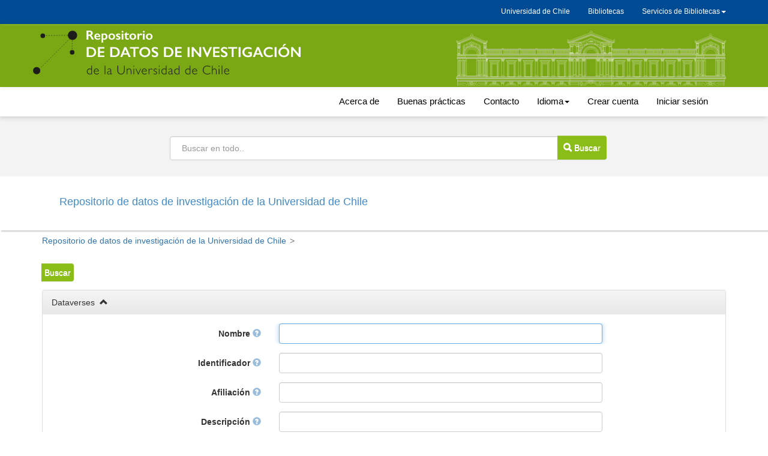

--- FILE ---
content_type: text/html;charset=UTF-8
request_url: https://datos.uchile.cl/dataverse/uchile/search;jsessionid=9695a94131214d9464a04b436593
body_size: 38260
content:
<?xml version='1.0' encoding='UTF-8' ?>
<!DOCTYPE html>
<html xmlns="http://www.w3.org/1999/xhtml" lang="es" xml:lang="es"><head id="j_idt6">
            <title>Búsqueda avanzada - Repositorio de datos de investigación de la Universidad de Chile</title>
	    <meta http-equiv="Content-Type" content="text/html; charset=utf-8" />
            <meta name="viewport" content="width=device-width, initial-scale=1" />
            <meta http-equiv="X-UA-Compatible" content="IE=edge" /><link type="text/css" rel="stylesheet" href="/javax.faces.resource/theme.css.xhtml;jsessionid=ea9d7dc5402e8374004b0648ba67?ln=primefaces-bootstrap&amp;v=11.0.0" /><link type="text/css" rel="stylesheet" href="/javax.faces.resource/primeicons/primeicons.css.xhtml;jsessionid=ea9d7dc5402e8374004b0648ba67?ln=primefaces&amp;v=11.0.0" /><script type="text/javascript" src="/javax.faces.resource/omnifaces.js.xhtml;jsessionid=ea9d7dc5402e8374004b0648ba67?ln=omnifaces&amp;v=3.8"></script><link type="text/css" rel="stylesheet" href="/javax.faces.resource/components.css.xhtml;jsessionid=ea9d7dc5402e8374004b0648ba67?ln=primefaces&amp;v=11.0.0" /><script type="text/javascript" src="/javax.faces.resource/jquery/jquery.js.xhtml;jsessionid=ea9d7dc5402e8374004b0648ba67?ln=primefaces&amp;v=11.0.0"></script><script type="text/javascript" src="/javax.faces.resource/jquery/jquery-plugins.js.xhtml;jsessionid=ea9d7dc5402e8374004b0648ba67?ln=primefaces&amp;v=11.0.0"></script><script type="text/javascript" src="/javax.faces.resource/core.js.xhtml;jsessionid=ea9d7dc5402e8374004b0648ba67?ln=primefaces&amp;v=11.0.0"></script><script type="text/javascript" src="/javax.faces.resource/components.js.xhtml;jsessionid=ea9d7dc5402e8374004b0648ba67?ln=primefaces&amp;v=11.0.0"></script><script type="text/javascript">if(window.PrimeFaces){PrimeFaces.settings.locale='es';PrimeFaces.settings.viewId='/search/advanced.xhtml';PrimeFaces.settings.contextPath='';PrimeFaces.settings.cookiesSecure=false;}</script>
		<meta name="twitter:card" content="summary_large_image" />
		<meta name="twitter:site" content="@sisib" />
		<meta name="twitter:image" content="https://datos.uchile.cl/resources/images/rrss-RepositorioDatos.png" />	
		<meta name="og:type" content="article" />
		<meta name="og:image" content="https://datos.uchile.cl/resources/images/rrss-RepositorioDatos.png" />

        <link rel="apple-touch-icon" sizes="180x180" href="/javax.faces.resource/images/fav/apple-touch-icon.png.xhtml;jsessionid=ea9d7dc5402e8374004b0648ba67" />
        <link rel="icon" type="image/png" sizes="16x16" href="/javax.faces.resource/images/fav/favicon-16x16.png.xhtml;jsessionid=ea9d7dc5402e8374004b0648ba67" />
        <link rel="icon" type="image/png" sizes="32x32" href="/javax.faces.resource/images/fav/favicon-32x32.png.xhtml;jsessionid=ea9d7dc5402e8374004b0648ba67" />
        <link rel="manifest" href="/javax.faces.resource/images/fav/site.webmanifest.xhtml;jsessionid=ea9d7dc5402e8374004b0648ba67" />
        <link rel="mask-icon" href="/javax.faces.resource/images/fav/safari-pinned-tab.svg.xhtml;jsessionid=ea9d7dc5402e8374004b0648ba67" color="#da532c" />
        <meta name="msapplication-TileColor" content="#da532c" />
        <meta name="theme-color" content="#ffffff" />
        <link type="image/png" rel="image_src" href="/javax.faces.resource/images/dataverseproject.png.xhtml;jsessionid=ea9d7dc5402e8374004b0648ba67" />
        <link type="text/css" rel="stylesheet" href="/javax.faces.resource/bs/css/bootstrap.min.css.xhtml;jsessionid=ea9d7dc5402e8374004b0648ba67?version=5.13" />
        <link type="text/css" rel="stylesheet" href="/javax.faces.resource/bs/css/bootstrap-theme.min.css.xhtml;jsessionid=ea9d7dc5402e8374004b0648ba67?version=5.13" />
        <link type="text/css" rel="stylesheet" href="/javax.faces.resource/css/ie-compat.css.xhtml;jsessionid=ea9d7dc5402e8374004b0648ba67?version=5.13" />
        <link type="text/css" rel="stylesheet" href="/javax.faces.resource/css/owl.carousel.css.xhtml;jsessionid=ea9d7dc5402e8374004b0648ba67?version=5.13" />
        <link type="text/css" rel="stylesheet" href="/javax.faces.resource/css/fontcustom.css.xhtml;jsessionid=ea9d7dc5402e8374004b0648ba67?version=5.13" />
        <link type="text/css" rel="stylesheet" href="/javax.faces.resource/css/socicon.css.xhtml;jsessionid=ea9d7dc5402e8374004b0648ba67?version=5.13" />
        <link type="text/css" rel="stylesheet" href="/javax.faces.resource/css/structure.css.xhtml;jsessionid=ea9d7dc5402e8374004b0648ba67?version=5.13" />
            <style>
                /* Custom CSS */
                body {
    margin-bottom: 0px; 
    	font-family: "Noto Sans",-apple-system,BlinkMacSystemFont,"Segoe UI","Roboto","Oxygen-Sans","Ubuntu","Cantarell","Helvetica Neue",sans-serif;
}

#dataverse-header-block {
	 padding-top: 0px;
    flex-direction: column-reverse;
    flex-wrap: nowrap;
    align-content: stretch;
    justify-content: space-evenly;
    align-items: center;
}
#dataverseHeader .dataverseHeaderBlock {
    display: table-row;
    /*position: absolute;*/
    width: 100%;
    left: 0;
}
#dataverseHeader .dataverseHeaderCell.dataverseHeaderLogo img {
    max-width: 200px;
    max-height: 100px;
    /*border-right: 4px solid #d46dba;*/
    padding-right: 10px;
}
#dataverseHeader {
    margin: 0 auto;
    box-shadow: 2px 2px 2px #ccc;
    background: #fff;
}
#breadCrumbPanel {
    width: 100%;
}
.buscador {
    background: #cccccc3b;
    text-align: center;
    width: 100%;
    left: 0;
    height: 100px;
    padding-top: 20px;
    
}

.alert.alert-dismissable.alert-warning {
	margin-top:100px
}
.estadisticas_home {
    display: inline-flex;
    flex-wrap: wrap;
    flex-direction: column;
    align-content: space-between;
    width: 100%;
    background: #f0f8ff;
    padding: 8px;
}
.citationCount, .downloadCount, .viewCount {
	border: 2px solid #f0f8ff;
   width: 100%;
   font-size: 90%;
}
#citationCount, #downloadCount, #viewCount {
	text-align: right;
	margin-top: -17px;
	font-size: 90%;
}
.pie_metrica {
	text-align: right;
	font-size: 12px;
}
.pie_metrica img {
	 height: 30px;
	 margin-top: 10px;
}
.destacados {
	    text-align: center;
	    }
.destacados .card {
	    background: #8abd1824;
	    padding-bottom: 15px;
}
.destacados .card img {
	 height: 180px;
    width: auto;
    border: 1px solid #eef6de00;
}
.mas_detacados {
	    float: right;
    margin-right: 30px;
    padding: 5px;
    font-size: 16px;
}
#metrics-block1, .ui-commandlink.ui-widget.text-button.btn-contact.bootstrap-button-tooltip, .ui-commandlink.ui-widget.text-button.btn-share.bootstrap-button-tooltip {
        display: none;
}
#metrics-block {
    display: none;
}
#metrics-block1 button {

}
div.alert.alert-danger
{
	margin-top: 7em!important;
}

#dataverseForm{
margin-top:15px
}
#datasetForm {
	margin-top:30px
}

#title {
    font-size: 23px !important;
}
.navbar {
	width:100%
}

li.uchile-nav a {
	color:#000!important;
	font-size: 15px;
	padding-top: 15px;
    padding-bottom: 15px;
}
.uchile-nav>li>a:hover, .uchile-nav>li>a:focus, li.uchile-nav a:hover, li.uchile-nav a:focus {
	color:#000!important;
	font-size: 15px;
	text:decoration:underline;
	background-color: #fff!important;
	padding-top: 14px;
    padding-bottom: 14px;
    margin-top:1px;
    margin-bottom:1px;
}
.navbar-default .navbar-collapse, .navbar-default .navbar-form {
    position: absolute;
    margin-top: 140px;
    width: 100%;
    background: #ccc;
    text-align: center;
}
.navbar-default .navbar-nav>li>a {
    font-size: 17px;
}
.menu_generico {
    background-color: #004B93;
    height: 40px;
    display: flex;
    left: 0;
    z-index: 99999;
    top: 0;
}

.menu_generico_v2{
	
	box-shadow: -2px 2px 8px #ccc;
	    margin-top: -21px;
}

.generico {
max-height: 29px;
}
.navbar-nav-uchile {
    float: right;
    margin: 0;
    display: inline-flex;
    max-height: 29px;
    font-size:12px;
}

.menu-menu-uchile {
    padding-left: 0px;
    padding-right: 0px;
    width: 230px;
    text-decoration: none;
    background: #036;
    -webkit-transition: max-height 0.6s ease-in;
    transition: max-height 0.6s ease-in;
    text-align: center;
    margin-top: 6px;
  	font-size:12px;
}

.menu-menu-uchile>li>a {
    text-decoration: none;
    color: #fff;
    text-align: left;
    line-height: 32px;
    padding: 0 18px;
    margin: 0;
    opacity: 0.8;
    
}
.menu-menu-uchile>li>a:hover {
	
	background: #1a4876;
	color:#fff;
	opacity:1;
	
	}

.nav .open>a, .nav .open>a:focus, .nav .open>a:hover {
    background-color: transparent;
    }
#headerNavigationContainer div:nth-child(1) nav div:nth-child(1) div:nth-child(1) a {
    font-size: 12px;
    margin-top: -19px;
}
a span.navbar-nav #text {
 display:none;
}
.nav>li>a {
    color: #fff;
}

.nav>li>a:hover, .nav>li>a:focus, .menu-uchile a:focus {
    text-decoration: underline;
    background-color: #004B93;
}
.navbar-nav .dropdown li a {
    text-decoration: none;
    color: #fff;
    text-align: center;
    line-height: 32px;
    padding: 0 18px;
    margin: 0;
    opacity: 0.8;
    
}
.navbar-nav .dropdown li a:hover {
    text-decoration: underline;
    color: #fff;
 }
 .navbar-brand {
    float: left;
    height: 83px;
    padding: 15px 15px;
    font-size: 18px;
    line-height: 20px;
}
#navbarFixed .navbar-brand {
 	color: transparent;
    background-image: url(/resources/images/logo-rep-datos-inv.svg);
    background-repeat: no-repeat;
    background-size: 99%;
    width: 450px;
    font-size: 0px;
}
.navbar-brand .icon-dataverse:before {
    content: " ";
}
.logo_casa_cantral {
    color: transparent;
    background-image: url(/resources/images/casaCentral.svg);
    background-repeat: no-repeat;
    background-size: 100%;
    width: 450px;
    float: right;
    height: 92px;
    margin-left: 255px;
    opacity: 0.7;
    margin-bottom: -9px
;
}

.navbar-default {
    background-color: #7aa814;
    background-image: none;
    top: 0px;
	border-radius: 0; 
	border-color: #7aa814;
	}
#navbarFixed form.navbar-form-link a.ui-commandlink, .navbar-default .navbar-nav>li>a {
	color:#000
}
.navbar-default .navbar-nav>li>a:hover {
	 text-decoration: underline;
    color: #000;
 }

.small-container {
    width: 100%;
    min-width: auto!important;
    max-width: 400px;
    max-height: 15px;
    padding-right: 15px;
    padding-left: 15px;
    margin-right: auto;
    margin-left: auto;
    margin-top: 140px;
      	font-family: "Noto Sans",-apple-system,BlinkMacSystemFont,"Segoe UI","Roboto","Oxygen-Sans","Ubuntu","Cantarell","Helvetica Neue",sans-serif!important;
}
.owl-carousel .item {
    text-align: center;
    padding: 10px;
    border-radius: 4px;
    margin: 10px;
    background: #8abd1852;
    border: solid 1px #8abd18;
}
#featuredDataversesList .item .icon-dataverse {
    display: none;
}
div.dataverseHeaderCell.dataverseHeaderName span {
	display:none
}
.show {
    color: #000;
    padding: 10px 0 0;
    font-size: 1.6rem;
}

.input-group-btn > .btn-group, .btn-default,  .pagination>.active>a, button.btn-default, div[id$="filesTable"] .ui-paginator .ui-paginator-pages .ui-state-active, .btn-link  {
    border-top-left-radius: 0;
    border-bottom-left-radius: 0;
    margin-left: -1px;
    font-size: 14px;
    background: #8abd18!important;
    color: #FFFFFF!important;
    padding: 5px;
}
.input-group-btn > .btn, #btn_find_my_data {
	padding: 10px;
    margin-left: -14px!important;
    margin-top: -1px;
}
.btn {
    border: 0px solid transparent;
}
.card-title-icon-block a span {
    font-size: 1.6rem;
    font-weight: 500;
}
.results-sort-pagination.results-bottom.text-center {
    margin-top: 20px;
}
#dataverseHeader .dataverseHeaderName {
    padding: 2em 1em 2em 1em;
    border-radius: 4px;
    margin-top: 5px;
}
.pagination>.active>a, div[id$="filesTable"] .ui-paginator .ui-paginator-pages .ui-state-active  {
	padding: 6px 12px;
}
.ui-button-text-only .ui-button-text {
    padding: 8px;
}
table[id$='resultsTable'] td > div.datasetResult, table[id$='resultsTable'] td > div.dataverseResult {
    border-color: #ccc;
}
div.alert-info.bg-citation, div.alert-danger.bg-danger {
    border-color: #8abd18;
    background: #8abd1824;
    word-break: break-word;
}

div.citation-block div.alert {
  
    border-color: #8abd18;
    background: #8abd1824;
    border-radius: 10px;
}
div#builtinProvider {
    border-bottom: 1px solid #ccc;
    margin-bottom: 40px;
}

form#loginForm {
    margin-bottom: 30px;
}
.footer_per {
    background: #32373D;
    margin-top: 25px;
}
.Uchilelogo-01 {
    width: max-content;
    float: left;
    margin: 20px 20px 20px 0;
}
.departamento_footer {
    color: #fff;
    width: 100%;
    margin-top: 30px;
}
.boton_footer {
    text-align: right; 
    margin-top: 30px;
    display: inline-flex;
    flex-direction: row;
    flex-wrap: nowrap;
    justify-content: space-evenly;
    align-items: baseline;
    align-content: stretch;
}
.btn-secondary {
    color: #fff;
    background-color: #6c757d;
    border-color: #6c757d;
    margin-bottom: 5px;
    width: 215px;
}
.btn-secondary:hover {
    color: #fff;
    background-color: #5c757d;
    border-color: #51585e;
}
.caja_footer {
    width: 220px;
}
#search-row-panel {
    border-top: 1px solid #ddd;
    border-bottom: 1px solid #fff;
    border-left: 1px solid #fff;
    border-right: 1px solid #fff;
}

.downloadCitation, .desc-more-link, .desc-less-link, button.btn.btn-link.dropdown-toggle {
		background: #ccccccbd!important;
    color: #000!important;
    padding: 5px!important;
    border-radius: 3px;

}
.ui-widget-content .ui-inputfield {
       padding: 10px;
}
div[id$="filesTable"] td.col-file-action .btn-group .btn-link {
    font-size: 15px !important;
}
.input-group .form-control:not(:first-child):not(:last-child) {
	padding:19px;
}
button.btn-default, .btn-default, #themeWidgetsForm:themeWidgetsTabView:themeCancel, #themeWidgetsForm:themeWidgetsTabView:widgetsDone, #themeWidgetsForm:themeWidgetsTabView:themeCancel,
 #dataverseForm:cancelCreate {
	padding:5px!important;
}
li.dropdown.accountName.open.dropdown li a {
    text-decoration: none;
    color: #000;
    text-align: left;
    line-height: 32px;
    padding: 0 18px;
    margin: 0;
    opacity: 0.8;
}
.accountName {
	background: #ffffff47;
}
	
.container>.navbar-header {
   margin-top: 10px;
    margin-bottom: 10px;
}
.form-inline .form-group {
    width: 100%;
}

.form-inline .input-group>.form-control {
    width: 647px;
    margin: 13px;
    padding: 19px;
}
.panelSearchForm .col-sm-9 {
	width: 100%;
	text-align: center;

}
.citation-standards {
	display:none;
}



#login-container {
     margin-top: 50px;
     margin-bottom:  50px;
 }
#otherProviders a.ui-commandlink.ui-widget {
    margin-right: 1em;
    margin-bottom: 1em;
    background-image: url(/resources/images/Google-logo.png)!important;
    background-size: cover!important;
    background-color: transparent!important;
	 color: #000!important;
    font-size: 16px;
    width: 242px;
    height: 42px;
    border: 0px solid transparent;
    padding-top: 10px;
    padding-left: 26px;
}
#otherProviders a.ui-commandlink.ui-widget:hover {
    background-image: url(/resources/images/Google-logo_hover.png)!important;
 }
#otherProviders .help-block {
	display:none;
}
#signUpLink {
	display:none;
}
#dataverseDesc {
	display:none;
}

div.citation-block div.preview-icon-block span[class^='icon'] {
    font-size: 4em;
    line-height: 1.1;
    color: #7aa814
}
[id$='resultsTable'] div.card-preview-icon-block span[class^='icon'], [id$='resultsTable'] div.card-preview-icon-block span[class^='glyphicon'] {
    font-size: 2.8em;
    color: #7aa814;
}
.metricas_datacite {
	 padding: 10px;
    margin-bottom: 30px;
    margin-left: -450px;

}
.img_bpracticas{
 text-align: center;
 margin-top: 30px;
  margin-bottom: 30px;
}
#datasetForm\:tabView\:filesTable\:filesHeaderBlock .input-group-btn > .btn {
	padding: 9px;
    margin-left: 0px!important;
    margin-top: 0px;
    width: 38px;
}
.re3data_badge img {
	width:80%;
	
}
.re3data_badge {
	margin-top: 20px;
    text-align: center;
}
@media (max-width: 1200px) {
	.logo_casa_cantral {
    margin-left: 55px;
}
.destacados .card img {
    max-width: 100%;
}
.metricas_datacite {
	   margin-left: -260px;
}

}
@media (min-width: 757px) and (max-width: 994px) {
	.navbar-nav-uchile {
    margin-top: -86px;
}
.boton_footer {
    text-align: right;
    margin-top: 41px;
    margin-left: 1px;
}
.metricas_datacite {
	   margin-left: -350px;
}
}

@media (max-width: 992px) {
	
.menu_generico {
	display:none;
}
#navbarFixed .dropdown-menu.navbar-language a.language-menu-link {
	 color: #000;
    line-height: 20px;
    padding: 5px 15px 5px 25px;
    font-size: 19px;
    background: #dfdfdf;
}
.navbar-default .navbar-nav>li>a {
    font-size: 19px;
}
.form-inline .input-group>.form-control {
    width: 647px;
 }
.navbar-toggle {
	margin-right: 33px;
   border: 3px solid #fff;
	 border-color: #fff!important;
     position: relative;
    float: right;
    padding: 15px 15px;
    margin-right: 15px;
    margin-top: 0px;
    margin-bottom: 0px;
    background-color: #ffffff54;
    background-image: none;
    border-radius: 4px;
}
.navbar-default .navbar-collapse, .navbar-default .navbar-form {
    margin-top: 0px;
}

	.logo_casa_cantral {
    display:none;
}
.img_bpracticas img {
	 width: 90%;
}
}

@media (max-width: 991px) {
	.boton_footer {
    text-align: right;
    display: inline-flex;
    flex-direction: column;
    flex-wrap: nowrap;
    justify-content: space-evenly;
    align-items: baseline;
    align-content: stretch;
    position: absolute;
    margin-top: -29px;
    margin-left: 61%;
}
	
}
@media (max-width: 768px) {
 .menu_generico, .generico {
  display:none
 }
 .navbar-default {
	top:0;
}
.input-group {
    position: relative;
    display: inline-flex;
    border-collapse: separate;
    flex-wrap: nowrap;
    flex-direction: row;
    align-content: stretch;
    justify-content: space-evenly;
    align-items: center;
}
.form-inline .input-group>.form-control {
    width: 300px;

}

.input-group-btn > .btn, #btn_find_my_data {
    padding: 9px;
    margin-left: -29px!important;
    margin-top: -1px;
    width: 83px;
}



#navbarFixed .navbar-brand {
    margin-left: 16px;
    width: 60%;
    background-size: 100%;
    margin-top: 10px;
 }
 .boton_footer {
   display:none;
}
.departamento_footer {
    color: #fff;
    width: 100%;
   margin-top: 0px;
    padding-top: 40px;
}
.metricas_datacite {
    margin-left: -112px;
}
.destacados .card img {
    height: 77px;
}
.container>.navbar-header {
 
    margin-bottom: 0px;
}
#file-title-block span.file-title-label {
    word-break: break-all;
}
}

@media(max-width: 550px) {
	
	.input-group-btn > .btn, #btn_find_my_data {
    margin-left: -19px!important;
    width: 41px;
}
.btn span.glyphicon.no-text {
    font-size: 21px;
}
.input-group-btn:last-child>.btn, .input-group-btn:last-child>.btn-group {
    font-size: 0px;
}
.form-inline .input-group>.form-control {
    width: 300px;
}

#title {
    
    word-break: break-word;
}
.alert-dismissable {
   display:none;
}
.metricas_datacite {
    margin-left: -112px;
}
.panel-body.metadata-container {
    word-break: break-all;
}
}
@media (max-width: 460px) {
	.metricas_datacite {
    margin-left: -25px;
}
#dataverseHeader .dataverseHeaderLogo {
    display: none;
}
table[id$='resultsTable'] td > div.datasetResult, table[id$='resultsTable'] td > div.dataverseResult {
    width: 90%;
	word-break: break-all;
}
div[id$="filesTable"] .col-file-thumb div.thumbnail-block  {
		display:none;
}
}

@media (max-width: 400px){
.metricas_datacite {
    margin-left: -175px;
} 
.form-inline .input-group>.form-control {
    width: 250px;
}
.metadata-container table.metadata {
    word-break: break-all;
}
#datasetForm\:tabView\:dataFilesTab table {
		width: 99%!important;
		min-width: 99%!important;
			max-width: 99%;
}

div[id$="filesTable"] .col-file-metadata {
    word-break: break-all;
}
#navbarFixed .navbar-brand {
    margin-left: -49px;
    width: 85%;
}
}
@media (min-width: 355px) and  (max-width: 363px){
.metricas_datacite {
    margin-left: -151px;
} 
}
@media (min-width: 300px) and  (max-width: 354px){
.metricas_datacite {
    margin-left: -115px;
} 
}



@media (max-width: 300px) {
	.metricas_datacite {
	margin-left: -116px;
}
.departamento_footer {
    padding-top: 19px;
}

.alert-dismissable {
	display:none;
}
.form-inline .input-group>.form-control {
    width: 140px;
}

}

button.btn-default:hover, button.btn-default:focus, .ui-button-text .ui-c:hover , .ui-button-text .ui-c:focus,
.pagination>.active>a:hover, .pagination>.active>a:focus, .btn .btn-default .dropdown-toggle:hover, , .btn .btn-default .dropdown-toggle:focus {
background: #8abd18!important;
    color: #FFFFFF!important;

}
button#editDataSet, .ui-commandlink .ui-widget .btn .btn-default .btn-xs .btn-contact, .cuerpo_botonera, button#editFile.btn.btn-default.btn-access.btn-edit.cuerpo_botonera.dropdown-toggle  {
    background: #8abd1814!important;
    color: #000!important;
    border: 1px solid #ccccccbf;
}
.cuerpo_botonera  a {
  color: #000!important;
}
.boton_tabla {
	padding:6px 8px;
	margin-left:10px!important;
	background: #8abd1891!important;
    color: #584d4d!important;
    border: 1px solid #8abd18a6!important;
}

.boton_tabla:hover, .boton_tabla:focus {

	background: #8abd18a6;

    border: 1px solid #8abd1891;
}
@media (min-width: 768px){
.navbar-left {
    float: right!important;
}
}

.bp_tabset > input[type="radio"] {
  position: absolute;
  left: -200vw;
}

.bp_tabset .bp_tab-panel {
  display: none;
}

.bp_tabset > input:first-child:checked ~ .bp_tab-panels > .bp_tab-panel:first-child,
.bp_tabset > input:nth-child(3):checked ~ .bp_tab-panels > .bp_tab-panel:nth-child(2),
.bp_tabset > input:nth-child(5):checked ~ .bp_tab-panels > .bp_tab-panel:nth-child(3),
.bp_tabset > input:nth-child(7):checked ~ .bp_tab-panels > .bp_tab-panel:nth-child(4),
.bp_tabset > input:nth-child(9):checked ~ .bp_tab-panels > .bp_tab-panel:nth-child(5),
.bp_tabset > input:nth-child(11):checked ~ .bp_tab-panels > .bp_tab-panel:nth-child(6) {
  display: block;
}


.bp_tabset > label {
  position: relative;
  display: inline-block;
  padding: 15px 15px 25px;
  border: 1px solid transparent;
  border-bottom: 0;
  cursor: pointer;
  font-weight: 500;

}

.bp_tabset > label::after {
  content: "";
  position: absolute;
  left: 15px;
  bottom: 10px;
  width: 50px;
  height: 4px;
  background: #8d8d8d;
}

.bp_tabset > label:hover,
.bp_tabset > input:focus + label {
  color: #7aa814;
}

.bp_tabset > label:hover::after,
.bp_tabset > input:focus + label::after,
.bp_tabset > input:checked + label::after {
  background: #7aa814;
}

.bp_tabset > input:checked + label {
  border-color: #7aa814;
  border-bottom: 1px solid #fff;
  margin-bottom: -1px;
  border-radius: 3px;
}

.bp_tab-panel {
  padding: 30px 0;
  border-top: 1px solid #ccc;
}


*,
*:before,
*:after {
  box-sizing: border-box;
}
.bp_tab-panels, .cuerpo_acerca, .otras_fuentes_bpracticas, .parrafo_contacto {
	line-height: 25px;
}
.bp_tab-panels a, .cuerpo_acerca a, .otras_fuentes_bpracticas a, .parrafo_contacto a {
	    font-weight: 600;
}
.bp_tabset, .cuerpo_acerca, .parrafo_contacto {
  max-width: 100%;
  margin-top: 40px;
}
.otras_fuentes, .subtitulo_bpracticas {
	margin-top: 20px;
    margin-bottom: 20px;
    font-size: 16px;
	font-weight: 600;
}

.otras_fuentes_bpracticas {
	background: #8abd1824;
    padding-top: 5px;
    padding-bottom: 10px;
    padding-left: 24px;
}

/*redimensiona el video */
.preview video {
    margin: auto!important;
    min-width: 90%!important;
    display: table;
    width: 90%!important;
}

            </style></head><body>
	<a href="#content" class="sr-only">Ir al contenido principal</a>
	
	
	<div class="menu_generico">
		<nav class="navbar ">
			<div class="container">
				<div class="container generico">
					<div class="navbar-header"></div>
					<ul class="nav navbar-nav-uchile">
					<li><a target="_blank" href="https://uchile.cl">Universidad de Chile</a></li>
					  <li><a target="_blank" href="https://www.uchile.cl/bibliotecas">Bibliotecas</a></li>
					  <li class="dropdown">
						<a class="dropdown-toggle menu-uchile" data-toggle="dropdown" href="#">Servicios de Bibliotecas<span class="caret"></span></a>
						<ul class="dropdown-menu menu-menu-uchile">
							<li><a target="_blank" href="http://uchile.idm.oclc.org/login?url=http://bibliografias.uchile.cl/">Bibliografías básicas</a></li>
							<li><a target="_blank" href="https://bibliotecadigital.uchile.cl">Biblioteca digital</a></li>
							<li><a target="_blank" href="https://datos.uchile.cl/">Datos de investigación</a></li>
							<li><a target="_blank" href="https://libros.uchile.cl">Libros electrónicos</a></li>
							<li><a target="_blank" href="https://pgd.uchile.cl/">Plan de gestión de datos</a></li>
							<li><a target="_blank" href="http://repositorio.uchile.cl/">Repositorio académico</a></li>
							<li><a target="_blank" href="https://repositorioslatinoamericanos.uchile.cl/">Repositorios latinoamericanos</a></li>
							<li><a target="_blank" href="https://revistas.uchile.cl/">Revistas académicas</a></li>
							<li><a target="_blank" href="https://revistaschilenas.uchile.cl/">Revistas chilenas</a></li>
						</ul>
					  </li>
					</ul>
				</div>
			</div>
		</nav>
	</div>
	
	
	
	<nav id="dataverse-header-block"><div id="navbarFixed" class="navbar navbar-default ">
            <div class="container">

				<div class="navbar-header">
					<button type="button" class="navbar-toggle" data-toggle="collapse" data-target="#topNavBar" aria-pressed="false">
						<span class="sr-only">Cambiar navegación</span>
						<span class="icon-bar"></span>
						<span class="icon-bar"></span>
						<span class="icon-bar"></span>
					</button>
					<a href="/">
						 <span class="navbar-brand"> <span id="icon-dataverse" class="icon-dataverse"></span> </span>
					</a>
					<div class="logo_casa_cantral"></div>
				</div>
			</div></div>
		<div class="menu_generico_v2">
		<div class="container">
			<div class="collapse navbar-collapse" id="topNavBar">

				<ul class="nav navbar-nav navbar-left">
				  
					<li class="uchile-nav">
						<a href="/acerca.xhtml">Acerca de</a>
					</li>
					<li class="uchile-nav">
						<a href="/buenas_practicas.xhtml">Buenas prácticas</a>
					</li>
					<li class="uchile-nav">
						<a href="/contacto.xhtml">Contacto</a>
					</li><li class="dropdown uchile-nav">
						<a href="#" class="dropdown-toggle" data-toggle="dropdown" title="Idioma">Idioma<b class="caret"></b></a>
						<ul class="dropdown-menu navbar-language">
<form id="j_idt45" name="j_idt45" method="post" action="/dataverse/uchile/search;jsessionid=ea9d7dc5402e8374004b0648ba67" class="form-inline" enctype="application/x-www-form-urlencoded">
<input type="hidden" name="j_idt45" value="j_idt45" />

									<li class="active"><script type="text/javascript" src="/javax.faces.resource/jsf.js.xhtml;jsessionid=ea9d7dc5402e8374004b0648ba67?ln=javax.faces"></script><a id="j_idt45:j_idt46:0:idioma" href="#" onclick="mojarra.jsfcljs(document.getElementById('j_idt45'),{'j_idt45:j_idt46:0:idioma':'j_idt45:j_idt46:0:idioma'},'');return false" class="language-menu-link">Español</a>
									</li>
									<li><a id="j_idt45:j_idt46:1:idioma" href="#" onclick="mojarra.jsfcljs(document.getElementById('j_idt45'),{'j_idt45:j_idt46:1:idioma':'j_idt45:j_idt46:1:idioma'},'');return false" class="language-menu-link">Inglés</a>
									</li><input type="hidden" name="javax.faces.ViewState" id="j_id1:javax.faces.ViewState:0" value="3751531334575537526:3887474532481815581" autocomplete="off" />
</form>
						</ul></li>
				   
					<li class="uchile-nav"><a href="/dataverseuser.xhtml;jsessionid=ea9d7dc5402e8374004b0648ba67?editMode=CREATE&amp;redirectPage=%2Fsearch%2Fadvanced.xhtml">
								Crear cuenta
							</a>
						</li>
					   
						<li class="uchile-nav"><a href="/loginpage.xhtml;jsessionid=ea9d7dc5402e8374004b0648ba67?redirectPage=%2Fsearch%2Fadvanced.xhtml">
								Iniciar sesión
							</a>
						</li>
				</ul>
			</div>
			</div>
		</div>
		
		
		
            
	   
        <noscript>
            <div id="noscript-alert" class="bg-danger">
                <div class="alert container text-danger no-margin-bottom">Por favor, habilite el JavaScript en su navegador. Es necesario para la mayoría de las funcionalidades de Dataverse.
                </div>
            </div>
        </noscript>
<form id="j_idt92" name="j_idt92" method="post" action="/dataverse/uchile/search;jsessionid=ea9d7dc5402e8374004b0648ba67" class="form-inline" enctype="application/x-www-form-urlencoded" data-partialsubmit="true">
<input type="hidden" name="j_idt92" value="j_idt92" />
<input type="hidden" name="javax.faces.ViewState" id="j_id1:javax.faces.ViewState:1" value="3751531334575537526:3887474532481815581" autocomplete="off" />
</form>
    </nav>


		<div class="buscador"> 
			<form class="form-inline" role="search">
				<label id="searchNavLabel" class="sr-only" for="navbarsearch">Buscar</label>
				<div class="input-group">
					<input id="navbarsearch" type="text" class="form-control" size="28" value="" placeholder="Buscar en todo.." />
					<span class="input-group-btn">
						<button type="submit" title="Buscar" class="btn btn-default bootstrap-button-tooltip" aria-labelledby="searchNavLabel" onclick="window.location='/dataverse/uchile?q=' + document.getElementById('navbarsearch').value;return false;">
							<span class="glyphicon glyphicon-search no-text"></span> Buscar
						</button>
					</span>
				</div>
			</form>
		</div>   


        
        
        
		<div id="dataverseHeader" class=" bg-muted">
        <div class="container"><div class="dataverseHeaderBlock  ">
						<div class="container"><div class="dataverseHeaderCell dataverseHeaderName">
								<a href="/dataverse/uchile" class="dataverseHeaderDataverseName" style="color:#428bca;"><h1>Repositorio de datos de investigación de la Universidad de Chile</h1></a><span style="color:#666666;"> (Universidad de Chile)</span></div>
					  </div></div>
		
			
			
        </div>
        </div><div id="breadCrumbPanel"><div id="breadcrumbNavBlock" class="container">
					<div class="breadcrumbBlock">
								<a id="breadcrumbLnk0" href="/dataverse/uchile">Repositorio de datos de investigación de la Universidad de Chile
								</a>
					</div><span class="breadcrumbCarrot"> &gt; </span>
					<div class="breadcrumbBlock">
					</div></div></div><div id="messagePanel">
            <div class="container messagePanel">
            </div></div>
        <div class="container" id="content" role="main"><div id="j_idt181"></div>
                
                <div class="panel-group">
<form id="advancedSearchForm" name="advancedSearchForm" method="post" action="/dataverse/uchile/search;jsessionid=ea9d7dc5402e8374004b0648ba67" enctype="application/x-www-form-urlencoded">
<input type="hidden" name="advancedSearchForm" value="advancedSearchForm" />
<span id="advancedSearchForm:j_idt185"></span><script type="text/javascript">$(function(){PrimeFaces.focus();});</script>
                        <div class="button-block margin-bottom"><button id="advancedSearchForm:j_idt187" name="advancedSearchForm:j_idt187" class="ui-button ui-widget ui-state-default ui-corner-all ui-button-text-only btn btn-default" onclick="PrimeFaces.ab({s:&quot;advancedSearchForm:j_idt187&quot;,f:&quot;advancedSearchForm&quot;});return false;" type="submit"><span class="ui-button-text ui-c">Buscar</span></button><script id="advancedSearchForm:j_idt187_s" type="text/javascript">$(function(){PrimeFaces.cw("CommandButton","widget_advancedSearchForm_j_idt187",{id:"advancedSearchForm:j_idt187"});});</script>
                        </div>
                        <div class="panel panel-default">
                            <div data-toggle="collapse" data-target="#panelCollapseDataversesFieldList" class="panel-heading">Dataverses  <span class="glyphicon glyphicon-chevron-up"></span>
                            </div>
                            <div id="panelCollapseDataversesFieldList" class="panel-body form-horizontal collapse in">
                                <div class="form-group">
                                    <label for="advancedSearchForm:dvFieldName" class="col-sm-4 control-label">
                                        Nombre
                                        <span class="glyphicon glyphicon-question-sign tooltip-icon" data-toggle="tooltip" data-placement="auto right" data-original-title="El proyecto, departamento, universidad o profesor del que este dataverse tiene datos."></span>
                                    </label>
                                    <div class="col-sm-6"><input id="advancedSearchForm:dvFieldName" name="advancedSearchForm:dvFieldName" type="text" class="ui-inputfield ui-inputtext ui-widget ui-state-default ui-corner-all form-control" /><script id="advancedSearchForm:dvFieldName_s" type="text/javascript">$(function(){PrimeFaces.cw("InputText","widget_advancedSearchForm_dvFieldName",{id:"advancedSearchForm:dvFieldName"});});</script>
                                    </div>
                                </div>
                                <div class="form-group">
                                    <label for="advancedSearchForm:dvFieldAlias" class="col-sm-4 control-label">
                                        Identificador
                                        <span class="glyphicon glyphicon-question-sign tooltip-icon" data-toggle="tooltip" data-placement="auto right" data-original-title="Nombre corto utilizado para la URL de este dataverse."></span>
                                    </label>
                                    <div class="col-sm-6"><input id="advancedSearchForm:dvFieldAlias" name="advancedSearchForm:dvFieldAlias" type="text" class="ui-inputfield ui-inputtext ui-widget ui-state-default ui-corner-all form-control" /><script id="advancedSearchForm:dvFieldAlias_s" type="text/javascript">$(function(){PrimeFaces.cw("InputText","widget_advancedSearchForm_dvFieldAlias",{id:"advancedSearchForm:dvFieldAlias"});});</script>
                                    </div>
                                </div>
                                <div class="form-group">
                                    <label for="advancedSearchForm:dvFieldAffiliation" class="col-sm-4 control-label">
                                        Afiliación
                                        <span class="glyphicon glyphicon-question-sign tooltip-icon" data-toggle="tooltip" data-placement="auto right" data-original-title="La organización con la que está afiliada este dataverse."></span>
                                    </label>
                                    <div class="col-sm-6"><input id="advancedSearchForm:dvFieldAffiliation" name="advancedSearchForm:dvFieldAffiliation" type="text" class="ui-inputfield ui-inputtext ui-widget ui-state-default ui-corner-all form-control" /><script id="advancedSearchForm:dvFieldAffiliation_s" type="text/javascript">$(function(){PrimeFaces.cw("InputText","widget_advancedSearchForm_dvFieldAffiliation",{id:"advancedSearchForm:dvFieldAffiliation"});});</script>
                                    </div>
                                </div>
                                <div class="form-group">
                                    <label for="advancedSearchForm:dvFieldDescription" class="col-sm-4 control-label">
                                        Descripción
                                        <span class="glyphicon glyphicon-question-sign tooltip-icon" data-toggle="tooltip" data-placement="auto right" data-original-title="Un resumen describiendo el propósito, naturaleza o ámbito de este dataverse."></span>
                                    </label>
                                    <div class="col-sm-6"><input id="advancedSearchForm:dvFieldDescription" name="advancedSearchForm:dvFieldDescription" type="text" class="ui-inputfield ui-inputtext ui-widget ui-state-default ui-corner-all form-control" /><script id="advancedSearchForm:dvFieldDescription_s" type="text/javascript">$(function(){PrimeFaces.cw("InputText","widget_advancedSearchForm_dvFieldDescription",{id:"advancedSearchForm:dvFieldDescription"});});</script>
                                    </div>
                                </div>
                                <div class="form-group">
                                    <label class="col-sm-4 control-label">
                                        Materia
                                        <span class="glyphicon glyphicon-question-sign tooltip-icon" data-toggle="tooltip" data-placement="auto right" data-original-title="Materias que son relevantes para este dataverse en su dominio específico."></span>
                                    </label>
                                    <div class="col-sm-6">
                                        <div class="ui-inputfield form-control select-scroll-block"><table id="advancedSearchForm:j_idt195" role="presentation" class="ui-selectmanycheckbox ui-widget"><tr><td><div class="ui-chkbox ui-widget"><div class="ui-helper-hidden-accessible"><input id="advancedSearchForm:j_idt195:0" name="advancedSearchForm:j_idt195" type="checkbox" value="Agricultural Sciences" /></div><div class="ui-chkbox-box ui-widget ui-corner-all ui-state-default"><span class="ui-chkbox-icon ui-icon ui-icon-blank ui-c"></span></div></div><label for="advancedSearchForm:j_idt195:0">Ciencias agrarias</label></td></tr><tr><td><div class="ui-chkbox ui-widget"><div class="ui-helper-hidden-accessible"><input id="advancedSearchForm:j_idt195:1" name="advancedSearchForm:j_idt195" type="checkbox" value="Arts and Humanities" /></div><div class="ui-chkbox-box ui-widget ui-corner-all ui-state-default"><span class="ui-chkbox-icon ui-icon ui-icon-blank ui-c"></span></div></div><label for="advancedSearchForm:j_idt195:1">Artes y humanidades</label></td></tr><tr><td><div class="ui-chkbox ui-widget"><div class="ui-helper-hidden-accessible"><input id="advancedSearchForm:j_idt195:2" name="advancedSearchForm:j_idt195" type="checkbox" value="Astronomy and Astrophysics" /></div><div class="ui-chkbox-box ui-widget ui-corner-all ui-state-default"><span class="ui-chkbox-icon ui-icon ui-icon-blank ui-c"></span></div></div><label for="advancedSearchForm:j_idt195:2">Astronomía y astrofísica</label></td></tr><tr><td><div class="ui-chkbox ui-widget"><div class="ui-helper-hidden-accessible"><input id="advancedSearchForm:j_idt195:3" name="advancedSearchForm:j_idt195" type="checkbox" value="Business and Management" /></div><div class="ui-chkbox-box ui-widget ui-corner-all ui-state-default"><span class="ui-chkbox-icon ui-icon ui-icon-blank ui-c"></span></div></div><label for="advancedSearchForm:j_idt195:3">Administración y empresas</label></td></tr><tr><td><div class="ui-chkbox ui-widget"><div class="ui-helper-hidden-accessible"><input id="advancedSearchForm:j_idt195:4" name="advancedSearchForm:j_idt195" type="checkbox" value="Chemistry" /></div><div class="ui-chkbox-box ui-widget ui-corner-all ui-state-default"><span class="ui-chkbox-icon ui-icon ui-icon-blank ui-c"></span></div></div><label for="advancedSearchForm:j_idt195:4">Química</label></td></tr><tr><td><div class="ui-chkbox ui-widget"><div class="ui-helper-hidden-accessible"><input id="advancedSearchForm:j_idt195:5" name="advancedSearchForm:j_idt195" type="checkbox" value="Computer and Information Science" /></div><div class="ui-chkbox-box ui-widget ui-corner-all ui-state-default"><span class="ui-chkbox-icon ui-icon ui-icon-blank ui-c"></span></div></div><label for="advancedSearchForm:j_idt195:5">Ciencias de la información y computación</label></td></tr><tr><td><div class="ui-chkbox ui-widget"><div class="ui-helper-hidden-accessible"><input id="advancedSearchForm:j_idt195:6" name="advancedSearchForm:j_idt195" type="checkbox" value="Earth and Environmental Sciences" /></div><div class="ui-chkbox-box ui-widget ui-corner-all ui-state-default"><span class="ui-chkbox-icon ui-icon ui-icon-blank ui-c"></span></div></div><label for="advancedSearchForm:j_idt195:6">Ciencias de la tierra y el medioambiente</label></td></tr><tr><td><div class="ui-chkbox ui-widget"><div class="ui-helper-hidden-accessible"><input id="advancedSearchForm:j_idt195:7" name="advancedSearchForm:j_idt195" type="checkbox" value="Engineering" /></div><div class="ui-chkbox-box ui-widget ui-corner-all ui-state-default"><span class="ui-chkbox-icon ui-icon ui-icon-blank ui-c"></span></div></div><label for="advancedSearchForm:j_idt195:7">Ingeniería</label></td></tr><tr><td><div class="ui-chkbox ui-widget"><div class="ui-helper-hidden-accessible"><input id="advancedSearchForm:j_idt195:8" name="advancedSearchForm:j_idt195" type="checkbox" value="Law" /></div><div class="ui-chkbox-box ui-widget ui-corner-all ui-state-default"><span class="ui-chkbox-icon ui-icon ui-icon-blank ui-c"></span></div></div><label for="advancedSearchForm:j_idt195:8">Derecho</label></td></tr><tr><td><div class="ui-chkbox ui-widget"><div class="ui-helper-hidden-accessible"><input id="advancedSearchForm:j_idt195:9" name="advancedSearchForm:j_idt195" type="checkbox" value="Mathematical Sciences" /></div><div class="ui-chkbox-box ui-widget ui-corner-all ui-state-default"><span class="ui-chkbox-icon ui-icon ui-icon-blank ui-c"></span></div></div><label for="advancedSearchForm:j_idt195:9">Ciencias matemáticas</label></td></tr><tr><td><div class="ui-chkbox ui-widget"><div class="ui-helper-hidden-accessible"><input id="advancedSearchForm:j_idt195:10" name="advancedSearchForm:j_idt195" type="checkbox" value="Medicine, Health and Life Sciences" /></div><div class="ui-chkbox-box ui-widget ui-corner-all ui-state-default"><span class="ui-chkbox-icon ui-icon ui-icon-blank ui-c"></span></div></div><label for="advancedSearchForm:j_idt195:10">Ciencias médicas, de la salud y de la vida</label></td></tr><tr><td><div class="ui-chkbox ui-widget"><div class="ui-helper-hidden-accessible"><input id="advancedSearchForm:j_idt195:11" name="advancedSearchForm:j_idt195" type="checkbox" value="Physics" /></div><div class="ui-chkbox-box ui-widget ui-corner-all ui-state-default"><span class="ui-chkbox-icon ui-icon ui-icon-blank ui-c"></span></div></div><label for="advancedSearchForm:j_idt195:11">Física</label></td></tr><tr><td><div class="ui-chkbox ui-widget"><div class="ui-helper-hidden-accessible"><input id="advancedSearchForm:j_idt195:12" name="advancedSearchForm:j_idt195" type="checkbox" value="Social Sciences" /></div><div class="ui-chkbox-box ui-widget ui-corner-all ui-state-default"><span class="ui-chkbox-icon ui-icon ui-icon-blank ui-c"></span></div></div><label for="advancedSearchForm:j_idt195:12">Ciencias sociales</label></td></tr><tr><td><div class="ui-chkbox ui-widget"><div class="ui-helper-hidden-accessible"><input id="advancedSearchForm:j_idt195:13" name="advancedSearchForm:j_idt195" type="checkbox" value="Other" /></div><div class="ui-chkbox-box ui-widget ui-corner-all ui-state-default"><span class="ui-chkbox-icon ui-icon ui-icon-blank ui-c"></span></div></div><label for="advancedSearchForm:j_idt195:13">Otra</label></td></tr></table><script id="advancedSearchForm:j_idt195_s" type="text/javascript">$(function(){PrimeFaces.cw("SelectManyCheckbox","widget_advancedSearchForm_j_idt195",{id:"advancedSearchForm:j_idt195"});});</script>
                                        </div>
                                    </div>
                                </div>
                            </div>
                        </div><div class="panel panel-default">
                                <div data-toggle="collapse" data-target="#panelCollapseCitationFieldList1" class="panel-heading">Datasets: Metadatos de cita  <span class="glyphicon glyphicon-chevron-down"></span>
                                </div>
                                <div id="panelCollapseCitationFieldList1" class="collapse in panel-body form-horizontal">
                                        <div class="form-group">
                                            <label for="advancedSearchForm:block:0:field:0:searchValue" class="col-sm-4 control-label">
                                                Título
                                                <span class="glyphicon glyphicon-question-sign tooltip-icon" data-toggle="tooltip" data-placement="auto right" data-original-title="Título completo por el que se conoce al Dataset."></span>
                                            </label>
                                            <div class="col-sm-6"><input id="advancedSearchForm:block:0:field:0:searchValue" name="advancedSearchForm:block:0:field:0:searchValue" type="text" class="ui-inputfield ui-inputtext ui-widget ui-state-default ui-corner-all form-control" /><script id="advancedSearchForm:block:0:field:0:searchValue_s" type="text/javascript">$(function(){PrimeFaces.cw("InputText","widget_advancedSearchForm_block_0_field_0_searchValue",{id:"advancedSearchForm:block:0:field:0:searchValue"});});</script>
                                            </div>
                                        </div>
                                        <div class="form-group">
                                            <label for="advancedSearchForm:block:0:field:1:searchValue" class="col-sm-4 control-label">
                                                Autor Nombre
                                                <span class="glyphicon glyphicon-question-sign tooltip-icon" data-toggle="tooltip" data-placement="auto right" data-original-title="El nombre del autor, su apellido o el nombre de la organización responsable de este dataset."></span>
                                            </label>
                                            <div class="col-sm-6"><input id="advancedSearchForm:block:0:field:1:searchValue" name="advancedSearchForm:block:0:field:1:searchValue" type="text" class="ui-inputfield ui-inputtext ui-widget ui-state-default ui-corner-all form-control" /><script id="advancedSearchForm:block:0:field:1:searchValue_s" type="text/javascript">$(function(){PrimeFaces.cw("InputText","widget_advancedSearchForm_block_0_field_1_searchValue",{id:"advancedSearchForm:block:0:field:1:searchValue"});});</script>
                                            </div>
                                        </div>
                                        <div class="form-group">
                                            <label for="advancedSearchForm:block:0:field:2:searchValue" class="col-sm-4 control-label">
                                                Autor Afiliación
                                                <span class="glyphicon glyphicon-question-sign tooltip-icon" data-toggle="tooltip" data-placement="auto right" data-original-title="La organización a la que está afiliado el autor."></span>
                                            </label>
                                            <div class="col-sm-6"><input id="advancedSearchForm:block:0:field:2:searchValue" name="advancedSearchForm:block:0:field:2:searchValue" type="text" class="ui-inputfield ui-inputtext ui-widget ui-state-default ui-corner-all form-control" /><script id="advancedSearchForm:block:0:field:2:searchValue_s" type="text/javascript">$(function(){PrimeFaces.cw("InputText","widget_advancedSearchForm_block_0_field_2_searchValue",{id:"advancedSearchForm:block:0:field:2:searchValue"});});</script>
                                            </div>
                                        </div>
                                        <div class="form-group">
                                            <label for="advancedSearchForm:block:0:field:3:searchValue" class="col-sm-4 control-label">
                                                Descripción Texto
                                                <span class="glyphicon glyphicon-question-sign tooltip-icon" data-toggle="tooltip" data-placement="auto right" data-original-title="Un resumen describiendo el propósito, naturaleza y alcance del dataset."></span>
                                            </label>
                                            <div class="col-sm-6"><input id="advancedSearchForm:block:0:field:3:searchValue" name="advancedSearchForm:block:0:field:3:searchValue" type="text" class="ui-inputfield ui-inputtext ui-widget ui-state-default ui-corner-all form-control" /><script id="advancedSearchForm:block:0:field:3:searchValue_s" type="text/javascript">$(function(){PrimeFaces.cw("InputText","widget_advancedSearchForm_block_0_field_3_searchValue",{id:"advancedSearchForm:block:0:field:3:searchValue"});});</script>
                                            </div>
                                        </div>
                                        <div class="form-group">
                                            <label for="advancedSearchForm:block:0:field:4:searchValue" class="col-sm-4 control-label">
                                                Materia
                                                <span class="glyphicon glyphicon-question-sign tooltip-icon" data-toggle="tooltip" data-placement="auto right" data-original-title="Categorías de materias específicas del dominio que son relevantes para el dataset desde el punto de vista de la materia."></span>
                                            </label>
                                            <div class="col-sm-6"><div class="ui-inputfield form-control select-scroll-block"><table id="advancedSearchForm:block:0:field:4:j_idt206" role="presentation" class="ui-selectmanycheckbox ui-widget"><tr><td><div class="ui-chkbox ui-widget"><div class="ui-helper-hidden-accessible"><input id="advancedSearchForm:block:0:field:4:j_idt206:0" name="advancedSearchForm:block:0:field:4:j_idt206" type="checkbox" value="Agricultural Sciences" /></div><div class="ui-chkbox-box ui-widget ui-corner-all ui-state-default"><span class="ui-chkbox-icon ui-icon ui-icon-blank ui-c"></span></div></div><label for="advancedSearchForm:block:0:field:4:j_idt206:0">Ciencias agrarias</label></td></tr><tr><td><div class="ui-chkbox ui-widget"><div class="ui-helper-hidden-accessible"><input id="advancedSearchForm:block:0:field:4:j_idt206:1" name="advancedSearchForm:block:0:field:4:j_idt206" type="checkbox" value="Arts and Humanities" /></div><div class="ui-chkbox-box ui-widget ui-corner-all ui-state-default"><span class="ui-chkbox-icon ui-icon ui-icon-blank ui-c"></span></div></div><label for="advancedSearchForm:block:0:field:4:j_idt206:1">Artes y humanidades</label></td></tr><tr><td><div class="ui-chkbox ui-widget"><div class="ui-helper-hidden-accessible"><input id="advancedSearchForm:block:0:field:4:j_idt206:2" name="advancedSearchForm:block:0:field:4:j_idt206" type="checkbox" value="Astronomy and Astrophysics" /></div><div class="ui-chkbox-box ui-widget ui-corner-all ui-state-default"><span class="ui-chkbox-icon ui-icon ui-icon-blank ui-c"></span></div></div><label for="advancedSearchForm:block:0:field:4:j_idt206:2">Astronomía y astrofísica</label></td></tr><tr><td><div class="ui-chkbox ui-widget"><div class="ui-helper-hidden-accessible"><input id="advancedSearchForm:block:0:field:4:j_idt206:3" name="advancedSearchForm:block:0:field:4:j_idt206" type="checkbox" value="Business and Management" /></div><div class="ui-chkbox-box ui-widget ui-corner-all ui-state-default"><span class="ui-chkbox-icon ui-icon ui-icon-blank ui-c"></span></div></div><label for="advancedSearchForm:block:0:field:4:j_idt206:3">Administración y empresas</label></td></tr><tr><td><div class="ui-chkbox ui-widget"><div class="ui-helper-hidden-accessible"><input id="advancedSearchForm:block:0:field:4:j_idt206:4" name="advancedSearchForm:block:0:field:4:j_idt206" type="checkbox" value="Chemistry" /></div><div class="ui-chkbox-box ui-widget ui-corner-all ui-state-default"><span class="ui-chkbox-icon ui-icon ui-icon-blank ui-c"></span></div></div><label for="advancedSearchForm:block:0:field:4:j_idt206:4">Química</label></td></tr><tr><td><div class="ui-chkbox ui-widget"><div class="ui-helper-hidden-accessible"><input id="advancedSearchForm:block:0:field:4:j_idt206:5" name="advancedSearchForm:block:0:field:4:j_idt206" type="checkbox" value="Computer and Information Science" /></div><div class="ui-chkbox-box ui-widget ui-corner-all ui-state-default"><span class="ui-chkbox-icon ui-icon ui-icon-blank ui-c"></span></div></div><label for="advancedSearchForm:block:0:field:4:j_idt206:5">Ciencias de la información y computación</label></td></tr><tr><td><div class="ui-chkbox ui-widget"><div class="ui-helper-hidden-accessible"><input id="advancedSearchForm:block:0:field:4:j_idt206:6" name="advancedSearchForm:block:0:field:4:j_idt206" type="checkbox" value="Earth and Environmental Sciences" /></div><div class="ui-chkbox-box ui-widget ui-corner-all ui-state-default"><span class="ui-chkbox-icon ui-icon ui-icon-blank ui-c"></span></div></div><label for="advancedSearchForm:block:0:field:4:j_idt206:6">Ciencias de la tierra y el medioambiente</label></td></tr><tr><td><div class="ui-chkbox ui-widget"><div class="ui-helper-hidden-accessible"><input id="advancedSearchForm:block:0:field:4:j_idt206:7" name="advancedSearchForm:block:0:field:4:j_idt206" type="checkbox" value="Engineering" /></div><div class="ui-chkbox-box ui-widget ui-corner-all ui-state-default"><span class="ui-chkbox-icon ui-icon ui-icon-blank ui-c"></span></div></div><label for="advancedSearchForm:block:0:field:4:j_idt206:7">Ingeniería</label></td></tr><tr><td><div class="ui-chkbox ui-widget"><div class="ui-helper-hidden-accessible"><input id="advancedSearchForm:block:0:field:4:j_idt206:8" name="advancedSearchForm:block:0:field:4:j_idt206" type="checkbox" value="Law" /></div><div class="ui-chkbox-box ui-widget ui-corner-all ui-state-default"><span class="ui-chkbox-icon ui-icon ui-icon-blank ui-c"></span></div></div><label for="advancedSearchForm:block:0:field:4:j_idt206:8">Derecho</label></td></tr><tr><td><div class="ui-chkbox ui-widget"><div class="ui-helper-hidden-accessible"><input id="advancedSearchForm:block:0:field:4:j_idt206:9" name="advancedSearchForm:block:0:field:4:j_idt206" type="checkbox" value="Mathematical Sciences" /></div><div class="ui-chkbox-box ui-widget ui-corner-all ui-state-default"><span class="ui-chkbox-icon ui-icon ui-icon-blank ui-c"></span></div></div><label for="advancedSearchForm:block:0:field:4:j_idt206:9">Ciencias matemáticas</label></td></tr><tr><td><div class="ui-chkbox ui-widget"><div class="ui-helper-hidden-accessible"><input id="advancedSearchForm:block:0:field:4:j_idt206:10" name="advancedSearchForm:block:0:field:4:j_idt206" type="checkbox" value="Medicine, Health and Life Sciences" /></div><div class="ui-chkbox-box ui-widget ui-corner-all ui-state-default"><span class="ui-chkbox-icon ui-icon ui-icon-blank ui-c"></span></div></div><label for="advancedSearchForm:block:0:field:4:j_idt206:10">Ciencias médicas, de la salud y de la vida</label></td></tr><tr><td><div class="ui-chkbox ui-widget"><div class="ui-helper-hidden-accessible"><input id="advancedSearchForm:block:0:field:4:j_idt206:11" name="advancedSearchForm:block:0:field:4:j_idt206" type="checkbox" value="Physics" /></div><div class="ui-chkbox-box ui-widget ui-corner-all ui-state-default"><span class="ui-chkbox-icon ui-icon ui-icon-blank ui-c"></span></div></div><label for="advancedSearchForm:block:0:field:4:j_idt206:11">Física</label></td></tr><tr><td><div class="ui-chkbox ui-widget"><div class="ui-helper-hidden-accessible"><input id="advancedSearchForm:block:0:field:4:j_idt206:12" name="advancedSearchForm:block:0:field:4:j_idt206" type="checkbox" value="Social Sciences" /></div><div class="ui-chkbox-box ui-widget ui-corner-all ui-state-default"><span class="ui-chkbox-icon ui-icon ui-icon-blank ui-c"></span></div></div><label for="advancedSearchForm:block:0:field:4:j_idt206:12">Ciencias sociales</label></td></tr><tr><td><div class="ui-chkbox ui-widget"><div class="ui-helper-hidden-accessible"><input id="advancedSearchForm:block:0:field:4:j_idt206:13" name="advancedSearchForm:block:0:field:4:j_idt206" type="checkbox" value="Other" /></div><div class="ui-chkbox-box ui-widget ui-corner-all ui-state-default"><span class="ui-chkbox-icon ui-icon ui-icon-blank ui-c"></span></div></div><label for="advancedSearchForm:block:0:field:4:j_idt206:13">Otra</label></td></tr></table><script id="advancedSearchForm:block:0:field:4:j_idt206_s" type="text/javascript">$(function(){PrimeFaces.cw("SelectManyCheckbox","widget_advancedSearchForm_block_0_field_4_j_idt206",{id:"advancedSearchForm:block:0:field:4:j_idt206"});});</script></div>
                                            </div>
                                        </div>
                                        <div class="form-group">
                                            <label for="advancedSearchForm:block:0:field:5:searchValue" class="col-sm-4 control-label">
                                                Palabra clave Término
                                                <span class="glyphicon glyphicon-question-sign tooltip-icon" data-toggle="tooltip" data-placement="auto right" data-original-title="Términos clave que describen aspectos importantes del dataset. Pueden usarse para crear índices de claves y con propósito de clasificación o recuperación de términos. Se puede utilizar un vocabulario controlado. El atributo &quot;vocab&quot; se usa para indicar el vocabulario controlado que se está usando, como LCSH, MeSH, u otros. El atributo &quot;vocabURI&quot; indica la localización del vocabulario controlado completo."></span>
                                            </label>
                                            <div class="col-sm-6"><input id="advancedSearchForm:block:0:field:5:searchValue" name="advancedSearchForm:block:0:field:5:searchValue" type="text" class="ui-inputfield ui-inputtext ui-widget ui-state-default ui-corner-all form-control" /><script id="advancedSearchForm:block:0:field:5:searchValue_s" type="text/javascript">$(function(){PrimeFaces.cw("InputText","widget_advancedSearchForm_block_0_field_5_searchValue",{id:"advancedSearchForm:block:0:field:5:searchValue"});});</script>
                                            </div>
                                        </div>
                                        <div class="form-group">
                                            <label for="advancedSearchForm:block:0:field:6:searchValue" class="col-sm-4 control-label">
                                                Clasificación de materias Término
                                                <span class="glyphicon glyphicon-question-sign tooltip-icon" data-toggle="tooltip" data-placement="auto right" data-original-title="Término o materia que es relevante para este dataset."></span>
                                            </label>
                                            <div class="col-sm-6"><input id="advancedSearchForm:block:0:field:6:searchValue" name="advancedSearchForm:block:0:field:6:searchValue" type="text" class="ui-inputfield ui-inputtext ui-widget ui-state-default ui-corner-all form-control" /><script id="advancedSearchForm:block:0:field:6:searchValue_s" type="text/javascript">$(function(){PrimeFaces.cw("InputText","widget_advancedSearchForm_block_0_field_6_searchValue",{id:"advancedSearchForm:block:0:field:6:searchValue"});});</script>
                                            </div>
                                        </div>
                                        <div class="form-group">
                                            <label for="advancedSearchForm:block:0:field:7:searchValue" class="col-sm-4 control-label">
                                                Publicación relacionada Cita
                                                <span class="glyphicon glyphicon-question-sign tooltip-icon" data-toggle="tooltip" data-placement="auto right" data-original-title="La cita bibliográfica completa de esta publicación relacionada."></span>
                                            </label>
                                            <div class="col-sm-6"><input id="advancedSearchForm:block:0:field:7:searchValue" name="advancedSearchForm:block:0:field:7:searchValue" type="text" class="ui-inputfield ui-inputtext ui-widget ui-state-default ui-corner-all form-control" /><script id="advancedSearchForm:block:0:field:7:searchValue_s" type="text/javascript">$(function(){PrimeFaces.cw("InputText","widget_advancedSearchForm_block_0_field_7_searchValue",{id:"advancedSearchForm:block:0:field:7:searchValue"});});</script>
                                            </div>
                                        </div>
                                        <div class="form-group">
                                            <label for="advancedSearchForm:block:0:field:8:searchValue" class="col-sm-4 control-label">
                                                Publicación relacionada Tipo de ID
                                                <span class="glyphicon glyphicon-question-sign tooltip-icon" data-toggle="tooltip" data-placement="auto right" data-original-title="El tiempo de identificador digital usado en esta publicación (ej: Digital Object Identifier (DOI))."></span>
                                            </label>
                                            <div class="col-sm-6"><div class="ui-inputfield form-control select-scroll-block"><table id="advancedSearchForm:block:0:field:8:j_idt206" role="presentation" class="ui-selectmanycheckbox ui-widget"><tr><td><div class="ui-chkbox ui-widget"><div class="ui-helper-hidden-accessible"><input id="advancedSearchForm:block:0:field:8:j_idt206:0" name="advancedSearchForm:block:0:field:8:j_idt206" type="checkbox" value="ark" /></div><div class="ui-chkbox-box ui-widget ui-corner-all ui-state-default"><span class="ui-chkbox-icon ui-icon ui-icon-blank ui-c"></span></div></div><label for="advancedSearchForm:block:0:field:8:j_idt206:0">ark</label></td></tr><tr><td><div class="ui-chkbox ui-widget"><div class="ui-helper-hidden-accessible"><input id="advancedSearchForm:block:0:field:8:j_idt206:1" name="advancedSearchForm:block:0:field:8:j_idt206" type="checkbox" value="arXiv" /></div><div class="ui-chkbox-box ui-widget ui-corner-all ui-state-default"><span class="ui-chkbox-icon ui-icon ui-icon-blank ui-c"></span></div></div><label for="advancedSearchForm:block:0:field:8:j_idt206:1">arXiv</label></td></tr><tr><td><div class="ui-chkbox ui-widget"><div class="ui-helper-hidden-accessible"><input id="advancedSearchForm:block:0:field:8:j_idt206:2" name="advancedSearchForm:block:0:field:8:j_idt206" type="checkbox" value="bibcode" /></div><div class="ui-chkbox-box ui-widget ui-corner-all ui-state-default"><span class="ui-chkbox-icon ui-icon ui-icon-blank ui-c"></span></div></div><label for="advancedSearchForm:block:0:field:8:j_idt206:2">bibcode</label></td></tr><tr><td><div class="ui-chkbox ui-widget"><div class="ui-helper-hidden-accessible"><input id="advancedSearchForm:block:0:field:8:j_idt206:3" name="advancedSearchForm:block:0:field:8:j_idt206" type="checkbox" value="cstr" /></div><div class="ui-chkbox-box ui-widget ui-corner-all ui-state-default"><span class="ui-chkbox-icon ui-icon ui-icon-blank ui-c"></span></div></div><label for="advancedSearchForm:block:0:field:8:j_idt206:3">cstr</label></td></tr><tr><td><div class="ui-chkbox ui-widget"><div class="ui-helper-hidden-accessible"><input id="advancedSearchForm:block:0:field:8:j_idt206:4" name="advancedSearchForm:block:0:field:8:j_idt206" type="checkbox" value="doi" /></div><div class="ui-chkbox-box ui-widget ui-corner-all ui-state-default"><span class="ui-chkbox-icon ui-icon ui-icon-blank ui-c"></span></div></div><label for="advancedSearchForm:block:0:field:8:j_idt206:4">doi</label></td></tr><tr><td><div class="ui-chkbox ui-widget"><div class="ui-helper-hidden-accessible"><input id="advancedSearchForm:block:0:field:8:j_idt206:5" name="advancedSearchForm:block:0:field:8:j_idt206" type="checkbox" value="ean13" /></div><div class="ui-chkbox-box ui-widget ui-corner-all ui-state-default"><span class="ui-chkbox-icon ui-icon ui-icon-blank ui-c"></span></div></div><label for="advancedSearchForm:block:0:field:8:j_idt206:5">ean13</label></td></tr><tr><td><div class="ui-chkbox ui-widget"><div class="ui-helper-hidden-accessible"><input id="advancedSearchForm:block:0:field:8:j_idt206:6" name="advancedSearchForm:block:0:field:8:j_idt206" type="checkbox" value="eissn" /></div><div class="ui-chkbox-box ui-widget ui-corner-all ui-state-default"><span class="ui-chkbox-icon ui-icon ui-icon-blank ui-c"></span></div></div><label for="advancedSearchForm:block:0:field:8:j_idt206:6">eissn</label></td></tr><tr><td><div class="ui-chkbox ui-widget"><div class="ui-helper-hidden-accessible"><input id="advancedSearchForm:block:0:field:8:j_idt206:7" name="advancedSearchForm:block:0:field:8:j_idt206" type="checkbox" value="handle" /></div><div class="ui-chkbox-box ui-widget ui-corner-all ui-state-default"><span class="ui-chkbox-icon ui-icon ui-icon-blank ui-c"></span></div></div><label for="advancedSearchForm:block:0:field:8:j_idt206:7">handle</label></td></tr><tr><td><div class="ui-chkbox ui-widget"><div class="ui-helper-hidden-accessible"><input id="advancedSearchForm:block:0:field:8:j_idt206:8" name="advancedSearchForm:block:0:field:8:j_idt206" type="checkbox" value="isbn" /></div><div class="ui-chkbox-box ui-widget ui-corner-all ui-state-default"><span class="ui-chkbox-icon ui-icon ui-icon-blank ui-c"></span></div></div><label for="advancedSearchForm:block:0:field:8:j_idt206:8">isbn</label></td></tr><tr><td><div class="ui-chkbox ui-widget"><div class="ui-helper-hidden-accessible"><input id="advancedSearchForm:block:0:field:8:j_idt206:9" name="advancedSearchForm:block:0:field:8:j_idt206" type="checkbox" value="issn" /></div><div class="ui-chkbox-box ui-widget ui-corner-all ui-state-default"><span class="ui-chkbox-icon ui-icon ui-icon-blank ui-c"></span></div></div><label for="advancedSearchForm:block:0:field:8:j_idt206:9">issn</label></td></tr><tr><td><div class="ui-chkbox ui-widget"><div class="ui-helper-hidden-accessible"><input id="advancedSearchForm:block:0:field:8:j_idt206:10" name="advancedSearchForm:block:0:field:8:j_idt206" type="checkbox" value="istc" /></div><div class="ui-chkbox-box ui-widget ui-corner-all ui-state-default"><span class="ui-chkbox-icon ui-icon ui-icon-blank ui-c"></span></div></div><label for="advancedSearchForm:block:0:field:8:j_idt206:10">istc</label></td></tr><tr><td><div class="ui-chkbox ui-widget"><div class="ui-helper-hidden-accessible"><input id="advancedSearchForm:block:0:field:8:j_idt206:11" name="advancedSearchForm:block:0:field:8:j_idt206" type="checkbox" value="lissn" /></div><div class="ui-chkbox-box ui-widget ui-corner-all ui-state-default"><span class="ui-chkbox-icon ui-icon ui-icon-blank ui-c"></span></div></div><label for="advancedSearchForm:block:0:field:8:j_idt206:11">lissn</label></td></tr><tr><td><div class="ui-chkbox ui-widget"><div class="ui-helper-hidden-accessible"><input id="advancedSearchForm:block:0:field:8:j_idt206:12" name="advancedSearchForm:block:0:field:8:j_idt206" type="checkbox" value="lsid" /></div><div class="ui-chkbox-box ui-widget ui-corner-all ui-state-default"><span class="ui-chkbox-icon ui-icon ui-icon-blank ui-c"></span></div></div><label for="advancedSearchForm:block:0:field:8:j_idt206:12">lsid</label></td></tr><tr><td><div class="ui-chkbox ui-widget"><div class="ui-helper-hidden-accessible"><input id="advancedSearchForm:block:0:field:8:j_idt206:13" name="advancedSearchForm:block:0:field:8:j_idt206" type="checkbox" value="pmid" /></div><div class="ui-chkbox-box ui-widget ui-corner-all ui-state-default"><span class="ui-chkbox-icon ui-icon ui-icon-blank ui-c"></span></div></div><label for="advancedSearchForm:block:0:field:8:j_idt206:13">pmid</label></td></tr><tr><td><div class="ui-chkbox ui-widget"><div class="ui-helper-hidden-accessible"><input id="advancedSearchForm:block:0:field:8:j_idt206:14" name="advancedSearchForm:block:0:field:8:j_idt206" type="checkbox" value="purl" /></div><div class="ui-chkbox-box ui-widget ui-corner-all ui-state-default"><span class="ui-chkbox-icon ui-icon ui-icon-blank ui-c"></span></div></div><label for="advancedSearchForm:block:0:field:8:j_idt206:14">purl</label></td></tr><tr><td><div class="ui-chkbox ui-widget"><div class="ui-helper-hidden-accessible"><input id="advancedSearchForm:block:0:field:8:j_idt206:15" name="advancedSearchForm:block:0:field:8:j_idt206" type="checkbox" value="upc" /></div><div class="ui-chkbox-box ui-widget ui-corner-all ui-state-default"><span class="ui-chkbox-icon ui-icon ui-icon-blank ui-c"></span></div></div><label for="advancedSearchForm:block:0:field:8:j_idt206:15">upc</label></td></tr><tr><td><div class="ui-chkbox ui-widget"><div class="ui-helper-hidden-accessible"><input id="advancedSearchForm:block:0:field:8:j_idt206:16" name="advancedSearchForm:block:0:field:8:j_idt206" type="checkbox" value="url" /></div><div class="ui-chkbox-box ui-widget ui-corner-all ui-state-default"><span class="ui-chkbox-icon ui-icon ui-icon-blank ui-c"></span></div></div><label for="advancedSearchForm:block:0:field:8:j_idt206:16">url</label></td></tr><tr><td><div class="ui-chkbox ui-widget"><div class="ui-helper-hidden-accessible"><input id="advancedSearchForm:block:0:field:8:j_idt206:17" name="advancedSearchForm:block:0:field:8:j_idt206" type="checkbox" value="urn" /></div><div class="ui-chkbox-box ui-widget ui-corner-all ui-state-default"><span class="ui-chkbox-icon ui-icon ui-icon-blank ui-c"></span></div></div><label for="advancedSearchForm:block:0:field:8:j_idt206:17">urn</label></td></tr><tr><td><div class="ui-chkbox ui-widget"><div class="ui-helper-hidden-accessible"><input id="advancedSearchForm:block:0:field:8:j_idt206:18" name="advancedSearchForm:block:0:field:8:j_idt206" type="checkbox" value="DASH-NRS" /></div><div class="ui-chkbox-box ui-widget ui-corner-all ui-state-default"><span class="ui-chkbox-icon ui-icon ui-icon-blank ui-c"></span></div></div><label for="advancedSearchForm:block:0:field:8:j_idt206:18">DASH-NRS</label></td></tr></table><script id="advancedSearchForm:block:0:field:8:j_idt206_s" type="text/javascript">$(function(){PrimeFaces.cw("SelectManyCheckbox","widget_advancedSearchForm_block_0_field_8_j_idt206",{id:"advancedSearchForm:block:0:field:8:j_idt206"});});</script></div>
                                            </div>
                                        </div>
                                        <div class="form-group">
                                            <label for="advancedSearchForm:block:0:field:9:searchValue" class="col-sm-4 control-label">
                                                Publicación relacionada Número de ID
                                                <span class="glyphicon glyphicon-question-sign tooltip-icon" data-toggle="tooltip" data-placement="auto right" data-original-title="El identificador para el tipo de ID seleccionado."></span>
                                            </label>
                                            <div class="col-sm-6"><input id="advancedSearchForm:block:0:field:9:searchValue" name="advancedSearchForm:block:0:field:9:searchValue" type="text" class="ui-inputfield ui-inputtext ui-widget ui-state-default ui-corner-all form-control" /><script id="advancedSearchForm:block:0:field:9:searchValue_s" type="text/javascript">$(function(){PrimeFaces.cw("InputText","widget_advancedSearchForm_block_0_field_9_searchValue",{id:"advancedSearchForm:block:0:field:9:searchValue"});});</script>
                                            </div>
                                        </div>
                                        <div class="form-group">
                                            <label for="advancedSearchForm:block:0:field:10:searchValue" class="col-sm-4 control-label">
                                                Idioma
                                                <span class="glyphicon glyphicon-question-sign tooltip-icon" data-toggle="tooltip" data-placement="auto right" data-original-title="Idioma del dataset."></span>
                                            </label>
                                            <div class="col-sm-6"><div class="ui-inputfield form-control select-scroll-block"><table id="advancedSearchForm:block:0:field:10:j_idt206" role="presentation" class="ui-selectmanycheckbox ui-widget"><tr><td><div class="ui-chkbox ui-widget"><div class="ui-helper-hidden-accessible"><input id="advancedSearchForm:block:0:field:10:j_idt206:0" name="advancedSearchForm:block:0:field:10:j_idt206" type="checkbox" value="Abkhaz" /></div><div class="ui-chkbox-box ui-widget ui-corner-all ui-state-default"><span class="ui-chkbox-icon ui-icon ui-icon-blank ui-c"></span></div></div><label for="advancedSearchForm:block:0:field:10:j_idt206:0">Abjasio</label></td></tr><tr><td><div class="ui-chkbox ui-widget"><div class="ui-helper-hidden-accessible"><input id="advancedSearchForm:block:0:field:10:j_idt206:1" name="advancedSearchForm:block:0:field:10:j_idt206" type="checkbox" value="Afar" /></div><div class="ui-chkbox-box ui-widget ui-corner-all ui-state-default"><span class="ui-chkbox-icon ui-icon ui-icon-blank ui-c"></span></div></div><label for="advancedSearchForm:block:0:field:10:j_idt206:1">Afar</label></td></tr><tr><td><div class="ui-chkbox ui-widget"><div class="ui-helper-hidden-accessible"><input id="advancedSearchForm:block:0:field:10:j_idt206:2" name="advancedSearchForm:block:0:field:10:j_idt206" type="checkbox" value="Afrikaans" /></div><div class="ui-chkbox-box ui-widget ui-corner-all ui-state-default"><span class="ui-chkbox-icon ui-icon ui-icon-blank ui-c"></span></div></div><label for="advancedSearchForm:block:0:field:10:j_idt206:2">Afrikáans</label></td></tr><tr><td><div class="ui-chkbox ui-widget"><div class="ui-helper-hidden-accessible"><input id="advancedSearchForm:block:0:field:10:j_idt206:3" name="advancedSearchForm:block:0:field:10:j_idt206" type="checkbox" value="Akan" /></div><div class="ui-chkbox-box ui-widget ui-corner-all ui-state-default"><span class="ui-chkbox-icon ui-icon ui-icon-blank ui-c"></span></div></div><label for="advancedSearchForm:block:0:field:10:j_idt206:3">Acano</label></td></tr><tr><td><div class="ui-chkbox ui-widget"><div class="ui-helper-hidden-accessible"><input id="advancedSearchForm:block:0:field:10:j_idt206:4" name="advancedSearchForm:block:0:field:10:j_idt206" type="checkbox" value="Albanian" /></div><div class="ui-chkbox-box ui-widget ui-corner-all ui-state-default"><span class="ui-chkbox-icon ui-icon ui-icon-blank ui-c"></span></div></div><label for="advancedSearchForm:block:0:field:10:j_idt206:4">Albanés</label></td></tr><tr><td><div class="ui-chkbox ui-widget"><div class="ui-helper-hidden-accessible"><input id="advancedSearchForm:block:0:field:10:j_idt206:5" name="advancedSearchForm:block:0:field:10:j_idt206" type="checkbox" value="Amharic" /></div><div class="ui-chkbox-box ui-widget ui-corner-all ui-state-default"><span class="ui-chkbox-icon ui-icon ui-icon-blank ui-c"></span></div></div><label for="advancedSearchForm:block:0:field:10:j_idt206:5">Amárico</label></td></tr><tr><td><div class="ui-chkbox ui-widget"><div class="ui-helper-hidden-accessible"><input id="advancedSearchForm:block:0:field:10:j_idt206:6" name="advancedSearchForm:block:0:field:10:j_idt206" type="checkbox" value="Arabic" /></div><div class="ui-chkbox-box ui-widget ui-corner-all ui-state-default"><span class="ui-chkbox-icon ui-icon ui-icon-blank ui-c"></span></div></div><label for="advancedSearchForm:block:0:field:10:j_idt206:6">Árabe</label></td></tr><tr><td><div class="ui-chkbox ui-widget"><div class="ui-helper-hidden-accessible"><input id="advancedSearchForm:block:0:field:10:j_idt206:7" name="advancedSearchForm:block:0:field:10:j_idt206" type="checkbox" value="Aragonese" /></div><div class="ui-chkbox-box ui-widget ui-corner-all ui-state-default"><span class="ui-chkbox-icon ui-icon ui-icon-blank ui-c"></span></div></div><label for="advancedSearchForm:block:0:field:10:j_idt206:7">Aragonés</label></td></tr><tr><td><div class="ui-chkbox ui-widget"><div class="ui-helper-hidden-accessible"><input id="advancedSearchForm:block:0:field:10:j_idt206:8" name="advancedSearchForm:block:0:field:10:j_idt206" type="checkbox" value="Armenian" /></div><div class="ui-chkbox-box ui-widget ui-corner-all ui-state-default"><span class="ui-chkbox-icon ui-icon ui-icon-blank ui-c"></span></div></div><label for="advancedSearchForm:block:0:field:10:j_idt206:8">Armenio</label></td></tr><tr><td><div class="ui-chkbox ui-widget"><div class="ui-helper-hidden-accessible"><input id="advancedSearchForm:block:0:field:10:j_idt206:9" name="advancedSearchForm:block:0:field:10:j_idt206" type="checkbox" value="Assamese" /></div><div class="ui-chkbox-box ui-widget ui-corner-all ui-state-default"><span class="ui-chkbox-icon ui-icon ui-icon-blank ui-c"></span></div></div><label for="advancedSearchForm:block:0:field:10:j_idt206:9">Asamés</label></td></tr><tr><td><div class="ui-chkbox ui-widget"><div class="ui-helper-hidden-accessible"><input id="advancedSearchForm:block:0:field:10:j_idt206:10" name="advancedSearchForm:block:0:field:10:j_idt206" type="checkbox" value="Avaric" /></div><div class="ui-chkbox-box ui-widget ui-corner-all ui-state-default"><span class="ui-chkbox-icon ui-icon ui-icon-blank ui-c"></span></div></div><label for="advancedSearchForm:block:0:field:10:j_idt206:10">Avarico</label></td></tr><tr><td><div class="ui-chkbox ui-widget"><div class="ui-helper-hidden-accessible"><input id="advancedSearchForm:block:0:field:10:j_idt206:11" name="advancedSearchForm:block:0:field:10:j_idt206" type="checkbox" value="Avestan" /></div><div class="ui-chkbox-box ui-widget ui-corner-all ui-state-default"><span class="ui-chkbox-icon ui-icon ui-icon-blank ui-c"></span></div></div><label for="advancedSearchForm:block:0:field:10:j_idt206:11">Avestan</label></td></tr><tr><td><div class="ui-chkbox ui-widget"><div class="ui-helper-hidden-accessible"><input id="advancedSearchForm:block:0:field:10:j_idt206:12" name="advancedSearchForm:block:0:field:10:j_idt206" type="checkbox" value="Aymara" /></div><div class="ui-chkbox-box ui-widget ui-corner-all ui-state-default"><span class="ui-chkbox-icon ui-icon ui-icon-blank ui-c"></span></div></div><label for="advancedSearchForm:block:0:field:10:j_idt206:12">Aimara</label></td></tr><tr><td><div class="ui-chkbox ui-widget"><div class="ui-helper-hidden-accessible"><input id="advancedSearchForm:block:0:field:10:j_idt206:13" name="advancedSearchForm:block:0:field:10:j_idt206" type="checkbox" value="Azerbaijani" /></div><div class="ui-chkbox-box ui-widget ui-corner-all ui-state-default"><span class="ui-chkbox-icon ui-icon ui-icon-blank ui-c"></span></div></div><label for="advancedSearchForm:block:0:field:10:j_idt206:13">Azerbaiyano</label></td></tr><tr><td><div class="ui-chkbox ui-widget"><div class="ui-helper-hidden-accessible"><input id="advancedSearchForm:block:0:field:10:j_idt206:14" name="advancedSearchForm:block:0:field:10:j_idt206" type="checkbox" value="Bambara" /></div><div class="ui-chkbox-box ui-widget ui-corner-all ui-state-default"><span class="ui-chkbox-icon ui-icon ui-icon-blank ui-c"></span></div></div><label for="advancedSearchForm:block:0:field:10:j_idt206:14">Bambara</label></td></tr><tr><td><div class="ui-chkbox ui-widget"><div class="ui-helper-hidden-accessible"><input id="advancedSearchForm:block:0:field:10:j_idt206:15" name="advancedSearchForm:block:0:field:10:j_idt206" type="checkbox" value="Bashkir" /></div><div class="ui-chkbox-box ui-widget ui-corner-all ui-state-default"><span class="ui-chkbox-icon ui-icon ui-icon-blank ui-c"></span></div></div><label for="advancedSearchForm:block:0:field:10:j_idt206:15">Bashkir</label></td></tr><tr><td><div class="ui-chkbox ui-widget"><div class="ui-helper-hidden-accessible"><input id="advancedSearchForm:block:0:field:10:j_idt206:16" name="advancedSearchForm:block:0:field:10:j_idt206" type="checkbox" value="Basque" /></div><div class="ui-chkbox-box ui-widget ui-corner-all ui-state-default"><span class="ui-chkbox-icon ui-icon ui-icon-blank ui-c"></span></div></div><label for="advancedSearchForm:block:0:field:10:j_idt206:16">Euskera</label></td></tr><tr><td><div class="ui-chkbox ui-widget"><div class="ui-helper-hidden-accessible"><input id="advancedSearchForm:block:0:field:10:j_idt206:17" name="advancedSearchForm:block:0:field:10:j_idt206" type="checkbox" value="Belarusian" /></div><div class="ui-chkbox-box ui-widget ui-corner-all ui-state-default"><span class="ui-chkbox-icon ui-icon ui-icon-blank ui-c"></span></div></div><label for="advancedSearchForm:block:0:field:10:j_idt206:17">Bielorruso</label></td></tr><tr><td><div class="ui-chkbox ui-widget"><div class="ui-helper-hidden-accessible"><input id="advancedSearchForm:block:0:field:10:j_idt206:18" name="advancedSearchForm:block:0:field:10:j_idt206" type="checkbox" value="Bengali, Bangla" /></div><div class="ui-chkbox-box ui-widget ui-corner-all ui-state-default"><span class="ui-chkbox-icon ui-icon ui-icon-blank ui-c"></span></div></div><label for="advancedSearchForm:block:0:field:10:j_idt206:18">Bengalí, Bangla</label></td></tr><tr><td><div class="ui-chkbox ui-widget"><div class="ui-helper-hidden-accessible"><input id="advancedSearchForm:block:0:field:10:j_idt206:19" name="advancedSearchForm:block:0:field:10:j_idt206" type="checkbox" value="Bihari" /></div><div class="ui-chkbox-box ui-widget ui-corner-all ui-state-default"><span class="ui-chkbox-icon ui-icon ui-icon-blank ui-c"></span></div></div><label for="advancedSearchForm:block:0:field:10:j_idt206:19">Bihari</label></td></tr><tr><td><div class="ui-chkbox ui-widget"><div class="ui-helper-hidden-accessible"><input id="advancedSearchForm:block:0:field:10:j_idt206:20" name="advancedSearchForm:block:0:field:10:j_idt206" type="checkbox" value="Bislama" /></div><div class="ui-chkbox-box ui-widget ui-corner-all ui-state-default"><span class="ui-chkbox-icon ui-icon ui-icon-blank ui-c"></span></div></div><label for="advancedSearchForm:block:0:field:10:j_idt206:20">Bislama</label></td></tr><tr><td><div class="ui-chkbox ui-widget"><div class="ui-helper-hidden-accessible"><input id="advancedSearchForm:block:0:field:10:j_idt206:21" name="advancedSearchForm:block:0:field:10:j_idt206" type="checkbox" value="Bosnian" /></div><div class="ui-chkbox-box ui-widget ui-corner-all ui-state-default"><span class="ui-chkbox-icon ui-icon ui-icon-blank ui-c"></span></div></div><label for="advancedSearchForm:block:0:field:10:j_idt206:21">Bosnio</label></td></tr><tr><td><div class="ui-chkbox ui-widget"><div class="ui-helper-hidden-accessible"><input id="advancedSearchForm:block:0:field:10:j_idt206:22" name="advancedSearchForm:block:0:field:10:j_idt206" type="checkbox" value="Breton" /></div><div class="ui-chkbox-box ui-widget ui-corner-all ui-state-default"><span class="ui-chkbox-icon ui-icon ui-icon-blank ui-c"></span></div></div><label for="advancedSearchForm:block:0:field:10:j_idt206:22">Bretón</label></td></tr><tr><td><div class="ui-chkbox ui-widget"><div class="ui-helper-hidden-accessible"><input id="advancedSearchForm:block:0:field:10:j_idt206:23" name="advancedSearchForm:block:0:field:10:j_idt206" type="checkbox" value="Bulgarian" /></div><div class="ui-chkbox-box ui-widget ui-corner-all ui-state-default"><span class="ui-chkbox-icon ui-icon ui-icon-blank ui-c"></span></div></div><label for="advancedSearchForm:block:0:field:10:j_idt206:23">Búlgaro</label></td></tr><tr><td><div class="ui-chkbox ui-widget"><div class="ui-helper-hidden-accessible"><input id="advancedSearchForm:block:0:field:10:j_idt206:24" name="advancedSearchForm:block:0:field:10:j_idt206" type="checkbox" value="Burmese" /></div><div class="ui-chkbox-box ui-widget ui-corner-all ui-state-default"><span class="ui-chkbox-icon ui-icon ui-icon-blank ui-c"></span></div></div><label for="advancedSearchForm:block:0:field:10:j_idt206:24">Birmano</label></td></tr><tr><td><div class="ui-chkbox ui-widget"><div class="ui-helper-hidden-accessible"><input id="advancedSearchForm:block:0:field:10:j_idt206:25" name="advancedSearchForm:block:0:field:10:j_idt206" type="checkbox" value="Catalan,Valencian" /></div><div class="ui-chkbox-box ui-widget ui-corner-all ui-state-default"><span class="ui-chkbox-icon ui-icon ui-icon-blank ui-c"></span></div></div><label for="advancedSearchForm:block:0:field:10:j_idt206:25">Catalán,Valenciano</label></td></tr><tr><td><div class="ui-chkbox ui-widget"><div class="ui-helper-hidden-accessible"><input id="advancedSearchForm:block:0:field:10:j_idt206:26" name="advancedSearchForm:block:0:field:10:j_idt206" type="checkbox" value="Chamorro" /></div><div class="ui-chkbox-box ui-widget ui-corner-all ui-state-default"><span class="ui-chkbox-icon ui-icon ui-icon-blank ui-c"></span></div></div><label for="advancedSearchForm:block:0:field:10:j_idt206:26">Chamorro</label></td></tr><tr><td><div class="ui-chkbox ui-widget"><div class="ui-helper-hidden-accessible"><input id="advancedSearchForm:block:0:field:10:j_idt206:27" name="advancedSearchForm:block:0:field:10:j_idt206" type="checkbox" value="Chechen" /></div><div class="ui-chkbox-box ui-widget ui-corner-all ui-state-default"><span class="ui-chkbox-icon ui-icon ui-icon-blank ui-c"></span></div></div><label for="advancedSearchForm:block:0:field:10:j_idt206:27">Checheno</label></td></tr><tr><td><div class="ui-chkbox ui-widget"><div class="ui-helper-hidden-accessible"><input id="advancedSearchForm:block:0:field:10:j_idt206:28" name="advancedSearchForm:block:0:field:10:j_idt206" type="checkbox" value="Chichewa, Chewa, Nyanja" /></div><div class="ui-chkbox-box ui-widget ui-corner-all ui-state-default"><span class="ui-chkbox-icon ui-icon ui-icon-blank ui-c"></span></div></div><label for="advancedSearchForm:block:0:field:10:j_idt206:28">Chichewa, Chewa, Nyanja</label></td></tr><tr><td><div class="ui-chkbox ui-widget"><div class="ui-helper-hidden-accessible"><input id="advancedSearchForm:block:0:field:10:j_idt206:29" name="advancedSearchForm:block:0:field:10:j_idt206" type="checkbox" value="Chinese" /></div><div class="ui-chkbox-box ui-widget ui-corner-all ui-state-default"><span class="ui-chkbox-icon ui-icon ui-icon-blank ui-c"></span></div></div><label for="advancedSearchForm:block:0:field:10:j_idt206:29">Chino</label></td></tr><tr><td><div class="ui-chkbox ui-widget"><div class="ui-helper-hidden-accessible"><input id="advancedSearchForm:block:0:field:10:j_idt206:30" name="advancedSearchForm:block:0:field:10:j_idt206" type="checkbox" value="Chuvash" /></div><div class="ui-chkbox-box ui-widget ui-corner-all ui-state-default"><span class="ui-chkbox-icon ui-icon ui-icon-blank ui-c"></span></div></div><label for="advancedSearchForm:block:0:field:10:j_idt206:30">Chuvash</label></td></tr><tr><td><div class="ui-chkbox ui-widget"><div class="ui-helper-hidden-accessible"><input id="advancedSearchForm:block:0:field:10:j_idt206:31" name="advancedSearchForm:block:0:field:10:j_idt206" type="checkbox" value="Cornish" /></div><div class="ui-chkbox-box ui-widget ui-corner-all ui-state-default"><span class="ui-chkbox-icon ui-icon ui-icon-blank ui-c"></span></div></div><label for="advancedSearchForm:block:0:field:10:j_idt206:31">Cornuallés</label></td></tr><tr><td><div class="ui-chkbox ui-widget"><div class="ui-helper-hidden-accessible"><input id="advancedSearchForm:block:0:field:10:j_idt206:32" name="advancedSearchForm:block:0:field:10:j_idt206" type="checkbox" value="Corsican" /></div><div class="ui-chkbox-box ui-widget ui-corner-all ui-state-default"><span class="ui-chkbox-icon ui-icon ui-icon-blank ui-c"></span></div></div><label for="advancedSearchForm:block:0:field:10:j_idt206:32">Corso</label></td></tr><tr><td><div class="ui-chkbox ui-widget"><div class="ui-helper-hidden-accessible"><input id="advancedSearchForm:block:0:field:10:j_idt206:33" name="advancedSearchForm:block:0:field:10:j_idt206" type="checkbox" value="Cree" /></div><div class="ui-chkbox-box ui-widget ui-corner-all ui-state-default"><span class="ui-chkbox-icon ui-icon ui-icon-blank ui-c"></span></div></div><label for="advancedSearchForm:block:0:field:10:j_idt206:33">Cree</label></td></tr><tr><td><div class="ui-chkbox ui-widget"><div class="ui-helper-hidden-accessible"><input id="advancedSearchForm:block:0:field:10:j_idt206:34" name="advancedSearchForm:block:0:field:10:j_idt206" type="checkbox" value="Croatian" /></div><div class="ui-chkbox-box ui-widget ui-corner-all ui-state-default"><span class="ui-chkbox-icon ui-icon ui-icon-blank ui-c"></span></div></div><label for="advancedSearchForm:block:0:field:10:j_idt206:34">Croata</label></td></tr><tr><td><div class="ui-chkbox ui-widget"><div class="ui-helper-hidden-accessible"><input id="advancedSearchForm:block:0:field:10:j_idt206:35" name="advancedSearchForm:block:0:field:10:j_idt206" type="checkbox" value="Czech" /></div><div class="ui-chkbox-box ui-widget ui-corner-all ui-state-default"><span class="ui-chkbox-icon ui-icon ui-icon-blank ui-c"></span></div></div><label for="advancedSearchForm:block:0:field:10:j_idt206:35">Checo</label></td></tr><tr><td><div class="ui-chkbox ui-widget"><div class="ui-helper-hidden-accessible"><input id="advancedSearchForm:block:0:field:10:j_idt206:36" name="advancedSearchForm:block:0:field:10:j_idt206" type="checkbox" value="Danish" /></div><div class="ui-chkbox-box ui-widget ui-corner-all ui-state-default"><span class="ui-chkbox-icon ui-icon ui-icon-blank ui-c"></span></div></div><label for="advancedSearchForm:block:0:field:10:j_idt206:36">Danés</label></td></tr><tr><td><div class="ui-chkbox ui-widget"><div class="ui-helper-hidden-accessible"><input id="advancedSearchForm:block:0:field:10:j_idt206:37" name="advancedSearchForm:block:0:field:10:j_idt206" type="checkbox" value="Divehi, Dhivehi, Maldivian" /></div><div class="ui-chkbox-box ui-widget ui-corner-all ui-state-default"><span class="ui-chkbox-icon ui-icon ui-icon-blank ui-c"></span></div></div><label for="advancedSearchForm:block:0:field:10:j_idt206:37">Divehi, Dhivehi, Maldivo</label></td></tr><tr><td><div class="ui-chkbox ui-widget"><div class="ui-helper-hidden-accessible"><input id="advancedSearchForm:block:0:field:10:j_idt206:38" name="advancedSearchForm:block:0:field:10:j_idt206" type="checkbox" value="Dutch" /></div><div class="ui-chkbox-box ui-widget ui-corner-all ui-state-default"><span class="ui-chkbox-icon ui-icon ui-icon-blank ui-c"></span></div></div><label for="advancedSearchForm:block:0:field:10:j_idt206:38">Holandés</label></td></tr><tr><td><div class="ui-chkbox ui-widget"><div class="ui-helper-hidden-accessible"><input id="advancedSearchForm:block:0:field:10:j_idt206:39" name="advancedSearchForm:block:0:field:10:j_idt206" type="checkbox" value="Dzongkha" /></div><div class="ui-chkbox-box ui-widget ui-corner-all ui-state-default"><span class="ui-chkbox-icon ui-icon ui-icon-blank ui-c"></span></div></div><label for="advancedSearchForm:block:0:field:10:j_idt206:39">Dzongkha</label></td></tr><tr><td><div class="ui-chkbox ui-widget"><div class="ui-helper-hidden-accessible"><input id="advancedSearchForm:block:0:field:10:j_idt206:40" name="advancedSearchForm:block:0:field:10:j_idt206" type="checkbox" value="English" /></div><div class="ui-chkbox-box ui-widget ui-corner-all ui-state-default"><span class="ui-chkbox-icon ui-icon ui-icon-blank ui-c"></span></div></div><label for="advancedSearchForm:block:0:field:10:j_idt206:40">Inglés</label></td></tr><tr><td><div class="ui-chkbox ui-widget"><div class="ui-helper-hidden-accessible"><input id="advancedSearchForm:block:0:field:10:j_idt206:41" name="advancedSearchForm:block:0:field:10:j_idt206" type="checkbox" value="Esperanto" /></div><div class="ui-chkbox-box ui-widget ui-corner-all ui-state-default"><span class="ui-chkbox-icon ui-icon ui-icon-blank ui-c"></span></div></div><label for="advancedSearchForm:block:0:field:10:j_idt206:41">Esperanto</label></td></tr><tr><td><div class="ui-chkbox ui-widget"><div class="ui-helper-hidden-accessible"><input id="advancedSearchForm:block:0:field:10:j_idt206:42" name="advancedSearchForm:block:0:field:10:j_idt206" type="checkbox" value="Estonian" /></div><div class="ui-chkbox-box ui-widget ui-corner-all ui-state-default"><span class="ui-chkbox-icon ui-icon ui-icon-blank ui-c"></span></div></div><label for="advancedSearchForm:block:0:field:10:j_idt206:42">Estonio</label></td></tr><tr><td><div class="ui-chkbox ui-widget"><div class="ui-helper-hidden-accessible"><input id="advancedSearchForm:block:0:field:10:j_idt206:43" name="advancedSearchForm:block:0:field:10:j_idt206" type="checkbox" value="Ewe" /></div><div class="ui-chkbox-box ui-widget ui-corner-all ui-state-default"><span class="ui-chkbox-icon ui-icon ui-icon-blank ui-c"></span></div></div><label for="advancedSearchForm:block:0:field:10:j_idt206:43">Ewé</label></td></tr><tr><td><div class="ui-chkbox ui-widget"><div class="ui-helper-hidden-accessible"><input id="advancedSearchForm:block:0:field:10:j_idt206:44" name="advancedSearchForm:block:0:field:10:j_idt206" type="checkbox" value="Faroese" /></div><div class="ui-chkbox-box ui-widget ui-corner-all ui-state-default"><span class="ui-chkbox-icon ui-icon ui-icon-blank ui-c"></span></div></div><label for="advancedSearchForm:block:0:field:10:j_idt206:44">Feroés</label></td></tr><tr><td><div class="ui-chkbox ui-widget"><div class="ui-helper-hidden-accessible"><input id="advancedSearchForm:block:0:field:10:j_idt206:45" name="advancedSearchForm:block:0:field:10:j_idt206" type="checkbox" value="Fijian" /></div><div class="ui-chkbox-box ui-widget ui-corner-all ui-state-default"><span class="ui-chkbox-icon ui-icon ui-icon-blank ui-c"></span></div></div><label for="advancedSearchForm:block:0:field:10:j_idt206:45">Fiyiano</label></td></tr><tr><td><div class="ui-chkbox ui-widget"><div class="ui-helper-hidden-accessible"><input id="advancedSearchForm:block:0:field:10:j_idt206:46" name="advancedSearchForm:block:0:field:10:j_idt206" type="checkbox" value="Finnish" /></div><div class="ui-chkbox-box ui-widget ui-corner-all ui-state-default"><span class="ui-chkbox-icon ui-icon ui-icon-blank ui-c"></span></div></div><label for="advancedSearchForm:block:0:field:10:j_idt206:46">Finés</label></td></tr><tr><td><div class="ui-chkbox ui-widget"><div class="ui-helper-hidden-accessible"><input id="advancedSearchForm:block:0:field:10:j_idt206:47" name="advancedSearchForm:block:0:field:10:j_idt206" type="checkbox" value="French" /></div><div class="ui-chkbox-box ui-widget ui-corner-all ui-state-default"><span class="ui-chkbox-icon ui-icon ui-icon-blank ui-c"></span></div></div><label for="advancedSearchForm:block:0:field:10:j_idt206:47">Francés</label></td></tr><tr><td><div class="ui-chkbox ui-widget"><div class="ui-helper-hidden-accessible"><input id="advancedSearchForm:block:0:field:10:j_idt206:48" name="advancedSearchForm:block:0:field:10:j_idt206" type="checkbox" value="Fula, Fulah, Pulaar, Pular" /></div><div class="ui-chkbox-box ui-widget ui-corner-all ui-state-default"><span class="ui-chkbox-icon ui-icon ui-icon-blank ui-c"></span></div></div><label for="advancedSearchForm:block:0:field:10:j_idt206:48">Fula, Fulbe, Pulaar, Peul</label></td></tr><tr><td><div class="ui-chkbox ui-widget"><div class="ui-helper-hidden-accessible"><input id="advancedSearchForm:block:0:field:10:j_idt206:49" name="advancedSearchForm:block:0:field:10:j_idt206" type="checkbox" value="Galician" /></div><div class="ui-chkbox-box ui-widget ui-corner-all ui-state-default"><span class="ui-chkbox-icon ui-icon ui-icon-blank ui-c"></span></div></div><label for="advancedSearchForm:block:0:field:10:j_idt206:49">Gallego</label></td></tr><tr><td><div class="ui-chkbox ui-widget"><div class="ui-helper-hidden-accessible"><input id="advancedSearchForm:block:0:field:10:j_idt206:50" name="advancedSearchForm:block:0:field:10:j_idt206" type="checkbox" value="Georgian" /></div><div class="ui-chkbox-box ui-widget ui-corner-all ui-state-default"><span class="ui-chkbox-icon ui-icon ui-icon-blank ui-c"></span></div></div><label for="advancedSearchForm:block:0:field:10:j_idt206:50">Georgiano</label></td></tr><tr><td><div class="ui-chkbox ui-widget"><div class="ui-helper-hidden-accessible"><input id="advancedSearchForm:block:0:field:10:j_idt206:51" name="advancedSearchForm:block:0:field:10:j_idt206" type="checkbox" value="German" /></div><div class="ui-chkbox-box ui-widget ui-corner-all ui-state-default"><span class="ui-chkbox-icon ui-icon ui-icon-blank ui-c"></span></div></div><label for="advancedSearchForm:block:0:field:10:j_idt206:51">Alemán</label></td></tr><tr><td><div class="ui-chkbox ui-widget"><div class="ui-helper-hidden-accessible"><input id="advancedSearchForm:block:0:field:10:j_idt206:52" name="advancedSearchForm:block:0:field:10:j_idt206" type="checkbox" value="Greek (modern)" /></div><div class="ui-chkbox-box ui-widget ui-corner-all ui-state-default"><span class="ui-chkbox-icon ui-icon ui-icon-blank ui-c"></span></div></div><label for="advancedSearchForm:block:0:field:10:j_idt206:52">Griego (moderno)</label></td></tr><tr><td><div class="ui-chkbox ui-widget"><div class="ui-helper-hidden-accessible"><input id="advancedSearchForm:block:0:field:10:j_idt206:53" name="advancedSearchForm:block:0:field:10:j_idt206" type="checkbox" value="Guaraní" /></div><div class="ui-chkbox-box ui-widget ui-corner-all ui-state-default"><span class="ui-chkbox-icon ui-icon ui-icon-blank ui-c"></span></div></div><label for="advancedSearchForm:block:0:field:10:j_idt206:53">Guaraní</label></td></tr><tr><td><div class="ui-chkbox ui-widget"><div class="ui-helper-hidden-accessible"><input id="advancedSearchForm:block:0:field:10:j_idt206:54" name="advancedSearchForm:block:0:field:10:j_idt206" type="checkbox" value="Gujarati" /></div><div class="ui-chkbox-box ui-widget ui-corner-all ui-state-default"><span class="ui-chkbox-icon ui-icon ui-icon-blank ui-c"></span></div></div><label for="advancedSearchForm:block:0:field:10:j_idt206:54">Gujarati</label></td></tr><tr><td><div class="ui-chkbox ui-widget"><div class="ui-helper-hidden-accessible"><input id="advancedSearchForm:block:0:field:10:j_idt206:55" name="advancedSearchForm:block:0:field:10:j_idt206" type="checkbox" value="Haitian, Haitian Creole" /></div><div class="ui-chkbox-box ui-widget ui-corner-all ui-state-default"><span class="ui-chkbox-icon ui-icon ui-icon-blank ui-c"></span></div></div><label for="advancedSearchForm:block:0:field:10:j_idt206:55">Haitiano, Haitiano Criollo</label></td></tr><tr><td><div class="ui-chkbox ui-widget"><div class="ui-helper-hidden-accessible"><input id="advancedSearchForm:block:0:field:10:j_idt206:56" name="advancedSearchForm:block:0:field:10:j_idt206" type="checkbox" value="Hausa" /></div><div class="ui-chkbox-box ui-widget ui-corner-all ui-state-default"><span class="ui-chkbox-icon ui-icon ui-icon-blank ui-c"></span></div></div><label for="advancedSearchForm:block:0:field:10:j_idt206:56">Hausa</label></td></tr><tr><td><div class="ui-chkbox ui-widget"><div class="ui-helper-hidden-accessible"><input id="advancedSearchForm:block:0:field:10:j_idt206:57" name="advancedSearchForm:block:0:field:10:j_idt206" type="checkbox" value="Hebrew (modern)" /></div><div class="ui-chkbox-box ui-widget ui-corner-all ui-state-default"><span class="ui-chkbox-icon ui-icon ui-icon-blank ui-c"></span></div></div><label for="advancedSearchForm:block:0:field:10:j_idt206:57">Hebreo (moderno)</label></td></tr><tr><td><div class="ui-chkbox ui-widget"><div class="ui-helper-hidden-accessible"><input id="advancedSearchForm:block:0:field:10:j_idt206:58" name="advancedSearchForm:block:0:field:10:j_idt206" type="checkbox" value="Herero" /></div><div class="ui-chkbox-box ui-widget ui-corner-all ui-state-default"><span class="ui-chkbox-icon ui-icon ui-icon-blank ui-c"></span></div></div><label for="advancedSearchForm:block:0:field:10:j_idt206:58">Herero</label></td></tr><tr><td><div class="ui-chkbox ui-widget"><div class="ui-helper-hidden-accessible"><input id="advancedSearchForm:block:0:field:10:j_idt206:59" name="advancedSearchForm:block:0:field:10:j_idt206" type="checkbox" value="Hindi" /></div><div class="ui-chkbox-box ui-widget ui-corner-all ui-state-default"><span class="ui-chkbox-icon ui-icon ui-icon-blank ui-c"></span></div></div><label for="advancedSearchForm:block:0:field:10:j_idt206:59">Hindi</label></td></tr><tr><td><div class="ui-chkbox ui-widget"><div class="ui-helper-hidden-accessible"><input id="advancedSearchForm:block:0:field:10:j_idt206:60" name="advancedSearchForm:block:0:field:10:j_idt206" type="checkbox" value="Hiri Motu" /></div><div class="ui-chkbox-box ui-widget ui-corner-all ui-state-default"><span class="ui-chkbox-icon ui-icon ui-icon-blank ui-c"></span></div></div><label for="advancedSearchForm:block:0:field:10:j_idt206:60">Hiri Motu</label></td></tr><tr><td><div class="ui-chkbox ui-widget"><div class="ui-helper-hidden-accessible"><input id="advancedSearchForm:block:0:field:10:j_idt206:61" name="advancedSearchForm:block:0:field:10:j_idt206" type="checkbox" value="Hungarian" /></div><div class="ui-chkbox-box ui-widget ui-corner-all ui-state-default"><span class="ui-chkbox-icon ui-icon ui-icon-blank ui-c"></span></div></div><label for="advancedSearchForm:block:0:field:10:j_idt206:61">Húngaro</label></td></tr><tr><td><div class="ui-chkbox ui-widget"><div class="ui-helper-hidden-accessible"><input id="advancedSearchForm:block:0:field:10:j_idt206:62" name="advancedSearchForm:block:0:field:10:j_idt206" type="checkbox" value="Interlingua" /></div><div class="ui-chkbox-box ui-widget ui-corner-all ui-state-default"><span class="ui-chkbox-icon ui-icon ui-icon-blank ui-c"></span></div></div><label for="advancedSearchForm:block:0:field:10:j_idt206:62">Interlingua</label></td></tr><tr><td><div class="ui-chkbox ui-widget"><div class="ui-helper-hidden-accessible"><input id="advancedSearchForm:block:0:field:10:j_idt206:63" name="advancedSearchForm:block:0:field:10:j_idt206" type="checkbox" value="Indonesian" /></div><div class="ui-chkbox-box ui-widget ui-corner-all ui-state-default"><span class="ui-chkbox-icon ui-icon ui-icon-blank ui-c"></span></div></div><label for="advancedSearchForm:block:0:field:10:j_idt206:63">Indonesio</label></td></tr><tr><td><div class="ui-chkbox ui-widget"><div class="ui-helper-hidden-accessible"><input id="advancedSearchForm:block:0:field:10:j_idt206:64" name="advancedSearchForm:block:0:field:10:j_idt206" type="checkbox" value="Interlingue" /></div><div class="ui-chkbox-box ui-widget ui-corner-all ui-state-default"><span class="ui-chkbox-icon ui-icon ui-icon-blank ui-c"></span></div></div><label for="advancedSearchForm:block:0:field:10:j_idt206:64">Interlingue</label></td></tr><tr><td><div class="ui-chkbox ui-widget"><div class="ui-helper-hidden-accessible"><input id="advancedSearchForm:block:0:field:10:j_idt206:65" name="advancedSearchForm:block:0:field:10:j_idt206" type="checkbox" value="Irish" /></div><div class="ui-chkbox-box ui-widget ui-corner-all ui-state-default"><span class="ui-chkbox-icon ui-icon ui-icon-blank ui-c"></span></div></div><label for="advancedSearchForm:block:0:field:10:j_idt206:65">Irlandés</label></td></tr><tr><td><div class="ui-chkbox ui-widget"><div class="ui-helper-hidden-accessible"><input id="advancedSearchForm:block:0:field:10:j_idt206:66" name="advancedSearchForm:block:0:field:10:j_idt206" type="checkbox" value="Igbo" /></div><div class="ui-chkbox-box ui-widget ui-corner-all ui-state-default"><span class="ui-chkbox-icon ui-icon ui-icon-blank ui-c"></span></div></div><label for="advancedSearchForm:block:0:field:10:j_idt206:66">Igbo</label></td></tr><tr><td><div class="ui-chkbox ui-widget"><div class="ui-helper-hidden-accessible"><input id="advancedSearchForm:block:0:field:10:j_idt206:67" name="advancedSearchForm:block:0:field:10:j_idt206" type="checkbox" value="Inupiaq" /></div><div class="ui-chkbox-box ui-widget ui-corner-all ui-state-default"><span class="ui-chkbox-icon ui-icon ui-icon-blank ui-c"></span></div></div><label for="advancedSearchForm:block:0:field:10:j_idt206:67">Inupiaq</label></td></tr><tr><td><div class="ui-chkbox ui-widget"><div class="ui-helper-hidden-accessible"><input id="advancedSearchForm:block:0:field:10:j_idt206:68" name="advancedSearchForm:block:0:field:10:j_idt206" type="checkbox" value="Ido" /></div><div class="ui-chkbox-box ui-widget ui-corner-all ui-state-default"><span class="ui-chkbox-icon ui-icon ui-icon-blank ui-c"></span></div></div><label for="advancedSearchForm:block:0:field:10:j_idt206:68">Ido</label></td></tr><tr><td><div class="ui-chkbox ui-widget"><div class="ui-helper-hidden-accessible"><input id="advancedSearchForm:block:0:field:10:j_idt206:69" name="advancedSearchForm:block:0:field:10:j_idt206" type="checkbox" value="Icelandic" /></div><div class="ui-chkbox-box ui-widget ui-corner-all ui-state-default"><span class="ui-chkbox-icon ui-icon ui-icon-blank ui-c"></span></div></div><label for="advancedSearchForm:block:0:field:10:j_idt206:69">Islandés</label></td></tr><tr><td><div class="ui-chkbox ui-widget"><div class="ui-helper-hidden-accessible"><input id="advancedSearchForm:block:0:field:10:j_idt206:70" name="advancedSearchForm:block:0:field:10:j_idt206" type="checkbox" value="Italian" /></div><div class="ui-chkbox-box ui-widget ui-corner-all ui-state-default"><span class="ui-chkbox-icon ui-icon ui-icon-blank ui-c"></span></div></div><label for="advancedSearchForm:block:0:field:10:j_idt206:70">Italiano</label></td></tr><tr><td><div class="ui-chkbox ui-widget"><div class="ui-helper-hidden-accessible"><input id="advancedSearchForm:block:0:field:10:j_idt206:71" name="advancedSearchForm:block:0:field:10:j_idt206" type="checkbox" value="Inuktitut" /></div><div class="ui-chkbox-box ui-widget ui-corner-all ui-state-default"><span class="ui-chkbox-icon ui-icon ui-icon-blank ui-c"></span></div></div><label for="advancedSearchForm:block:0:field:10:j_idt206:71">Inuit</label></td></tr><tr><td><div class="ui-chkbox ui-widget"><div class="ui-helper-hidden-accessible"><input id="advancedSearchForm:block:0:field:10:j_idt206:72" name="advancedSearchForm:block:0:field:10:j_idt206" type="checkbox" value="Japanese" /></div><div class="ui-chkbox-box ui-widget ui-corner-all ui-state-default"><span class="ui-chkbox-icon ui-icon ui-icon-blank ui-c"></span></div></div><label for="advancedSearchForm:block:0:field:10:j_idt206:72">Japonés</label></td></tr><tr><td><div class="ui-chkbox ui-widget"><div class="ui-helper-hidden-accessible"><input id="advancedSearchForm:block:0:field:10:j_idt206:73" name="advancedSearchForm:block:0:field:10:j_idt206" type="checkbox" value="Javanese" /></div><div class="ui-chkbox-box ui-widget ui-corner-all ui-state-default"><span class="ui-chkbox-icon ui-icon ui-icon-blank ui-c"></span></div></div><label for="advancedSearchForm:block:0:field:10:j_idt206:73">Javanés</label></td></tr><tr><td><div class="ui-chkbox ui-widget"><div class="ui-helper-hidden-accessible"><input id="advancedSearchForm:block:0:field:10:j_idt206:74" name="advancedSearchForm:block:0:field:10:j_idt206" type="checkbox" value="Kalaallisut, Greenlandic" /></div><div class="ui-chkbox-box ui-widget ui-corner-all ui-state-default"><span class="ui-chkbox-icon ui-icon ui-icon-blank ui-c"></span></div></div><label for="advancedSearchForm:block:0:field:10:j_idt206:74">Kalaallisut, Groenlandés</label></td></tr><tr><td><div class="ui-chkbox ui-widget"><div class="ui-helper-hidden-accessible"><input id="advancedSearchForm:block:0:field:10:j_idt206:75" name="advancedSearchForm:block:0:field:10:j_idt206" type="checkbox" value="Kannada" /></div><div class="ui-chkbox-box ui-widget ui-corner-all ui-state-default"><span class="ui-chkbox-icon ui-icon ui-icon-blank ui-c"></span></div></div><label for="advancedSearchForm:block:0:field:10:j_idt206:75">Canarés</label></td></tr><tr><td><div class="ui-chkbox ui-widget"><div class="ui-helper-hidden-accessible"><input id="advancedSearchForm:block:0:field:10:j_idt206:76" name="advancedSearchForm:block:0:field:10:j_idt206" type="checkbox" value="Kanuri" /></div><div class="ui-chkbox-box ui-widget ui-corner-all ui-state-default"><span class="ui-chkbox-icon ui-icon ui-icon-blank ui-c"></span></div></div><label for="advancedSearchForm:block:0:field:10:j_idt206:76">Kanuri</label></td></tr><tr><td><div class="ui-chkbox ui-widget"><div class="ui-helper-hidden-accessible"><input id="advancedSearchForm:block:0:field:10:j_idt206:77" name="advancedSearchForm:block:0:field:10:j_idt206" type="checkbox" value="Kashmiri" /></div><div class="ui-chkbox-box ui-widget ui-corner-all ui-state-default"><span class="ui-chkbox-icon ui-icon ui-icon-blank ui-c"></span></div></div><label for="advancedSearchForm:block:0:field:10:j_idt206:77">Cachemir</label></td></tr><tr><td><div class="ui-chkbox ui-widget"><div class="ui-helper-hidden-accessible"><input id="advancedSearchForm:block:0:field:10:j_idt206:78" name="advancedSearchForm:block:0:field:10:j_idt206" type="checkbox" value="Kazakh" /></div><div class="ui-chkbox-box ui-widget ui-corner-all ui-state-default"><span class="ui-chkbox-icon ui-icon ui-icon-blank ui-c"></span></div></div><label for="advancedSearchForm:block:0:field:10:j_idt206:78">Kazajo</label></td></tr><tr><td><div class="ui-chkbox ui-widget"><div class="ui-helper-hidden-accessible"><input id="advancedSearchForm:block:0:field:10:j_idt206:79" name="advancedSearchForm:block:0:field:10:j_idt206" type="checkbox" value="Khmer" /></div><div class="ui-chkbox-box ui-widget ui-corner-all ui-state-default"><span class="ui-chkbox-icon ui-icon ui-icon-blank ui-c"></span></div></div><label for="advancedSearchForm:block:0:field:10:j_idt206:79">Camboyano</label></td></tr><tr><td><div class="ui-chkbox ui-widget"><div class="ui-helper-hidden-accessible"><input id="advancedSearchForm:block:0:field:10:j_idt206:80" name="advancedSearchForm:block:0:field:10:j_idt206" type="checkbox" value="Kikuyu, Gikuyu" /></div><div class="ui-chkbox-box ui-widget ui-corner-all ui-state-default"><span class="ui-chkbox-icon ui-icon ui-icon-blank ui-c"></span></div></div><label for="advancedSearchForm:block:0:field:10:j_idt206:80">Kikuyu, Gikuyu</label></td></tr><tr><td><div class="ui-chkbox ui-widget"><div class="ui-helper-hidden-accessible"><input id="advancedSearchForm:block:0:field:10:j_idt206:81" name="advancedSearchForm:block:0:field:10:j_idt206" type="checkbox" value="Kinyarwanda" /></div><div class="ui-chkbox-box ui-widget ui-corner-all ui-state-default"><span class="ui-chkbox-icon ui-icon ui-icon-blank ui-c"></span></div></div><label for="advancedSearchForm:block:0:field:10:j_idt206:81">Kinyarwanda</label></td></tr><tr><td><div class="ui-chkbox ui-widget"><div class="ui-helper-hidden-accessible"><input id="advancedSearchForm:block:0:field:10:j_idt206:82" name="advancedSearchForm:block:0:field:10:j_idt206" type="checkbox" value="Kyrgyz" /></div><div class="ui-chkbox-box ui-widget ui-corner-all ui-state-default"><span class="ui-chkbox-icon ui-icon ui-icon-blank ui-c"></span></div></div><label for="advancedSearchForm:block:0:field:10:j_idt206:82">Kirguiso</label></td></tr><tr><td><div class="ui-chkbox ui-widget"><div class="ui-helper-hidden-accessible"><input id="advancedSearchForm:block:0:field:10:j_idt206:83" name="advancedSearchForm:block:0:field:10:j_idt206" type="checkbox" value="Komi" /></div><div class="ui-chkbox-box ui-widget ui-corner-all ui-state-default"><span class="ui-chkbox-icon ui-icon ui-icon-blank ui-c"></span></div></div><label for="advancedSearchForm:block:0:field:10:j_idt206:83">Komi</label></td></tr><tr><td><div class="ui-chkbox ui-widget"><div class="ui-helper-hidden-accessible"><input id="advancedSearchForm:block:0:field:10:j_idt206:84" name="advancedSearchForm:block:0:field:10:j_idt206" type="checkbox" value="Kongo" /></div><div class="ui-chkbox-box ui-widget ui-corner-all ui-state-default"><span class="ui-chkbox-icon ui-icon ui-icon-blank ui-c"></span></div></div><label for="advancedSearchForm:block:0:field:10:j_idt206:84">Kongo</label></td></tr><tr><td><div class="ui-chkbox ui-widget"><div class="ui-helper-hidden-accessible"><input id="advancedSearchForm:block:0:field:10:j_idt206:85" name="advancedSearchForm:block:0:field:10:j_idt206" type="checkbox" value="Korean" /></div><div class="ui-chkbox-box ui-widget ui-corner-all ui-state-default"><span class="ui-chkbox-icon ui-icon ui-icon-blank ui-c"></span></div></div><label for="advancedSearchForm:block:0:field:10:j_idt206:85">Coreano</label></td></tr><tr><td><div class="ui-chkbox ui-widget"><div class="ui-helper-hidden-accessible"><input id="advancedSearchForm:block:0:field:10:j_idt206:86" name="advancedSearchForm:block:0:field:10:j_idt206" type="checkbox" value="Kurdish" /></div><div class="ui-chkbox-box ui-widget ui-corner-all ui-state-default"><span class="ui-chkbox-icon ui-icon ui-icon-blank ui-c"></span></div></div><label for="advancedSearchForm:block:0:field:10:j_idt206:86">Kurdo</label></td></tr><tr><td><div class="ui-chkbox ui-widget"><div class="ui-helper-hidden-accessible"><input id="advancedSearchForm:block:0:field:10:j_idt206:87" name="advancedSearchForm:block:0:field:10:j_idt206" type="checkbox" value="Kwanyama, Kuanyama" /></div><div class="ui-chkbox-box ui-widget ui-corner-all ui-state-default"><span class="ui-chkbox-icon ui-icon ui-icon-blank ui-c"></span></div></div><label for="advancedSearchForm:block:0:field:10:j_idt206:87">Kwanyama, Cuañama</label></td></tr><tr><td><div class="ui-chkbox ui-widget"><div class="ui-helper-hidden-accessible"><input id="advancedSearchForm:block:0:field:10:j_idt206:88" name="advancedSearchForm:block:0:field:10:j_idt206" type="checkbox" value="Latin" /></div><div class="ui-chkbox-box ui-widget ui-corner-all ui-state-default"><span class="ui-chkbox-icon ui-icon ui-icon-blank ui-c"></span></div></div><label for="advancedSearchForm:block:0:field:10:j_idt206:88">Latín</label></td></tr><tr><td><div class="ui-chkbox ui-widget"><div class="ui-helper-hidden-accessible"><input id="advancedSearchForm:block:0:field:10:j_idt206:89" name="advancedSearchForm:block:0:field:10:j_idt206" type="checkbox" value="Luxembourgish, Letzeburgesch" /></div><div class="ui-chkbox-box ui-widget ui-corner-all ui-state-default"><span class="ui-chkbox-icon ui-icon ui-icon-blank ui-c"></span></div></div><label for="advancedSearchForm:block:0:field:10:j_idt206:89">Luxemburgués</label></td></tr><tr><td><div class="ui-chkbox ui-widget"><div class="ui-helper-hidden-accessible"><input id="advancedSearchForm:block:0:field:10:j_idt206:90" name="advancedSearchForm:block:0:field:10:j_idt206" type="checkbox" value="Ganda" /></div><div class="ui-chkbox-box ui-widget ui-corner-all ui-state-default"><span class="ui-chkbox-icon ui-icon ui-icon-blank ui-c"></span></div></div><label for="advancedSearchForm:block:0:field:10:j_idt206:90">Ganda</label></td></tr><tr><td><div class="ui-chkbox ui-widget"><div class="ui-helper-hidden-accessible"><input id="advancedSearchForm:block:0:field:10:j_idt206:91" name="advancedSearchForm:block:0:field:10:j_idt206" type="checkbox" value="Limburgish, Limburgan, Limburger" /></div><div class="ui-chkbox-box ui-widget ui-corner-all ui-state-default"><span class="ui-chkbox-icon ui-icon ui-icon-blank ui-c"></span></div></div><label for="advancedSearchForm:block:0:field:10:j_idt206:91">Limburgués, Limberger, Limburger</label></td></tr><tr><td><div class="ui-chkbox ui-widget"><div class="ui-helper-hidden-accessible"><input id="advancedSearchForm:block:0:field:10:j_idt206:92" name="advancedSearchForm:block:0:field:10:j_idt206" type="checkbox" value="Lingala" /></div><div class="ui-chkbox-box ui-widget ui-corner-all ui-state-default"><span class="ui-chkbox-icon ui-icon ui-icon-blank ui-c"></span></div></div><label for="advancedSearchForm:block:0:field:10:j_idt206:92">Lingala</label></td></tr><tr><td><div class="ui-chkbox ui-widget"><div class="ui-helper-hidden-accessible"><input id="advancedSearchForm:block:0:field:10:j_idt206:93" name="advancedSearchForm:block:0:field:10:j_idt206" type="checkbox" value="Lao" /></div><div class="ui-chkbox-box ui-widget ui-corner-all ui-state-default"><span class="ui-chkbox-icon ui-icon ui-icon-blank ui-c"></span></div></div><label for="advancedSearchForm:block:0:field:10:j_idt206:93">Lao</label></td></tr><tr><td><div class="ui-chkbox ui-widget"><div class="ui-helper-hidden-accessible"><input id="advancedSearchForm:block:0:field:10:j_idt206:94" name="advancedSearchForm:block:0:field:10:j_idt206" type="checkbox" value="Lithuanian" /></div><div class="ui-chkbox-box ui-widget ui-corner-all ui-state-default"><span class="ui-chkbox-icon ui-icon ui-icon-blank ui-c"></span></div></div><label for="advancedSearchForm:block:0:field:10:j_idt206:94">Lituano</label></td></tr><tr><td><div class="ui-chkbox ui-widget"><div class="ui-helper-hidden-accessible"><input id="advancedSearchForm:block:0:field:10:j_idt206:95" name="advancedSearchForm:block:0:field:10:j_idt206" type="checkbox" value="Luba-Katanga" /></div><div class="ui-chkbox-box ui-widget ui-corner-all ui-state-default"><span class="ui-chkbox-icon ui-icon ui-icon-blank ui-c"></span></div></div><label for="advancedSearchForm:block:0:field:10:j_idt206:95">Luba-Katanga</label></td></tr><tr><td><div class="ui-chkbox ui-widget"><div class="ui-helper-hidden-accessible"><input id="advancedSearchForm:block:0:field:10:j_idt206:96" name="advancedSearchForm:block:0:field:10:j_idt206" type="checkbox" value="Latvian" /></div><div class="ui-chkbox-box ui-widget ui-corner-all ui-state-default"><span class="ui-chkbox-icon ui-icon ui-icon-blank ui-c"></span></div></div><label for="advancedSearchForm:block:0:field:10:j_idt206:96">Letón</label></td></tr><tr><td><div class="ui-chkbox ui-widget"><div class="ui-helper-hidden-accessible"><input id="advancedSearchForm:block:0:field:10:j_idt206:97" name="advancedSearchForm:block:0:field:10:j_idt206" type="checkbox" value="Manx" /></div><div class="ui-chkbox-box ui-widget ui-corner-all ui-state-default"><span class="ui-chkbox-icon ui-icon ui-icon-blank ui-c"></span></div></div><label for="advancedSearchForm:block:0:field:10:j_idt206:97">Manés</label></td></tr><tr><td><div class="ui-chkbox ui-widget"><div class="ui-helper-hidden-accessible"><input id="advancedSearchForm:block:0:field:10:j_idt206:98" name="advancedSearchForm:block:0:field:10:j_idt206" type="checkbox" value="Macedonian" /></div><div class="ui-chkbox-box ui-widget ui-corner-all ui-state-default"><span class="ui-chkbox-icon ui-icon ui-icon-blank ui-c"></span></div></div><label for="advancedSearchForm:block:0:field:10:j_idt206:98">Macedonio</label></td></tr><tr><td><div class="ui-chkbox ui-widget"><div class="ui-helper-hidden-accessible"><input id="advancedSearchForm:block:0:field:10:j_idt206:99" name="advancedSearchForm:block:0:field:10:j_idt206" type="checkbox" value="Malagasy" /></div><div class="ui-chkbox-box ui-widget ui-corner-all ui-state-default"><span class="ui-chkbox-icon ui-icon ui-icon-blank ui-c"></span></div></div><label for="advancedSearchForm:block:0:field:10:j_idt206:99">Madagascarí</label></td></tr><tr><td><div class="ui-chkbox ui-widget"><div class="ui-helper-hidden-accessible"><input id="advancedSearchForm:block:0:field:10:j_idt206:100" name="advancedSearchForm:block:0:field:10:j_idt206" type="checkbox" value="Malay" /></div><div class="ui-chkbox-box ui-widget ui-corner-all ui-state-default"><span class="ui-chkbox-icon ui-icon ui-icon-blank ui-c"></span></div></div><label for="advancedSearchForm:block:0:field:10:j_idt206:100">Malayo</label></td></tr><tr><td><div class="ui-chkbox ui-widget"><div class="ui-helper-hidden-accessible"><input id="advancedSearchForm:block:0:field:10:j_idt206:101" name="advancedSearchForm:block:0:field:10:j_idt206" type="checkbox" value="Malayalam" /></div><div class="ui-chkbox-box ui-widget ui-corner-all ui-state-default"><span class="ui-chkbox-icon ui-icon ui-icon-blank ui-c"></span></div></div><label for="advancedSearchForm:block:0:field:10:j_idt206:101">Malabar</label></td></tr><tr><td><div class="ui-chkbox ui-widget"><div class="ui-helper-hidden-accessible"><input id="advancedSearchForm:block:0:field:10:j_idt206:102" name="advancedSearchForm:block:0:field:10:j_idt206" type="checkbox" value="Maltese" /></div><div class="ui-chkbox-box ui-widget ui-corner-all ui-state-default"><span class="ui-chkbox-icon ui-icon ui-icon-blank ui-c"></span></div></div><label for="advancedSearchForm:block:0:field:10:j_idt206:102">Maltés</label></td></tr><tr><td><div class="ui-chkbox ui-widget"><div class="ui-helper-hidden-accessible"><input id="advancedSearchForm:block:0:field:10:j_idt206:103" name="advancedSearchForm:block:0:field:10:j_idt206" type="checkbox" value="Māori" /></div><div class="ui-chkbox-box ui-widget ui-corner-all ui-state-default"><span class="ui-chkbox-icon ui-icon ui-icon-blank ui-c"></span></div></div><label for="advancedSearchForm:block:0:field:10:j_idt206:103">Maorí</label></td></tr><tr><td><div class="ui-chkbox ui-widget"><div class="ui-helper-hidden-accessible"><input id="advancedSearchForm:block:0:field:10:j_idt206:104" name="advancedSearchForm:block:0:field:10:j_idt206" type="checkbox" value="Marathi (Marāṭhī)" /></div><div class="ui-chkbox-box ui-widget ui-corner-all ui-state-default"><span class="ui-chkbox-icon ui-icon ui-icon-blank ui-c"></span></div></div><label for="advancedSearchForm:block:0:field:10:j_idt206:104">Maratí</label></td></tr><tr><td><div class="ui-chkbox ui-widget"><div class="ui-helper-hidden-accessible"><input id="advancedSearchForm:block:0:field:10:j_idt206:105" name="advancedSearchForm:block:0:field:10:j_idt206" type="checkbox" value="Marshallese" /></div><div class="ui-chkbox-box ui-widget ui-corner-all ui-state-default"><span class="ui-chkbox-icon ui-icon ui-icon-blank ui-c"></span></div></div><label for="advancedSearchForm:block:0:field:10:j_idt206:105">Marshalés</label></td></tr><tr><td><div class="ui-chkbox ui-widget"><div class="ui-helper-hidden-accessible"><input id="advancedSearchForm:block:0:field:10:j_idt206:106" name="advancedSearchForm:block:0:field:10:j_idt206" type="checkbox" value="Mixtepec Mixtec" /></div><div class="ui-chkbox-box ui-widget ui-corner-all ui-state-default"><span class="ui-chkbox-icon ui-icon ui-icon-blank ui-c"></span></div></div><label for="advancedSearchForm:block:0:field:10:j_idt206:106">Mixtepec Mixteco</label></td></tr><tr><td><div class="ui-chkbox ui-widget"><div class="ui-helper-hidden-accessible"><input id="advancedSearchForm:block:0:field:10:j_idt206:107" name="advancedSearchForm:block:0:field:10:j_idt206" type="checkbox" value="Mongolian" /></div><div class="ui-chkbox-box ui-widget ui-corner-all ui-state-default"><span class="ui-chkbox-icon ui-icon ui-icon-blank ui-c"></span></div></div><label for="advancedSearchForm:block:0:field:10:j_idt206:107">Mongol</label></td></tr><tr><td><div class="ui-chkbox ui-widget"><div class="ui-helper-hidden-accessible"><input id="advancedSearchForm:block:0:field:10:j_idt206:108" name="advancedSearchForm:block:0:field:10:j_idt206" type="checkbox" value="Nauru" /></div><div class="ui-chkbox-box ui-widget ui-corner-all ui-state-default"><span class="ui-chkbox-icon ui-icon ui-icon-blank ui-c"></span></div></div><label for="advancedSearchForm:block:0:field:10:j_idt206:108">Nauru</label></td></tr><tr><td><div class="ui-chkbox ui-widget"><div class="ui-helper-hidden-accessible"><input id="advancedSearchForm:block:0:field:10:j_idt206:109" name="advancedSearchForm:block:0:field:10:j_idt206" type="checkbox" value="Navajo, Navaho" /></div><div class="ui-chkbox-box ui-widget ui-corner-all ui-state-default"><span class="ui-chkbox-icon ui-icon ui-icon-blank ui-c"></span></div></div><label for="advancedSearchForm:block:0:field:10:j_idt206:109">Navajo</label></td></tr><tr><td><div class="ui-chkbox ui-widget"><div class="ui-helper-hidden-accessible"><input id="advancedSearchForm:block:0:field:10:j_idt206:110" name="advancedSearchForm:block:0:field:10:j_idt206" type="checkbox" value="Northern Ndebele" /></div><div class="ui-chkbox-box ui-widget ui-corner-all ui-state-default"><span class="ui-chkbox-icon ui-icon ui-icon-blank ui-c"></span></div></div><label for="advancedSearchForm:block:0:field:10:j_idt206:110">Ndebele del norte</label></td></tr><tr><td><div class="ui-chkbox ui-widget"><div class="ui-helper-hidden-accessible"><input id="advancedSearchForm:block:0:field:10:j_idt206:111" name="advancedSearchForm:block:0:field:10:j_idt206" type="checkbox" value="Nepali" /></div><div class="ui-chkbox-box ui-widget ui-corner-all ui-state-default"><span class="ui-chkbox-icon ui-icon ui-icon-blank ui-c"></span></div></div><label for="advancedSearchForm:block:0:field:10:j_idt206:111">Nepalí</label></td></tr><tr><td><div class="ui-chkbox ui-widget"><div class="ui-helper-hidden-accessible"><input id="advancedSearchForm:block:0:field:10:j_idt206:112" name="advancedSearchForm:block:0:field:10:j_idt206" type="checkbox" value="Ndonga" /></div><div class="ui-chkbox-box ui-widget ui-corner-all ui-state-default"><span class="ui-chkbox-icon ui-icon ui-icon-blank ui-c"></span></div></div><label for="advancedSearchForm:block:0:field:10:j_idt206:112">Ndonga</label></td></tr><tr><td><div class="ui-chkbox ui-widget"><div class="ui-helper-hidden-accessible"><input id="advancedSearchForm:block:0:field:10:j_idt206:113" name="advancedSearchForm:block:0:field:10:j_idt206" type="checkbox" value="Norwegian Bokmål" /></div><div class="ui-chkbox-box ui-widget ui-corner-all ui-state-default"><span class="ui-chkbox-icon ui-icon ui-icon-blank ui-c"></span></div></div><label for="advancedSearchForm:block:0:field:10:j_idt206:113">Noruego (Bokmål)</label></td></tr><tr><td><div class="ui-chkbox ui-widget"><div class="ui-helper-hidden-accessible"><input id="advancedSearchForm:block:0:field:10:j_idt206:114" name="advancedSearchForm:block:0:field:10:j_idt206" type="checkbox" value="Norwegian Nynorsk" /></div><div class="ui-chkbox-box ui-widget ui-corner-all ui-state-default"><span class="ui-chkbox-icon ui-icon ui-icon-blank ui-c"></span></div></div><label for="advancedSearchForm:block:0:field:10:j_idt206:114">Noruego (Nynorsk)</label></td></tr><tr><td><div class="ui-chkbox ui-widget"><div class="ui-helper-hidden-accessible"><input id="advancedSearchForm:block:0:field:10:j_idt206:115" name="advancedSearchForm:block:0:field:10:j_idt206" type="checkbox" value="Norwegian" /></div><div class="ui-chkbox-box ui-widget ui-corner-all ui-state-default"><span class="ui-chkbox-icon ui-icon ui-icon-blank ui-c"></span></div></div><label for="advancedSearchForm:block:0:field:10:j_idt206:115">Noruego</label></td></tr><tr><td><div class="ui-chkbox ui-widget"><div class="ui-helper-hidden-accessible"><input id="advancedSearchForm:block:0:field:10:j_idt206:116" name="advancedSearchForm:block:0:field:10:j_idt206" type="checkbox" value="Nuosu" /></div><div class="ui-chkbox-box ui-widget ui-corner-all ui-state-default"><span class="ui-chkbox-icon ui-icon ui-icon-blank ui-c"></span></div></div><label for="advancedSearchForm:block:0:field:10:j_idt206:116">Nuosu</label></td></tr><tr><td><div class="ui-chkbox ui-widget"><div class="ui-helper-hidden-accessible"><input id="advancedSearchForm:block:0:field:10:j_idt206:117" name="advancedSearchForm:block:0:field:10:j_idt206" type="checkbox" value="Southern Ndebele" /></div><div class="ui-chkbox-box ui-widget ui-corner-all ui-state-default"><span class="ui-chkbox-icon ui-icon ui-icon-blank ui-c"></span></div></div><label for="advancedSearchForm:block:0:field:10:j_idt206:117">Ndebele del sur</label></td></tr><tr><td><div class="ui-chkbox ui-widget"><div class="ui-helper-hidden-accessible"><input id="advancedSearchForm:block:0:field:10:j_idt206:118" name="advancedSearchForm:block:0:field:10:j_idt206" type="checkbox" value="Occitan" /></div><div class="ui-chkbox-box ui-widget ui-corner-all ui-state-default"><span class="ui-chkbox-icon ui-icon ui-icon-blank ui-c"></span></div></div><label for="advancedSearchForm:block:0:field:10:j_idt206:118">Occitano</label></td></tr><tr><td><div class="ui-chkbox ui-widget"><div class="ui-helper-hidden-accessible"><input id="advancedSearchForm:block:0:field:10:j_idt206:119" name="advancedSearchForm:block:0:field:10:j_idt206" type="checkbox" value="Ojibwe, Ojibwa" /></div><div class="ui-chkbox-box ui-widget ui-corner-all ui-state-default"><span class="ui-chkbox-icon ui-icon ui-icon-blank ui-c"></span></div></div><label for="advancedSearchForm:block:0:field:10:j_idt206:119">Ojibwa,anishinaabemowin</label></td></tr><tr><td><div class="ui-chkbox ui-widget"><div class="ui-helper-hidden-accessible"><input id="advancedSearchForm:block:0:field:10:j_idt206:120" name="advancedSearchForm:block:0:field:10:j_idt206" type="checkbox" value="Old Church Slavonic,Church Slavonic,Old Bulgarian" /></div><div class="ui-chkbox-box ui-widget ui-corner-all ui-state-default"><span class="ui-chkbox-icon ui-icon ui-icon-blank ui-c"></span></div></div><label for="advancedSearchForm:block:0:field:10:j_idt206:120">Antiguo eslavo eclesiástico,eslavo eclesiástico,antiguo búlgaro</label></td></tr><tr><td><div class="ui-chkbox ui-widget"><div class="ui-helper-hidden-accessible"><input id="advancedSearchForm:block:0:field:10:j_idt206:121" name="advancedSearchForm:block:0:field:10:j_idt206" type="checkbox" value="Oromo" /></div><div class="ui-chkbox-box ui-widget ui-corner-all ui-state-default"><span class="ui-chkbox-icon ui-icon ui-icon-blank ui-c"></span></div></div><label for="advancedSearchForm:block:0:field:10:j_idt206:121">Oromo</label></td></tr><tr><td><div class="ui-chkbox ui-widget"><div class="ui-helper-hidden-accessible"><input id="advancedSearchForm:block:0:field:10:j_idt206:122" name="advancedSearchForm:block:0:field:10:j_idt206" type="checkbox" value="Oriya" /></div><div class="ui-chkbox-box ui-widget ui-corner-all ui-state-default"><span class="ui-chkbox-icon ui-icon ui-icon-blank ui-c"></span></div></div><label for="advancedSearchForm:block:0:field:10:j_idt206:122">Oriya</label></td></tr><tr><td><div class="ui-chkbox ui-widget"><div class="ui-helper-hidden-accessible"><input id="advancedSearchForm:block:0:field:10:j_idt206:123" name="advancedSearchForm:block:0:field:10:j_idt206" type="checkbox" value="Ossetian, Ossetic" /></div><div class="ui-chkbox-box ui-widget ui-corner-all ui-state-default"><span class="ui-chkbox-icon ui-icon ui-icon-blank ui-c"></span></div></div><label for="advancedSearchForm:block:0:field:10:j_idt206:123">Osetio, oseta</label></td></tr><tr><td><div class="ui-chkbox ui-widget"><div class="ui-helper-hidden-accessible"><input id="advancedSearchForm:block:0:field:10:j_idt206:124" name="advancedSearchForm:block:0:field:10:j_idt206" type="checkbox" value="Panjabi, Punjabi" /></div><div class="ui-chkbox-box ui-widget ui-corner-all ui-state-default"><span class="ui-chkbox-icon ui-icon ui-icon-blank ui-c"></span></div></div><label for="advancedSearchForm:block:0:field:10:j_idt206:124">Panjabi, punjabi</label></td></tr><tr><td><div class="ui-chkbox ui-widget"><div class="ui-helper-hidden-accessible"><input id="advancedSearchForm:block:0:field:10:j_idt206:125" name="advancedSearchForm:block:0:field:10:j_idt206" type="checkbox" value="Pāli" /></div><div class="ui-chkbox-box ui-widget ui-corner-all ui-state-default"><span class="ui-chkbox-icon ui-icon ui-icon-blank ui-c"></span></div></div><label for="advancedSearchForm:block:0:field:10:j_idt206:125">Pali</label></td></tr><tr><td><div class="ui-chkbox ui-widget"><div class="ui-helper-hidden-accessible"><input id="advancedSearchForm:block:0:field:10:j_idt206:126" name="advancedSearchForm:block:0:field:10:j_idt206" type="checkbox" value="Persian (Farsi)" /></div><div class="ui-chkbox-box ui-widget ui-corner-all ui-state-default"><span class="ui-chkbox-icon ui-icon ui-icon-blank ui-c"></span></div></div><label for="advancedSearchForm:block:0:field:10:j_idt206:126">Persa (farsi)</label></td></tr><tr><td><div class="ui-chkbox ui-widget"><div class="ui-helper-hidden-accessible"><input id="advancedSearchForm:block:0:field:10:j_idt206:127" name="advancedSearchForm:block:0:field:10:j_idt206" type="checkbox" value="Polish" /></div><div class="ui-chkbox-box ui-widget ui-corner-all ui-state-default"><span class="ui-chkbox-icon ui-icon ui-icon-blank ui-c"></span></div></div><label for="advancedSearchForm:block:0:field:10:j_idt206:127">Polaco</label></td></tr><tr><td><div class="ui-chkbox ui-widget"><div class="ui-helper-hidden-accessible"><input id="advancedSearchForm:block:0:field:10:j_idt206:128" name="advancedSearchForm:block:0:field:10:j_idt206" type="checkbox" value="Pashto, Pushto" /></div><div class="ui-chkbox-box ui-widget ui-corner-all ui-state-default"><span class="ui-chkbox-icon ui-icon ui-icon-blank ui-c"></span></div></div><label for="advancedSearchForm:block:0:field:10:j_idt206:128">Pastún,Pashtún</label></td></tr><tr><td><div class="ui-chkbox ui-widget"><div class="ui-helper-hidden-accessible"><input id="advancedSearchForm:block:0:field:10:j_idt206:129" name="advancedSearchForm:block:0:field:10:j_idt206" type="checkbox" value="Portuguese" /></div><div class="ui-chkbox-box ui-widget ui-corner-all ui-state-default"><span class="ui-chkbox-icon ui-icon ui-icon-blank ui-c"></span></div></div><label for="advancedSearchForm:block:0:field:10:j_idt206:129">Portugués</label></td></tr><tr><td><div class="ui-chkbox ui-widget"><div class="ui-helper-hidden-accessible"><input id="advancedSearchForm:block:0:field:10:j_idt206:130" name="advancedSearchForm:block:0:field:10:j_idt206" type="checkbox" value="Quechua" /></div><div class="ui-chkbox-box ui-widget ui-corner-all ui-state-default"><span class="ui-chkbox-icon ui-icon ui-icon-blank ui-c"></span></div></div><label for="advancedSearchForm:block:0:field:10:j_idt206:130">Quechua</label></td></tr><tr><td><div class="ui-chkbox ui-widget"><div class="ui-helper-hidden-accessible"><input id="advancedSearchForm:block:0:field:10:j_idt206:131" name="advancedSearchForm:block:0:field:10:j_idt206" type="checkbox" value="Romansh" /></div><div class="ui-chkbox-box ui-widget ui-corner-all ui-state-default"><span class="ui-chkbox-icon ui-icon ui-icon-blank ui-c"></span></div></div><label for="advancedSearchForm:block:0:field:10:j_idt206:131">Romanche</label></td></tr><tr><td><div class="ui-chkbox ui-widget"><div class="ui-helper-hidden-accessible"><input id="advancedSearchForm:block:0:field:10:j_idt206:132" name="advancedSearchForm:block:0:field:10:j_idt206" type="checkbox" value="Kirundi" /></div><div class="ui-chkbox-box ui-widget ui-corner-all ui-state-default"><span class="ui-chkbox-icon ui-icon ui-icon-blank ui-c"></span></div></div><label for="advancedSearchForm:block:0:field:10:j_idt206:132">Kirundi</label></td></tr><tr><td><div class="ui-chkbox ui-widget"><div class="ui-helper-hidden-accessible"><input id="advancedSearchForm:block:0:field:10:j_idt206:133" name="advancedSearchForm:block:0:field:10:j_idt206" type="checkbox" value="Romanian" /></div><div class="ui-chkbox-box ui-widget ui-corner-all ui-state-default"><span class="ui-chkbox-icon ui-icon ui-icon-blank ui-c"></span></div></div><label for="advancedSearchForm:block:0:field:10:j_idt206:133">Rumano</label></td></tr><tr><td><div class="ui-chkbox ui-widget"><div class="ui-helper-hidden-accessible"><input id="advancedSearchForm:block:0:field:10:j_idt206:134" name="advancedSearchForm:block:0:field:10:j_idt206" type="checkbox" value="Russian" /></div><div class="ui-chkbox-box ui-widget ui-corner-all ui-state-default"><span class="ui-chkbox-icon ui-icon ui-icon-blank ui-c"></span></div></div><label for="advancedSearchForm:block:0:field:10:j_idt206:134">Ruso</label></td></tr><tr><td><div class="ui-chkbox ui-widget"><div class="ui-helper-hidden-accessible"><input id="advancedSearchForm:block:0:field:10:j_idt206:135" name="advancedSearchForm:block:0:field:10:j_idt206" type="checkbox" value="Sanskrit (Saṁskṛta)" /></div><div class="ui-chkbox-box ui-widget ui-corner-all ui-state-default"><span class="ui-chkbox-icon ui-icon ui-icon-blank ui-c"></span></div></div><label for="advancedSearchForm:block:0:field:10:j_idt206:135">Sánscrito</label></td></tr><tr><td><div class="ui-chkbox ui-widget"><div class="ui-helper-hidden-accessible"><input id="advancedSearchForm:block:0:field:10:j_idt206:136" name="advancedSearchForm:block:0:field:10:j_idt206" type="checkbox" value="Sardinian" /></div><div class="ui-chkbox-box ui-widget ui-corner-all ui-state-default"><span class="ui-chkbox-icon ui-icon ui-icon-blank ui-c"></span></div></div><label for="advancedSearchForm:block:0:field:10:j_idt206:136">Sardo</label></td></tr><tr><td><div class="ui-chkbox ui-widget"><div class="ui-helper-hidden-accessible"><input id="advancedSearchForm:block:0:field:10:j_idt206:137" name="advancedSearchForm:block:0:field:10:j_idt206" type="checkbox" value="Sindhi" /></div><div class="ui-chkbox-box ui-widget ui-corner-all ui-state-default"><span class="ui-chkbox-icon ui-icon ui-icon-blank ui-c"></span></div></div><label for="advancedSearchForm:block:0:field:10:j_idt206:137">Sindhi</label></td></tr><tr><td><div class="ui-chkbox ui-widget"><div class="ui-helper-hidden-accessible"><input id="advancedSearchForm:block:0:field:10:j_idt206:138" name="advancedSearchForm:block:0:field:10:j_idt206" type="checkbox" value="Northern Sami" /></div><div class="ui-chkbox-box ui-widget ui-corner-all ui-state-default"><span class="ui-chkbox-icon ui-icon ui-icon-blank ui-c"></span></div></div><label for="advancedSearchForm:block:0:field:10:j_idt206:138">Sami septentrional</label></td></tr><tr><td><div class="ui-chkbox ui-widget"><div class="ui-helper-hidden-accessible"><input id="advancedSearchForm:block:0:field:10:j_idt206:139" name="advancedSearchForm:block:0:field:10:j_idt206" type="checkbox" value="Samoan" /></div><div class="ui-chkbox-box ui-widget ui-corner-all ui-state-default"><span class="ui-chkbox-icon ui-icon ui-icon-blank ui-c"></span></div></div><label for="advancedSearchForm:block:0:field:10:j_idt206:139">Samoano</label></td></tr><tr><td><div class="ui-chkbox ui-widget"><div class="ui-helper-hidden-accessible"><input id="advancedSearchForm:block:0:field:10:j_idt206:140" name="advancedSearchForm:block:0:field:10:j_idt206" type="checkbox" value="Sango" /></div><div class="ui-chkbox-box ui-widget ui-corner-all ui-state-default"><span class="ui-chkbox-icon ui-icon ui-icon-blank ui-c"></span></div></div><label for="advancedSearchForm:block:0:field:10:j_idt206:140">Sango</label></td></tr><tr><td><div class="ui-chkbox ui-widget"><div class="ui-helper-hidden-accessible"><input id="advancedSearchForm:block:0:field:10:j_idt206:141" name="advancedSearchForm:block:0:field:10:j_idt206" type="checkbox" value="Serbian" /></div><div class="ui-chkbox-box ui-widget ui-corner-all ui-state-default"><span class="ui-chkbox-icon ui-icon ui-icon-blank ui-c"></span></div></div><label for="advancedSearchForm:block:0:field:10:j_idt206:141">Serbio</label></td></tr><tr><td><div class="ui-chkbox ui-widget"><div class="ui-helper-hidden-accessible"><input id="advancedSearchForm:block:0:field:10:j_idt206:142" name="advancedSearchForm:block:0:field:10:j_idt206" type="checkbox" value="Scottish Gaelic, Gaelic" /></div><div class="ui-chkbox-box ui-widget ui-corner-all ui-state-default"><span class="ui-chkbox-icon ui-icon ui-icon-blank ui-c"></span></div></div><label for="advancedSearchForm:block:0:field:10:j_idt206:142">Gaélico escocés,gaélico</label></td></tr><tr><td><div class="ui-chkbox ui-widget"><div class="ui-helper-hidden-accessible"><input id="advancedSearchForm:block:0:field:10:j_idt206:143" name="advancedSearchForm:block:0:field:10:j_idt206" type="checkbox" value="Shona" /></div><div class="ui-chkbox-box ui-widget ui-corner-all ui-state-default"><span class="ui-chkbox-icon ui-icon ui-icon-blank ui-c"></span></div></div><label for="advancedSearchForm:block:0:field:10:j_idt206:143">Shona</label></td></tr><tr><td><div class="ui-chkbox ui-widget"><div class="ui-helper-hidden-accessible"><input id="advancedSearchForm:block:0:field:10:j_idt206:144" name="advancedSearchForm:block:0:field:10:j_idt206" type="checkbox" value="Sinhala, Sinhalese" /></div><div class="ui-chkbox-box ui-widget ui-corner-all ui-state-default"><span class="ui-chkbox-icon ui-icon ui-icon-blank ui-c"></span></div></div><label for="advancedSearchForm:block:0:field:10:j_idt206:144">Cingalés,senegalés,sinhala</label></td></tr><tr><td><div class="ui-chkbox ui-widget"><div class="ui-helper-hidden-accessible"><input id="advancedSearchForm:block:0:field:10:j_idt206:145" name="advancedSearchForm:block:0:field:10:j_idt206" type="checkbox" value="Slovak" /></div><div class="ui-chkbox-box ui-widget ui-corner-all ui-state-default"><span class="ui-chkbox-icon ui-icon ui-icon-blank ui-c"></span></div></div><label for="advancedSearchForm:block:0:field:10:j_idt206:145">Eslovaco</label></td></tr><tr><td><div class="ui-chkbox ui-widget"><div class="ui-helper-hidden-accessible"><input id="advancedSearchForm:block:0:field:10:j_idt206:146" name="advancedSearchForm:block:0:field:10:j_idt206" type="checkbox" value="Slovene" /></div><div class="ui-chkbox-box ui-widget ui-corner-all ui-state-default"><span class="ui-chkbox-icon ui-icon ui-icon-blank ui-c"></span></div></div><label for="advancedSearchForm:block:0:field:10:j_idt206:146">Esloveno</label></td></tr><tr><td><div class="ui-chkbox ui-widget"><div class="ui-helper-hidden-accessible"><input id="advancedSearchForm:block:0:field:10:j_idt206:147" name="advancedSearchForm:block:0:field:10:j_idt206" type="checkbox" value="Somali" /></div><div class="ui-chkbox-box ui-widget ui-corner-all ui-state-default"><span class="ui-chkbox-icon ui-icon ui-icon-blank ui-c"></span></div></div><label for="advancedSearchForm:block:0:field:10:j_idt206:147">Somalí</label></td></tr><tr><td><div class="ui-chkbox ui-widget"><div class="ui-helper-hidden-accessible"><input id="advancedSearchForm:block:0:field:10:j_idt206:148" name="advancedSearchForm:block:0:field:10:j_idt206" type="checkbox" value="Southern Sotho" /></div><div class="ui-chkbox-box ui-widget ui-corner-all ui-state-default"><span class="ui-chkbox-icon ui-icon ui-icon-blank ui-c"></span></div></div><label for="advancedSearchForm:block:0:field:10:j_idt206:148">Sesotho</label></td></tr><tr><td><div class="ui-chkbox ui-widget"><div class="ui-helper-hidden-accessible"><input id="advancedSearchForm:block:0:field:10:j_idt206:149" name="advancedSearchForm:block:0:field:10:j_idt206" type="checkbox" value="Spanish, Castilian" /></div><div class="ui-chkbox-box ui-widget ui-corner-all ui-state-default"><span class="ui-chkbox-icon ui-icon ui-icon-blank ui-c"></span></div></div><label for="advancedSearchForm:block:0:field:10:j_idt206:149">Español,castellano</label></td></tr><tr><td><div class="ui-chkbox ui-widget"><div class="ui-helper-hidden-accessible"><input id="advancedSearchForm:block:0:field:10:j_idt206:150" name="advancedSearchForm:block:0:field:10:j_idt206" type="checkbox" value="Sundanese" /></div><div class="ui-chkbox-box ui-widget ui-corner-all ui-state-default"><span class="ui-chkbox-icon ui-icon ui-icon-blank ui-c"></span></div></div><label for="advancedSearchForm:block:0:field:10:j_idt206:150">Sundanés</label></td></tr><tr><td><div class="ui-chkbox ui-widget"><div class="ui-helper-hidden-accessible"><input id="advancedSearchForm:block:0:field:10:j_idt206:151" name="advancedSearchForm:block:0:field:10:j_idt206" type="checkbox" value="Swahili" /></div><div class="ui-chkbox-box ui-widget ui-corner-all ui-state-default"><span class="ui-chkbox-icon ui-icon ui-icon-blank ui-c"></span></div></div><label for="advancedSearchForm:block:0:field:10:j_idt206:151">Suajili</label></td></tr><tr><td><div class="ui-chkbox ui-widget"><div class="ui-helper-hidden-accessible"><input id="advancedSearchForm:block:0:field:10:j_idt206:152" name="advancedSearchForm:block:0:field:10:j_idt206" type="checkbox" value="Swati" /></div><div class="ui-chkbox-box ui-widget ui-corner-all ui-state-default"><span class="ui-chkbox-icon ui-icon ui-icon-blank ui-c"></span></div></div><label for="advancedSearchForm:block:0:field:10:j_idt206:152">Swati</label></td></tr><tr><td><div class="ui-chkbox ui-widget"><div class="ui-helper-hidden-accessible"><input id="advancedSearchForm:block:0:field:10:j_idt206:153" name="advancedSearchForm:block:0:field:10:j_idt206" type="checkbox" value="Swedish" /></div><div class="ui-chkbox-box ui-widget ui-corner-all ui-state-default"><span class="ui-chkbox-icon ui-icon ui-icon-blank ui-c"></span></div></div><label for="advancedSearchForm:block:0:field:10:j_idt206:153">Sueco</label></td></tr><tr><td><div class="ui-chkbox ui-widget"><div class="ui-helper-hidden-accessible"><input id="advancedSearchForm:block:0:field:10:j_idt206:154" name="advancedSearchForm:block:0:field:10:j_idt206" type="checkbox" value="Tamil" /></div><div class="ui-chkbox-box ui-widget ui-corner-all ui-state-default"><span class="ui-chkbox-icon ui-icon ui-icon-blank ui-c"></span></div></div><label for="advancedSearchForm:block:0:field:10:j_idt206:154">Tamil</label></td></tr><tr><td><div class="ui-chkbox ui-widget"><div class="ui-helper-hidden-accessible"><input id="advancedSearchForm:block:0:field:10:j_idt206:155" name="advancedSearchForm:block:0:field:10:j_idt206" type="checkbox" value="Telugu" /></div><div class="ui-chkbox-box ui-widget ui-corner-all ui-state-default"><span class="ui-chkbox-icon ui-icon ui-icon-blank ui-c"></span></div></div><label for="advancedSearchForm:block:0:field:10:j_idt206:155">Telugu</label></td></tr><tr><td><div class="ui-chkbox ui-widget"><div class="ui-helper-hidden-accessible"><input id="advancedSearchForm:block:0:field:10:j_idt206:156" name="advancedSearchForm:block:0:field:10:j_idt206" type="checkbox" value="Tajik" /></div><div class="ui-chkbox-box ui-widget ui-corner-all ui-state-default"><span class="ui-chkbox-icon ui-icon ui-icon-blank ui-c"></span></div></div><label for="advancedSearchForm:block:0:field:10:j_idt206:156">Tayiko</label></td></tr><tr><td><div class="ui-chkbox ui-widget"><div class="ui-helper-hidden-accessible"><input id="advancedSearchForm:block:0:field:10:j_idt206:157" name="advancedSearchForm:block:0:field:10:j_idt206" type="checkbox" value="Thai" /></div><div class="ui-chkbox-box ui-widget ui-corner-all ui-state-default"><span class="ui-chkbox-icon ui-icon ui-icon-blank ui-c"></span></div></div><label for="advancedSearchForm:block:0:field:10:j_idt206:157">Tailandés</label></td></tr><tr><td><div class="ui-chkbox ui-widget"><div class="ui-helper-hidden-accessible"><input id="advancedSearchForm:block:0:field:10:j_idt206:158" name="advancedSearchForm:block:0:field:10:j_idt206" type="checkbox" value="Tigrinya" /></div><div class="ui-chkbox-box ui-widget ui-corner-all ui-state-default"><span class="ui-chkbox-icon ui-icon ui-icon-blank ui-c"></span></div></div><label for="advancedSearchForm:block:0:field:10:j_idt206:158">Tigriña</label></td></tr><tr><td><div class="ui-chkbox ui-widget"><div class="ui-helper-hidden-accessible"><input id="advancedSearchForm:block:0:field:10:j_idt206:159" name="advancedSearchForm:block:0:field:10:j_idt206" type="checkbox" value="Tibetan Standard, Tibetan, Central" /></div><div class="ui-chkbox-box ui-widget ui-corner-all ui-state-default"><span class="ui-chkbox-icon ui-icon ui-icon-blank ui-c"></span></div></div><label for="advancedSearchForm:block:0:field:10:j_idt206:159">Tibetano Estándar, Tibetano, Central</label></td></tr><tr><td><div class="ui-chkbox ui-widget"><div class="ui-helper-hidden-accessible"><input id="advancedSearchForm:block:0:field:10:j_idt206:160" name="advancedSearchForm:block:0:field:10:j_idt206" type="checkbox" value="Turkmen" /></div><div class="ui-chkbox-box ui-widget ui-corner-all ui-state-default"><span class="ui-chkbox-icon ui-icon ui-icon-blank ui-c"></span></div></div><label for="advancedSearchForm:block:0:field:10:j_idt206:160">Turkmeno</label></td></tr><tr><td><div class="ui-chkbox ui-widget"><div class="ui-helper-hidden-accessible"><input id="advancedSearchForm:block:0:field:10:j_idt206:161" name="advancedSearchForm:block:0:field:10:j_idt206" type="checkbox" value="Tagalog" /></div><div class="ui-chkbox-box ui-widget ui-corner-all ui-state-default"><span class="ui-chkbox-icon ui-icon ui-icon-blank ui-c"></span></div></div><label for="advancedSearchForm:block:0:field:10:j_idt206:161">Tagalo</label></td></tr><tr><td><div class="ui-chkbox ui-widget"><div class="ui-helper-hidden-accessible"><input id="advancedSearchForm:block:0:field:10:j_idt206:162" name="advancedSearchForm:block:0:field:10:j_idt206" type="checkbox" value="Tswana" /></div><div class="ui-chkbox-box ui-widget ui-corner-all ui-state-default"><span class="ui-chkbox-icon ui-icon ui-icon-blank ui-c"></span></div></div><label for="advancedSearchForm:block:0:field:10:j_idt206:162">Tswana</label></td></tr><tr><td><div class="ui-chkbox ui-widget"><div class="ui-helper-hidden-accessible"><input id="advancedSearchForm:block:0:field:10:j_idt206:163" name="advancedSearchForm:block:0:field:10:j_idt206" type="checkbox" value="Tonga (Tonga Islands)" /></div><div class="ui-chkbox-box ui-widget ui-corner-all ui-state-default"><span class="ui-chkbox-icon ui-icon ui-icon-blank ui-c"></span></div></div><label for="advancedSearchForm:block:0:field:10:j_idt206:163">Tongano (Islas Tonga)</label></td></tr><tr><td><div class="ui-chkbox ui-widget"><div class="ui-helper-hidden-accessible"><input id="advancedSearchForm:block:0:field:10:j_idt206:164" name="advancedSearchForm:block:0:field:10:j_idt206" type="checkbox" value="Turkish" /></div><div class="ui-chkbox-box ui-widget ui-corner-all ui-state-default"><span class="ui-chkbox-icon ui-icon ui-icon-blank ui-c"></span></div></div><label for="advancedSearchForm:block:0:field:10:j_idt206:164">Turco</label></td></tr><tr><td><div class="ui-chkbox ui-widget"><div class="ui-helper-hidden-accessible"><input id="advancedSearchForm:block:0:field:10:j_idt206:165" name="advancedSearchForm:block:0:field:10:j_idt206" type="checkbox" value="Tsonga" /></div><div class="ui-chkbox-box ui-widget ui-corner-all ui-state-default"><span class="ui-chkbox-icon ui-icon ui-icon-blank ui-c"></span></div></div><label for="advancedSearchForm:block:0:field:10:j_idt206:165">Tsonga</label></td></tr><tr><td><div class="ui-chkbox ui-widget"><div class="ui-helper-hidden-accessible"><input id="advancedSearchForm:block:0:field:10:j_idt206:166" name="advancedSearchForm:block:0:field:10:j_idt206" type="checkbox" value="Tatar" /></div><div class="ui-chkbox-box ui-widget ui-corner-all ui-state-default"><span class="ui-chkbox-icon ui-icon ui-icon-blank ui-c"></span></div></div><label for="advancedSearchForm:block:0:field:10:j_idt206:166">Tártaro</label></td></tr><tr><td><div class="ui-chkbox ui-widget"><div class="ui-helper-hidden-accessible"><input id="advancedSearchForm:block:0:field:10:j_idt206:167" name="advancedSearchForm:block:0:field:10:j_idt206" type="checkbox" value="Twi" /></div><div class="ui-chkbox-box ui-widget ui-corner-all ui-state-default"><span class="ui-chkbox-icon ui-icon ui-icon-blank ui-c"></span></div></div><label for="advancedSearchForm:block:0:field:10:j_idt206:167">Twi</label></td></tr><tr><td><div class="ui-chkbox ui-widget"><div class="ui-helper-hidden-accessible"><input id="advancedSearchForm:block:0:field:10:j_idt206:168" name="advancedSearchForm:block:0:field:10:j_idt206" type="checkbox" value="Tahitian" /></div><div class="ui-chkbox-box ui-widget ui-corner-all ui-state-default"><span class="ui-chkbox-icon ui-icon ui-icon-blank ui-c"></span></div></div><label for="advancedSearchForm:block:0:field:10:j_idt206:168">Tahitiano</label></td></tr><tr><td><div class="ui-chkbox ui-widget"><div class="ui-helper-hidden-accessible"><input id="advancedSearchForm:block:0:field:10:j_idt206:169" name="advancedSearchForm:block:0:field:10:j_idt206" type="checkbox" value="Uyghur, Uighur" /></div><div class="ui-chkbox-box ui-widget ui-corner-all ui-state-default"><span class="ui-chkbox-icon ui-icon ui-icon-blank ui-c"></span></div></div><label for="advancedSearchForm:block:0:field:10:j_idt206:169">Uighur, Uigur</label></td></tr><tr><td><div class="ui-chkbox ui-widget"><div class="ui-helper-hidden-accessible"><input id="advancedSearchForm:block:0:field:10:j_idt206:170" name="advancedSearchForm:block:0:field:10:j_idt206" type="checkbox" value="Ukrainian" /></div><div class="ui-chkbox-box ui-widget ui-corner-all ui-state-default"><span class="ui-chkbox-icon ui-icon ui-icon-blank ui-c"></span></div></div><label for="advancedSearchForm:block:0:field:10:j_idt206:170">Ucraniano</label></td></tr><tr><td><div class="ui-chkbox ui-widget"><div class="ui-helper-hidden-accessible"><input id="advancedSearchForm:block:0:field:10:j_idt206:171" name="advancedSearchForm:block:0:field:10:j_idt206" type="checkbox" value="Urdu" /></div><div class="ui-chkbox-box ui-widget ui-corner-all ui-state-default"><span class="ui-chkbox-icon ui-icon ui-icon-blank ui-c"></span></div></div><label for="advancedSearchForm:block:0:field:10:j_idt206:171">Urdu</label></td></tr><tr><td><div class="ui-chkbox ui-widget"><div class="ui-helper-hidden-accessible"><input id="advancedSearchForm:block:0:field:10:j_idt206:172" name="advancedSearchForm:block:0:field:10:j_idt206" type="checkbox" value="Uzbek" /></div><div class="ui-chkbox-box ui-widget ui-corner-all ui-state-default"><span class="ui-chkbox-icon ui-icon ui-icon-blank ui-c"></span></div></div><label for="advancedSearchForm:block:0:field:10:j_idt206:172">Uzbeco</label></td></tr><tr><td><div class="ui-chkbox ui-widget"><div class="ui-helper-hidden-accessible"><input id="advancedSearchForm:block:0:field:10:j_idt206:173" name="advancedSearchForm:block:0:field:10:j_idt206" type="checkbox" value="Venda" /></div><div class="ui-chkbox-box ui-widget ui-corner-all ui-state-default"><span class="ui-chkbox-icon ui-icon ui-icon-blank ui-c"></span></div></div><label for="advancedSearchForm:block:0:field:10:j_idt206:173">Venda</label></td></tr><tr><td><div class="ui-chkbox ui-widget"><div class="ui-helper-hidden-accessible"><input id="advancedSearchForm:block:0:field:10:j_idt206:174" name="advancedSearchForm:block:0:field:10:j_idt206" type="checkbox" value="Vietnamese" /></div><div class="ui-chkbox-box ui-widget ui-corner-all ui-state-default"><span class="ui-chkbox-icon ui-icon ui-icon-blank ui-c"></span></div></div><label for="advancedSearchForm:block:0:field:10:j_idt206:174">Vietnamita</label></td></tr><tr><td><div class="ui-chkbox ui-widget"><div class="ui-helper-hidden-accessible"><input id="advancedSearchForm:block:0:field:10:j_idt206:175" name="advancedSearchForm:block:0:field:10:j_idt206" type="checkbox" value="Volapük" /></div><div class="ui-chkbox-box ui-widget ui-corner-all ui-state-default"><span class="ui-chkbox-icon ui-icon ui-icon-blank ui-c"></span></div></div><label for="advancedSearchForm:block:0:field:10:j_idt206:175">Volapük</label></td></tr><tr><td><div class="ui-chkbox ui-widget"><div class="ui-helper-hidden-accessible"><input id="advancedSearchForm:block:0:field:10:j_idt206:176" name="advancedSearchForm:block:0:field:10:j_idt206" type="checkbox" value="Walloon" /></div><div class="ui-chkbox-box ui-widget ui-corner-all ui-state-default"><span class="ui-chkbox-icon ui-icon ui-icon-blank ui-c"></span></div></div><label for="advancedSearchForm:block:0:field:10:j_idt206:176">Valón</label></td></tr><tr><td><div class="ui-chkbox ui-widget"><div class="ui-helper-hidden-accessible"><input id="advancedSearchForm:block:0:field:10:j_idt206:177" name="advancedSearchForm:block:0:field:10:j_idt206" type="checkbox" value="Welsh" /></div><div class="ui-chkbox-box ui-widget ui-corner-all ui-state-default"><span class="ui-chkbox-icon ui-icon ui-icon-blank ui-c"></span></div></div><label for="advancedSearchForm:block:0:field:10:j_idt206:177">Galés</label></td></tr><tr><td><div class="ui-chkbox ui-widget"><div class="ui-helper-hidden-accessible"><input id="advancedSearchForm:block:0:field:10:j_idt206:178" name="advancedSearchForm:block:0:field:10:j_idt206" type="checkbox" value="Wolof" /></div><div class="ui-chkbox-box ui-widget ui-corner-all ui-state-default"><span class="ui-chkbox-icon ui-icon ui-icon-blank ui-c"></span></div></div><label for="advancedSearchForm:block:0:field:10:j_idt206:178">Wólof</label></td></tr><tr><td><div class="ui-chkbox ui-widget"><div class="ui-helper-hidden-accessible"><input id="advancedSearchForm:block:0:field:10:j_idt206:179" name="advancedSearchForm:block:0:field:10:j_idt206" type="checkbox" value="Western Frisian" /></div><div class="ui-chkbox-box ui-widget ui-corner-all ui-state-default"><span class="ui-chkbox-icon ui-icon ui-icon-blank ui-c"></span></div></div><label for="advancedSearchForm:block:0:field:10:j_idt206:179">Frisio occidental, frisón occidental, frisón</label></td></tr><tr><td><div class="ui-chkbox ui-widget"><div class="ui-helper-hidden-accessible"><input id="advancedSearchForm:block:0:field:10:j_idt206:180" name="advancedSearchForm:block:0:field:10:j_idt206" type="checkbox" value="Xhosa" /></div><div class="ui-chkbox-box ui-widget ui-corner-all ui-state-default"><span class="ui-chkbox-icon ui-icon ui-icon-blank ui-c"></span></div></div><label for="advancedSearchForm:block:0:field:10:j_idt206:180">Xhosa</label></td></tr><tr><td><div class="ui-chkbox ui-widget"><div class="ui-helper-hidden-accessible"><input id="advancedSearchForm:block:0:field:10:j_idt206:181" name="advancedSearchForm:block:0:field:10:j_idt206" type="checkbox" value="Yiddish" /></div><div class="ui-chkbox-box ui-widget ui-corner-all ui-state-default"><span class="ui-chkbox-icon ui-icon ui-icon-blank ui-c"></span></div></div><label for="advancedSearchForm:block:0:field:10:j_idt206:181">Yidis</label></td></tr><tr><td><div class="ui-chkbox ui-widget"><div class="ui-helper-hidden-accessible"><input id="advancedSearchForm:block:0:field:10:j_idt206:182" name="advancedSearchForm:block:0:field:10:j_idt206" type="checkbox" value="Yoruba" /></div><div class="ui-chkbox-box ui-widget ui-corner-all ui-state-default"><span class="ui-chkbox-icon ui-icon ui-icon-blank ui-c"></span></div></div><label for="advancedSearchForm:block:0:field:10:j_idt206:182">Yoruba</label></td></tr><tr><td><div class="ui-chkbox ui-widget"><div class="ui-helper-hidden-accessible"><input id="advancedSearchForm:block:0:field:10:j_idt206:183" name="advancedSearchForm:block:0:field:10:j_idt206" type="checkbox" value="Zhuang, Chuang" /></div><div class="ui-chkbox-box ui-widget ui-corner-all ui-state-default"><span class="ui-chkbox-icon ui-icon ui-icon-blank ui-c"></span></div></div><label for="advancedSearchForm:block:0:field:10:j_idt206:183">Zhuang, Chuang</label></td></tr><tr><td><div class="ui-chkbox ui-widget"><div class="ui-helper-hidden-accessible"><input id="advancedSearchForm:block:0:field:10:j_idt206:184" name="advancedSearchForm:block:0:field:10:j_idt206" type="checkbox" value="Zulu" /></div><div class="ui-chkbox-box ui-widget ui-corner-all ui-state-default"><span class="ui-chkbox-icon ui-icon ui-icon-blank ui-c"></span></div></div><label for="advancedSearchForm:block:0:field:10:j_idt206:184">Zulú</label></td></tr><tr><td><div class="ui-chkbox ui-widget"><div class="ui-helper-hidden-accessible"><input id="advancedSearchForm:block:0:field:10:j_idt206:185" name="advancedSearchForm:block:0:field:10:j_idt206" type="checkbox" value="Not applicable" /></div><div class="ui-chkbox-box ui-widget ui-corner-all ui-state-default"><span class="ui-chkbox-icon ui-icon ui-icon-blank ui-c"></span></div></div><label for="advancedSearchForm:block:0:field:10:j_idt206:185">No aplicable</label></td></tr></table><script id="advancedSearchForm:block:0:field:10:j_idt206_s" type="text/javascript">$(function(){PrimeFaces.cw("SelectManyCheckbox","widget_advancedSearchForm_block_0_field_10_j_idt206",{id:"advancedSearchForm:block:0:field:10:j_idt206"});});</script></div>
                                            </div>
                                        </div>
                                        <div class="form-group">
                                            <label for="advancedSearchForm:block:0:field:11:searchValue" class="col-sm-4 control-label">
                                                Productor Nombre
                                                <span class="glyphicon glyphicon-question-sign tooltip-icon" data-toggle="tooltip" data-placement="auto right" data-original-title="Nombre del productor"></span>
                                            </label>
                                            <div class="col-sm-6"><input id="advancedSearchForm:block:0:field:11:searchValue" name="advancedSearchForm:block:0:field:11:searchValue" type="text" class="ui-inputfield ui-inputtext ui-widget ui-state-default ui-corner-all form-control" /><script id="advancedSearchForm:block:0:field:11:searchValue_s" type="text/javascript">$(function(){PrimeFaces.cw("InputText","widget_advancedSearchForm_block_0_field_11_searchValue",{id:"advancedSearchForm:block:0:field:11:searchValue"});});</script>
                                            </div>
                                        </div>
                                        <div class="form-group">
                                            <label for="advancedSearchForm:block:0:field:12:searchValue" class="col-sm-4 control-label">
                                                Fecha de producción
                                                <span class="glyphicon glyphicon-question-sign tooltip-icon" data-toggle="tooltip" data-placement="auto right" data-original-title="Fecha en la que se produjeron la colección de datos u otro material (no la de distribución, publicación ni archivo)."></span>
                                            </label>
                                            <div class="col-sm-6"><input id="advancedSearchForm:block:0:field:12:searchValue" name="advancedSearchForm:block:0:field:12:searchValue" type="text" class="ui-inputfield ui-inputtext ui-widget ui-state-default ui-corner-all form-control" /><script id="advancedSearchForm:block:0:field:12:searchValue_s" type="text/javascript">$(function(){PrimeFaces.cw("InputText","widget_advancedSearchForm_block_0_field_12_searchValue",{id:"advancedSearchForm:block:0:field:12:searchValue"});});</script>
                                            </div>
                                        </div>
                                        <div class="form-group">
                                            <label for="advancedSearchForm:block:0:field:13:searchValue" class="col-sm-4 control-label">
                                                Lugar de producción
                                                <span class="glyphicon glyphicon-question-sign tooltip-icon" data-toggle="tooltip" data-placement="auto right" data-original-title="La localización donde se creó la colección de datos y cualquier otro material relacionado."></span>
                                            </label>
                                            <div class="col-sm-6"><input id="advancedSearchForm:block:0:field:13:searchValue" name="advancedSearchForm:block:0:field:13:searchValue" type="text" class="ui-inputfield ui-inputtext ui-widget ui-state-default ui-corner-all form-control" /><script id="advancedSearchForm:block:0:field:13:searchValue_s" type="text/javascript">$(function(){PrimeFaces.cw("InputText","widget_advancedSearchForm_block_0_field_13_searchValue",{id:"advancedSearchForm:block:0:field:13:searchValue"});});</script>
                                            </div>
                                        </div>
                                        <div class="form-group">
                                            <label for="advancedSearchForm:block:0:field:14:searchValue" class="col-sm-4 control-label">
                                                Colaborador Tipo
                                                <span class="glyphicon glyphicon-question-sign tooltip-icon" data-toggle="tooltip" data-placement="auto right" data-original-title="Tipo de colaborador del recurso."></span>
                                            </label>
                                            <div class="col-sm-6"><div class="ui-inputfield form-control select-scroll-block"><table id="advancedSearchForm:block:0:field:14:j_idt206" role="presentation" class="ui-selectmanycheckbox ui-widget"><tr><td><div class="ui-chkbox ui-widget"><div class="ui-helper-hidden-accessible"><input id="advancedSearchForm:block:0:field:14:j_idt206:0" name="advancedSearchForm:block:0:field:14:j_idt206" type="checkbox" value="Data Collector" /></div><div class="ui-chkbox-box ui-widget ui-corner-all ui-state-default"><span class="ui-chkbox-icon ui-icon ui-icon-blank ui-c"></span></div></div><label for="advancedSearchForm:block:0:field:14:j_idt206:0">Recolector de datos</label></td></tr><tr><td><div class="ui-chkbox ui-widget"><div class="ui-helper-hidden-accessible"><input id="advancedSearchForm:block:0:field:14:j_idt206:1" name="advancedSearchForm:block:0:field:14:j_idt206" type="checkbox" value="Data Curator" /></div><div class="ui-chkbox-box ui-widget ui-corner-all ui-state-default"><span class="ui-chkbox-icon ui-icon ui-icon-blank ui-c"></span></div></div><label for="advancedSearchForm:block:0:field:14:j_idt206:1">Conservador/Revisor de datos</label></td></tr><tr><td><div class="ui-chkbox ui-widget"><div class="ui-helper-hidden-accessible"><input id="advancedSearchForm:block:0:field:14:j_idt206:2" name="advancedSearchForm:block:0:field:14:j_idt206" type="checkbox" value="Data Manager" /></div><div class="ui-chkbox-box ui-widget ui-corner-all ui-state-default"><span class="ui-chkbox-icon ui-icon ui-icon-blank ui-c"></span></div></div><label for="advancedSearchForm:block:0:field:14:j_idt206:2">Administrador de datos</label></td></tr><tr><td><div class="ui-chkbox ui-widget"><div class="ui-helper-hidden-accessible"><input id="advancedSearchForm:block:0:field:14:j_idt206:3" name="advancedSearchForm:block:0:field:14:j_idt206" type="checkbox" value="Editor" /></div><div class="ui-chkbox-box ui-widget ui-corner-all ui-state-default"><span class="ui-chkbox-icon ui-icon ui-icon-blank ui-c"></span></div></div><label for="advancedSearchForm:block:0:field:14:j_idt206:3">Editor</label></td></tr><tr><td><div class="ui-chkbox ui-widget"><div class="ui-helper-hidden-accessible"><input id="advancedSearchForm:block:0:field:14:j_idt206:4" name="advancedSearchForm:block:0:field:14:j_idt206" type="checkbox" value="Funder" /></div><div class="ui-chkbox-box ui-widget ui-corner-all ui-state-default"><span class="ui-chkbox-icon ui-icon ui-icon-blank ui-c"></span></div></div><label for="advancedSearchForm:block:0:field:14:j_idt206:4">Agencia de financiación</label></td></tr><tr><td><div class="ui-chkbox ui-widget"><div class="ui-helper-hidden-accessible"><input id="advancedSearchForm:block:0:field:14:j_idt206:5" name="advancedSearchForm:block:0:field:14:j_idt206" type="checkbox" value="Hosting Institution" /></div><div class="ui-chkbox-box ui-widget ui-corner-all ui-state-default"><span class="ui-chkbox-icon ui-icon ui-icon-blank ui-c"></span></div></div><label for="advancedSearchForm:block:0:field:14:j_idt206:5">Institución anfitriona</label></td></tr><tr><td><div class="ui-chkbox ui-widget"><div class="ui-helper-hidden-accessible"><input id="advancedSearchForm:block:0:field:14:j_idt206:6" name="advancedSearchForm:block:0:field:14:j_idt206" type="checkbox" value="Project Leader" /></div><div class="ui-chkbox-box ui-widget ui-corner-all ui-state-default"><span class="ui-chkbox-icon ui-icon ui-icon-blank ui-c"></span></div></div><label for="advancedSearchForm:block:0:field:14:j_idt206:6">Líder del proyecto</label></td></tr><tr><td><div class="ui-chkbox ui-widget"><div class="ui-helper-hidden-accessible"><input id="advancedSearchForm:block:0:field:14:j_idt206:7" name="advancedSearchForm:block:0:field:14:j_idt206" type="checkbox" value="Project Manager" /></div><div class="ui-chkbox-box ui-widget ui-corner-all ui-state-default"><span class="ui-chkbox-icon ui-icon ui-icon-blank ui-c"></span></div></div><label for="advancedSearchForm:block:0:field:14:j_idt206:7">Administrador del proyecto</label></td></tr><tr><td><div class="ui-chkbox ui-widget"><div class="ui-helper-hidden-accessible"><input id="advancedSearchForm:block:0:field:14:j_idt206:8" name="advancedSearchForm:block:0:field:14:j_idt206" type="checkbox" value="Project Member" /></div><div class="ui-chkbox-box ui-widget ui-corner-all ui-state-default"><span class="ui-chkbox-icon ui-icon ui-icon-blank ui-c"></span></div></div><label for="advancedSearchForm:block:0:field:14:j_idt206:8">Miembro del proyecto</label></td></tr><tr><td><div class="ui-chkbox ui-widget"><div class="ui-helper-hidden-accessible"><input id="advancedSearchForm:block:0:field:14:j_idt206:9" name="advancedSearchForm:block:0:field:14:j_idt206" type="checkbox" value="Related Person" /></div><div class="ui-chkbox-box ui-widget ui-corner-all ui-state-default"><span class="ui-chkbox-icon ui-icon ui-icon-blank ui-c"></span></div></div><label for="advancedSearchForm:block:0:field:14:j_idt206:9">Persona relacionada</label></td></tr><tr><td><div class="ui-chkbox ui-widget"><div class="ui-helper-hidden-accessible"><input id="advancedSearchForm:block:0:field:14:j_idt206:10" name="advancedSearchForm:block:0:field:14:j_idt206" type="checkbox" value="Researcher" /></div><div class="ui-chkbox-box ui-widget ui-corner-all ui-state-default"><span class="ui-chkbox-icon ui-icon ui-icon-blank ui-c"></span></div></div><label for="advancedSearchForm:block:0:field:14:j_idt206:10">Investigador</label></td></tr><tr><td><div class="ui-chkbox ui-widget"><div class="ui-helper-hidden-accessible"><input id="advancedSearchForm:block:0:field:14:j_idt206:11" name="advancedSearchForm:block:0:field:14:j_idt206" type="checkbox" value="Research Group" /></div><div class="ui-chkbox-box ui-widget ui-corner-all ui-state-default"><span class="ui-chkbox-icon ui-icon ui-icon-blank ui-c"></span></div></div><label for="advancedSearchForm:block:0:field:14:j_idt206:11">Grupo de investigación</label></td></tr><tr><td><div class="ui-chkbox ui-widget"><div class="ui-helper-hidden-accessible"><input id="advancedSearchForm:block:0:field:14:j_idt206:12" name="advancedSearchForm:block:0:field:14:j_idt206" type="checkbox" value="Rights Holder" /></div><div class="ui-chkbox-box ui-widget ui-corner-all ui-state-default"><span class="ui-chkbox-icon ui-icon ui-icon-blank ui-c"></span></div></div><label for="advancedSearchForm:block:0:field:14:j_idt206:12">Titular de los derechos</label></td></tr><tr><td><div class="ui-chkbox ui-widget"><div class="ui-helper-hidden-accessible"><input id="advancedSearchForm:block:0:field:14:j_idt206:13" name="advancedSearchForm:block:0:field:14:j_idt206" type="checkbox" value="Sponsor" /></div><div class="ui-chkbox-box ui-widget ui-corner-all ui-state-default"><span class="ui-chkbox-icon ui-icon ui-icon-blank ui-c"></span></div></div><label for="advancedSearchForm:block:0:field:14:j_idt206:13">Patrocinador</label></td></tr><tr><td><div class="ui-chkbox ui-widget"><div class="ui-helper-hidden-accessible"><input id="advancedSearchForm:block:0:field:14:j_idt206:14" name="advancedSearchForm:block:0:field:14:j_idt206" type="checkbox" value="Supervisor" /></div><div class="ui-chkbox-box ui-widget ui-corner-all ui-state-default"><span class="ui-chkbox-icon ui-icon ui-icon-blank ui-c"></span></div></div><label for="advancedSearchForm:block:0:field:14:j_idt206:14">Supervisor</label></td></tr><tr><td><div class="ui-chkbox ui-widget"><div class="ui-helper-hidden-accessible"><input id="advancedSearchForm:block:0:field:14:j_idt206:15" name="advancedSearchForm:block:0:field:14:j_idt206" type="checkbox" value="Work Package Leader" /></div><div class="ui-chkbox-box ui-widget ui-corner-all ui-state-default"><span class="ui-chkbox-icon ui-icon ui-icon-blank ui-c"></span></div></div><label for="advancedSearchForm:block:0:field:14:j_idt206:15">Líder del paquete de trabajo</label></td></tr><tr><td><div class="ui-chkbox ui-widget"><div class="ui-helper-hidden-accessible"><input id="advancedSearchForm:block:0:field:14:j_idt206:16" name="advancedSearchForm:block:0:field:14:j_idt206" type="checkbox" value="Other" /></div><div class="ui-chkbox-box ui-widget ui-corner-all ui-state-default"><span class="ui-chkbox-icon ui-icon ui-icon-blank ui-c"></span></div></div><label for="advancedSearchForm:block:0:field:14:j_idt206:16">Otro</label></td></tr></table><script id="advancedSearchForm:block:0:field:14:j_idt206_s" type="text/javascript">$(function(){PrimeFaces.cw("SelectManyCheckbox","widget_advancedSearchForm_block_0_field_14_j_idt206",{id:"advancedSearchForm:block:0:field:14:j_idt206"});});</script></div>
                                            </div>
                                        </div>
                                        <div class="form-group">
                                            <label for="advancedSearchForm:block:0:field:15:searchValue" class="col-sm-4 control-label">
                                                Colaborador Nombre
                                                <span class="glyphicon glyphicon-question-sign tooltip-icon" data-toggle="tooltip" data-placement="auto right" data-original-title="El nombre, apellido o nombre de la organización del colaborador."></span>
                                            </label>
                                            <div class="col-sm-6"><input id="advancedSearchForm:block:0:field:15:searchValue" name="advancedSearchForm:block:0:field:15:searchValue" type="text" class="ui-inputfield ui-inputtext ui-widget ui-state-default ui-corner-all form-control" /><script id="advancedSearchForm:block:0:field:15:searchValue_s" type="text/javascript">$(function(){PrimeFaces.cw("InputText","widget_advancedSearchForm_block_0_field_15_searchValue",{id:"advancedSearchForm:block:0:field:15:searchValue"});});</script>
                                            </div>
                                        </div>
                                        <div class="form-group">
                                            <label for="advancedSearchForm:block:0:field:16:searchValue" class="col-sm-4 control-label">
                                                Información de la subvención Agencia subvencionadora
                                                <span class="glyphicon glyphicon-question-sign tooltip-icon" data-toggle="tooltip" data-placement="auto right" data-original-title="Agencia, número de subvención"></span>
                                            </label>
                                            <div class="col-sm-6"><input id="advancedSearchForm:block:0:field:16:searchValue" name="advancedSearchForm:block:0:field:16:searchValue" type="text" class="ui-inputfield ui-inputtext ui-widget ui-state-default ui-corner-all form-control" /><script id="advancedSearchForm:block:0:field:16:searchValue_s" type="text/javascript">$(function(){PrimeFaces.cw("InputText","widget_advancedSearchForm_block_0_field_16_searchValue",{id:"advancedSearchForm:block:0:field:16:searchValue"});});</script>
                                            </div>
                                        </div>
                                        <div class="form-group">
                                            <label for="advancedSearchForm:block:0:field:17:searchValue" class="col-sm-4 control-label">
                                                Información de la subvención Número de subvención
                                                <span class="glyphicon glyphicon-question-sign tooltip-icon" data-toggle="tooltip" data-placement="auto right" data-original-title="El número de subvención o del contrato del proyecto que ha financiado el trabajo."></span>
                                            </label>
                                            <div class="col-sm-6"><input id="advancedSearchForm:block:0:field:17:searchValue" name="advancedSearchForm:block:0:field:17:searchValue" type="text" class="ui-inputfield ui-inputtext ui-widget ui-state-default ui-corner-all form-control" /><script id="advancedSearchForm:block:0:field:17:searchValue_s" type="text/javascript">$(function(){PrimeFaces.cw("InputText","widget_advancedSearchForm_block_0_field_17_searchValue",{id:"advancedSearchForm:block:0:field:17:searchValue"});});</script>
                                            </div>
                                        </div>
                                        <div class="form-group">
                                            <label for="advancedSearchForm:block:0:field:18:searchValue" class="col-sm-4 control-label">
                                                Distribuidor Nombre
                                                <span class="glyphicon glyphicon-question-sign tooltip-icon" data-toggle="tooltip" data-placement="auto right" data-original-title="Nombre del distribuidor"></span>
                                            </label>
                                            <div class="col-sm-6"><input id="advancedSearchForm:block:0:field:18:searchValue" name="advancedSearchForm:block:0:field:18:searchValue" type="text" class="ui-inputfield ui-inputtext ui-widget ui-state-default ui-corner-all form-control" /><script id="advancedSearchForm:block:0:field:18:searchValue_s" type="text/javascript">$(function(){PrimeFaces.cw("InputText","widget_advancedSearchForm_block_0_field_18_searchValue",{id:"advancedSearchForm:block:0:field:18:searchValue"});});</script>
                                            </div>
                                        </div>
                                        <div class="form-group">
                                            <label for="advancedSearchForm:block:0:field:19:searchValue" class="col-sm-4 control-label">
                                                Fecha de distribución
                                                <span class="glyphicon glyphicon-question-sign tooltip-icon" data-toggle="tooltip" data-placement="auto right" data-original-title="Fecha en la que el trabajo estuvo disponible para su distribución/presentación."></span>
                                            </label>
                                            <div class="col-sm-6"><input id="advancedSearchForm:block:0:field:19:searchValue" name="advancedSearchForm:block:0:field:19:searchValue" type="text" class="ui-inputfield ui-inputtext ui-widget ui-state-default ui-corner-all form-control" /><script id="advancedSearchForm:block:0:field:19:searchValue_s" type="text/javascript">$(function(){PrimeFaces.cw("InputText","widget_advancedSearchForm_block_0_field_19_searchValue",{id:"advancedSearchForm:block:0:field:19:searchValue"});});</script>
                                            </div>
                                        </div>
                                        <div class="form-group">
                                            <label for="advancedSearchForm:block:0:field:20:searchValue" class="col-sm-4 control-label">
                                                Período de tiempo cubierto Inicio
                                                <span class="glyphicon glyphicon-question-sign tooltip-icon" data-toggle="tooltip" data-placement="auto right" data-original-title="Fecha que indica el inicio del periodo de tiempo cubierto por los datos, no las fechas de codificación, ni de la creación de documentos legibles por las máquinas ni de recolección de los datos."></span>
                                            </label>
                                            <div class="col-sm-6"><input id="advancedSearchForm:block:0:field:20:searchValue" name="advancedSearchForm:block:0:field:20:searchValue" type="text" class="ui-inputfield ui-inputtext ui-widget ui-state-default ui-corner-all form-control" /><script id="advancedSearchForm:block:0:field:20:searchValue_s" type="text/javascript">$(function(){PrimeFaces.cw("InputText","widget_advancedSearchForm_block_0_field_20_searchValue",{id:"advancedSearchForm:block:0:field:20:searchValue"});});</script>
                                            </div>
                                        </div>
                                        <div class="form-group">
                                            <label for="advancedSearchForm:block:0:field:21:searchValue" class="col-sm-4 control-label">
                                                Período de tiempo cubierto Fin
                                                <span class="glyphicon glyphicon-question-sign tooltip-icon" data-toggle="tooltip" data-placement="auto right" data-original-title="Fecha que indica el fin del periodo de tiempo cubierto por los datos, no las fechas de codificación, ni de la creación de documentos legibles por las máquinas ni de recolección de los datos."></span>
                                            </label>
                                            <div class="col-sm-6"><input id="advancedSearchForm:block:0:field:21:searchValue" name="advancedSearchForm:block:0:field:21:searchValue" type="text" class="ui-inputfield ui-inputtext ui-widget ui-state-default ui-corner-all form-control" /><script id="advancedSearchForm:block:0:field:21:searchValue_s" type="text/javascript">$(function(){PrimeFaces.cw("InputText","widget_advancedSearchForm_block_0_field_21_searchValue",{id:"advancedSearchForm:block:0:field:21:searchValue"});});</script>
                                            </div>
                                        </div>
                                        <div class="form-group">
                                            <label for="advancedSearchForm:block:0:field:22:searchValue" class="col-sm-4 control-label">
                                                Tipo de datos
                                                <span class="glyphicon glyphicon-question-sign tooltip-icon" data-toggle="tooltip" data-placement="auto right" data-original-title="Tipo de datos incluidos en el fichero: datos de encuestas, datos de censo, datos agregados, datos clínicos, datos de eventos/transacciones, código fuente de programas, texto legible por máquinas, datos de registros de administración, datos experimentales, tests psicológicos, datos textuales, texto codificado, documentos codificados, diarios de consumo de tiempo, datos/clasificaciones de observaciones, datos de tratamiento de procesos, u otros."></span>
                                            </label>
                                            <div class="col-sm-6"><input id="advancedSearchForm:block:0:field:22:searchValue" name="advancedSearchForm:block:0:field:22:searchValue" type="text" class="ui-inputfield ui-inputtext ui-widget ui-state-default ui-corner-all form-control" /><script id="advancedSearchForm:block:0:field:22:searchValue_s" type="text/javascript">$(function(){PrimeFaces.cw("InputText","widget_advancedSearchForm_block_0_field_22_searchValue",{id:"advancedSearchForm:block:0:field:22:searchValue"});});</script>
                                            </div>
                                        </div>
                                        <div class="form-group">
                                            <label for="advancedSearchForm:block:0:field:23:searchValue" class="col-sm-4 control-label">
                                                Series Nombre
                                                <span class="glyphicon glyphicon-question-sign tooltip-icon" data-toggle="tooltip" data-placement="auto right" data-original-title="Nombre de las series de datasets a las que pertenece este dataset."></span>
                                            </label>
                                            <div class="col-sm-6"><input id="advancedSearchForm:block:0:field:23:searchValue" name="advancedSearchForm:block:0:field:23:searchValue" type="text" class="ui-inputfield ui-inputtext ui-widget ui-state-default ui-corner-all form-control" /><script id="advancedSearchForm:block:0:field:23:searchValue_s" type="text/javascript">$(function(){PrimeFaces.cw("InputText","widget_advancedSearchForm_block_0_field_23_searchValue",{id:"advancedSearchForm:block:0:field:23:searchValue"});});</script>
                                            </div>
                                        </div>
                                        <div class="form-group">
                                            <label for="advancedSearchForm:block:0:dvFieldNamez" class="col-sm-4 control-label">
                                                Año de publicación
                                                <span class="glyphicon glyphicon-question-sign tooltip-icon" data-toggle="tooltip" data-placement="auto right" data-original-title="El año de publicación del dataset."></span>
                                            </label>
                                            <div class="col-sm-6"><input id="advancedSearchForm:block:0:dvFieldNamez" name="advancedSearchForm:block:0:dvFieldNamez" type="text" class="ui-inputfield ui-inputtext ui-widget ui-state-default ui-corner-all form-control" /><script id="advancedSearchForm:block:0:dvFieldNamez_s" type="text/javascript">$(function(){PrimeFaces.cw("InputText","widget_advancedSearchForm_block_0_dvFieldNamez",{id:"advancedSearchForm:block:0:dvFieldNamez"});});</script>
                                            </div>
                                        </div>
                                        <div class="form-group">
                                            <label for="advancedSearchForm:block:0:dsPersistentIdentifier" class="col-sm-4 control-label">
                                                ID persistente del dataset
                                                <span class="glyphicon glyphicon-question-sign tooltip-icon" data-toggle="tooltip" data-placement="auto right" data-original-title="Identificador único y persistente para un archivo, el cuál puede ser un Handle o un DOI en Dataverse."></span>
                                            </label>
                                            <div class="col-sm-6"><input id="advancedSearchForm:block:0:dsPersistentIdentifier" name="advancedSearchForm:block:0:dsPersistentIdentifier" type="text" class="ui-inputfield ui-inputtext ui-widget ui-state-default ui-corner-all form-control" /><script id="advancedSearchForm:block:0:dsPersistentIdentifier_s" type="text/javascript">$(function(){PrimeFaces.cw("InputText","widget_advancedSearchForm_block_0_dsPersistentIdentifier",{id:"advancedSearchForm:block:0:dsPersistentIdentifier"});});</script>
                                            </div>
                                        </div>
                                </div></div><div class="panel panel-default">
                                <div data-toggle="collapse" data-target="#panelCollapseCitationFieldList2" class="panel-heading">Datasets: Metadatos geoespaciales  <span class="glyphicon glyphicon-chevron-down"></span>
                                </div>
                                <div id="panelCollapseCitationFieldList2" class="collapse in panel-body form-horizontal">
                                        <div class="form-group">
                                            <label for="advancedSearchForm:block:1:field:0:searchValue" class="col-sm-4 control-label">
                                                Cobertura geográfica País / Nación
                                                <span class="glyphicon glyphicon-question-sign tooltip-icon" data-toggle="tooltip" data-placement="auto right" data-original-title="País o nación al que hace referencia el dataset."></span>
                                            </label>
                                            <div class="col-sm-6"><div class="ui-inputfield form-control select-scroll-block"><table id="advancedSearchForm:block:1:field:0:j_idt206" role="presentation" class="ui-selectmanycheckbox ui-widget"><tr><td><div class="ui-chkbox ui-widget"><div class="ui-helper-hidden-accessible"><input id="advancedSearchForm:block:1:field:0:j_idt206:0" name="advancedSearchForm:block:1:field:0:j_idt206" type="checkbox" value="Afghanistan" /></div><div class="ui-chkbox-box ui-widget ui-corner-all ui-state-default"><span class="ui-chkbox-icon ui-icon ui-icon-blank ui-c"></span></div></div><label for="advancedSearchForm:block:1:field:0:j_idt206:0">Afganistán</label></td></tr><tr><td><div class="ui-chkbox ui-widget"><div class="ui-helper-hidden-accessible"><input id="advancedSearchForm:block:1:field:0:j_idt206:1" name="advancedSearchForm:block:1:field:0:j_idt206" type="checkbox" value="Albania" /></div><div class="ui-chkbox-box ui-widget ui-corner-all ui-state-default"><span class="ui-chkbox-icon ui-icon ui-icon-blank ui-c"></span></div></div><label for="advancedSearchForm:block:1:field:0:j_idt206:1">Albania</label></td></tr><tr><td><div class="ui-chkbox ui-widget"><div class="ui-helper-hidden-accessible"><input id="advancedSearchForm:block:1:field:0:j_idt206:2" name="advancedSearchForm:block:1:field:0:j_idt206" type="checkbox" value="Algeria" /></div><div class="ui-chkbox-box ui-widget ui-corner-all ui-state-default"><span class="ui-chkbox-icon ui-icon ui-icon-blank ui-c"></span></div></div><label for="advancedSearchForm:block:1:field:0:j_idt206:2">Argelia</label></td></tr><tr><td><div class="ui-chkbox ui-widget"><div class="ui-helper-hidden-accessible"><input id="advancedSearchForm:block:1:field:0:j_idt206:3" name="advancedSearchForm:block:1:field:0:j_idt206" type="checkbox" value="American Samoa" /></div><div class="ui-chkbox-box ui-widget ui-corner-all ui-state-default"><span class="ui-chkbox-icon ui-icon ui-icon-blank ui-c"></span></div></div><label for="advancedSearchForm:block:1:field:0:j_idt206:3">Samoa Americana</label></td></tr><tr><td><div class="ui-chkbox ui-widget"><div class="ui-helper-hidden-accessible"><input id="advancedSearchForm:block:1:field:0:j_idt206:4" name="advancedSearchForm:block:1:field:0:j_idt206" type="checkbox" value="Andorra" /></div><div class="ui-chkbox-box ui-widget ui-corner-all ui-state-default"><span class="ui-chkbox-icon ui-icon ui-icon-blank ui-c"></span></div></div><label for="advancedSearchForm:block:1:field:0:j_idt206:4">Andorra</label></td></tr><tr><td><div class="ui-chkbox ui-widget"><div class="ui-helper-hidden-accessible"><input id="advancedSearchForm:block:1:field:0:j_idt206:5" name="advancedSearchForm:block:1:field:0:j_idt206" type="checkbox" value="Angola" /></div><div class="ui-chkbox-box ui-widget ui-corner-all ui-state-default"><span class="ui-chkbox-icon ui-icon ui-icon-blank ui-c"></span></div></div><label for="advancedSearchForm:block:1:field:0:j_idt206:5">Angola</label></td></tr><tr><td><div class="ui-chkbox ui-widget"><div class="ui-helper-hidden-accessible"><input id="advancedSearchForm:block:1:field:0:j_idt206:6" name="advancedSearchForm:block:1:field:0:j_idt206" type="checkbox" value="Anguilla" /></div><div class="ui-chkbox-box ui-widget ui-corner-all ui-state-default"><span class="ui-chkbox-icon ui-icon ui-icon-blank ui-c"></span></div></div><label for="advancedSearchForm:block:1:field:0:j_idt206:6">Anguila</label></td></tr><tr><td><div class="ui-chkbox ui-widget"><div class="ui-helper-hidden-accessible"><input id="advancedSearchForm:block:1:field:0:j_idt206:7" name="advancedSearchForm:block:1:field:0:j_idt206" type="checkbox" value="Antarctica" /></div><div class="ui-chkbox-box ui-widget ui-corner-all ui-state-default"><span class="ui-chkbox-icon ui-icon ui-icon-blank ui-c"></span></div></div><label for="advancedSearchForm:block:1:field:0:j_idt206:7">Antártida</label></td></tr><tr><td><div class="ui-chkbox ui-widget"><div class="ui-helper-hidden-accessible"><input id="advancedSearchForm:block:1:field:0:j_idt206:8" name="advancedSearchForm:block:1:field:0:j_idt206" type="checkbox" value="Antigua and Barbuda" /></div><div class="ui-chkbox-box ui-widget ui-corner-all ui-state-default"><span class="ui-chkbox-icon ui-icon ui-icon-blank ui-c"></span></div></div><label for="advancedSearchForm:block:1:field:0:j_idt206:8">Antigua y Barbuda</label></td></tr><tr><td><div class="ui-chkbox ui-widget"><div class="ui-helper-hidden-accessible"><input id="advancedSearchForm:block:1:field:0:j_idt206:9" name="advancedSearchForm:block:1:field:0:j_idt206" type="checkbox" value="Argentina" /></div><div class="ui-chkbox-box ui-widget ui-corner-all ui-state-default"><span class="ui-chkbox-icon ui-icon ui-icon-blank ui-c"></span></div></div><label for="advancedSearchForm:block:1:field:0:j_idt206:9">Argentina</label></td></tr><tr><td><div class="ui-chkbox ui-widget"><div class="ui-helper-hidden-accessible"><input id="advancedSearchForm:block:1:field:0:j_idt206:10" name="advancedSearchForm:block:1:field:0:j_idt206" type="checkbox" value="Armenia" /></div><div class="ui-chkbox-box ui-widget ui-corner-all ui-state-default"><span class="ui-chkbox-icon ui-icon ui-icon-blank ui-c"></span></div></div><label for="advancedSearchForm:block:1:field:0:j_idt206:10">Armenia</label></td></tr><tr><td><div class="ui-chkbox ui-widget"><div class="ui-helper-hidden-accessible"><input id="advancedSearchForm:block:1:field:0:j_idt206:11" name="advancedSearchForm:block:1:field:0:j_idt206" type="checkbox" value="Aruba" /></div><div class="ui-chkbox-box ui-widget ui-corner-all ui-state-default"><span class="ui-chkbox-icon ui-icon ui-icon-blank ui-c"></span></div></div><label for="advancedSearchForm:block:1:field:0:j_idt206:11">Aruba</label></td></tr><tr><td><div class="ui-chkbox ui-widget"><div class="ui-helper-hidden-accessible"><input id="advancedSearchForm:block:1:field:0:j_idt206:12" name="advancedSearchForm:block:1:field:0:j_idt206" type="checkbox" value="Australia" /></div><div class="ui-chkbox-box ui-widget ui-corner-all ui-state-default"><span class="ui-chkbox-icon ui-icon ui-icon-blank ui-c"></span></div></div><label for="advancedSearchForm:block:1:field:0:j_idt206:12">Australia</label></td></tr><tr><td><div class="ui-chkbox ui-widget"><div class="ui-helper-hidden-accessible"><input id="advancedSearchForm:block:1:field:0:j_idt206:13" name="advancedSearchForm:block:1:field:0:j_idt206" type="checkbox" value="Austria" /></div><div class="ui-chkbox-box ui-widget ui-corner-all ui-state-default"><span class="ui-chkbox-icon ui-icon ui-icon-blank ui-c"></span></div></div><label for="advancedSearchForm:block:1:field:0:j_idt206:13">Austria</label></td></tr><tr><td><div class="ui-chkbox ui-widget"><div class="ui-helper-hidden-accessible"><input id="advancedSearchForm:block:1:field:0:j_idt206:14" name="advancedSearchForm:block:1:field:0:j_idt206" type="checkbox" value="Azerbaijan" /></div><div class="ui-chkbox-box ui-widget ui-corner-all ui-state-default"><span class="ui-chkbox-icon ui-icon ui-icon-blank ui-c"></span></div></div><label for="advancedSearchForm:block:1:field:0:j_idt206:14">Azerbaiyán</label></td></tr><tr><td><div class="ui-chkbox ui-widget"><div class="ui-helper-hidden-accessible"><input id="advancedSearchForm:block:1:field:0:j_idt206:15" name="advancedSearchForm:block:1:field:0:j_idt206" type="checkbox" value="Bahamas" /></div><div class="ui-chkbox-box ui-widget ui-corner-all ui-state-default"><span class="ui-chkbox-icon ui-icon ui-icon-blank ui-c"></span></div></div><label for="advancedSearchForm:block:1:field:0:j_idt206:15">Bahamas</label></td></tr><tr><td><div class="ui-chkbox ui-widget"><div class="ui-helper-hidden-accessible"><input id="advancedSearchForm:block:1:field:0:j_idt206:16" name="advancedSearchForm:block:1:field:0:j_idt206" type="checkbox" value="Bahrain" /></div><div class="ui-chkbox-box ui-widget ui-corner-all ui-state-default"><span class="ui-chkbox-icon ui-icon ui-icon-blank ui-c"></span></div></div><label for="advancedSearchForm:block:1:field:0:j_idt206:16">Bahrein</label></td></tr><tr><td><div class="ui-chkbox ui-widget"><div class="ui-helper-hidden-accessible"><input id="advancedSearchForm:block:1:field:0:j_idt206:17" name="advancedSearchForm:block:1:field:0:j_idt206" type="checkbox" value="Bangladesh" /></div><div class="ui-chkbox-box ui-widget ui-corner-all ui-state-default"><span class="ui-chkbox-icon ui-icon ui-icon-blank ui-c"></span></div></div><label for="advancedSearchForm:block:1:field:0:j_idt206:17">Bangladesh</label></td></tr><tr><td><div class="ui-chkbox ui-widget"><div class="ui-helper-hidden-accessible"><input id="advancedSearchForm:block:1:field:0:j_idt206:18" name="advancedSearchForm:block:1:field:0:j_idt206" type="checkbox" value="Barbados" /></div><div class="ui-chkbox-box ui-widget ui-corner-all ui-state-default"><span class="ui-chkbox-icon ui-icon ui-icon-blank ui-c"></span></div></div><label for="advancedSearchForm:block:1:field:0:j_idt206:18">Barbados</label></td></tr><tr><td><div class="ui-chkbox ui-widget"><div class="ui-helper-hidden-accessible"><input id="advancedSearchForm:block:1:field:0:j_idt206:19" name="advancedSearchForm:block:1:field:0:j_idt206" type="checkbox" value="Belarus" /></div><div class="ui-chkbox-box ui-widget ui-corner-all ui-state-default"><span class="ui-chkbox-icon ui-icon ui-icon-blank ui-c"></span></div></div><label for="advancedSearchForm:block:1:field:0:j_idt206:19">Bielorusia</label></td></tr><tr><td><div class="ui-chkbox ui-widget"><div class="ui-helper-hidden-accessible"><input id="advancedSearchForm:block:1:field:0:j_idt206:20" name="advancedSearchForm:block:1:field:0:j_idt206" type="checkbox" value="Belgium" /></div><div class="ui-chkbox-box ui-widget ui-corner-all ui-state-default"><span class="ui-chkbox-icon ui-icon ui-icon-blank ui-c"></span></div></div><label for="advancedSearchForm:block:1:field:0:j_idt206:20">Bélgica</label></td></tr><tr><td><div class="ui-chkbox ui-widget"><div class="ui-helper-hidden-accessible"><input id="advancedSearchForm:block:1:field:0:j_idt206:21" name="advancedSearchForm:block:1:field:0:j_idt206" type="checkbox" value="Belize" /></div><div class="ui-chkbox-box ui-widget ui-corner-all ui-state-default"><span class="ui-chkbox-icon ui-icon ui-icon-blank ui-c"></span></div></div><label for="advancedSearchForm:block:1:field:0:j_idt206:21">Belice</label></td></tr><tr><td><div class="ui-chkbox ui-widget"><div class="ui-helper-hidden-accessible"><input id="advancedSearchForm:block:1:field:0:j_idt206:22" name="advancedSearchForm:block:1:field:0:j_idt206" type="checkbox" value="Benin" /></div><div class="ui-chkbox-box ui-widget ui-corner-all ui-state-default"><span class="ui-chkbox-icon ui-icon ui-icon-blank ui-c"></span></div></div><label for="advancedSearchForm:block:1:field:0:j_idt206:22">Benín</label></td></tr><tr><td><div class="ui-chkbox ui-widget"><div class="ui-helper-hidden-accessible"><input id="advancedSearchForm:block:1:field:0:j_idt206:23" name="advancedSearchForm:block:1:field:0:j_idt206" type="checkbox" value="Bermuda" /></div><div class="ui-chkbox-box ui-widget ui-corner-all ui-state-default"><span class="ui-chkbox-icon ui-icon ui-icon-blank ui-c"></span></div></div><label for="advancedSearchForm:block:1:field:0:j_idt206:23">Bermudas</label></td></tr><tr><td><div class="ui-chkbox ui-widget"><div class="ui-helper-hidden-accessible"><input id="advancedSearchForm:block:1:field:0:j_idt206:24" name="advancedSearchForm:block:1:field:0:j_idt206" type="checkbox" value="Bhutan" /></div><div class="ui-chkbox-box ui-widget ui-corner-all ui-state-default"><span class="ui-chkbox-icon ui-icon ui-icon-blank ui-c"></span></div></div><label for="advancedSearchForm:block:1:field:0:j_idt206:24">Bután</label></td></tr><tr><td><div class="ui-chkbox ui-widget"><div class="ui-helper-hidden-accessible"><input id="advancedSearchForm:block:1:field:0:j_idt206:25" name="advancedSearchForm:block:1:field:0:j_idt206" type="checkbox" value="Bolivia, Plurinational State of" /></div><div class="ui-chkbox-box ui-widget ui-corner-all ui-state-default"><span class="ui-chkbox-icon ui-icon ui-icon-blank ui-c"></span></div></div><label for="advancedSearchForm:block:1:field:0:j_idt206:25">Bolivia, Estado Plurinacional de</label></td></tr><tr><td><div class="ui-chkbox ui-widget"><div class="ui-helper-hidden-accessible"><input id="advancedSearchForm:block:1:field:0:j_idt206:26" name="advancedSearchForm:block:1:field:0:j_idt206" type="checkbox" value="Bonaire, Sint Eustatius and Saba" /></div><div class="ui-chkbox-box ui-widget ui-corner-all ui-state-default"><span class="ui-chkbox-icon ui-icon ui-icon-blank ui-c"></span></div></div><label for="advancedSearchForm:block:1:field:0:j_idt206:26">Bonaire, San Eustaquio y Saba</label></td></tr><tr><td><div class="ui-chkbox ui-widget"><div class="ui-helper-hidden-accessible"><input id="advancedSearchForm:block:1:field:0:j_idt206:27" name="advancedSearchForm:block:1:field:0:j_idt206" type="checkbox" value="Bosnia and Herzegovina" /></div><div class="ui-chkbox-box ui-widget ui-corner-all ui-state-default"><span class="ui-chkbox-icon ui-icon ui-icon-blank ui-c"></span></div></div><label for="advancedSearchForm:block:1:field:0:j_idt206:27">Bosnia y Herzegovina</label></td></tr><tr><td><div class="ui-chkbox ui-widget"><div class="ui-helper-hidden-accessible"><input id="advancedSearchForm:block:1:field:0:j_idt206:28" name="advancedSearchForm:block:1:field:0:j_idt206" type="checkbox" value="Botswana" /></div><div class="ui-chkbox-box ui-widget ui-corner-all ui-state-default"><span class="ui-chkbox-icon ui-icon ui-icon-blank ui-c"></span></div></div><label for="advancedSearchForm:block:1:field:0:j_idt206:28">Botsuana</label></td></tr><tr><td><div class="ui-chkbox ui-widget"><div class="ui-helper-hidden-accessible"><input id="advancedSearchForm:block:1:field:0:j_idt206:29" name="advancedSearchForm:block:1:field:0:j_idt206" type="checkbox" value="Bouvet Island" /></div><div class="ui-chkbox-box ui-widget ui-corner-all ui-state-default"><span class="ui-chkbox-icon ui-icon ui-icon-blank ui-c"></span></div></div><label for="advancedSearchForm:block:1:field:0:j_idt206:29">Isla Bouvet</label></td></tr><tr><td><div class="ui-chkbox ui-widget"><div class="ui-helper-hidden-accessible"><input id="advancedSearchForm:block:1:field:0:j_idt206:30" name="advancedSearchForm:block:1:field:0:j_idt206" type="checkbox" value="Brazil" /></div><div class="ui-chkbox-box ui-widget ui-corner-all ui-state-default"><span class="ui-chkbox-icon ui-icon ui-icon-blank ui-c"></span></div></div><label for="advancedSearchForm:block:1:field:0:j_idt206:30">Brasil</label></td></tr><tr><td><div class="ui-chkbox ui-widget"><div class="ui-helper-hidden-accessible"><input id="advancedSearchForm:block:1:field:0:j_idt206:31" name="advancedSearchForm:block:1:field:0:j_idt206" type="checkbox" value="British Indian Ocean Territory" /></div><div class="ui-chkbox-box ui-widget ui-corner-all ui-state-default"><span class="ui-chkbox-icon ui-icon ui-icon-blank ui-c"></span></div></div><label for="advancedSearchForm:block:1:field:0:j_idt206:31">Territorio Británico del Oceano Índico</label></td></tr><tr><td><div class="ui-chkbox ui-widget"><div class="ui-helper-hidden-accessible"><input id="advancedSearchForm:block:1:field:0:j_idt206:32" name="advancedSearchForm:block:1:field:0:j_idt206" type="checkbox" value="Brunei Darussalam" /></div><div class="ui-chkbox-box ui-widget ui-corner-all ui-state-default"><span class="ui-chkbox-icon ui-icon ui-icon-blank ui-c"></span></div></div><label for="advancedSearchForm:block:1:field:0:j_idt206:32">Brunéi Darussalam</label></td></tr><tr><td><div class="ui-chkbox ui-widget"><div class="ui-helper-hidden-accessible"><input id="advancedSearchForm:block:1:field:0:j_idt206:33" name="advancedSearchForm:block:1:field:0:j_idt206" type="checkbox" value="Bulgaria" /></div><div class="ui-chkbox-box ui-widget ui-corner-all ui-state-default"><span class="ui-chkbox-icon ui-icon ui-icon-blank ui-c"></span></div></div><label for="advancedSearchForm:block:1:field:0:j_idt206:33">Bulgaria</label></td></tr><tr><td><div class="ui-chkbox ui-widget"><div class="ui-helper-hidden-accessible"><input id="advancedSearchForm:block:1:field:0:j_idt206:34" name="advancedSearchForm:block:1:field:0:j_idt206" type="checkbox" value="Burkina Faso" /></div><div class="ui-chkbox-box ui-widget ui-corner-all ui-state-default"><span class="ui-chkbox-icon ui-icon ui-icon-blank ui-c"></span></div></div><label for="advancedSearchForm:block:1:field:0:j_idt206:34">Burkina Faso</label></td></tr><tr><td><div class="ui-chkbox ui-widget"><div class="ui-helper-hidden-accessible"><input id="advancedSearchForm:block:1:field:0:j_idt206:35" name="advancedSearchForm:block:1:field:0:j_idt206" type="checkbox" value="Burundi" /></div><div class="ui-chkbox-box ui-widget ui-corner-all ui-state-default"><span class="ui-chkbox-icon ui-icon ui-icon-blank ui-c"></span></div></div><label for="advancedSearchForm:block:1:field:0:j_idt206:35">Burundi</label></td></tr><tr><td><div class="ui-chkbox ui-widget"><div class="ui-helper-hidden-accessible"><input id="advancedSearchForm:block:1:field:0:j_idt206:36" name="advancedSearchForm:block:1:field:0:j_idt206" type="checkbox" value="Cambodia" /></div><div class="ui-chkbox-box ui-widget ui-corner-all ui-state-default"><span class="ui-chkbox-icon ui-icon ui-icon-blank ui-c"></span></div></div><label for="advancedSearchForm:block:1:field:0:j_idt206:36">Camboya</label></td></tr><tr><td><div class="ui-chkbox ui-widget"><div class="ui-helper-hidden-accessible"><input id="advancedSearchForm:block:1:field:0:j_idt206:37" name="advancedSearchForm:block:1:field:0:j_idt206" type="checkbox" value="Cameroon" /></div><div class="ui-chkbox-box ui-widget ui-corner-all ui-state-default"><span class="ui-chkbox-icon ui-icon ui-icon-blank ui-c"></span></div></div><label for="advancedSearchForm:block:1:field:0:j_idt206:37">Camerún</label></td></tr><tr><td><div class="ui-chkbox ui-widget"><div class="ui-helper-hidden-accessible"><input id="advancedSearchForm:block:1:field:0:j_idt206:38" name="advancedSearchForm:block:1:field:0:j_idt206" type="checkbox" value="Canada" /></div><div class="ui-chkbox-box ui-widget ui-corner-all ui-state-default"><span class="ui-chkbox-icon ui-icon ui-icon-blank ui-c"></span></div></div><label for="advancedSearchForm:block:1:field:0:j_idt206:38">Canadá</label></td></tr><tr><td><div class="ui-chkbox ui-widget"><div class="ui-helper-hidden-accessible"><input id="advancedSearchForm:block:1:field:0:j_idt206:39" name="advancedSearchForm:block:1:field:0:j_idt206" type="checkbox" value="Cape Verde" /></div><div class="ui-chkbox-box ui-widget ui-corner-all ui-state-default"><span class="ui-chkbox-icon ui-icon ui-icon-blank ui-c"></span></div></div><label for="advancedSearchForm:block:1:field:0:j_idt206:39">Cabo Verde</label></td></tr><tr><td><div class="ui-chkbox ui-widget"><div class="ui-helper-hidden-accessible"><input id="advancedSearchForm:block:1:field:0:j_idt206:40" name="advancedSearchForm:block:1:field:0:j_idt206" type="checkbox" value="Cayman Islands" /></div><div class="ui-chkbox-box ui-widget ui-corner-all ui-state-default"><span class="ui-chkbox-icon ui-icon ui-icon-blank ui-c"></span></div></div><label for="advancedSearchForm:block:1:field:0:j_idt206:40">Islas Caimán</label></td></tr><tr><td><div class="ui-chkbox ui-widget"><div class="ui-helper-hidden-accessible"><input id="advancedSearchForm:block:1:field:0:j_idt206:41" name="advancedSearchForm:block:1:field:0:j_idt206" type="checkbox" value="Central African Republic" /></div><div class="ui-chkbox-box ui-widget ui-corner-all ui-state-default"><span class="ui-chkbox-icon ui-icon ui-icon-blank ui-c"></span></div></div><label for="advancedSearchForm:block:1:field:0:j_idt206:41">República Centro Africana</label></td></tr><tr><td><div class="ui-chkbox ui-widget"><div class="ui-helper-hidden-accessible"><input id="advancedSearchForm:block:1:field:0:j_idt206:42" name="advancedSearchForm:block:1:field:0:j_idt206" type="checkbox" value="Chad" /></div><div class="ui-chkbox-box ui-widget ui-corner-all ui-state-default"><span class="ui-chkbox-icon ui-icon ui-icon-blank ui-c"></span></div></div><label for="advancedSearchForm:block:1:field:0:j_idt206:42">Chad</label></td></tr><tr><td><div class="ui-chkbox ui-widget"><div class="ui-helper-hidden-accessible"><input id="advancedSearchForm:block:1:field:0:j_idt206:43" name="advancedSearchForm:block:1:field:0:j_idt206" type="checkbox" value="Chile" /></div><div class="ui-chkbox-box ui-widget ui-corner-all ui-state-default"><span class="ui-chkbox-icon ui-icon ui-icon-blank ui-c"></span></div></div><label for="advancedSearchForm:block:1:field:0:j_idt206:43">Chile</label></td></tr><tr><td><div class="ui-chkbox ui-widget"><div class="ui-helper-hidden-accessible"><input id="advancedSearchForm:block:1:field:0:j_idt206:44" name="advancedSearchForm:block:1:field:0:j_idt206" type="checkbox" value="China" /></div><div class="ui-chkbox-box ui-widget ui-corner-all ui-state-default"><span class="ui-chkbox-icon ui-icon ui-icon-blank ui-c"></span></div></div><label for="advancedSearchForm:block:1:field:0:j_idt206:44">China</label></td></tr><tr><td><div class="ui-chkbox ui-widget"><div class="ui-helper-hidden-accessible"><input id="advancedSearchForm:block:1:field:0:j_idt206:45" name="advancedSearchForm:block:1:field:0:j_idt206" type="checkbox" value="Christmas Island" /></div><div class="ui-chkbox-box ui-widget ui-corner-all ui-state-default"><span class="ui-chkbox-icon ui-icon ui-icon-blank ui-c"></span></div></div><label for="advancedSearchForm:block:1:field:0:j_idt206:45">Isla de Navidad</label></td></tr><tr><td><div class="ui-chkbox ui-widget"><div class="ui-helper-hidden-accessible"><input id="advancedSearchForm:block:1:field:0:j_idt206:46" name="advancedSearchForm:block:1:field:0:j_idt206" type="checkbox" value="Cocos (Keeling) Islands" /></div><div class="ui-chkbox-box ui-widget ui-corner-all ui-state-default"><span class="ui-chkbox-icon ui-icon ui-icon-blank ui-c"></span></div></div><label for="advancedSearchForm:block:1:field:0:j_idt206:46">Islas Cocos (Keeling)</label></td></tr><tr><td><div class="ui-chkbox ui-widget"><div class="ui-helper-hidden-accessible"><input id="advancedSearchForm:block:1:field:0:j_idt206:47" name="advancedSearchForm:block:1:field:0:j_idt206" type="checkbox" value="Colombia" /></div><div class="ui-chkbox-box ui-widget ui-corner-all ui-state-default"><span class="ui-chkbox-icon ui-icon ui-icon-blank ui-c"></span></div></div><label for="advancedSearchForm:block:1:field:0:j_idt206:47">Colombia</label></td></tr><tr><td><div class="ui-chkbox ui-widget"><div class="ui-helper-hidden-accessible"><input id="advancedSearchForm:block:1:field:0:j_idt206:48" name="advancedSearchForm:block:1:field:0:j_idt206" type="checkbox" value="Comoros" /></div><div class="ui-chkbox-box ui-widget ui-corner-all ui-state-default"><span class="ui-chkbox-icon ui-icon ui-icon-blank ui-c"></span></div></div><label for="advancedSearchForm:block:1:field:0:j_idt206:48">Comoras</label></td></tr><tr><td><div class="ui-chkbox ui-widget"><div class="ui-helper-hidden-accessible"><input id="advancedSearchForm:block:1:field:0:j_idt206:49" name="advancedSearchForm:block:1:field:0:j_idt206" type="checkbox" value="Congo" /></div><div class="ui-chkbox-box ui-widget ui-corner-all ui-state-default"><span class="ui-chkbox-icon ui-icon ui-icon-blank ui-c"></span></div></div><label for="advancedSearchForm:block:1:field:0:j_idt206:49">Congo</label></td></tr><tr><td><div class="ui-chkbox ui-widget"><div class="ui-helper-hidden-accessible"><input id="advancedSearchForm:block:1:field:0:j_idt206:50" name="advancedSearchForm:block:1:field:0:j_idt206" type="checkbox" value="Congo, the Democratic Republic of the" /></div><div class="ui-chkbox-box ui-widget ui-corner-all ui-state-default"><span class="ui-chkbox-icon ui-icon ui-icon-blank ui-c"></span></div></div><label for="advancedSearchForm:block:1:field:0:j_idt206:50">Congo, República Democrática del</label></td></tr><tr><td><div class="ui-chkbox ui-widget"><div class="ui-helper-hidden-accessible"><input id="advancedSearchForm:block:1:field:0:j_idt206:51" name="advancedSearchForm:block:1:field:0:j_idt206" type="checkbox" value="Cook Islands" /></div><div class="ui-chkbox-box ui-widget ui-corner-all ui-state-default"><span class="ui-chkbox-icon ui-icon ui-icon-blank ui-c"></span></div></div><label for="advancedSearchForm:block:1:field:0:j_idt206:51">Islas Cook</label></td></tr><tr><td><div class="ui-chkbox ui-widget"><div class="ui-helper-hidden-accessible"><input id="advancedSearchForm:block:1:field:0:j_idt206:52" name="advancedSearchForm:block:1:field:0:j_idt206" type="checkbox" value="Costa Rica" /></div><div class="ui-chkbox-box ui-widget ui-corner-all ui-state-default"><span class="ui-chkbox-icon ui-icon ui-icon-blank ui-c"></span></div></div><label for="advancedSearchForm:block:1:field:0:j_idt206:52">Costa Rica</label></td></tr><tr><td><div class="ui-chkbox ui-widget"><div class="ui-helper-hidden-accessible"><input id="advancedSearchForm:block:1:field:0:j_idt206:53" name="advancedSearchForm:block:1:field:0:j_idt206" type="checkbox" value="Croatia" /></div><div class="ui-chkbox-box ui-widget ui-corner-all ui-state-default"><span class="ui-chkbox-icon ui-icon ui-icon-blank ui-c"></span></div></div><label for="advancedSearchForm:block:1:field:0:j_idt206:53">Croacia</label></td></tr><tr><td><div class="ui-chkbox ui-widget"><div class="ui-helper-hidden-accessible"><input id="advancedSearchForm:block:1:field:0:j_idt206:54" name="advancedSearchForm:block:1:field:0:j_idt206" type="checkbox" value="Cuba" /></div><div class="ui-chkbox-box ui-widget ui-corner-all ui-state-default"><span class="ui-chkbox-icon ui-icon ui-icon-blank ui-c"></span></div></div><label for="advancedSearchForm:block:1:field:0:j_idt206:54">Cuba</label></td></tr><tr><td><div class="ui-chkbox ui-widget"><div class="ui-helper-hidden-accessible"><input id="advancedSearchForm:block:1:field:0:j_idt206:55" name="advancedSearchForm:block:1:field:0:j_idt206" type="checkbox" value="Curaçao" /></div><div class="ui-chkbox-box ui-widget ui-corner-all ui-state-default"><span class="ui-chkbox-icon ui-icon ui-icon-blank ui-c"></span></div></div><label for="advancedSearchForm:block:1:field:0:j_idt206:55">Curaçao</label></td></tr><tr><td><div class="ui-chkbox ui-widget"><div class="ui-helper-hidden-accessible"><input id="advancedSearchForm:block:1:field:0:j_idt206:56" name="advancedSearchForm:block:1:field:0:j_idt206" type="checkbox" value="Cyprus" /></div><div class="ui-chkbox-box ui-widget ui-corner-all ui-state-default"><span class="ui-chkbox-icon ui-icon ui-icon-blank ui-c"></span></div></div><label for="advancedSearchForm:block:1:field:0:j_idt206:56">Chipre</label></td></tr><tr><td><div class="ui-chkbox ui-widget"><div class="ui-helper-hidden-accessible"><input id="advancedSearchForm:block:1:field:0:j_idt206:57" name="advancedSearchForm:block:1:field:0:j_idt206" type="checkbox" value="Czech Republic" /></div><div class="ui-chkbox-box ui-widget ui-corner-all ui-state-default"><span class="ui-chkbox-icon ui-icon ui-icon-blank ui-c"></span></div></div><label for="advancedSearchForm:block:1:field:0:j_idt206:57">República Checa</label></td></tr><tr><td><div class="ui-chkbox ui-widget"><div class="ui-helper-hidden-accessible"><input id="advancedSearchForm:block:1:field:0:j_idt206:58" name="advancedSearchForm:block:1:field:0:j_idt206" type="checkbox" value="Côte d'Ivoire" /></div><div class="ui-chkbox-box ui-widget ui-corner-all ui-state-default"><span class="ui-chkbox-icon ui-icon ui-icon-blank ui-c"></span></div></div><label for="advancedSearchForm:block:1:field:0:j_idt206:58">Costa de Marfil</label></td></tr><tr><td><div class="ui-chkbox ui-widget"><div class="ui-helper-hidden-accessible"><input id="advancedSearchForm:block:1:field:0:j_idt206:59" name="advancedSearchForm:block:1:field:0:j_idt206" type="checkbox" value="Denmark" /></div><div class="ui-chkbox-box ui-widget ui-corner-all ui-state-default"><span class="ui-chkbox-icon ui-icon ui-icon-blank ui-c"></span></div></div><label for="advancedSearchForm:block:1:field:0:j_idt206:59">Dinamarca</label></td></tr><tr><td><div class="ui-chkbox ui-widget"><div class="ui-helper-hidden-accessible"><input id="advancedSearchForm:block:1:field:0:j_idt206:60" name="advancedSearchForm:block:1:field:0:j_idt206" type="checkbox" value="Djibouti" /></div><div class="ui-chkbox-box ui-widget ui-corner-all ui-state-default"><span class="ui-chkbox-icon ui-icon ui-icon-blank ui-c"></span></div></div><label for="advancedSearchForm:block:1:field:0:j_idt206:60">Yibuti</label></td></tr><tr><td><div class="ui-chkbox ui-widget"><div class="ui-helper-hidden-accessible"><input id="advancedSearchForm:block:1:field:0:j_idt206:61" name="advancedSearchForm:block:1:field:0:j_idt206" type="checkbox" value="Dominica" /></div><div class="ui-chkbox-box ui-widget ui-corner-all ui-state-default"><span class="ui-chkbox-icon ui-icon ui-icon-blank ui-c"></span></div></div><label for="advancedSearchForm:block:1:field:0:j_idt206:61">Dominica</label></td></tr><tr><td><div class="ui-chkbox ui-widget"><div class="ui-helper-hidden-accessible"><input id="advancedSearchForm:block:1:field:0:j_idt206:62" name="advancedSearchForm:block:1:field:0:j_idt206" type="checkbox" value="Dominican Republic" /></div><div class="ui-chkbox-box ui-widget ui-corner-all ui-state-default"><span class="ui-chkbox-icon ui-icon ui-icon-blank ui-c"></span></div></div><label for="advancedSearchForm:block:1:field:0:j_idt206:62">República Dominicana</label></td></tr><tr><td><div class="ui-chkbox ui-widget"><div class="ui-helper-hidden-accessible"><input id="advancedSearchForm:block:1:field:0:j_idt206:63" name="advancedSearchForm:block:1:field:0:j_idt206" type="checkbox" value="Ecuador" /></div><div class="ui-chkbox-box ui-widget ui-corner-all ui-state-default"><span class="ui-chkbox-icon ui-icon ui-icon-blank ui-c"></span></div></div><label for="advancedSearchForm:block:1:field:0:j_idt206:63">Ecuador</label></td></tr><tr><td><div class="ui-chkbox ui-widget"><div class="ui-helper-hidden-accessible"><input id="advancedSearchForm:block:1:field:0:j_idt206:64" name="advancedSearchForm:block:1:field:0:j_idt206" type="checkbox" value="Egypt" /></div><div class="ui-chkbox-box ui-widget ui-corner-all ui-state-default"><span class="ui-chkbox-icon ui-icon ui-icon-blank ui-c"></span></div></div><label for="advancedSearchForm:block:1:field:0:j_idt206:64">Egipto</label></td></tr><tr><td><div class="ui-chkbox ui-widget"><div class="ui-helper-hidden-accessible"><input id="advancedSearchForm:block:1:field:0:j_idt206:65" name="advancedSearchForm:block:1:field:0:j_idt206" type="checkbox" value="El Salvador" /></div><div class="ui-chkbox-box ui-widget ui-corner-all ui-state-default"><span class="ui-chkbox-icon ui-icon ui-icon-blank ui-c"></span></div></div><label for="advancedSearchForm:block:1:field:0:j_idt206:65">El Salvador</label></td></tr><tr><td><div class="ui-chkbox ui-widget"><div class="ui-helper-hidden-accessible"><input id="advancedSearchForm:block:1:field:0:j_idt206:66" name="advancedSearchForm:block:1:field:0:j_idt206" type="checkbox" value="Equatorial Guinea" /></div><div class="ui-chkbox-box ui-widget ui-corner-all ui-state-default"><span class="ui-chkbox-icon ui-icon ui-icon-blank ui-c"></span></div></div><label for="advancedSearchForm:block:1:field:0:j_idt206:66">Guinea Ecuatorial</label></td></tr><tr><td><div class="ui-chkbox ui-widget"><div class="ui-helper-hidden-accessible"><input id="advancedSearchForm:block:1:field:0:j_idt206:67" name="advancedSearchForm:block:1:field:0:j_idt206" type="checkbox" value="Eritrea" /></div><div class="ui-chkbox-box ui-widget ui-corner-all ui-state-default"><span class="ui-chkbox-icon ui-icon ui-icon-blank ui-c"></span></div></div><label for="advancedSearchForm:block:1:field:0:j_idt206:67">Eritrea</label></td></tr><tr><td><div class="ui-chkbox ui-widget"><div class="ui-helper-hidden-accessible"><input id="advancedSearchForm:block:1:field:0:j_idt206:68" name="advancedSearchForm:block:1:field:0:j_idt206" type="checkbox" value="Estonia" /></div><div class="ui-chkbox-box ui-widget ui-corner-all ui-state-default"><span class="ui-chkbox-icon ui-icon ui-icon-blank ui-c"></span></div></div><label for="advancedSearchForm:block:1:field:0:j_idt206:68">Estonia</label></td></tr><tr><td><div class="ui-chkbox ui-widget"><div class="ui-helper-hidden-accessible"><input id="advancedSearchForm:block:1:field:0:j_idt206:69" name="advancedSearchForm:block:1:field:0:j_idt206" type="checkbox" value="Ethiopia" /></div><div class="ui-chkbox-box ui-widget ui-corner-all ui-state-default"><span class="ui-chkbox-icon ui-icon ui-icon-blank ui-c"></span></div></div><label for="advancedSearchForm:block:1:field:0:j_idt206:69">Etiopia</label></td></tr><tr><td><div class="ui-chkbox ui-widget"><div class="ui-helper-hidden-accessible"><input id="advancedSearchForm:block:1:field:0:j_idt206:70" name="advancedSearchForm:block:1:field:0:j_idt206" type="checkbox" value="Falkland Islands (Malvinas)" /></div><div class="ui-chkbox-box ui-widget ui-corner-all ui-state-default"><span class="ui-chkbox-icon ui-icon ui-icon-blank ui-c"></span></div></div><label for="advancedSearchForm:block:1:field:0:j_idt206:70">Islas Malvinas</label></td></tr><tr><td><div class="ui-chkbox ui-widget"><div class="ui-helper-hidden-accessible"><input id="advancedSearchForm:block:1:field:0:j_idt206:71" name="advancedSearchForm:block:1:field:0:j_idt206" type="checkbox" value="Faroe Islands" /></div><div class="ui-chkbox-box ui-widget ui-corner-all ui-state-default"><span class="ui-chkbox-icon ui-icon ui-icon-blank ui-c"></span></div></div><label for="advancedSearchForm:block:1:field:0:j_idt206:71">Islas Feroe</label></td></tr><tr><td><div class="ui-chkbox ui-widget"><div class="ui-helper-hidden-accessible"><input id="advancedSearchForm:block:1:field:0:j_idt206:72" name="advancedSearchForm:block:1:field:0:j_idt206" type="checkbox" value="Fiji" /></div><div class="ui-chkbox-box ui-widget ui-corner-all ui-state-default"><span class="ui-chkbox-icon ui-icon ui-icon-blank ui-c"></span></div></div><label for="advancedSearchForm:block:1:field:0:j_idt206:72">Fiyi</label></td></tr><tr><td><div class="ui-chkbox ui-widget"><div class="ui-helper-hidden-accessible"><input id="advancedSearchForm:block:1:field:0:j_idt206:73" name="advancedSearchForm:block:1:field:0:j_idt206" type="checkbox" value="Finland" /></div><div class="ui-chkbox-box ui-widget ui-corner-all ui-state-default"><span class="ui-chkbox-icon ui-icon ui-icon-blank ui-c"></span></div></div><label for="advancedSearchForm:block:1:field:0:j_idt206:73">Finlandia</label></td></tr><tr><td><div class="ui-chkbox ui-widget"><div class="ui-helper-hidden-accessible"><input id="advancedSearchForm:block:1:field:0:j_idt206:74" name="advancedSearchForm:block:1:field:0:j_idt206" type="checkbox" value="France" /></div><div class="ui-chkbox-box ui-widget ui-corner-all ui-state-default"><span class="ui-chkbox-icon ui-icon ui-icon-blank ui-c"></span></div></div><label for="advancedSearchForm:block:1:field:0:j_idt206:74">Francia</label></td></tr><tr><td><div class="ui-chkbox ui-widget"><div class="ui-helper-hidden-accessible"><input id="advancedSearchForm:block:1:field:0:j_idt206:75" name="advancedSearchForm:block:1:field:0:j_idt206" type="checkbox" value="French Guiana" /></div><div class="ui-chkbox-box ui-widget ui-corner-all ui-state-default"><span class="ui-chkbox-icon ui-icon ui-icon-blank ui-c"></span></div></div><label for="advancedSearchForm:block:1:field:0:j_idt206:75">Guayana Fracesa</label></td></tr><tr><td><div class="ui-chkbox ui-widget"><div class="ui-helper-hidden-accessible"><input id="advancedSearchForm:block:1:field:0:j_idt206:76" name="advancedSearchForm:block:1:field:0:j_idt206" type="checkbox" value="French Polynesia" /></div><div class="ui-chkbox-box ui-widget ui-corner-all ui-state-default"><span class="ui-chkbox-icon ui-icon ui-icon-blank ui-c"></span></div></div><label for="advancedSearchForm:block:1:field:0:j_idt206:76">Polinesia Francesa</label></td></tr><tr><td><div class="ui-chkbox ui-widget"><div class="ui-helper-hidden-accessible"><input id="advancedSearchForm:block:1:field:0:j_idt206:77" name="advancedSearchForm:block:1:field:0:j_idt206" type="checkbox" value="French Southern Territories" /></div><div class="ui-chkbox-box ui-widget ui-corner-all ui-state-default"><span class="ui-chkbox-icon ui-icon ui-icon-blank ui-c"></span></div></div><label for="advancedSearchForm:block:1:field:0:j_idt206:77">Territorios Australes Franceses</label></td></tr><tr><td><div class="ui-chkbox ui-widget"><div class="ui-helper-hidden-accessible"><input id="advancedSearchForm:block:1:field:0:j_idt206:78" name="advancedSearchForm:block:1:field:0:j_idt206" type="checkbox" value="Gabon" /></div><div class="ui-chkbox-box ui-widget ui-corner-all ui-state-default"><span class="ui-chkbox-icon ui-icon ui-icon-blank ui-c"></span></div></div><label for="advancedSearchForm:block:1:field:0:j_idt206:78">Gabón</label></td></tr><tr><td><div class="ui-chkbox ui-widget"><div class="ui-helper-hidden-accessible"><input id="advancedSearchForm:block:1:field:0:j_idt206:79" name="advancedSearchForm:block:1:field:0:j_idt206" type="checkbox" value="Gambia" /></div><div class="ui-chkbox-box ui-widget ui-corner-all ui-state-default"><span class="ui-chkbox-icon ui-icon ui-icon-blank ui-c"></span></div></div><label for="advancedSearchForm:block:1:field:0:j_idt206:79">Gambia</label></td></tr><tr><td><div class="ui-chkbox ui-widget"><div class="ui-helper-hidden-accessible"><input id="advancedSearchForm:block:1:field:0:j_idt206:80" name="advancedSearchForm:block:1:field:0:j_idt206" type="checkbox" value="Georgia" /></div><div class="ui-chkbox-box ui-widget ui-corner-all ui-state-default"><span class="ui-chkbox-icon ui-icon ui-icon-blank ui-c"></span></div></div><label for="advancedSearchForm:block:1:field:0:j_idt206:80">Georgia</label></td></tr><tr><td><div class="ui-chkbox ui-widget"><div class="ui-helper-hidden-accessible"><input id="advancedSearchForm:block:1:field:0:j_idt206:81" name="advancedSearchForm:block:1:field:0:j_idt206" type="checkbox" value="Germany" /></div><div class="ui-chkbox-box ui-widget ui-corner-all ui-state-default"><span class="ui-chkbox-icon ui-icon ui-icon-blank ui-c"></span></div></div><label for="advancedSearchForm:block:1:field:0:j_idt206:81">Alemania</label></td></tr><tr><td><div class="ui-chkbox ui-widget"><div class="ui-helper-hidden-accessible"><input id="advancedSearchForm:block:1:field:0:j_idt206:82" name="advancedSearchForm:block:1:field:0:j_idt206" type="checkbox" value="Ghana" /></div><div class="ui-chkbox-box ui-widget ui-corner-all ui-state-default"><span class="ui-chkbox-icon ui-icon ui-icon-blank ui-c"></span></div></div><label for="advancedSearchForm:block:1:field:0:j_idt206:82">Ghana</label></td></tr><tr><td><div class="ui-chkbox ui-widget"><div class="ui-helper-hidden-accessible"><input id="advancedSearchForm:block:1:field:0:j_idt206:83" name="advancedSearchForm:block:1:field:0:j_idt206" type="checkbox" value="Gibraltar" /></div><div class="ui-chkbox-box ui-widget ui-corner-all ui-state-default"><span class="ui-chkbox-icon ui-icon ui-icon-blank ui-c"></span></div></div><label for="advancedSearchForm:block:1:field:0:j_idt206:83">Gibraltar</label></td></tr><tr><td><div class="ui-chkbox ui-widget"><div class="ui-helper-hidden-accessible"><input id="advancedSearchForm:block:1:field:0:j_idt206:84" name="advancedSearchForm:block:1:field:0:j_idt206" type="checkbox" value="Greece" /></div><div class="ui-chkbox-box ui-widget ui-corner-all ui-state-default"><span class="ui-chkbox-icon ui-icon ui-icon-blank ui-c"></span></div></div><label for="advancedSearchForm:block:1:field:0:j_idt206:84">Grecia</label></td></tr><tr><td><div class="ui-chkbox ui-widget"><div class="ui-helper-hidden-accessible"><input id="advancedSearchForm:block:1:field:0:j_idt206:85" name="advancedSearchForm:block:1:field:0:j_idt206" type="checkbox" value="Greenland" /></div><div class="ui-chkbox-box ui-widget ui-corner-all ui-state-default"><span class="ui-chkbox-icon ui-icon ui-icon-blank ui-c"></span></div></div><label for="advancedSearchForm:block:1:field:0:j_idt206:85">Groenlandia</label></td></tr><tr><td><div class="ui-chkbox ui-widget"><div class="ui-helper-hidden-accessible"><input id="advancedSearchForm:block:1:field:0:j_idt206:86" name="advancedSearchForm:block:1:field:0:j_idt206" type="checkbox" value="Grenada" /></div><div class="ui-chkbox-box ui-widget ui-corner-all ui-state-default"><span class="ui-chkbox-icon ui-icon ui-icon-blank ui-c"></span></div></div><label for="advancedSearchForm:block:1:field:0:j_idt206:86">Granada</label></td></tr><tr><td><div class="ui-chkbox ui-widget"><div class="ui-helper-hidden-accessible"><input id="advancedSearchForm:block:1:field:0:j_idt206:87" name="advancedSearchForm:block:1:field:0:j_idt206" type="checkbox" value="Guadeloupe" /></div><div class="ui-chkbox-box ui-widget ui-corner-all ui-state-default"><span class="ui-chkbox-icon ui-icon ui-icon-blank ui-c"></span></div></div><label for="advancedSearchForm:block:1:field:0:j_idt206:87">Guadalupe</label></td></tr><tr><td><div class="ui-chkbox ui-widget"><div class="ui-helper-hidden-accessible"><input id="advancedSearchForm:block:1:field:0:j_idt206:88" name="advancedSearchForm:block:1:field:0:j_idt206" type="checkbox" value="Guam" /></div><div class="ui-chkbox-box ui-widget ui-corner-all ui-state-default"><span class="ui-chkbox-icon ui-icon ui-icon-blank ui-c"></span></div></div><label for="advancedSearchForm:block:1:field:0:j_idt206:88">Guam</label></td></tr><tr><td><div class="ui-chkbox ui-widget"><div class="ui-helper-hidden-accessible"><input id="advancedSearchForm:block:1:field:0:j_idt206:89" name="advancedSearchForm:block:1:field:0:j_idt206" type="checkbox" value="Guatemala" /></div><div class="ui-chkbox-box ui-widget ui-corner-all ui-state-default"><span class="ui-chkbox-icon ui-icon ui-icon-blank ui-c"></span></div></div><label for="advancedSearchForm:block:1:field:0:j_idt206:89">Guatemala</label></td></tr><tr><td><div class="ui-chkbox ui-widget"><div class="ui-helper-hidden-accessible"><input id="advancedSearchForm:block:1:field:0:j_idt206:90" name="advancedSearchForm:block:1:field:0:j_idt206" type="checkbox" value="Guernsey" /></div><div class="ui-chkbox-box ui-widget ui-corner-all ui-state-default"><span class="ui-chkbox-icon ui-icon ui-icon-blank ui-c"></span></div></div><label for="advancedSearchForm:block:1:field:0:j_idt206:90">Guernesey</label></td></tr><tr><td><div class="ui-chkbox ui-widget"><div class="ui-helper-hidden-accessible"><input id="advancedSearchForm:block:1:field:0:j_idt206:91" name="advancedSearchForm:block:1:field:0:j_idt206" type="checkbox" value="Guinea" /></div><div class="ui-chkbox-box ui-widget ui-corner-all ui-state-default"><span class="ui-chkbox-icon ui-icon ui-icon-blank ui-c"></span></div></div><label for="advancedSearchForm:block:1:field:0:j_idt206:91">Guinea</label></td></tr><tr><td><div class="ui-chkbox ui-widget"><div class="ui-helper-hidden-accessible"><input id="advancedSearchForm:block:1:field:0:j_idt206:92" name="advancedSearchForm:block:1:field:0:j_idt206" type="checkbox" value="Guinea-Bissau" /></div><div class="ui-chkbox-box ui-widget ui-corner-all ui-state-default"><span class="ui-chkbox-icon ui-icon ui-icon-blank ui-c"></span></div></div><label for="advancedSearchForm:block:1:field:0:j_idt206:92">Guinea-Bissau</label></td></tr><tr><td><div class="ui-chkbox ui-widget"><div class="ui-helper-hidden-accessible"><input id="advancedSearchForm:block:1:field:0:j_idt206:93" name="advancedSearchForm:block:1:field:0:j_idt206" type="checkbox" value="Guyana" /></div><div class="ui-chkbox-box ui-widget ui-corner-all ui-state-default"><span class="ui-chkbox-icon ui-icon ui-icon-blank ui-c"></span></div></div><label for="advancedSearchForm:block:1:field:0:j_idt206:93">Guayana</label></td></tr><tr><td><div class="ui-chkbox ui-widget"><div class="ui-helper-hidden-accessible"><input id="advancedSearchForm:block:1:field:0:j_idt206:94" name="advancedSearchForm:block:1:field:0:j_idt206" type="checkbox" value="Haiti" /></div><div class="ui-chkbox-box ui-widget ui-corner-all ui-state-default"><span class="ui-chkbox-icon ui-icon ui-icon-blank ui-c"></span></div></div><label for="advancedSearchForm:block:1:field:0:j_idt206:94">Haití</label></td></tr><tr><td><div class="ui-chkbox ui-widget"><div class="ui-helper-hidden-accessible"><input id="advancedSearchForm:block:1:field:0:j_idt206:95" name="advancedSearchForm:block:1:field:0:j_idt206" type="checkbox" value="Heard Island and Mcdonald Islands" /></div><div class="ui-chkbox-box ui-widget ui-corner-all ui-state-default"><span class="ui-chkbox-icon ui-icon ui-icon-blank ui-c"></span></div></div><label for="advancedSearchForm:block:1:field:0:j_idt206:95">Islas Heard y McDonald</label></td></tr><tr><td><div class="ui-chkbox ui-widget"><div class="ui-helper-hidden-accessible"><input id="advancedSearchForm:block:1:field:0:j_idt206:96" name="advancedSearchForm:block:1:field:0:j_idt206" type="checkbox" value="Holy See (Vatican City State)" /></div><div class="ui-chkbox-box ui-widget ui-corner-all ui-state-default"><span class="ui-chkbox-icon ui-icon ui-icon-blank ui-c"></span></div></div><label for="advancedSearchForm:block:1:field:0:j_idt206:96">Santa Sede (Estado de la Ciudad del Vaticano)</label></td></tr><tr><td><div class="ui-chkbox ui-widget"><div class="ui-helper-hidden-accessible"><input id="advancedSearchForm:block:1:field:0:j_idt206:97" name="advancedSearchForm:block:1:field:0:j_idt206" type="checkbox" value="Honduras" /></div><div class="ui-chkbox-box ui-widget ui-corner-all ui-state-default"><span class="ui-chkbox-icon ui-icon ui-icon-blank ui-c"></span></div></div><label for="advancedSearchForm:block:1:field:0:j_idt206:97">Honduras</label></td></tr><tr><td><div class="ui-chkbox ui-widget"><div class="ui-helper-hidden-accessible"><input id="advancedSearchForm:block:1:field:0:j_idt206:98" name="advancedSearchForm:block:1:field:0:j_idt206" type="checkbox" value="Hong Kong" /></div><div class="ui-chkbox-box ui-widget ui-corner-all ui-state-default"><span class="ui-chkbox-icon ui-icon ui-icon-blank ui-c"></span></div></div><label for="advancedSearchForm:block:1:field:0:j_idt206:98">Hong Kong</label></td></tr><tr><td><div class="ui-chkbox ui-widget"><div class="ui-helper-hidden-accessible"><input id="advancedSearchForm:block:1:field:0:j_idt206:99" name="advancedSearchForm:block:1:field:0:j_idt206" type="checkbox" value="Hungary" /></div><div class="ui-chkbox-box ui-widget ui-corner-all ui-state-default"><span class="ui-chkbox-icon ui-icon ui-icon-blank ui-c"></span></div></div><label for="advancedSearchForm:block:1:field:0:j_idt206:99">Hungría</label></td></tr><tr><td><div class="ui-chkbox ui-widget"><div class="ui-helper-hidden-accessible"><input id="advancedSearchForm:block:1:field:0:j_idt206:100" name="advancedSearchForm:block:1:field:0:j_idt206" type="checkbox" value="Iceland" /></div><div class="ui-chkbox-box ui-widget ui-corner-all ui-state-default"><span class="ui-chkbox-icon ui-icon ui-icon-blank ui-c"></span></div></div><label for="advancedSearchForm:block:1:field:0:j_idt206:100">Islandia</label></td></tr><tr><td><div class="ui-chkbox ui-widget"><div class="ui-helper-hidden-accessible"><input id="advancedSearchForm:block:1:field:0:j_idt206:101" name="advancedSearchForm:block:1:field:0:j_idt206" type="checkbox" value="India" /></div><div class="ui-chkbox-box ui-widget ui-corner-all ui-state-default"><span class="ui-chkbox-icon ui-icon ui-icon-blank ui-c"></span></div></div><label for="advancedSearchForm:block:1:field:0:j_idt206:101">India</label></td></tr><tr><td><div class="ui-chkbox ui-widget"><div class="ui-helper-hidden-accessible"><input id="advancedSearchForm:block:1:field:0:j_idt206:102" name="advancedSearchForm:block:1:field:0:j_idt206" type="checkbox" value="Indonesia" /></div><div class="ui-chkbox-box ui-widget ui-corner-all ui-state-default"><span class="ui-chkbox-icon ui-icon ui-icon-blank ui-c"></span></div></div><label for="advancedSearchForm:block:1:field:0:j_idt206:102">Indonesia</label></td></tr><tr><td><div class="ui-chkbox ui-widget"><div class="ui-helper-hidden-accessible"><input id="advancedSearchForm:block:1:field:0:j_idt206:103" name="advancedSearchForm:block:1:field:0:j_idt206" type="checkbox" value="Iran, Islamic Republic of" /></div><div class="ui-chkbox-box ui-widget ui-corner-all ui-state-default"><span class="ui-chkbox-icon ui-icon ui-icon-blank ui-c"></span></div></div><label for="advancedSearchForm:block:1:field:0:j_idt206:103">Irán, República Islámica de</label></td></tr><tr><td><div class="ui-chkbox ui-widget"><div class="ui-helper-hidden-accessible"><input id="advancedSearchForm:block:1:field:0:j_idt206:104" name="advancedSearchForm:block:1:field:0:j_idt206" type="checkbox" value="Iraq" /></div><div class="ui-chkbox-box ui-widget ui-corner-all ui-state-default"><span class="ui-chkbox-icon ui-icon ui-icon-blank ui-c"></span></div></div><label for="advancedSearchForm:block:1:field:0:j_idt206:104">Irak</label></td></tr><tr><td><div class="ui-chkbox ui-widget"><div class="ui-helper-hidden-accessible"><input id="advancedSearchForm:block:1:field:0:j_idt206:105" name="advancedSearchForm:block:1:field:0:j_idt206" type="checkbox" value="Ireland" /></div><div class="ui-chkbox-box ui-widget ui-corner-all ui-state-default"><span class="ui-chkbox-icon ui-icon ui-icon-blank ui-c"></span></div></div><label for="advancedSearchForm:block:1:field:0:j_idt206:105">Irlanda</label></td></tr><tr><td><div class="ui-chkbox ui-widget"><div class="ui-helper-hidden-accessible"><input id="advancedSearchForm:block:1:field:0:j_idt206:106" name="advancedSearchForm:block:1:field:0:j_idt206" type="checkbox" value="Isle of Man" /></div><div class="ui-chkbox-box ui-widget ui-corner-all ui-state-default"><span class="ui-chkbox-icon ui-icon ui-icon-blank ui-c"></span></div></div><label for="advancedSearchForm:block:1:field:0:j_idt206:106">Isla de Man</label></td></tr><tr><td><div class="ui-chkbox ui-widget"><div class="ui-helper-hidden-accessible"><input id="advancedSearchForm:block:1:field:0:j_idt206:107" name="advancedSearchForm:block:1:field:0:j_idt206" type="checkbox" value="Israel" /></div><div class="ui-chkbox-box ui-widget ui-corner-all ui-state-default"><span class="ui-chkbox-icon ui-icon ui-icon-blank ui-c"></span></div></div><label for="advancedSearchForm:block:1:field:0:j_idt206:107">Israel</label></td></tr><tr><td><div class="ui-chkbox ui-widget"><div class="ui-helper-hidden-accessible"><input id="advancedSearchForm:block:1:field:0:j_idt206:108" name="advancedSearchForm:block:1:field:0:j_idt206" type="checkbox" value="Italy" /></div><div class="ui-chkbox-box ui-widget ui-corner-all ui-state-default"><span class="ui-chkbox-icon ui-icon ui-icon-blank ui-c"></span></div></div><label for="advancedSearchForm:block:1:field:0:j_idt206:108">Italia</label></td></tr><tr><td><div class="ui-chkbox ui-widget"><div class="ui-helper-hidden-accessible"><input id="advancedSearchForm:block:1:field:0:j_idt206:109" name="advancedSearchForm:block:1:field:0:j_idt206" type="checkbox" value="Jamaica" /></div><div class="ui-chkbox-box ui-widget ui-corner-all ui-state-default"><span class="ui-chkbox-icon ui-icon ui-icon-blank ui-c"></span></div></div><label for="advancedSearchForm:block:1:field:0:j_idt206:109">Jamaica</label></td></tr><tr><td><div class="ui-chkbox ui-widget"><div class="ui-helper-hidden-accessible"><input id="advancedSearchForm:block:1:field:0:j_idt206:110" name="advancedSearchForm:block:1:field:0:j_idt206" type="checkbox" value="Japan" /></div><div class="ui-chkbox-box ui-widget ui-corner-all ui-state-default"><span class="ui-chkbox-icon ui-icon ui-icon-blank ui-c"></span></div></div><label for="advancedSearchForm:block:1:field:0:j_idt206:110">Japón</label></td></tr><tr><td><div class="ui-chkbox ui-widget"><div class="ui-helper-hidden-accessible"><input id="advancedSearchForm:block:1:field:0:j_idt206:111" name="advancedSearchForm:block:1:field:0:j_idt206" type="checkbox" value="Jersey" /></div><div class="ui-chkbox-box ui-widget ui-corner-all ui-state-default"><span class="ui-chkbox-icon ui-icon ui-icon-blank ui-c"></span></div></div><label for="advancedSearchForm:block:1:field:0:j_idt206:111">Jersey</label></td></tr><tr><td><div class="ui-chkbox ui-widget"><div class="ui-helper-hidden-accessible"><input id="advancedSearchForm:block:1:field:0:j_idt206:112" name="advancedSearchForm:block:1:field:0:j_idt206" type="checkbox" value="Jordan" /></div><div class="ui-chkbox-box ui-widget ui-corner-all ui-state-default"><span class="ui-chkbox-icon ui-icon ui-icon-blank ui-c"></span></div></div><label for="advancedSearchForm:block:1:field:0:j_idt206:112">Jordania</label></td></tr><tr><td><div class="ui-chkbox ui-widget"><div class="ui-helper-hidden-accessible"><input id="advancedSearchForm:block:1:field:0:j_idt206:113" name="advancedSearchForm:block:1:field:0:j_idt206" type="checkbox" value="Kazakhstan" /></div><div class="ui-chkbox-box ui-widget ui-corner-all ui-state-default"><span class="ui-chkbox-icon ui-icon ui-icon-blank ui-c"></span></div></div><label for="advancedSearchForm:block:1:field:0:j_idt206:113">Kazajistán</label></td></tr><tr><td><div class="ui-chkbox ui-widget"><div class="ui-helper-hidden-accessible"><input id="advancedSearchForm:block:1:field:0:j_idt206:114" name="advancedSearchForm:block:1:field:0:j_idt206" type="checkbox" value="Kenya" /></div><div class="ui-chkbox-box ui-widget ui-corner-all ui-state-default"><span class="ui-chkbox-icon ui-icon ui-icon-blank ui-c"></span></div></div><label for="advancedSearchForm:block:1:field:0:j_idt206:114">Kenia</label></td></tr><tr><td><div class="ui-chkbox ui-widget"><div class="ui-helper-hidden-accessible"><input id="advancedSearchForm:block:1:field:0:j_idt206:115" name="advancedSearchForm:block:1:field:0:j_idt206" type="checkbox" value="Kiribati" /></div><div class="ui-chkbox-box ui-widget ui-corner-all ui-state-default"><span class="ui-chkbox-icon ui-icon ui-icon-blank ui-c"></span></div></div><label for="advancedSearchForm:block:1:field:0:j_idt206:115">Kiribati</label></td></tr><tr><td><div class="ui-chkbox ui-widget"><div class="ui-helper-hidden-accessible"><input id="advancedSearchForm:block:1:field:0:j_idt206:116" name="advancedSearchForm:block:1:field:0:j_idt206" type="checkbox" value="Korea, Democratic People's Republic of" /></div><div class="ui-chkbox-box ui-widget ui-corner-all ui-state-default"><span class="ui-chkbox-icon ui-icon ui-icon-blank ui-c"></span></div></div><label for="advancedSearchForm:block:1:field:0:j_idt206:116">Corea, República Popular Democrática de</label></td></tr><tr><td><div class="ui-chkbox ui-widget"><div class="ui-helper-hidden-accessible"><input id="advancedSearchForm:block:1:field:0:j_idt206:117" name="advancedSearchForm:block:1:field:0:j_idt206" type="checkbox" value="Korea, Republic of" /></div><div class="ui-chkbox-box ui-widget ui-corner-all ui-state-default"><span class="ui-chkbox-icon ui-icon ui-icon-blank ui-c"></span></div></div><label for="advancedSearchForm:block:1:field:0:j_idt206:117">Corea, República de</label></td></tr><tr><td><div class="ui-chkbox ui-widget"><div class="ui-helper-hidden-accessible"><input id="advancedSearchForm:block:1:field:0:j_idt206:118" name="advancedSearchForm:block:1:field:0:j_idt206" type="checkbox" value="Kuwait" /></div><div class="ui-chkbox-box ui-widget ui-corner-all ui-state-default"><span class="ui-chkbox-icon ui-icon ui-icon-blank ui-c"></span></div></div><label for="advancedSearchForm:block:1:field:0:j_idt206:118">Kuwait</label></td></tr><tr><td><div class="ui-chkbox ui-widget"><div class="ui-helper-hidden-accessible"><input id="advancedSearchForm:block:1:field:0:j_idt206:119" name="advancedSearchForm:block:1:field:0:j_idt206" type="checkbox" value="Kyrgyzstan" /></div><div class="ui-chkbox-box ui-widget ui-corner-all ui-state-default"><span class="ui-chkbox-icon ui-icon ui-icon-blank ui-c"></span></div></div><label for="advancedSearchForm:block:1:field:0:j_idt206:119">Kirguistán</label></td></tr><tr><td><div class="ui-chkbox ui-widget"><div class="ui-helper-hidden-accessible"><input id="advancedSearchForm:block:1:field:0:j_idt206:120" name="advancedSearchForm:block:1:field:0:j_idt206" type="checkbox" value="Lao People's Democratic Republic" /></div><div class="ui-chkbox-box ui-widget ui-corner-all ui-state-default"><span class="ui-chkbox-icon ui-icon ui-icon-blank ui-c"></span></div></div><label for="advancedSearchForm:block:1:field:0:j_idt206:120">Lao, República Democrática Popular</label></td></tr><tr><td><div class="ui-chkbox ui-widget"><div class="ui-helper-hidden-accessible"><input id="advancedSearchForm:block:1:field:0:j_idt206:121" name="advancedSearchForm:block:1:field:0:j_idt206" type="checkbox" value="Latvia" /></div><div class="ui-chkbox-box ui-widget ui-corner-all ui-state-default"><span class="ui-chkbox-icon ui-icon ui-icon-blank ui-c"></span></div></div><label for="advancedSearchForm:block:1:field:0:j_idt206:121">Letonia</label></td></tr><tr><td><div class="ui-chkbox ui-widget"><div class="ui-helper-hidden-accessible"><input id="advancedSearchForm:block:1:field:0:j_idt206:122" name="advancedSearchForm:block:1:field:0:j_idt206" type="checkbox" value="Lebanon" /></div><div class="ui-chkbox-box ui-widget ui-corner-all ui-state-default"><span class="ui-chkbox-icon ui-icon ui-icon-blank ui-c"></span></div></div><label for="advancedSearchForm:block:1:field:0:j_idt206:122">Líbano</label></td></tr><tr><td><div class="ui-chkbox ui-widget"><div class="ui-helper-hidden-accessible"><input id="advancedSearchForm:block:1:field:0:j_idt206:123" name="advancedSearchForm:block:1:field:0:j_idt206" type="checkbox" value="Lesotho" /></div><div class="ui-chkbox-box ui-widget ui-corner-all ui-state-default"><span class="ui-chkbox-icon ui-icon ui-icon-blank ui-c"></span></div></div><label for="advancedSearchForm:block:1:field:0:j_idt206:123">Lesoto</label></td></tr><tr><td><div class="ui-chkbox ui-widget"><div class="ui-helper-hidden-accessible"><input id="advancedSearchForm:block:1:field:0:j_idt206:124" name="advancedSearchForm:block:1:field:0:j_idt206" type="checkbox" value="Liberia" /></div><div class="ui-chkbox-box ui-widget ui-corner-all ui-state-default"><span class="ui-chkbox-icon ui-icon ui-icon-blank ui-c"></span></div></div><label for="advancedSearchForm:block:1:field:0:j_idt206:124">Liberia</label></td></tr><tr><td><div class="ui-chkbox ui-widget"><div class="ui-helper-hidden-accessible"><input id="advancedSearchForm:block:1:field:0:j_idt206:125" name="advancedSearchForm:block:1:field:0:j_idt206" type="checkbox" value="Libya" /></div><div class="ui-chkbox-box ui-widget ui-corner-all ui-state-default"><span class="ui-chkbox-icon ui-icon ui-icon-blank ui-c"></span></div></div><label for="advancedSearchForm:block:1:field:0:j_idt206:125">Libia</label></td></tr><tr><td><div class="ui-chkbox ui-widget"><div class="ui-helper-hidden-accessible"><input id="advancedSearchForm:block:1:field:0:j_idt206:126" name="advancedSearchForm:block:1:field:0:j_idt206" type="checkbox" value="Liechtenstein" /></div><div class="ui-chkbox-box ui-widget ui-corner-all ui-state-default"><span class="ui-chkbox-icon ui-icon ui-icon-blank ui-c"></span></div></div><label for="advancedSearchForm:block:1:field:0:j_idt206:126">Liechtenstein</label></td></tr><tr><td><div class="ui-chkbox ui-widget"><div class="ui-helper-hidden-accessible"><input id="advancedSearchForm:block:1:field:0:j_idt206:127" name="advancedSearchForm:block:1:field:0:j_idt206" type="checkbox" value="Lithuania" /></div><div class="ui-chkbox-box ui-widget ui-corner-all ui-state-default"><span class="ui-chkbox-icon ui-icon ui-icon-blank ui-c"></span></div></div><label for="advancedSearchForm:block:1:field:0:j_idt206:127">Lituania</label></td></tr><tr><td><div class="ui-chkbox ui-widget"><div class="ui-helper-hidden-accessible"><input id="advancedSearchForm:block:1:field:0:j_idt206:128" name="advancedSearchForm:block:1:field:0:j_idt206" type="checkbox" value="Luxembourg" /></div><div class="ui-chkbox-box ui-widget ui-corner-all ui-state-default"><span class="ui-chkbox-icon ui-icon ui-icon-blank ui-c"></span></div></div><label for="advancedSearchForm:block:1:field:0:j_idt206:128">Luxemburgo</label></td></tr><tr><td><div class="ui-chkbox ui-widget"><div class="ui-helper-hidden-accessible"><input id="advancedSearchForm:block:1:field:0:j_idt206:129" name="advancedSearchForm:block:1:field:0:j_idt206" type="checkbox" value="Macao" /></div><div class="ui-chkbox-box ui-widget ui-corner-all ui-state-default"><span class="ui-chkbox-icon ui-icon ui-icon-blank ui-c"></span></div></div><label for="advancedSearchForm:block:1:field:0:j_idt206:129">Macao</label></td></tr><tr><td><div class="ui-chkbox ui-widget"><div class="ui-helper-hidden-accessible"><input id="advancedSearchForm:block:1:field:0:j_idt206:130" name="advancedSearchForm:block:1:field:0:j_idt206" type="checkbox" value="Macedonia, the Former Yugoslav Republic of" /></div><div class="ui-chkbox-box ui-widget ui-corner-all ui-state-default"><span class="ui-chkbox-icon ui-icon ui-icon-blank ui-c"></span></div></div><label for="advancedSearchForm:block:1:field:0:j_idt206:130">Macedonia del Norte</label></td></tr><tr><td><div class="ui-chkbox ui-widget"><div class="ui-helper-hidden-accessible"><input id="advancedSearchForm:block:1:field:0:j_idt206:131" name="advancedSearchForm:block:1:field:0:j_idt206" type="checkbox" value="Madagascar" /></div><div class="ui-chkbox-box ui-widget ui-corner-all ui-state-default"><span class="ui-chkbox-icon ui-icon ui-icon-blank ui-c"></span></div></div><label for="advancedSearchForm:block:1:field:0:j_idt206:131">Madagascar</label></td></tr><tr><td><div class="ui-chkbox ui-widget"><div class="ui-helper-hidden-accessible"><input id="advancedSearchForm:block:1:field:0:j_idt206:132" name="advancedSearchForm:block:1:field:0:j_idt206" type="checkbox" value="Malawi" /></div><div class="ui-chkbox-box ui-widget ui-corner-all ui-state-default"><span class="ui-chkbox-icon ui-icon ui-icon-blank ui-c"></span></div></div><label for="advancedSearchForm:block:1:field:0:j_idt206:132">Malaui</label></td></tr><tr><td><div class="ui-chkbox ui-widget"><div class="ui-helper-hidden-accessible"><input id="advancedSearchForm:block:1:field:0:j_idt206:133" name="advancedSearchForm:block:1:field:0:j_idt206" type="checkbox" value="Malaysia" /></div><div class="ui-chkbox-box ui-widget ui-corner-all ui-state-default"><span class="ui-chkbox-icon ui-icon ui-icon-blank ui-c"></span></div></div><label for="advancedSearchForm:block:1:field:0:j_idt206:133">Malasia</label></td></tr><tr><td><div class="ui-chkbox ui-widget"><div class="ui-helper-hidden-accessible"><input id="advancedSearchForm:block:1:field:0:j_idt206:134" name="advancedSearchForm:block:1:field:0:j_idt206" type="checkbox" value="Maldives" /></div><div class="ui-chkbox-box ui-widget ui-corner-all ui-state-default"><span class="ui-chkbox-icon ui-icon ui-icon-blank ui-c"></span></div></div><label for="advancedSearchForm:block:1:field:0:j_idt206:134">Maldivas</label></td></tr><tr><td><div class="ui-chkbox ui-widget"><div class="ui-helper-hidden-accessible"><input id="advancedSearchForm:block:1:field:0:j_idt206:135" name="advancedSearchForm:block:1:field:0:j_idt206" type="checkbox" value="Mali" /></div><div class="ui-chkbox-box ui-widget ui-corner-all ui-state-default"><span class="ui-chkbox-icon ui-icon ui-icon-blank ui-c"></span></div></div><label for="advancedSearchForm:block:1:field:0:j_idt206:135">Malí, República de</label></td></tr><tr><td><div class="ui-chkbox ui-widget"><div class="ui-helper-hidden-accessible"><input id="advancedSearchForm:block:1:field:0:j_idt206:136" name="advancedSearchForm:block:1:field:0:j_idt206" type="checkbox" value="Malta" /></div><div class="ui-chkbox-box ui-widget ui-corner-all ui-state-default"><span class="ui-chkbox-icon ui-icon ui-icon-blank ui-c"></span></div></div><label for="advancedSearchForm:block:1:field:0:j_idt206:136">Malta</label></td></tr><tr><td><div class="ui-chkbox ui-widget"><div class="ui-helper-hidden-accessible"><input id="advancedSearchForm:block:1:field:0:j_idt206:137" name="advancedSearchForm:block:1:field:0:j_idt206" type="checkbox" value="Marshall Islands" /></div><div class="ui-chkbox-box ui-widget ui-corner-all ui-state-default"><span class="ui-chkbox-icon ui-icon ui-icon-blank ui-c"></span></div></div><label for="advancedSearchForm:block:1:field:0:j_idt206:137">Islas Marshall</label></td></tr><tr><td><div class="ui-chkbox ui-widget"><div class="ui-helper-hidden-accessible"><input id="advancedSearchForm:block:1:field:0:j_idt206:138" name="advancedSearchForm:block:1:field:0:j_idt206" type="checkbox" value="Martinique" /></div><div class="ui-chkbox-box ui-widget ui-corner-all ui-state-default"><span class="ui-chkbox-icon ui-icon ui-icon-blank ui-c"></span></div></div><label for="advancedSearchForm:block:1:field:0:j_idt206:138">Martinica</label></td></tr><tr><td><div class="ui-chkbox ui-widget"><div class="ui-helper-hidden-accessible"><input id="advancedSearchForm:block:1:field:0:j_idt206:139" name="advancedSearchForm:block:1:field:0:j_idt206" type="checkbox" value="Mauritania" /></div><div class="ui-chkbox-box ui-widget ui-corner-all ui-state-default"><span class="ui-chkbox-icon ui-icon ui-icon-blank ui-c"></span></div></div><label for="advancedSearchForm:block:1:field:0:j_idt206:139">Mauritania</label></td></tr><tr><td><div class="ui-chkbox ui-widget"><div class="ui-helper-hidden-accessible"><input id="advancedSearchForm:block:1:field:0:j_idt206:140" name="advancedSearchForm:block:1:field:0:j_idt206" type="checkbox" value="Mauritius" /></div><div class="ui-chkbox-box ui-widget ui-corner-all ui-state-default"><span class="ui-chkbox-icon ui-icon ui-icon-blank ui-c"></span></div></div><label for="advancedSearchForm:block:1:field:0:j_idt206:140">Mauricio, República de</label></td></tr><tr><td><div class="ui-chkbox ui-widget"><div class="ui-helper-hidden-accessible"><input id="advancedSearchForm:block:1:field:0:j_idt206:141" name="advancedSearchForm:block:1:field:0:j_idt206" type="checkbox" value="Mayotte" /></div><div class="ui-chkbox-box ui-widget ui-corner-all ui-state-default"><span class="ui-chkbox-icon ui-icon ui-icon-blank ui-c"></span></div></div><label for="advancedSearchForm:block:1:field:0:j_idt206:141">Mayotte</label></td></tr><tr><td><div class="ui-chkbox ui-widget"><div class="ui-helper-hidden-accessible"><input id="advancedSearchForm:block:1:field:0:j_idt206:142" name="advancedSearchForm:block:1:field:0:j_idt206" type="checkbox" value="Mexico" /></div><div class="ui-chkbox-box ui-widget ui-corner-all ui-state-default"><span class="ui-chkbox-icon ui-icon ui-icon-blank ui-c"></span></div></div><label for="advancedSearchForm:block:1:field:0:j_idt206:142">México</label></td></tr><tr><td><div class="ui-chkbox ui-widget"><div class="ui-helper-hidden-accessible"><input id="advancedSearchForm:block:1:field:0:j_idt206:143" name="advancedSearchForm:block:1:field:0:j_idt206" type="checkbox" value="Micronesia, Federated States of" /></div><div class="ui-chkbox-box ui-widget ui-corner-all ui-state-default"><span class="ui-chkbox-icon ui-icon ui-icon-blank ui-c"></span></div></div><label for="advancedSearchForm:block:1:field:0:j_idt206:143">Micronesia, Estados Federados de</label></td></tr><tr><td><div class="ui-chkbox ui-widget"><div class="ui-helper-hidden-accessible"><input id="advancedSearchForm:block:1:field:0:j_idt206:144" name="advancedSearchForm:block:1:field:0:j_idt206" type="checkbox" value="Moldova, Republic of" /></div><div class="ui-chkbox-box ui-widget ui-corner-all ui-state-default"><span class="ui-chkbox-icon ui-icon ui-icon-blank ui-c"></span></div></div><label for="advancedSearchForm:block:1:field:0:j_idt206:144">Moldavia, República de</label></td></tr><tr><td><div class="ui-chkbox ui-widget"><div class="ui-helper-hidden-accessible"><input id="advancedSearchForm:block:1:field:0:j_idt206:145" name="advancedSearchForm:block:1:field:0:j_idt206" type="checkbox" value="Monaco" /></div><div class="ui-chkbox-box ui-widget ui-corner-all ui-state-default"><span class="ui-chkbox-icon ui-icon ui-icon-blank ui-c"></span></div></div><label for="advancedSearchForm:block:1:field:0:j_idt206:145">Mónaco</label></td></tr><tr><td><div class="ui-chkbox ui-widget"><div class="ui-helper-hidden-accessible"><input id="advancedSearchForm:block:1:field:0:j_idt206:146" name="advancedSearchForm:block:1:field:0:j_idt206" type="checkbox" value="Mongolia" /></div><div class="ui-chkbox-box ui-widget ui-corner-all ui-state-default"><span class="ui-chkbox-icon ui-icon ui-icon-blank ui-c"></span></div></div><label for="advancedSearchForm:block:1:field:0:j_idt206:146">Mongolia</label></td></tr><tr><td><div class="ui-chkbox ui-widget"><div class="ui-helper-hidden-accessible"><input id="advancedSearchForm:block:1:field:0:j_idt206:147" name="advancedSearchForm:block:1:field:0:j_idt206" type="checkbox" value="Montenegro" /></div><div class="ui-chkbox-box ui-widget ui-corner-all ui-state-default"><span class="ui-chkbox-icon ui-icon ui-icon-blank ui-c"></span></div></div><label for="advancedSearchForm:block:1:field:0:j_idt206:147">Montenegro</label></td></tr><tr><td><div class="ui-chkbox ui-widget"><div class="ui-helper-hidden-accessible"><input id="advancedSearchForm:block:1:field:0:j_idt206:148" name="advancedSearchForm:block:1:field:0:j_idt206" type="checkbox" value="Montserrat" /></div><div class="ui-chkbox-box ui-widget ui-corner-all ui-state-default"><span class="ui-chkbox-icon ui-icon ui-icon-blank ui-c"></span></div></div><label for="advancedSearchForm:block:1:field:0:j_idt206:148">Montserrat</label></td></tr><tr><td><div class="ui-chkbox ui-widget"><div class="ui-helper-hidden-accessible"><input id="advancedSearchForm:block:1:field:0:j_idt206:149" name="advancedSearchForm:block:1:field:0:j_idt206" type="checkbox" value="Morocco" /></div><div class="ui-chkbox-box ui-widget ui-corner-all ui-state-default"><span class="ui-chkbox-icon ui-icon ui-icon-blank ui-c"></span></div></div><label for="advancedSearchForm:block:1:field:0:j_idt206:149">Marruecos</label></td></tr><tr><td><div class="ui-chkbox ui-widget"><div class="ui-helper-hidden-accessible"><input id="advancedSearchForm:block:1:field:0:j_idt206:150" name="advancedSearchForm:block:1:field:0:j_idt206" type="checkbox" value="Mozambique" /></div><div class="ui-chkbox-box ui-widget ui-corner-all ui-state-default"><span class="ui-chkbox-icon ui-icon ui-icon-blank ui-c"></span></div></div><label for="advancedSearchForm:block:1:field:0:j_idt206:150">Mozambique</label></td></tr><tr><td><div class="ui-chkbox ui-widget"><div class="ui-helper-hidden-accessible"><input id="advancedSearchForm:block:1:field:0:j_idt206:151" name="advancedSearchForm:block:1:field:0:j_idt206" type="checkbox" value="Myanmar" /></div><div class="ui-chkbox-box ui-widget ui-corner-all ui-state-default"><span class="ui-chkbox-icon ui-icon ui-icon-blank ui-c"></span></div></div><label for="advancedSearchForm:block:1:field:0:j_idt206:151">Myanmar, República de la Unión de</label></td></tr><tr><td><div class="ui-chkbox ui-widget"><div class="ui-helper-hidden-accessible"><input id="advancedSearchForm:block:1:field:0:j_idt206:152" name="advancedSearchForm:block:1:field:0:j_idt206" type="checkbox" value="Namibia" /></div><div class="ui-chkbox-box ui-widget ui-corner-all ui-state-default"><span class="ui-chkbox-icon ui-icon ui-icon-blank ui-c"></span></div></div><label for="advancedSearchForm:block:1:field:0:j_idt206:152">Namibia</label></td></tr><tr><td><div class="ui-chkbox ui-widget"><div class="ui-helper-hidden-accessible"><input id="advancedSearchForm:block:1:field:0:j_idt206:153" name="advancedSearchForm:block:1:field:0:j_idt206" type="checkbox" value="Nauru" /></div><div class="ui-chkbox-box ui-widget ui-corner-all ui-state-default"><span class="ui-chkbox-icon ui-icon ui-icon-blank ui-c"></span></div></div><label for="advancedSearchForm:block:1:field:0:j_idt206:153">Nauru, República de</label></td></tr><tr><td><div class="ui-chkbox ui-widget"><div class="ui-helper-hidden-accessible"><input id="advancedSearchForm:block:1:field:0:j_idt206:154" name="advancedSearchForm:block:1:field:0:j_idt206" type="checkbox" value="Nepal" /></div><div class="ui-chkbox-box ui-widget ui-corner-all ui-state-default"><span class="ui-chkbox-icon ui-icon ui-icon-blank ui-c"></span></div></div><label for="advancedSearchForm:block:1:field:0:j_idt206:154">Nepal</label></td></tr><tr><td><div class="ui-chkbox ui-widget"><div class="ui-helper-hidden-accessible"><input id="advancedSearchForm:block:1:field:0:j_idt206:155" name="advancedSearchForm:block:1:field:0:j_idt206" type="checkbox" value="Netherlands" /></div><div class="ui-chkbox-box ui-widget ui-corner-all ui-state-default"><span class="ui-chkbox-icon ui-icon ui-icon-blank ui-c"></span></div></div><label for="advancedSearchForm:block:1:field:0:j_idt206:155">Holanda</label></td></tr><tr><td><div class="ui-chkbox ui-widget"><div class="ui-helper-hidden-accessible"><input id="advancedSearchForm:block:1:field:0:j_idt206:156" name="advancedSearchForm:block:1:field:0:j_idt206" type="checkbox" value="New Caledonia" /></div><div class="ui-chkbox-box ui-widget ui-corner-all ui-state-default"><span class="ui-chkbox-icon ui-icon ui-icon-blank ui-c"></span></div></div><label for="advancedSearchForm:block:1:field:0:j_idt206:156">Nueva Caledonia</label></td></tr><tr><td><div class="ui-chkbox ui-widget"><div class="ui-helper-hidden-accessible"><input id="advancedSearchForm:block:1:field:0:j_idt206:157" name="advancedSearchForm:block:1:field:0:j_idt206" type="checkbox" value="New Zealand" /></div><div class="ui-chkbox-box ui-widget ui-corner-all ui-state-default"><span class="ui-chkbox-icon ui-icon ui-icon-blank ui-c"></span></div></div><label for="advancedSearchForm:block:1:field:0:j_idt206:157">Nueva Zelanda</label></td></tr><tr><td><div class="ui-chkbox ui-widget"><div class="ui-helper-hidden-accessible"><input id="advancedSearchForm:block:1:field:0:j_idt206:158" name="advancedSearchForm:block:1:field:0:j_idt206" type="checkbox" value="Nicaragua" /></div><div class="ui-chkbox-box ui-widget ui-corner-all ui-state-default"><span class="ui-chkbox-icon ui-icon ui-icon-blank ui-c"></span></div></div><label for="advancedSearchForm:block:1:field:0:j_idt206:158">Nicaragua</label></td></tr><tr><td><div class="ui-chkbox ui-widget"><div class="ui-helper-hidden-accessible"><input id="advancedSearchForm:block:1:field:0:j_idt206:159" name="advancedSearchForm:block:1:field:0:j_idt206" type="checkbox" value="Niger" /></div><div class="ui-chkbox-box ui-widget ui-corner-all ui-state-default"><span class="ui-chkbox-icon ui-icon ui-icon-blank ui-c"></span></div></div><label for="advancedSearchForm:block:1:field:0:j_idt206:159">Níger</label></td></tr><tr><td><div class="ui-chkbox ui-widget"><div class="ui-helper-hidden-accessible"><input id="advancedSearchForm:block:1:field:0:j_idt206:160" name="advancedSearchForm:block:1:field:0:j_idt206" type="checkbox" value="Nigeria" /></div><div class="ui-chkbox-box ui-widget ui-corner-all ui-state-default"><span class="ui-chkbox-icon ui-icon ui-icon-blank ui-c"></span></div></div><label for="advancedSearchForm:block:1:field:0:j_idt206:160">Nigeria</label></td></tr><tr><td><div class="ui-chkbox ui-widget"><div class="ui-helper-hidden-accessible"><input id="advancedSearchForm:block:1:field:0:j_idt206:161" name="advancedSearchForm:block:1:field:0:j_idt206" type="checkbox" value="Niue" /></div><div class="ui-chkbox-box ui-widget ui-corner-all ui-state-default"><span class="ui-chkbox-icon ui-icon ui-icon-blank ui-c"></span></div></div><label for="advancedSearchForm:block:1:field:0:j_idt206:161">Niue</label></td></tr><tr><td><div class="ui-chkbox ui-widget"><div class="ui-helper-hidden-accessible"><input id="advancedSearchForm:block:1:field:0:j_idt206:162" name="advancedSearchForm:block:1:field:0:j_idt206" type="checkbox" value="Norfolk Island" /></div><div class="ui-chkbox-box ui-widget ui-corner-all ui-state-default"><span class="ui-chkbox-icon ui-icon ui-icon-blank ui-c"></span></div></div><label for="advancedSearchForm:block:1:field:0:j_idt206:162">Isla Norfolk</label></td></tr><tr><td><div class="ui-chkbox ui-widget"><div class="ui-helper-hidden-accessible"><input id="advancedSearchForm:block:1:field:0:j_idt206:163" name="advancedSearchForm:block:1:field:0:j_idt206" type="checkbox" value="Northern Mariana Islands" /></div><div class="ui-chkbox-box ui-widget ui-corner-all ui-state-default"><span class="ui-chkbox-icon ui-icon ui-icon-blank ui-c"></span></div></div><label for="advancedSearchForm:block:1:field:0:j_idt206:163">Islas Marianas del Norte</label></td></tr><tr><td><div class="ui-chkbox ui-widget"><div class="ui-helper-hidden-accessible"><input id="advancedSearchForm:block:1:field:0:j_idt206:164" name="advancedSearchForm:block:1:field:0:j_idt206" type="checkbox" value="Norway" /></div><div class="ui-chkbox-box ui-widget ui-corner-all ui-state-default"><span class="ui-chkbox-icon ui-icon ui-icon-blank ui-c"></span></div></div><label for="advancedSearchForm:block:1:field:0:j_idt206:164">Noruega</label></td></tr><tr><td><div class="ui-chkbox ui-widget"><div class="ui-helper-hidden-accessible"><input id="advancedSearchForm:block:1:field:0:j_idt206:165" name="advancedSearchForm:block:1:field:0:j_idt206" type="checkbox" value="Oman" /></div><div class="ui-chkbox-box ui-widget ui-corner-all ui-state-default"><span class="ui-chkbox-icon ui-icon ui-icon-blank ui-c"></span></div></div><label for="advancedSearchForm:block:1:field:0:j_idt206:165">Omán, Sultanato de</label></td></tr><tr><td><div class="ui-chkbox ui-widget"><div class="ui-helper-hidden-accessible"><input id="advancedSearchForm:block:1:field:0:j_idt206:166" name="advancedSearchForm:block:1:field:0:j_idt206" type="checkbox" value="Pakistan" /></div><div class="ui-chkbox-box ui-widget ui-corner-all ui-state-default"><span class="ui-chkbox-icon ui-icon ui-icon-blank ui-c"></span></div></div><label for="advancedSearchForm:block:1:field:0:j_idt206:166">Pakistán</label></td></tr><tr><td><div class="ui-chkbox ui-widget"><div class="ui-helper-hidden-accessible"><input id="advancedSearchForm:block:1:field:0:j_idt206:167" name="advancedSearchForm:block:1:field:0:j_idt206" type="checkbox" value="Palau" /></div><div class="ui-chkbox-box ui-widget ui-corner-all ui-state-default"><span class="ui-chkbox-icon ui-icon ui-icon-blank ui-c"></span></div></div><label for="advancedSearchForm:block:1:field:0:j_idt206:167">Palaos</label></td></tr><tr><td><div class="ui-chkbox ui-widget"><div class="ui-helper-hidden-accessible"><input id="advancedSearchForm:block:1:field:0:j_idt206:168" name="advancedSearchForm:block:1:field:0:j_idt206" type="checkbox" value="Palestine, State of" /></div><div class="ui-chkbox-box ui-widget ui-corner-all ui-state-default"><span class="ui-chkbox-icon ui-icon ui-icon-blank ui-c"></span></div></div><label for="advancedSearchForm:block:1:field:0:j_idt206:168">Palestina, Estado de</label></td></tr><tr><td><div class="ui-chkbox ui-widget"><div class="ui-helper-hidden-accessible"><input id="advancedSearchForm:block:1:field:0:j_idt206:169" name="advancedSearchForm:block:1:field:0:j_idt206" type="checkbox" value="Panama" /></div><div class="ui-chkbox-box ui-widget ui-corner-all ui-state-default"><span class="ui-chkbox-icon ui-icon ui-icon-blank ui-c"></span></div></div><label for="advancedSearchForm:block:1:field:0:j_idt206:169">Panamá</label></td></tr><tr><td><div class="ui-chkbox ui-widget"><div class="ui-helper-hidden-accessible"><input id="advancedSearchForm:block:1:field:0:j_idt206:170" name="advancedSearchForm:block:1:field:0:j_idt206" type="checkbox" value="Papua New Guinea" /></div><div class="ui-chkbox-box ui-widget ui-corner-all ui-state-default"><span class="ui-chkbox-icon ui-icon ui-icon-blank ui-c"></span></div></div><label for="advancedSearchForm:block:1:field:0:j_idt206:170">Papua Nueva Guinea</label></td></tr><tr><td><div class="ui-chkbox ui-widget"><div class="ui-helper-hidden-accessible"><input id="advancedSearchForm:block:1:field:0:j_idt206:171" name="advancedSearchForm:block:1:field:0:j_idt206" type="checkbox" value="Paraguay" /></div><div class="ui-chkbox-box ui-widget ui-corner-all ui-state-default"><span class="ui-chkbox-icon ui-icon ui-icon-blank ui-c"></span></div></div><label for="advancedSearchForm:block:1:field:0:j_idt206:171">Paraguay</label></td></tr><tr><td><div class="ui-chkbox ui-widget"><div class="ui-helper-hidden-accessible"><input id="advancedSearchForm:block:1:field:0:j_idt206:172" name="advancedSearchForm:block:1:field:0:j_idt206" type="checkbox" value="Peru" /></div><div class="ui-chkbox-box ui-widget ui-corner-all ui-state-default"><span class="ui-chkbox-icon ui-icon ui-icon-blank ui-c"></span></div></div><label for="advancedSearchForm:block:1:field:0:j_idt206:172">Perú</label></td></tr><tr><td><div class="ui-chkbox ui-widget"><div class="ui-helper-hidden-accessible"><input id="advancedSearchForm:block:1:field:0:j_idt206:173" name="advancedSearchForm:block:1:field:0:j_idt206" type="checkbox" value="Philippines" /></div><div class="ui-chkbox-box ui-widget ui-corner-all ui-state-default"><span class="ui-chkbox-icon ui-icon ui-icon-blank ui-c"></span></div></div><label for="advancedSearchForm:block:1:field:0:j_idt206:173">Filipinas, República de</label></td></tr><tr><td><div class="ui-chkbox ui-widget"><div class="ui-helper-hidden-accessible"><input id="advancedSearchForm:block:1:field:0:j_idt206:174" name="advancedSearchForm:block:1:field:0:j_idt206" type="checkbox" value="Pitcairn" /></div><div class="ui-chkbox-box ui-widget ui-corner-all ui-state-default"><span class="ui-chkbox-icon ui-icon ui-icon-blank ui-c"></span></div></div><label for="advancedSearchForm:block:1:field:0:j_idt206:174">Islas Pitcairn</label></td></tr><tr><td><div class="ui-chkbox ui-widget"><div class="ui-helper-hidden-accessible"><input id="advancedSearchForm:block:1:field:0:j_idt206:175" name="advancedSearchForm:block:1:field:0:j_idt206" type="checkbox" value="Poland" /></div><div class="ui-chkbox-box ui-widget ui-corner-all ui-state-default"><span class="ui-chkbox-icon ui-icon ui-icon-blank ui-c"></span></div></div><label for="advancedSearchForm:block:1:field:0:j_idt206:175">Polonia</label></td></tr><tr><td><div class="ui-chkbox ui-widget"><div class="ui-helper-hidden-accessible"><input id="advancedSearchForm:block:1:field:0:j_idt206:176" name="advancedSearchForm:block:1:field:0:j_idt206" type="checkbox" value="Portugal" /></div><div class="ui-chkbox-box ui-widget ui-corner-all ui-state-default"><span class="ui-chkbox-icon ui-icon ui-icon-blank ui-c"></span></div></div><label for="advancedSearchForm:block:1:field:0:j_idt206:176">Portugal</label></td></tr><tr><td><div class="ui-chkbox ui-widget"><div class="ui-helper-hidden-accessible"><input id="advancedSearchForm:block:1:field:0:j_idt206:177" name="advancedSearchForm:block:1:field:0:j_idt206" type="checkbox" value="Puerto Rico" /></div><div class="ui-chkbox-box ui-widget ui-corner-all ui-state-default"><span class="ui-chkbox-icon ui-icon ui-icon-blank ui-c"></span></div></div><label for="advancedSearchForm:block:1:field:0:j_idt206:177">Puerto Rico</label></td></tr><tr><td><div class="ui-chkbox ui-widget"><div class="ui-helper-hidden-accessible"><input id="advancedSearchForm:block:1:field:0:j_idt206:178" name="advancedSearchForm:block:1:field:0:j_idt206" type="checkbox" value="Qatar" /></div><div class="ui-chkbox-box ui-widget ui-corner-all ui-state-default"><span class="ui-chkbox-icon ui-icon ui-icon-blank ui-c"></span></div></div><label for="advancedSearchForm:block:1:field:0:j_idt206:178">Catar</label></td></tr><tr><td><div class="ui-chkbox ui-widget"><div class="ui-helper-hidden-accessible"><input id="advancedSearchForm:block:1:field:0:j_idt206:179" name="advancedSearchForm:block:1:field:0:j_idt206" type="checkbox" value="Romania" /></div><div class="ui-chkbox-box ui-widget ui-corner-all ui-state-default"><span class="ui-chkbox-icon ui-icon ui-icon-blank ui-c"></span></div></div><label for="advancedSearchForm:block:1:field:0:j_idt206:179">Rumanía</label></td></tr><tr><td><div class="ui-chkbox ui-widget"><div class="ui-helper-hidden-accessible"><input id="advancedSearchForm:block:1:field:0:j_idt206:180" name="advancedSearchForm:block:1:field:0:j_idt206" type="checkbox" value="Russian Federation" /></div><div class="ui-chkbox-box ui-widget ui-corner-all ui-state-default"><span class="ui-chkbox-icon ui-icon ui-icon-blank ui-c"></span></div></div><label for="advancedSearchForm:block:1:field:0:j_idt206:180">Federación de Rusia</label></td></tr><tr><td><div class="ui-chkbox ui-widget"><div class="ui-helper-hidden-accessible"><input id="advancedSearchForm:block:1:field:0:j_idt206:181" name="advancedSearchForm:block:1:field:0:j_idt206" type="checkbox" value="Rwanda" /></div><div class="ui-chkbox-box ui-widget ui-corner-all ui-state-default"><span class="ui-chkbox-icon ui-icon ui-icon-blank ui-c"></span></div></div><label for="advancedSearchForm:block:1:field:0:j_idt206:181">Ruanda</label></td></tr><tr><td><div class="ui-chkbox ui-widget"><div class="ui-helper-hidden-accessible"><input id="advancedSearchForm:block:1:field:0:j_idt206:182" name="advancedSearchForm:block:1:field:0:j_idt206" type="checkbox" value="Réunion" /></div><div class="ui-chkbox-box ui-widget ui-corner-all ui-state-default"><span class="ui-chkbox-icon ui-icon ui-icon-blank ui-c"></span></div></div><label for="advancedSearchForm:block:1:field:0:j_idt206:182">Reunión</label></td></tr><tr><td><div class="ui-chkbox ui-widget"><div class="ui-helper-hidden-accessible"><input id="advancedSearchForm:block:1:field:0:j_idt206:183" name="advancedSearchForm:block:1:field:0:j_idt206" type="checkbox" value="Saint Barthélemy" /></div><div class="ui-chkbox-box ui-widget ui-corner-all ui-state-default"><span class="ui-chkbox-icon ui-icon ui-icon-blank ui-c"></span></div></div><label for="advancedSearchForm:block:1:field:0:j_idt206:183">San Bartolomé</label></td></tr><tr><td><div class="ui-chkbox ui-widget"><div class="ui-helper-hidden-accessible"><input id="advancedSearchForm:block:1:field:0:j_idt206:184" name="advancedSearchForm:block:1:field:0:j_idt206" type="checkbox" value="Saint Helena, Ascension and Tristan da Cunha" /></div><div class="ui-chkbox-box ui-widget ui-corner-all ui-state-default"><span class="ui-chkbox-icon ui-icon ui-icon-blank ui-c"></span></div></div><label for="advancedSearchForm:block:1:field:0:j_idt206:184">Santa Elena, Ascensión y Tristán de Acuña</label></td></tr><tr><td><div class="ui-chkbox ui-widget"><div class="ui-helper-hidden-accessible"><input id="advancedSearchForm:block:1:field:0:j_idt206:185" name="advancedSearchForm:block:1:field:0:j_idt206" type="checkbox" value="Saint Kitts and Nevis" /></div><div class="ui-chkbox-box ui-widget ui-corner-all ui-state-default"><span class="ui-chkbox-icon ui-icon ui-icon-blank ui-c"></span></div></div><label for="advancedSearchForm:block:1:field:0:j_idt206:185">San Cristóbal y Nieves</label></td></tr><tr><td><div class="ui-chkbox ui-widget"><div class="ui-helper-hidden-accessible"><input id="advancedSearchForm:block:1:field:0:j_idt206:186" name="advancedSearchForm:block:1:field:0:j_idt206" type="checkbox" value="Saint Lucia" /></div><div class="ui-chkbox-box ui-widget ui-corner-all ui-state-default"><span class="ui-chkbox-icon ui-icon ui-icon-blank ui-c"></span></div></div><label for="advancedSearchForm:block:1:field:0:j_idt206:186">Santa Lucía</label></td></tr><tr><td><div class="ui-chkbox ui-widget"><div class="ui-helper-hidden-accessible"><input id="advancedSearchForm:block:1:field:0:j_idt206:187" name="advancedSearchForm:block:1:field:0:j_idt206" type="checkbox" value="Saint Martin (French part)" /></div><div class="ui-chkbox-box ui-widget ui-corner-all ui-state-default"><span class="ui-chkbox-icon ui-icon ui-icon-blank ui-c"></span></div></div><label for="advancedSearchForm:block:1:field:0:j_idt206:187">San Martín (parte francesa)</label></td></tr><tr><td><div class="ui-chkbox ui-widget"><div class="ui-helper-hidden-accessible"><input id="advancedSearchForm:block:1:field:0:j_idt206:188" name="advancedSearchForm:block:1:field:0:j_idt206" type="checkbox" value="Saint Pierre and Miquelon" /></div><div class="ui-chkbox-box ui-widget ui-corner-all ui-state-default"><span class="ui-chkbox-icon ui-icon ui-icon-blank ui-c"></span></div></div><label for="advancedSearchForm:block:1:field:0:j_idt206:188">San Pedro y Miquelón</label></td></tr><tr><td><div class="ui-chkbox ui-widget"><div class="ui-helper-hidden-accessible"><input id="advancedSearchForm:block:1:field:0:j_idt206:189" name="advancedSearchForm:block:1:field:0:j_idt206" type="checkbox" value="Saint Vincent and the Grenadines" /></div><div class="ui-chkbox-box ui-widget ui-corner-all ui-state-default"><span class="ui-chkbox-icon ui-icon ui-icon-blank ui-c"></span></div></div><label for="advancedSearchForm:block:1:field:0:j_idt206:189">San Vicente y las Granadinas</label></td></tr><tr><td><div class="ui-chkbox ui-widget"><div class="ui-helper-hidden-accessible"><input id="advancedSearchForm:block:1:field:0:j_idt206:190" name="advancedSearchForm:block:1:field:0:j_idt206" type="checkbox" value="Samoa" /></div><div class="ui-chkbox-box ui-widget ui-corner-all ui-state-default"><span class="ui-chkbox-icon ui-icon ui-icon-blank ui-c"></span></div></div><label for="advancedSearchForm:block:1:field:0:j_idt206:190">Samoa</label></td></tr><tr><td><div class="ui-chkbox ui-widget"><div class="ui-helper-hidden-accessible"><input id="advancedSearchForm:block:1:field:0:j_idt206:191" name="advancedSearchForm:block:1:field:0:j_idt206" type="checkbox" value="San Marino" /></div><div class="ui-chkbox-box ui-widget ui-corner-all ui-state-default"><span class="ui-chkbox-icon ui-icon ui-icon-blank ui-c"></span></div></div><label for="advancedSearchForm:block:1:field:0:j_idt206:191">San Marino</label></td></tr><tr><td><div class="ui-chkbox ui-widget"><div class="ui-helper-hidden-accessible"><input id="advancedSearchForm:block:1:field:0:j_idt206:192" name="advancedSearchForm:block:1:field:0:j_idt206" type="checkbox" value="Sao Tome and Principe" /></div><div class="ui-chkbox-box ui-widget ui-corner-all ui-state-default"><span class="ui-chkbox-icon ui-icon ui-icon-blank ui-c"></span></div></div><label for="advancedSearchForm:block:1:field:0:j_idt206:192">Santo Tomé y Príncipe</label></td></tr><tr><td><div class="ui-chkbox ui-widget"><div class="ui-helper-hidden-accessible"><input id="advancedSearchForm:block:1:field:0:j_idt206:193" name="advancedSearchForm:block:1:field:0:j_idt206" type="checkbox" value="Saudi Arabia" /></div><div class="ui-chkbox-box ui-widget ui-corner-all ui-state-default"><span class="ui-chkbox-icon ui-icon ui-icon-blank ui-c"></span></div></div><label for="advancedSearchForm:block:1:field:0:j_idt206:193">Arabia Saudí</label></td></tr><tr><td><div class="ui-chkbox ui-widget"><div class="ui-helper-hidden-accessible"><input id="advancedSearchForm:block:1:field:0:j_idt206:194" name="advancedSearchForm:block:1:field:0:j_idt206" type="checkbox" value="Senegal" /></div><div class="ui-chkbox-box ui-widget ui-corner-all ui-state-default"><span class="ui-chkbox-icon ui-icon ui-icon-blank ui-c"></span></div></div><label for="advancedSearchForm:block:1:field:0:j_idt206:194">Senegal</label></td></tr><tr><td><div class="ui-chkbox ui-widget"><div class="ui-helper-hidden-accessible"><input id="advancedSearchForm:block:1:field:0:j_idt206:195" name="advancedSearchForm:block:1:field:0:j_idt206" type="checkbox" value="Serbia" /></div><div class="ui-chkbox-box ui-widget ui-corner-all ui-state-default"><span class="ui-chkbox-icon ui-icon ui-icon-blank ui-c"></span></div></div><label for="advancedSearchForm:block:1:field:0:j_idt206:195">Serbia</label></td></tr><tr><td><div class="ui-chkbox ui-widget"><div class="ui-helper-hidden-accessible"><input id="advancedSearchForm:block:1:field:0:j_idt206:196" name="advancedSearchForm:block:1:field:0:j_idt206" type="checkbox" value="Seychelles" /></div><div class="ui-chkbox-box ui-widget ui-corner-all ui-state-default"><span class="ui-chkbox-icon ui-icon ui-icon-blank ui-c"></span></div></div><label for="advancedSearchForm:block:1:field:0:j_idt206:196">Seychelles, República de las</label></td></tr><tr><td><div class="ui-chkbox ui-widget"><div class="ui-helper-hidden-accessible"><input id="advancedSearchForm:block:1:field:0:j_idt206:197" name="advancedSearchForm:block:1:field:0:j_idt206" type="checkbox" value="Sierra Leone" /></div><div class="ui-chkbox-box ui-widget ui-corner-all ui-state-default"><span class="ui-chkbox-icon ui-icon ui-icon-blank ui-c"></span></div></div><label for="advancedSearchForm:block:1:field:0:j_idt206:197">Sierra Leona</label></td></tr><tr><td><div class="ui-chkbox ui-widget"><div class="ui-helper-hidden-accessible"><input id="advancedSearchForm:block:1:field:0:j_idt206:198" name="advancedSearchForm:block:1:field:0:j_idt206" type="checkbox" value="Singapore" /></div><div class="ui-chkbox-box ui-widget ui-corner-all ui-state-default"><span class="ui-chkbox-icon ui-icon ui-icon-blank ui-c"></span></div></div><label for="advancedSearchForm:block:1:field:0:j_idt206:198">Singapur</label></td></tr><tr><td><div class="ui-chkbox ui-widget"><div class="ui-helper-hidden-accessible"><input id="advancedSearchForm:block:1:field:0:j_idt206:199" name="advancedSearchForm:block:1:field:0:j_idt206" type="checkbox" value="Sint Maarten (Dutch part)" /></div><div class="ui-chkbox-box ui-widget ui-corner-all ui-state-default"><span class="ui-chkbox-icon ui-icon ui-icon-blank ui-c"></span></div></div><label for="advancedSearchForm:block:1:field:0:j_idt206:199">San Martín (parte holandesa)</label></td></tr><tr><td><div class="ui-chkbox ui-widget"><div class="ui-helper-hidden-accessible"><input id="advancedSearchForm:block:1:field:0:j_idt206:200" name="advancedSearchForm:block:1:field:0:j_idt206" type="checkbox" value="Slovakia" /></div><div class="ui-chkbox-box ui-widget ui-corner-all ui-state-default"><span class="ui-chkbox-icon ui-icon ui-icon-blank ui-c"></span></div></div><label for="advancedSearchForm:block:1:field:0:j_idt206:200">Eslovaquia</label></td></tr><tr><td><div class="ui-chkbox ui-widget"><div class="ui-helper-hidden-accessible"><input id="advancedSearchForm:block:1:field:0:j_idt206:201" name="advancedSearchForm:block:1:field:0:j_idt206" type="checkbox" value="Slovenia" /></div><div class="ui-chkbox-box ui-widget ui-corner-all ui-state-default"><span class="ui-chkbox-icon ui-icon ui-icon-blank ui-c"></span></div></div><label for="advancedSearchForm:block:1:field:0:j_idt206:201">Eslovenia</label></td></tr><tr><td><div class="ui-chkbox ui-widget"><div class="ui-helper-hidden-accessible"><input id="advancedSearchForm:block:1:field:0:j_idt206:202" name="advancedSearchForm:block:1:field:0:j_idt206" type="checkbox" value="Solomon Islands" /></div><div class="ui-chkbox-box ui-widget ui-corner-all ui-state-default"><span class="ui-chkbox-icon ui-icon ui-icon-blank ui-c"></span></div></div><label for="advancedSearchForm:block:1:field:0:j_idt206:202">Islas Salomón</label></td></tr><tr><td><div class="ui-chkbox ui-widget"><div class="ui-helper-hidden-accessible"><input id="advancedSearchForm:block:1:field:0:j_idt206:203" name="advancedSearchForm:block:1:field:0:j_idt206" type="checkbox" value="Somalia" /></div><div class="ui-chkbox-box ui-widget ui-corner-all ui-state-default"><span class="ui-chkbox-icon ui-icon ui-icon-blank ui-c"></span></div></div><label for="advancedSearchForm:block:1:field:0:j_idt206:203">Somalia</label></td></tr><tr><td><div class="ui-chkbox ui-widget"><div class="ui-helper-hidden-accessible"><input id="advancedSearchForm:block:1:field:0:j_idt206:204" name="advancedSearchForm:block:1:field:0:j_idt206" type="checkbox" value="South Africa" /></div><div class="ui-chkbox-box ui-widget ui-corner-all ui-state-default"><span class="ui-chkbox-icon ui-icon ui-icon-blank ui-c"></span></div></div><label for="advancedSearchForm:block:1:field:0:j_idt206:204">Sudáfrica, república de</label></td></tr><tr><td><div class="ui-chkbox ui-widget"><div class="ui-helper-hidden-accessible"><input id="advancedSearchForm:block:1:field:0:j_idt206:205" name="advancedSearchForm:block:1:field:0:j_idt206" type="checkbox" value="South Georgia and the South Sandwich Islands" /></div><div class="ui-chkbox-box ui-widget ui-corner-all ui-state-default"><span class="ui-chkbox-icon ui-icon ui-icon-blank ui-c"></span></div></div><label for="advancedSearchForm:block:1:field:0:j_idt206:205">Islas Georgias del Sur y Sandwich del Sur</label></td></tr><tr><td><div class="ui-chkbox ui-widget"><div class="ui-helper-hidden-accessible"><input id="advancedSearchForm:block:1:field:0:j_idt206:206" name="advancedSearchForm:block:1:field:0:j_idt206" type="checkbox" value="South Sudan" /></div><div class="ui-chkbox-box ui-widget ui-corner-all ui-state-default"><span class="ui-chkbox-icon ui-icon ui-icon-blank ui-c"></span></div></div><label for="advancedSearchForm:block:1:field:0:j_idt206:206">Sudán del Sur</label></td></tr><tr><td><div class="ui-chkbox ui-widget"><div class="ui-helper-hidden-accessible"><input id="advancedSearchForm:block:1:field:0:j_idt206:207" name="advancedSearchForm:block:1:field:0:j_idt206" type="checkbox" value="Spain" /></div><div class="ui-chkbox-box ui-widget ui-corner-all ui-state-default"><span class="ui-chkbox-icon ui-icon ui-icon-blank ui-c"></span></div></div><label for="advancedSearchForm:block:1:field:0:j_idt206:207">España</label></td></tr><tr><td><div class="ui-chkbox ui-widget"><div class="ui-helper-hidden-accessible"><input id="advancedSearchForm:block:1:field:0:j_idt206:208" name="advancedSearchForm:block:1:field:0:j_idt206" type="checkbox" value="Sri Lanka" /></div><div class="ui-chkbox-box ui-widget ui-corner-all ui-state-default"><span class="ui-chkbox-icon ui-icon ui-icon-blank ui-c"></span></div></div><label for="advancedSearchForm:block:1:field:0:j_idt206:208">Sri Lanka</label></td></tr><tr><td><div class="ui-chkbox ui-widget"><div class="ui-helper-hidden-accessible"><input id="advancedSearchForm:block:1:field:0:j_idt206:209" name="advancedSearchForm:block:1:field:0:j_idt206" type="checkbox" value="Sudan" /></div><div class="ui-chkbox-box ui-widget ui-corner-all ui-state-default"><span class="ui-chkbox-icon ui-icon ui-icon-blank ui-c"></span></div></div><label for="advancedSearchForm:block:1:field:0:j_idt206:209">Sudán</label></td></tr><tr><td><div class="ui-chkbox ui-widget"><div class="ui-helper-hidden-accessible"><input id="advancedSearchForm:block:1:field:0:j_idt206:210" name="advancedSearchForm:block:1:field:0:j_idt206" type="checkbox" value="Suriname" /></div><div class="ui-chkbox-box ui-widget ui-corner-all ui-state-default"><span class="ui-chkbox-icon ui-icon ui-icon-blank ui-c"></span></div></div><label for="advancedSearchForm:block:1:field:0:j_idt206:210">Surinam</label></td></tr><tr><td><div class="ui-chkbox ui-widget"><div class="ui-helper-hidden-accessible"><input id="advancedSearchForm:block:1:field:0:j_idt206:211" name="advancedSearchForm:block:1:field:0:j_idt206" type="checkbox" value="Svalbard and Jan Mayen" /></div><div class="ui-chkbox-box ui-widget ui-corner-all ui-state-default"><span class="ui-chkbox-icon ui-icon ui-icon-blank ui-c"></span></div></div><label for="advancedSearchForm:block:1:field:0:j_idt206:211">Svalbard y Jan Mayen</label></td></tr><tr><td><div class="ui-chkbox ui-widget"><div class="ui-helper-hidden-accessible"><input id="advancedSearchForm:block:1:field:0:j_idt206:212" name="advancedSearchForm:block:1:field:0:j_idt206" type="checkbox" value="Swaziland" /></div><div class="ui-chkbox-box ui-widget ui-corner-all ui-state-default"><span class="ui-chkbox-icon ui-icon ui-icon-blank ui-c"></span></div></div><label for="advancedSearchForm:block:1:field:0:j_idt206:212">Suazilandia</label></td></tr><tr><td><div class="ui-chkbox ui-widget"><div class="ui-helper-hidden-accessible"><input id="advancedSearchForm:block:1:field:0:j_idt206:213" name="advancedSearchForm:block:1:field:0:j_idt206" type="checkbox" value="Sweden" /></div><div class="ui-chkbox-box ui-widget ui-corner-all ui-state-default"><span class="ui-chkbox-icon ui-icon ui-icon-blank ui-c"></span></div></div><label for="advancedSearchForm:block:1:field:0:j_idt206:213">Suecia</label></td></tr><tr><td><div class="ui-chkbox ui-widget"><div class="ui-helper-hidden-accessible"><input id="advancedSearchForm:block:1:field:0:j_idt206:214" name="advancedSearchForm:block:1:field:0:j_idt206" type="checkbox" value="Switzerland" /></div><div class="ui-chkbox-box ui-widget ui-corner-all ui-state-default"><span class="ui-chkbox-icon ui-icon ui-icon-blank ui-c"></span></div></div><label for="advancedSearchForm:block:1:field:0:j_idt206:214">Suiza</label></td></tr><tr><td><div class="ui-chkbox ui-widget"><div class="ui-helper-hidden-accessible"><input id="advancedSearchForm:block:1:field:0:j_idt206:215" name="advancedSearchForm:block:1:field:0:j_idt206" type="checkbox" value="Syrian Arab Republic" /></div><div class="ui-chkbox-box ui-widget ui-corner-all ui-state-default"><span class="ui-chkbox-icon ui-icon ui-icon-blank ui-c"></span></div></div><label for="advancedSearchForm:block:1:field:0:j_idt206:215">República Árabe Siria</label></td></tr><tr><td><div class="ui-chkbox ui-widget"><div class="ui-helper-hidden-accessible"><input id="advancedSearchForm:block:1:field:0:j_idt206:216" name="advancedSearchForm:block:1:field:0:j_idt206" type="checkbox" value="Taiwan, Province of China" /></div><div class="ui-chkbox-box ui-widget ui-corner-all ui-state-default"><span class="ui-chkbox-icon ui-icon ui-icon-blank ui-c"></span></div></div><label for="advancedSearchForm:block:1:field:0:j_idt206:216">Taiwán, República de China</label></td></tr><tr><td><div class="ui-chkbox ui-widget"><div class="ui-helper-hidden-accessible"><input id="advancedSearchForm:block:1:field:0:j_idt206:217" name="advancedSearchForm:block:1:field:0:j_idt206" type="checkbox" value="Tajikistan" /></div><div class="ui-chkbox-box ui-widget ui-corner-all ui-state-default"><span class="ui-chkbox-icon ui-icon ui-icon-blank ui-c"></span></div></div><label for="advancedSearchForm:block:1:field:0:j_idt206:217">Tayikistán, República de</label></td></tr><tr><td><div class="ui-chkbox ui-widget"><div class="ui-helper-hidden-accessible"><input id="advancedSearchForm:block:1:field:0:j_idt206:218" name="advancedSearchForm:block:1:field:0:j_idt206" type="checkbox" value="Tanzania, United Republic of" /></div><div class="ui-chkbox-box ui-widget ui-corner-all ui-state-default"><span class="ui-chkbox-icon ui-icon ui-icon-blank ui-c"></span></div></div><label for="advancedSearchForm:block:1:field:0:j_idt206:218">Tanzania, República Unida de</label></td></tr><tr><td><div class="ui-chkbox ui-widget"><div class="ui-helper-hidden-accessible"><input id="advancedSearchForm:block:1:field:0:j_idt206:219" name="advancedSearchForm:block:1:field:0:j_idt206" type="checkbox" value="Thailand" /></div><div class="ui-chkbox-box ui-widget ui-corner-all ui-state-default"><span class="ui-chkbox-icon ui-icon ui-icon-blank ui-c"></span></div></div><label for="advancedSearchForm:block:1:field:0:j_idt206:219">Tailandia</label></td></tr><tr><td><div class="ui-chkbox ui-widget"><div class="ui-helper-hidden-accessible"><input id="advancedSearchForm:block:1:field:0:j_idt206:220" name="advancedSearchForm:block:1:field:0:j_idt206" type="checkbox" value="Timor-Leste" /></div><div class="ui-chkbox-box ui-widget ui-corner-all ui-state-default"><span class="ui-chkbox-icon ui-icon ui-icon-blank ui-c"></span></div></div><label for="advancedSearchForm:block:1:field:0:j_idt206:220">Timor-Leste, República Democrática de</label></td></tr><tr><td><div class="ui-chkbox ui-widget"><div class="ui-helper-hidden-accessible"><input id="advancedSearchForm:block:1:field:0:j_idt206:221" name="advancedSearchForm:block:1:field:0:j_idt206" type="checkbox" value="Togo" /></div><div class="ui-chkbox-box ui-widget ui-corner-all ui-state-default"><span class="ui-chkbox-icon ui-icon ui-icon-blank ui-c"></span></div></div><label for="advancedSearchForm:block:1:field:0:j_idt206:221">República Togolesa</label></td></tr><tr><td><div class="ui-chkbox ui-widget"><div class="ui-helper-hidden-accessible"><input id="advancedSearchForm:block:1:field:0:j_idt206:222" name="advancedSearchForm:block:1:field:0:j_idt206" type="checkbox" value="Tokelau" /></div><div class="ui-chkbox-box ui-widget ui-corner-all ui-state-default"><span class="ui-chkbox-icon ui-icon ui-icon-blank ui-c"></span></div></div><label for="advancedSearchForm:block:1:field:0:j_idt206:222">Tokelau</label></td></tr><tr><td><div class="ui-chkbox ui-widget"><div class="ui-helper-hidden-accessible"><input id="advancedSearchForm:block:1:field:0:j_idt206:223" name="advancedSearchForm:block:1:field:0:j_idt206" type="checkbox" value="Tonga" /></div><div class="ui-chkbox-box ui-widget ui-corner-all ui-state-default"><span class="ui-chkbox-icon ui-icon ui-icon-blank ui-c"></span></div></div><label for="advancedSearchForm:block:1:field:0:j_idt206:223">Tonga, Reino de</label></td></tr><tr><td><div class="ui-chkbox ui-widget"><div class="ui-helper-hidden-accessible"><input id="advancedSearchForm:block:1:field:0:j_idt206:224" name="advancedSearchForm:block:1:field:0:j_idt206" type="checkbox" value="Trinidad and Tobago" /></div><div class="ui-chkbox-box ui-widget ui-corner-all ui-state-default"><span class="ui-chkbox-icon ui-icon ui-icon-blank ui-c"></span></div></div><label for="advancedSearchForm:block:1:field:0:j_idt206:224">Trinidad y Tobago</label></td></tr><tr><td><div class="ui-chkbox ui-widget"><div class="ui-helper-hidden-accessible"><input id="advancedSearchForm:block:1:field:0:j_idt206:225" name="advancedSearchForm:block:1:field:0:j_idt206" type="checkbox" value="Tunisia" /></div><div class="ui-chkbox-box ui-widget ui-corner-all ui-state-default"><span class="ui-chkbox-icon ui-icon ui-icon-blank ui-c"></span></div></div><label for="advancedSearchForm:block:1:field:0:j_idt206:225">Tunez</label></td></tr><tr><td><div class="ui-chkbox ui-widget"><div class="ui-helper-hidden-accessible"><input id="advancedSearchForm:block:1:field:0:j_idt206:226" name="advancedSearchForm:block:1:field:0:j_idt206" type="checkbox" value="Turkey" /></div><div class="ui-chkbox-box ui-widget ui-corner-all ui-state-default"><span class="ui-chkbox-icon ui-icon ui-icon-blank ui-c"></span></div></div><label for="advancedSearchForm:block:1:field:0:j_idt206:226">Turquía</label></td></tr><tr><td><div class="ui-chkbox ui-widget"><div class="ui-helper-hidden-accessible"><input id="advancedSearchForm:block:1:field:0:j_idt206:227" name="advancedSearchForm:block:1:field:0:j_idt206" type="checkbox" value="Turkmenistan" /></div><div class="ui-chkbox-box ui-widget ui-corner-all ui-state-default"><span class="ui-chkbox-icon ui-icon ui-icon-blank ui-c"></span></div></div><label for="advancedSearchForm:block:1:field:0:j_idt206:227">Turkmenistán</label></td></tr><tr><td><div class="ui-chkbox ui-widget"><div class="ui-helper-hidden-accessible"><input id="advancedSearchForm:block:1:field:0:j_idt206:228" name="advancedSearchForm:block:1:field:0:j_idt206" type="checkbox" value="Turks and Caicos Islands" /></div><div class="ui-chkbox-box ui-widget ui-corner-all ui-state-default"><span class="ui-chkbox-icon ui-icon ui-icon-blank ui-c"></span></div></div><label for="advancedSearchForm:block:1:field:0:j_idt206:228">Islas Turcas y Caicos</label></td></tr><tr><td><div class="ui-chkbox ui-widget"><div class="ui-helper-hidden-accessible"><input id="advancedSearchForm:block:1:field:0:j_idt206:229" name="advancedSearchForm:block:1:field:0:j_idt206" type="checkbox" value="Tuvalu" /></div><div class="ui-chkbox-box ui-widget ui-corner-all ui-state-default"><span class="ui-chkbox-icon ui-icon ui-icon-blank ui-c"></span></div></div><label for="advancedSearchForm:block:1:field:0:j_idt206:229">Tuvalu</label></td></tr><tr><td><div class="ui-chkbox ui-widget"><div class="ui-helper-hidden-accessible"><input id="advancedSearchForm:block:1:field:0:j_idt206:230" name="advancedSearchForm:block:1:field:0:j_idt206" type="checkbox" value="Uganda" /></div><div class="ui-chkbox-box ui-widget ui-corner-all ui-state-default"><span class="ui-chkbox-icon ui-icon ui-icon-blank ui-c"></span></div></div><label for="advancedSearchForm:block:1:field:0:j_idt206:230">Uganda</label></td></tr><tr><td><div class="ui-chkbox ui-widget"><div class="ui-helper-hidden-accessible"><input id="advancedSearchForm:block:1:field:0:j_idt206:231" name="advancedSearchForm:block:1:field:0:j_idt206" type="checkbox" value="Ukraine" /></div><div class="ui-chkbox-box ui-widget ui-corner-all ui-state-default"><span class="ui-chkbox-icon ui-icon ui-icon-blank ui-c"></span></div></div><label for="advancedSearchForm:block:1:field:0:j_idt206:231">Ucrania</label></td></tr><tr><td><div class="ui-chkbox ui-widget"><div class="ui-helper-hidden-accessible"><input id="advancedSearchForm:block:1:field:0:j_idt206:232" name="advancedSearchForm:block:1:field:0:j_idt206" type="checkbox" value="United Arab Emirates" /></div><div class="ui-chkbox-box ui-widget ui-corner-all ui-state-default"><span class="ui-chkbox-icon ui-icon ui-icon-blank ui-c"></span></div></div><label for="advancedSearchForm:block:1:field:0:j_idt206:232">Emiratos Árabes Unidos</label></td></tr><tr><td><div class="ui-chkbox ui-widget"><div class="ui-helper-hidden-accessible"><input id="advancedSearchForm:block:1:field:0:j_idt206:233" name="advancedSearchForm:block:1:field:0:j_idt206" type="checkbox" value="United Kingdom" /></div><div class="ui-chkbox-box ui-widget ui-corner-all ui-state-default"><span class="ui-chkbox-icon ui-icon ui-icon-blank ui-c"></span></div></div><label for="advancedSearchForm:block:1:field:0:j_idt206:233">Reino Unido</label></td></tr><tr><td><div class="ui-chkbox ui-widget"><div class="ui-helper-hidden-accessible"><input id="advancedSearchForm:block:1:field:0:j_idt206:234" name="advancedSearchForm:block:1:field:0:j_idt206" type="checkbox" value="United States" /></div><div class="ui-chkbox-box ui-widget ui-corner-all ui-state-default"><span class="ui-chkbox-icon ui-icon ui-icon-blank ui-c"></span></div></div><label for="advancedSearchForm:block:1:field:0:j_idt206:234">Estados Unidos</label></td></tr><tr><td><div class="ui-chkbox ui-widget"><div class="ui-helper-hidden-accessible"><input id="advancedSearchForm:block:1:field:0:j_idt206:235" name="advancedSearchForm:block:1:field:0:j_idt206" type="checkbox" value="United States Minor Outlying Islands" /></div><div class="ui-chkbox-box ui-widget ui-corner-all ui-state-default"><span class="ui-chkbox-icon ui-icon ui-icon-blank ui-c"></span></div></div><label for="advancedSearchForm:block:1:field:0:j_idt206:235">Islas Ultramarinas Menores de Estados Unidos</label></td></tr><tr><td><div class="ui-chkbox ui-widget"><div class="ui-helper-hidden-accessible"><input id="advancedSearchForm:block:1:field:0:j_idt206:236" name="advancedSearchForm:block:1:field:0:j_idt206" type="checkbox" value="Uruguay" /></div><div class="ui-chkbox-box ui-widget ui-corner-all ui-state-default"><span class="ui-chkbox-icon ui-icon ui-icon-blank ui-c"></span></div></div><label for="advancedSearchForm:block:1:field:0:j_idt206:236">Uruguay</label></td></tr><tr><td><div class="ui-chkbox ui-widget"><div class="ui-helper-hidden-accessible"><input id="advancedSearchForm:block:1:field:0:j_idt206:237" name="advancedSearchForm:block:1:field:0:j_idt206" type="checkbox" value="Uzbekistan" /></div><div class="ui-chkbox-box ui-widget ui-corner-all ui-state-default"><span class="ui-chkbox-icon ui-icon ui-icon-blank ui-c"></span></div></div><label for="advancedSearchForm:block:1:field:0:j_idt206:237">Uzbekistán, República de</label></td></tr><tr><td><div class="ui-chkbox ui-widget"><div class="ui-helper-hidden-accessible"><input id="advancedSearchForm:block:1:field:0:j_idt206:238" name="advancedSearchForm:block:1:field:0:j_idt206" type="checkbox" value="Vanuatu" /></div><div class="ui-chkbox-box ui-widget ui-corner-all ui-state-default"><span class="ui-chkbox-icon ui-icon ui-icon-blank ui-c"></span></div></div><label for="advancedSearchForm:block:1:field:0:j_idt206:238">Vanuatu, República de</label></td></tr><tr><td><div class="ui-chkbox ui-widget"><div class="ui-helper-hidden-accessible"><input id="advancedSearchForm:block:1:field:0:j_idt206:239" name="advancedSearchForm:block:1:field:0:j_idt206" type="checkbox" value="Venezuela, Bolivarian Republic of" /></div><div class="ui-chkbox-box ui-widget ui-corner-all ui-state-default"><span class="ui-chkbox-icon ui-icon ui-icon-blank ui-c"></span></div></div><label for="advancedSearchForm:block:1:field:0:j_idt206:239">Venezuela, República Bolivariana de</label></td></tr><tr><td><div class="ui-chkbox ui-widget"><div class="ui-helper-hidden-accessible"><input id="advancedSearchForm:block:1:field:0:j_idt206:240" name="advancedSearchForm:block:1:field:0:j_idt206" type="checkbox" value="Viet Nam" /></div><div class="ui-chkbox-box ui-widget ui-corner-all ui-state-default"><span class="ui-chkbox-icon ui-icon ui-icon-blank ui-c"></span></div></div><label for="advancedSearchForm:block:1:field:0:j_idt206:240">Vietnam</label></td></tr><tr><td><div class="ui-chkbox ui-widget"><div class="ui-helper-hidden-accessible"><input id="advancedSearchForm:block:1:field:0:j_idt206:241" name="advancedSearchForm:block:1:field:0:j_idt206" type="checkbox" value="Virgin Islands, British" /></div><div class="ui-chkbox-box ui-widget ui-corner-all ui-state-default"><span class="ui-chkbox-icon ui-icon ui-icon-blank ui-c"></span></div></div><label for="advancedSearchForm:block:1:field:0:j_idt206:241">Islas Vírgenes Británicas</label></td></tr><tr><td><div class="ui-chkbox ui-widget"><div class="ui-helper-hidden-accessible"><input id="advancedSearchForm:block:1:field:0:j_idt206:242" name="advancedSearchForm:block:1:field:0:j_idt206" type="checkbox" value="Virgin Islands, U.S." /></div><div class="ui-chkbox-box ui-widget ui-corner-all ui-state-default"><span class="ui-chkbox-icon ui-icon ui-icon-blank ui-c"></span></div></div><label for="advancedSearchForm:block:1:field:0:j_idt206:242">Islas Vírgenes de los Estados Unidos</label></td></tr><tr><td><div class="ui-chkbox ui-widget"><div class="ui-helper-hidden-accessible"><input id="advancedSearchForm:block:1:field:0:j_idt206:243" name="advancedSearchForm:block:1:field:0:j_idt206" type="checkbox" value="Wallis and Futuna" /></div><div class="ui-chkbox-box ui-widget ui-corner-all ui-state-default"><span class="ui-chkbox-icon ui-icon ui-icon-blank ui-c"></span></div></div><label for="advancedSearchForm:block:1:field:0:j_idt206:243">Wallis y Futuna</label></td></tr><tr><td><div class="ui-chkbox ui-widget"><div class="ui-helper-hidden-accessible"><input id="advancedSearchForm:block:1:field:0:j_idt206:244" name="advancedSearchForm:block:1:field:0:j_idt206" type="checkbox" value="Western Sahara" /></div><div class="ui-chkbox-box ui-widget ui-corner-all ui-state-default"><span class="ui-chkbox-icon ui-icon ui-icon-blank ui-c"></span></div></div><label for="advancedSearchForm:block:1:field:0:j_idt206:244">Sahara Occidental</label></td></tr><tr><td><div class="ui-chkbox ui-widget"><div class="ui-helper-hidden-accessible"><input id="advancedSearchForm:block:1:field:0:j_idt206:245" name="advancedSearchForm:block:1:field:0:j_idt206" type="checkbox" value="Yemen" /></div><div class="ui-chkbox-box ui-widget ui-corner-all ui-state-default"><span class="ui-chkbox-icon ui-icon ui-icon-blank ui-c"></span></div></div><label for="advancedSearchForm:block:1:field:0:j_idt206:245">Yemen</label></td></tr><tr><td><div class="ui-chkbox ui-widget"><div class="ui-helper-hidden-accessible"><input id="advancedSearchForm:block:1:field:0:j_idt206:246" name="advancedSearchForm:block:1:field:0:j_idt206" type="checkbox" value="Zambia" /></div><div class="ui-chkbox-box ui-widget ui-corner-all ui-state-default"><span class="ui-chkbox-icon ui-icon ui-icon-blank ui-c"></span></div></div><label for="advancedSearchForm:block:1:field:0:j_idt206:246">Zambia</label></td></tr><tr><td><div class="ui-chkbox ui-widget"><div class="ui-helper-hidden-accessible"><input id="advancedSearchForm:block:1:field:0:j_idt206:247" name="advancedSearchForm:block:1:field:0:j_idt206" type="checkbox" value="Zimbabwe" /></div><div class="ui-chkbox-box ui-widget ui-corner-all ui-state-default"><span class="ui-chkbox-icon ui-icon ui-icon-blank ui-c"></span></div></div><label for="advancedSearchForm:block:1:field:0:j_idt206:247">Zimbabwe, República de</label></td></tr><tr><td><div class="ui-chkbox ui-widget"><div class="ui-helper-hidden-accessible"><input id="advancedSearchForm:block:1:field:0:j_idt206:248" name="advancedSearchForm:block:1:field:0:j_idt206" type="checkbox" value="Åland Islands" /></div><div class="ui-chkbox-box ui-widget ui-corner-all ui-state-default"><span class="ui-chkbox-icon ui-icon ui-icon-blank ui-c"></span></div></div><label for="advancedSearchForm:block:1:field:0:j_idt206:248">Islas Åland</label></td></tr></table><script id="advancedSearchForm:block:1:field:0:j_idt206_s" type="text/javascript">$(function(){PrimeFaces.cw("SelectManyCheckbox","widget_advancedSearchForm_block_1_field_0_j_idt206",{id:"advancedSearchForm:block:1:field:0:j_idt206"});});</script></div>
                                            </div>
                                        </div>
                                        <div class="form-group">
                                            <label for="advancedSearchForm:block:1:field:1:searchValue" class="col-sm-4 control-label">
                                                Cobertura geográfica Estado / Provincia
                                                <span class="glyphicon glyphicon-question-sign tooltip-icon" data-toggle="tooltip" data-placement="auto right" data-original-title="Estado o provincia al que hace referencia el dataset. Evite abreviaciones y use GeoNames para conocer la nomenclatura correcta."></span>
                                            </label>
                                            <div class="col-sm-6"><input id="advancedSearchForm:block:1:field:1:searchValue" name="advancedSearchForm:block:1:field:1:searchValue" type="text" class="ui-inputfield ui-inputtext ui-widget ui-state-default ui-corner-all form-control" /><script id="advancedSearchForm:block:1:field:1:searchValue_s" type="text/javascript">$(function(){PrimeFaces.cw("InputText","widget_advancedSearchForm_block_1_field_1_searchValue",{id:"advancedSearchForm:block:1:field:1:searchValue"});});</script>
                                            </div>
                                        </div>
                                        <div class="form-group">
                                            <label for="advancedSearchForm:block:1:field:2:searchValue" class="col-sm-4 control-label">
                                                Cobertura geográfica Ciudad
                                                <span class="glyphicon glyphicon-question-sign tooltip-icon" data-toggle="tooltip" data-placement="auto right" data-original-title="Nombre de la ciudad a la que hace referencia el dataset. Evite abreviaciones y use GeoNames para conocer la nomenclatura correcta."></span>
                                            </label>
                                            <div class="col-sm-6"><input id="advancedSearchForm:block:1:field:2:searchValue" name="advancedSearchForm:block:1:field:2:searchValue" type="text" class="ui-inputfield ui-inputtext ui-widget ui-state-default ui-corner-all form-control" /><script id="advancedSearchForm:block:1:field:2:searchValue_s" type="text/javascript">$(function(){PrimeFaces.cw("InputText","widget_advancedSearchForm_block_1_field_2_searchValue",{id:"advancedSearchForm:block:1:field:2:searchValue"});});</script>
                                            </div>
                                        </div>
                                        <div class="form-group">
                                            <label for="advancedSearchForm:block:1:field:3:searchValue" class="col-sm-4 control-label">
                                                Unidad geográfica
                                                <span class="glyphicon glyphicon-question-sign tooltip-icon" data-toggle="tooltip" data-placement="auto right" data-original-title="Nivel inferior de agregación geográfica cubierta por el dataset. Ej: pueblo, ciudad, región."></span>
                                            </label>
                                            <div class="col-sm-6"><input id="advancedSearchForm:block:1:field:3:searchValue" name="advancedSearchForm:block:1:field:3:searchValue" type="text" class="ui-inputfield ui-inputtext ui-widget ui-state-default ui-corner-all form-control" /><script id="advancedSearchForm:block:1:field:3:searchValue_s" type="text/javascript">$(function(){PrimeFaces.cw("InputText","widget_advancedSearchForm_block_1_field_3_searchValue",{id:"advancedSearchForm:block:1:field:3:searchValue"});});</script>
                                            </div>
                                        </div>
                                </div></div><div class="panel panel-default">
                                <div data-toggle="collapse" data-target="#panelCollapseCitationFieldList3" class="panel-heading">Datasets: Metadatos de ciencias sociales y humanidades  <span class="glyphicon glyphicon-chevron-down"></span>
                                </div>
                                <div id="panelCollapseCitationFieldList3" class="collapse in panel-body form-horizontal">
                                        <div class="form-group">
                                            <label for="advancedSearchForm:block:2:field:0:searchValue" class="col-sm-4 control-label">
                                                Unidad de análisis
                                                <span class="glyphicon glyphicon-question-sign tooltip-icon" data-toggle="tooltip" data-placement="auto right" data-original-title="Unidad básica de análisis o de observación que describe este dataset, como pueden ser individuos, familias/hogares, grupos, instituciones/organizaciones, unidades administrativas y otros. Si necesita información sobre el vocabulario controlado DDI, puede visitar la web http://www.ddialliance.org/controlled-vocabularies (en inglés)."></span>
                                            </label>
                                            <div class="col-sm-6"><input id="advancedSearchForm:block:2:field:0:searchValue" name="advancedSearchForm:block:2:field:0:searchValue" type="text" class="ui-inputfield ui-inputtext ui-widget ui-state-default ui-corner-all form-control" /><script id="advancedSearchForm:block:2:field:0:searchValue_s" type="text/javascript">$(function(){PrimeFaces.cw("InputText","widget_advancedSearchForm_block_2_field_0_searchValue",{id:"advancedSearchForm:block:2:field:0:searchValue"});});</script>
                                            </div>
                                        </div>
                                        <div class="form-group">
                                            <label for="advancedSearchForm:block:2:field:1:searchValue" class="col-sm-4 control-label">
                                                Universo
                                                <span class="glyphicon glyphicon-question-sign tooltip-icon" data-toggle="tooltip" data-placement="auto right" data-original-title="Descripción de la población cubierta por los datos del fichero; el grupo de población u otros elementos que son el objeto del estudio y a los cuales dicho estudio se refiere. Edad, nacionalidad y residencia normalmente ayudan a delimitar el universo dado, pero pueden usarse también otros factores, como límites de edad, sexo, estado civil, raza, grupo étnico, renta, condición de veterano de guerra, antecedentes penales, entre otros. El universo puede estar formado por elementos distintos a personas como unidades habitacionales, causas judiciales, muertes o países entre otros. En general, con la descripción del universo, deberá poder decirse si un individuo particular o elemento es parte de la población que se está estudiando. También se le llama universo de interés, población de interés y población objetivo."></span>
                                            </label>
                                            <div class="col-sm-6"><input id="advancedSearchForm:block:2:field:1:searchValue" name="advancedSearchForm:block:2:field:1:searchValue" type="text" class="ui-inputfield ui-inputtext ui-widget ui-state-default ui-corner-all form-control" /><script id="advancedSearchForm:block:2:field:1:searchValue_s" type="text/javascript">$(function(){PrimeFaces.cw("InputText","widget_advancedSearchForm_block_2_field_1_searchValue",{id:"advancedSearchForm:block:2:field:1:searchValue"});});</script>
                                            </div>
                                        </div>
                                        <div class="form-group">
                                            <label for="advancedSearchForm:block:2:field:2:searchValue" class="col-sm-4 control-label">
                                                Método temporal
                                                <span class="glyphicon glyphicon-question-sign tooltip-icon" data-toggle="tooltip" data-placement="auto right" data-original-title="El método temporal o la dimensión temporal de la recolección de datos, como por panel, estudio transversal, tendencias, series temporales y otros."></span>
                                            </label>
                                            <div class="col-sm-6"><input id="advancedSearchForm:block:2:field:2:searchValue" name="advancedSearchForm:block:2:field:2:searchValue" type="text" class="ui-inputfield ui-inputtext ui-widget ui-state-default ui-corner-all form-control" /><script id="advancedSearchForm:block:2:field:2:searchValue_s" type="text/javascript">$(function(){PrimeFaces.cw("InputText","widget_advancedSearchForm_block_2_field_2_searchValue",{id:"advancedSearchForm:block:2:field:2:searchValue"});});</script>
                                            </div>
                                        </div>
                                        <div class="form-group">
                                            <label for="advancedSearchForm:block:2:field:3:searchValue" class="col-sm-4 control-label">
                                                Frecuencia
                                                <span class="glyphicon glyphicon-question-sign tooltip-icon" data-toggle="tooltip" data-placement="auto right" data-original-title="Si los datos se recolectan en distintos momentos, indicar la frecuencia de recolección. Puede ser mensual, cuatrimestral u otra."></span>
                                            </label>
                                            <div class="col-sm-6"><input id="advancedSearchForm:block:2:field:3:searchValue" name="advancedSearchForm:block:2:field:3:searchValue" type="text" class="ui-inputfield ui-inputtext ui-widget ui-state-default ui-corner-all form-control" /><script id="advancedSearchForm:block:2:field:3:searchValue_s" type="text/javascript">$(function(){PrimeFaces.cw("InputText","widget_advancedSearchForm_block_2_field_3_searchValue",{id:"advancedSearchForm:block:2:field:3:searchValue"});});</script>
                                            </div>
                                        </div>
                                        <div class="form-group">
                                            <label for="advancedSearchForm:block:2:field:4:searchValue" class="col-sm-4 control-label">
                                                Tasa de respuesta
                                                <span class="glyphicon glyphicon-question-sign tooltip-icon" data-toggle="tooltip" data-placement="auto right" data-original-title="Porcentaje de los miembros de la muestra que han proporcionado información."></span>
                                            </label>
                                            <div class="col-sm-6"><input id="advancedSearchForm:block:2:field:4:searchValue" name="advancedSearchForm:block:2:field:4:searchValue" type="text" class="ui-inputfield ui-inputtext ui-widget ui-state-default ui-corner-all form-control" /><script id="advancedSearchForm:block:2:field:4:searchValue_s" type="text/javascript">$(function(){PrimeFaces.cw("InputText","widget_advancedSearchForm_block_2_field_4_searchValue",{id:"advancedSearchForm:block:2:field:4:searchValue"});});</script>
                                            </div>
                                        </div>
                                </div></div><div class="panel panel-default">
                                <div data-toggle="collapse" data-target="#panelCollapseCitationFieldList4" class="panel-heading">Datasets: Metadatos de astronomía y astrofísica  <span class="glyphicon glyphicon-chevron-down"></span>
                                </div>
                                <div id="panelCollapseCitationFieldList4" class="collapse in panel-body form-horizontal">
                                        <div class="form-group">
                                            <label for="advancedSearchForm:block:3:field:0:searchValue" class="col-sm-4 control-label">
                                                Tipo
                                                <span class="glyphicon glyphicon-question-sign tooltip-icon" data-toggle="tooltip" data-placement="auto right" data-original-title="La naturaleza o género del contenido de los ficheros del dataset."></span>
                                            </label>
                                            <div class="col-sm-6"><div class="ui-inputfield form-control select-scroll-block"><table id="advancedSearchForm:block:3:field:0:j_idt206" role="presentation" class="ui-selectmanycheckbox ui-widget"><tr><td><div class="ui-chkbox ui-widget"><div class="ui-helper-hidden-accessible"><input id="advancedSearchForm:block:3:field:0:j_idt206:0" name="advancedSearchForm:block:3:field:0:j_idt206" type="checkbox" value="Image" /></div><div class="ui-chkbox-box ui-widget ui-corner-all ui-state-default"><span class="ui-chkbox-icon ui-icon ui-icon-blank ui-c"></span></div></div><label for="advancedSearchForm:block:3:field:0:j_idt206:0">Imagen</label></td></tr><tr><td><div class="ui-chkbox ui-widget"><div class="ui-helper-hidden-accessible"><input id="advancedSearchForm:block:3:field:0:j_idt206:1" name="advancedSearchForm:block:3:field:0:j_idt206" type="checkbox" value="Mosaic" /></div><div class="ui-chkbox-box ui-widget ui-corner-all ui-state-default"><span class="ui-chkbox-icon ui-icon ui-icon-blank ui-c"></span></div></div><label for="advancedSearchForm:block:3:field:0:j_idt206:1">Mosaico</label></td></tr><tr><td><div class="ui-chkbox ui-widget"><div class="ui-helper-hidden-accessible"><input id="advancedSearchForm:block:3:field:0:j_idt206:2" name="advancedSearchForm:block:3:field:0:j_idt206" type="checkbox" value="EventList" /></div><div class="ui-chkbox-box ui-widget ui-corner-all ui-state-default"><span class="ui-chkbox-icon ui-icon ui-icon-blank ui-c"></span></div></div><label for="advancedSearchForm:block:3:field:0:j_idt206:2">ListaDeEventos</label></td></tr><tr><td><div class="ui-chkbox ui-widget"><div class="ui-helper-hidden-accessible"><input id="advancedSearchForm:block:3:field:0:j_idt206:3" name="advancedSearchForm:block:3:field:0:j_idt206" type="checkbox" value="Spectrum" /></div><div class="ui-chkbox-box ui-widget ui-corner-all ui-state-default"><span class="ui-chkbox-icon ui-icon ui-icon-blank ui-c"></span></div></div><label for="advancedSearchForm:block:3:field:0:j_idt206:3">Espectro</label></td></tr><tr><td><div class="ui-chkbox ui-widget"><div class="ui-helper-hidden-accessible"><input id="advancedSearchForm:block:3:field:0:j_idt206:4" name="advancedSearchForm:block:3:field:0:j_idt206" type="checkbox" value="Cube" /></div><div class="ui-chkbox-box ui-widget ui-corner-all ui-state-default"><span class="ui-chkbox-icon ui-icon ui-icon-blank ui-c"></span></div></div><label for="advancedSearchForm:block:3:field:0:j_idt206:4">Cubo</label></td></tr><tr><td><div class="ui-chkbox ui-widget"><div class="ui-helper-hidden-accessible"><input id="advancedSearchForm:block:3:field:0:j_idt206:5" name="advancedSearchForm:block:3:field:0:j_idt206" type="checkbox" value="Table" /></div><div class="ui-chkbox-box ui-widget ui-corner-all ui-state-default"><span class="ui-chkbox-icon ui-icon ui-icon-blank ui-c"></span></div></div><label for="advancedSearchForm:block:3:field:0:j_idt206:5">Tabla</label></td></tr><tr><td><div class="ui-chkbox ui-widget"><div class="ui-helper-hidden-accessible"><input id="advancedSearchForm:block:3:field:0:j_idt206:6" name="advancedSearchForm:block:3:field:0:j_idt206" type="checkbox" value="Catalog" /></div><div class="ui-chkbox-box ui-widget ui-corner-all ui-state-default"><span class="ui-chkbox-icon ui-icon ui-icon-blank ui-c"></span></div></div><label for="advancedSearchForm:block:3:field:0:j_idt206:6">Catálogo</label></td></tr><tr><td><div class="ui-chkbox ui-widget"><div class="ui-helper-hidden-accessible"><input id="advancedSearchForm:block:3:field:0:j_idt206:7" name="advancedSearchForm:block:3:field:0:j_idt206" type="checkbox" value="LightCurve" /></div><div class="ui-chkbox-box ui-widget ui-corner-all ui-state-default"><span class="ui-chkbox-icon ui-icon ui-icon-blank ui-c"></span></div></div><label for="advancedSearchForm:block:3:field:0:j_idt206:7">CurvaLuminosa</label></td></tr><tr><td><div class="ui-chkbox ui-widget"><div class="ui-helper-hidden-accessible"><input id="advancedSearchForm:block:3:field:0:j_idt206:8" name="advancedSearchForm:block:3:field:0:j_idt206" type="checkbox" value="Simulation" /></div><div class="ui-chkbox-box ui-widget ui-corner-all ui-state-default"><span class="ui-chkbox-icon ui-icon ui-icon-blank ui-c"></span></div></div><label for="advancedSearchForm:block:3:field:0:j_idt206:8">Simulación</label></td></tr><tr><td><div class="ui-chkbox ui-widget"><div class="ui-helper-hidden-accessible"><input id="advancedSearchForm:block:3:field:0:j_idt206:9" name="advancedSearchForm:block:3:field:0:j_idt206" type="checkbox" value="Figure" /></div><div class="ui-chkbox-box ui-widget ui-corner-all ui-state-default"><span class="ui-chkbox-icon ui-icon ui-icon-blank ui-c"></span></div></div><label for="advancedSearchForm:block:3:field:0:j_idt206:9">Figura</label></td></tr><tr><td><div class="ui-chkbox ui-widget"><div class="ui-helper-hidden-accessible"><input id="advancedSearchForm:block:3:field:0:j_idt206:10" name="advancedSearchForm:block:3:field:0:j_idt206" type="checkbox" value="Artwork" /></div><div class="ui-chkbox-box ui-widget ui-corner-all ui-state-default"><span class="ui-chkbox-icon ui-icon ui-icon-blank ui-c"></span></div></div><label for="advancedSearchForm:block:3:field:0:j_idt206:10">Artwork</label></td></tr><tr><td><div class="ui-chkbox ui-widget"><div class="ui-helper-hidden-accessible"><input id="advancedSearchForm:block:3:field:0:j_idt206:11" name="advancedSearchForm:block:3:field:0:j_idt206" type="checkbox" value="Animation" /></div><div class="ui-chkbox-box ui-widget ui-corner-all ui-state-default"><span class="ui-chkbox-icon ui-icon ui-icon-blank ui-c"></span></div></div><label for="advancedSearchForm:block:3:field:0:j_idt206:11">Animación</label></td></tr><tr><td><div class="ui-chkbox ui-widget"><div class="ui-helper-hidden-accessible"><input id="advancedSearchForm:block:3:field:0:j_idt206:12" name="advancedSearchForm:block:3:field:0:j_idt206" type="checkbox" value="PrettyPicture" /></div><div class="ui-chkbox-box ui-widget ui-corner-all ui-state-default"><span class="ui-chkbox-icon ui-icon ui-icon-blank ui-c"></span></div></div><label for="advancedSearchForm:block:3:field:0:j_idt206:12">FiguraDecorativa</label></td></tr><tr><td><div class="ui-chkbox ui-widget"><div class="ui-helper-hidden-accessible"><input id="advancedSearchForm:block:3:field:0:j_idt206:13" name="advancedSearchForm:block:3:field:0:j_idt206" type="checkbox" value="Documentation" /></div><div class="ui-chkbox-box ui-widget ui-corner-all ui-state-default"><span class="ui-chkbox-icon ui-icon ui-icon-blank ui-c"></span></div></div><label for="advancedSearchForm:block:3:field:0:j_idt206:13">Documentación</label></td></tr><tr><td><div class="ui-chkbox ui-widget"><div class="ui-helper-hidden-accessible"><input id="advancedSearchForm:block:3:field:0:j_idt206:14" name="advancedSearchForm:block:3:field:0:j_idt206" type="checkbox" value="Other" /></div><div class="ui-chkbox-box ui-widget ui-corner-all ui-state-default"><span class="ui-chkbox-icon ui-icon ui-icon-blank ui-c"></span></div></div><label for="advancedSearchForm:block:3:field:0:j_idt206:14">Otra</label></td></tr><tr><td><div class="ui-chkbox ui-widget"><div class="ui-helper-hidden-accessible"><input id="advancedSearchForm:block:3:field:0:j_idt206:15" name="advancedSearchForm:block:3:field:0:j_idt206" type="checkbox" value="Library" /></div><div class="ui-chkbox-box ui-widget ui-corner-all ui-state-default"><span class="ui-chkbox-icon ui-icon ui-icon-blank ui-c"></span></div></div><label for="advancedSearchForm:block:3:field:0:j_idt206:15">Biblioteca</label></td></tr><tr><td><div class="ui-chkbox ui-widget"><div class="ui-helper-hidden-accessible"><input id="advancedSearchForm:block:3:field:0:j_idt206:16" name="advancedSearchForm:block:3:field:0:j_idt206" type="checkbox" value="Press Release" /></div><div class="ui-chkbox-box ui-widget ui-corner-all ui-state-default"><span class="ui-chkbox-icon ui-icon ui-icon-blank ui-c"></span></div></div><label for="advancedSearchForm:block:3:field:0:j_idt206:16">NotaDePrensa</label></td></tr><tr><td><div class="ui-chkbox ui-widget"><div class="ui-helper-hidden-accessible"><input id="advancedSearchForm:block:3:field:0:j_idt206:17" name="advancedSearchForm:block:3:field:0:j_idt206" type="checkbox" value="Facsimile" /></div><div class="ui-chkbox-box ui-widget ui-corner-all ui-state-default"><span class="ui-chkbox-icon ui-icon ui-icon-blank ui-c"></span></div></div><label for="advancedSearchForm:block:3:field:0:j_idt206:17">Fascimil</label></td></tr><tr><td><div class="ui-chkbox ui-widget"><div class="ui-helper-hidden-accessible"><input id="advancedSearchForm:block:3:field:0:j_idt206:18" name="advancedSearchForm:block:3:field:0:j_idt206" type="checkbox" value="Historical" /></div><div class="ui-chkbox-box ui-widget ui-corner-all ui-state-default"><span class="ui-chkbox-icon ui-icon ui-icon-blank ui-c"></span></div></div><label for="advancedSearchForm:block:3:field:0:j_idt206:18">Histórico</label></td></tr><tr><td><div class="ui-chkbox ui-widget"><div class="ui-helper-hidden-accessible"><input id="advancedSearchForm:block:3:field:0:j_idt206:19" name="advancedSearchForm:block:3:field:0:j_idt206" type="checkbox" value="Observation" /></div><div class="ui-chkbox-box ui-widget ui-corner-all ui-state-default"><span class="ui-chkbox-icon ui-icon ui-icon-blank ui-c"></span></div></div><label for="advancedSearchForm:block:3:field:0:j_idt206:19">Observación</label></td></tr><tr><td><div class="ui-chkbox ui-widget"><div class="ui-helper-hidden-accessible"><input id="advancedSearchForm:block:3:field:0:j_idt206:20" name="advancedSearchForm:block:3:field:0:j_idt206" type="checkbox" value="Object" /></div><div class="ui-chkbox-box ui-widget ui-corner-all ui-state-default"><span class="ui-chkbox-icon ui-icon ui-icon-blank ui-c"></span></div></div><label for="advancedSearchForm:block:3:field:0:j_idt206:20">Objecto</label></td></tr><tr><td><div class="ui-chkbox ui-widget"><div class="ui-helper-hidden-accessible"><input id="advancedSearchForm:block:3:field:0:j_idt206:21" name="advancedSearchForm:block:3:field:0:j_idt206" type="checkbox" value="Value" /></div><div class="ui-chkbox-box ui-widget ui-corner-all ui-state-default"><span class="ui-chkbox-icon ui-icon ui-icon-blank ui-c"></span></div></div><label for="advancedSearchForm:block:3:field:0:j_idt206:21">Valor</label></td></tr><tr><td><div class="ui-chkbox ui-widget"><div class="ui-helper-hidden-accessible"><input id="advancedSearchForm:block:3:field:0:j_idt206:22" name="advancedSearchForm:block:3:field:0:j_idt206" type="checkbox" value="ValuePair" /></div><div class="ui-chkbox-box ui-widget ui-corner-all ui-state-default"><span class="ui-chkbox-icon ui-icon ui-icon-blank ui-c"></span></div></div><label for="advancedSearchForm:block:3:field:0:j_idt206:22">ParDeValores</label></td></tr><tr><td><div class="ui-chkbox ui-widget"><div class="ui-helper-hidden-accessible"><input id="advancedSearchForm:block:3:field:0:j_idt206:23" name="advancedSearchForm:block:3:field:0:j_idt206" type="checkbox" value="Survey" /></div><div class="ui-chkbox-box ui-widget ui-corner-all ui-state-default"><span class="ui-chkbox-icon ui-icon ui-icon-blank ui-c"></span></div></div><label for="advancedSearchForm:block:3:field:0:j_idt206:23">Encuesta</label></td></tr></table><script id="advancedSearchForm:block:3:field:0:j_idt206_s" type="text/javascript">$(function(){PrimeFaces.cw("SelectManyCheckbox","widget_advancedSearchForm_block_3_field_0_j_idt206",{id:"advancedSearchForm:block:3:field:0:j_idt206"});});</script></div>
                                            </div>
                                        </div>
                                        <div class="form-group">
                                            <label for="advancedSearchForm:block:3:field:1:searchValue" class="col-sm-4 control-label">
                                                Instalación
                                                <span class="glyphicon glyphicon-question-sign tooltip-icon" data-toggle="tooltip" data-placement="auto right" data-original-title="El observatorio o instalación donde se obtuvieron los datos."></span>
                                            </label>
                                            <div class="col-sm-6"><input id="advancedSearchForm:block:3:field:1:searchValue" name="advancedSearchForm:block:3:field:1:searchValue" type="text" class="ui-inputfield ui-inputtext ui-widget ui-state-default ui-corner-all form-control" /><script id="advancedSearchForm:block:3:field:1:searchValue_s" type="text/javascript">$(function(){PrimeFaces.cw("InputText","widget_advancedSearchForm_block_3_field_1_searchValue",{id:"advancedSearchForm:block:3:field:1:searchValue"});});</script>
                                            </div>
                                        </div>
                                        <div class="form-group">
                                            <label for="advancedSearchForm:block:3:field:2:searchValue" class="col-sm-4 control-label">
                                                Instrumento
                                                <span class="glyphicon glyphicon-question-sign tooltip-icon" data-toggle="tooltip" data-placement="auto right" data-original-title="El instrumento usado para recolectar los datos."></span>
                                            </label>
                                            <div class="col-sm-6"><input id="advancedSearchForm:block:3:field:2:searchValue" name="advancedSearchForm:block:3:field:2:searchValue" type="text" class="ui-inputfield ui-inputtext ui-widget ui-state-default ui-corner-all form-control" /><script id="advancedSearchForm:block:3:field:2:searchValue_s" type="text/javascript">$(function(){PrimeFaces.cw("InputText","widget_advancedSearchForm_block_3_field_2_searchValue",{id:"advancedSearchForm:block:3:field:2:searchValue"});});</script>
                                            </div>
                                        </div>
                                        <div class="form-group">
                                            <label for="advancedSearchForm:block:3:field:3:searchValue" class="col-sm-4 control-label">
                                                Objeto
                                                <span class="glyphicon glyphicon-question-sign tooltip-icon" data-toggle="tooltip" data-placement="auto right" data-original-title="Objetos astronómicos representados en los datos (Preferiblemente mediante nombres reconocibles por SIMBAD)."></span>
                                            </label>
                                            <div class="col-sm-6"><input id="advancedSearchForm:block:3:field:3:searchValue" name="advancedSearchForm:block:3:field:3:searchValue" type="text" class="ui-inputfield ui-inputtext ui-widget ui-state-default ui-corner-all form-control" /><script id="advancedSearchForm:block:3:field:3:searchValue_s" type="text/javascript">$(function(){PrimeFaces.cw("InputText","widget_advancedSearchForm_block_3_field_3_searchValue",{id:"advancedSearchForm:block:3:field:3:searchValue"});});</script>
                                            </div>
                                        </div>
                                        <div class="form-group">
                                            <label for="advancedSearchForm:block:3:field:4:searchValue" class="col-sm-4 control-label">
                                                Resolución espacial
                                                <span class="glyphicon glyphicon-question-sign tooltip-icon" data-toggle="tooltip" data-placement="auto right" data-original-title="La resolución espacial (angular) típica de las observaciones, en grados decimales."></span>
                                            </label>
                                            <div class="col-sm-6"><input id="advancedSearchForm:block:3:field:4:searchValue" name="advancedSearchForm:block:3:field:4:searchValue" type="text" class="ui-inputfield ui-inputtext ui-widget ui-state-default ui-corner-all form-control" /><script id="advancedSearchForm:block:3:field:4:searchValue_s" type="text/javascript">$(function(){PrimeFaces.cw("InputText","widget_advancedSearchForm_block_3_field_4_searchValue",{id:"advancedSearchForm:block:3:field:4:searchValue"});});</script>
                                            </div>
                                        </div>
                                        <div class="form-group">
                                            <label for="advancedSearchForm:block:3:field:5:searchValue" class="col-sm-4 control-label">
                                                Resolución espectral
                                                <span class="glyphicon glyphicon-question-sign tooltip-icon" data-toggle="tooltip" data-placement="auto right" data-original-title="La resolución espectral típica de las observaciones, dada como el ratio λ/Δλ."></span>
                                            </label>
                                            <div class="col-sm-6"><input id="advancedSearchForm:block:3:field:5:searchValue" name="advancedSearchForm:block:3:field:5:searchValue" type="text" class="ui-inputfield ui-inputtext ui-widget ui-state-default ui-corner-all form-control" /><script id="advancedSearchForm:block:3:field:5:searchValue_s" type="text/javascript">$(function(){PrimeFaces.cw("InputText","widget_advancedSearchForm_block_3_field_5_searchValue",{id:"advancedSearchForm:block:3:field:5:searchValue"});});</script>
                                            </div>
                                        </div>
                                        <div class="form-group">
                                            <label for="advancedSearchForm:block:3:field:6:searchValue" class="col-sm-4 control-label">
                                                Paso de banda
                                                <span class="glyphicon glyphicon-question-sign tooltip-icon" data-toggle="tooltip" data-placement="auto right" data-original-title="Nombre del paso de banda convencional"></span>
                                            </label>
                                            <div class="col-sm-6"><input id="advancedSearchForm:block:3:field:6:searchValue" name="advancedSearchForm:block:3:field:6:searchValue" type="text" class="ui-inputfield ui-inputtext ui-widget ui-state-default ui-corner-all form-control" /><script id="advancedSearchForm:block:3:field:6:searchValue_s" type="text/javascript">$(function(){PrimeFaces.cw("InputText","widget_advancedSearchForm_block_3_field_6_searchValue",{id:"advancedSearchForm:block:3:field:6:searchValue"});});</script>
                                            </div>
                                        </div>
                                        <div class="form-group">
                                            <label for="advancedSearchForm:block:3:field:7:searchValue" class="col-sm-4 control-label">
                                                Longitud de onda central (m)
                                                <span class="glyphicon glyphicon-question-sign tooltip-icon" data-toggle="tooltip" data-placement="auto right" data-original-title="La longitud de onda central del paso de banda espectral en metros."></span>
                                            </label>
                                            <div class="col-sm-6"><input id="advancedSearchForm:block:3:field:7:searchValue" name="advancedSearchForm:block:3:field:7:searchValue" type="text" class="ui-inputfield ui-inputtext ui-widget ui-state-default ui-corner-all form-control" /><script id="advancedSearchForm:block:3:field:7:searchValue_s" type="text/javascript">$(function(){PrimeFaces.cw("InputText","widget_advancedSearchForm_block_3_field_7_searchValue",{id:"advancedSearchForm:block:3:field:7:searchValue"});});</script>
                                            </div>
                                        </div>
                                        <div class="form-group">
                                            <label for="advancedSearchForm:block:3:field:8:searchValue" class="col-sm-4 control-label">
                                                Rango de la longitud de onda Mínimo (m)
                                                <span class="glyphicon glyphicon-question-sign tooltip-icon" data-toggle="tooltip" data-placement="auto right" data-original-title="La longitud de onda mínima del paso de banda espectral, en metros."></span>
                                            </label>
                                            <div class="col-sm-6"><input id="advancedSearchForm:block:3:field:8:searchValue" name="advancedSearchForm:block:3:field:8:searchValue" type="text" class="ui-inputfield ui-inputtext ui-widget ui-state-default ui-corner-all form-control" /><script id="advancedSearchForm:block:3:field:8:searchValue_s" type="text/javascript">$(function(){PrimeFaces.cw("InputText","widget_advancedSearchForm_block_3_field_8_searchValue",{id:"advancedSearchForm:block:3:field:8:searchValue"});});</script>
                                            </div>
                                        </div>
                                        <div class="form-group">
                                            <label for="advancedSearchForm:block:3:field:9:searchValue" class="col-sm-4 control-label">
                                                Rango de la longitud de onda Máximo (m)
                                                <span class="glyphicon glyphicon-question-sign tooltip-icon" data-toggle="tooltip" data-placement="auto right" data-original-title="La longitud de onda máxima del paso de banda espectral, en metros."></span>
                                            </label>
                                            <div class="col-sm-6"><input id="advancedSearchForm:block:3:field:9:searchValue" name="advancedSearchForm:block:3:field:9:searchValue" type="text" class="ui-inputfield ui-inputtext ui-widget ui-state-default ui-corner-all form-control" /><script id="advancedSearchForm:block:3:field:9:searchValue_s" type="text/javascript">$(function(){PrimeFaces.cw("InputText","widget_advancedSearchForm_block_3_field_9_searchValue",{id:"advancedSearchForm:block:3:field:9:searchValue"});});</script>
                                            </div>
                                        </div>
                                        <div class="form-group">
                                            <label for="advancedSearchForm:block:3:field:10:searchValue" class="col-sm-4 control-label">
                                                Rango de fechas del dataset Inicio
                                                <span class="glyphicon glyphicon-question-sign tooltip-icon" data-toggle="tooltip" data-placement="auto right" data-original-title="Fecha inicial del dataset"></span>
                                            </label>
                                            <div class="col-sm-6"><input id="advancedSearchForm:block:3:field:10:searchValue" name="advancedSearchForm:block:3:field:10:searchValue" type="text" class="ui-inputfield ui-inputtext ui-widget ui-state-default ui-corner-all form-control" /><script id="advancedSearchForm:block:3:field:10:searchValue_s" type="text/javascript">$(function(){PrimeFaces.cw("InputText","widget_advancedSearchForm_block_3_field_10_searchValue",{id:"advancedSearchForm:block:3:field:10:searchValue"});});</script>
                                            </div>
                                        </div>
                                        <div class="form-group">
                                            <label for="advancedSearchForm:block:3:field:11:searchValue" class="col-sm-4 control-label">
                                                Rango de fechas del dataset Fin
                                                <span class="glyphicon glyphicon-question-sign tooltip-icon" data-toggle="tooltip" data-placement="auto right" data-original-title="Fecha final del dataset"></span>
                                            </label>
                                            <div class="col-sm-6"><input id="advancedSearchForm:block:3:field:11:searchValue" name="advancedSearchForm:block:3:field:11:searchValue" type="text" class="ui-inputfield ui-inputtext ui-widget ui-state-default ui-corner-all form-control" /><script id="advancedSearchForm:block:3:field:11:searchValue_s" type="text/javascript">$(function(){PrimeFaces.cw("InputText","widget_advancedSearchForm_block_3_field_11_searchValue",{id:"advancedSearchForm:block:3:field:11:searchValue"});});</script>
                                            </div>
                                        </div>
                                </div></div><div class="panel panel-default">
                                <div data-toggle="collapse" data-target="#panelCollapseCitationFieldList5" class="panel-heading">Datasets: Metadatos de ciencias de la vida  <span class="glyphicon glyphicon-chevron-down"></span>
                                </div>
                                <div id="panelCollapseCitationFieldList5" class="collapse in panel-body form-horizontal">
                                        <div class="form-group">
                                            <label for="advancedSearchForm:block:4:field:0:searchValue" class="col-sm-4 control-label">
                                                Tipo de diseño
                                                <span class="glyphicon glyphicon-question-sign tooltip-icon" data-toggle="tooltip" data-placement="auto right" data-original-title="Tipos de diseño basados en el diseño del experimento de forma global."></span>
                                            </label>
                                            <div class="col-sm-6"><div class="ui-inputfield form-control select-scroll-block"><table id="advancedSearchForm:block:4:field:0:j_idt206" role="presentation" class="ui-selectmanycheckbox ui-widget"><tr><td><div class="ui-chkbox ui-widget"><div class="ui-helper-hidden-accessible"><input id="advancedSearchForm:block:4:field:0:j_idt206:0" name="advancedSearchForm:block:4:field:0:j_idt206" type="checkbox" value="Case Control" /></div><div class="ui-chkbox-box ui-widget ui-corner-all ui-state-default"><span class="ui-chkbox-icon ui-icon ui-icon-blank ui-c"></span></div></div><label for="advancedSearchForm:block:4:field:0:j_idt206:0">Caso de control</label></td></tr><tr><td><div class="ui-chkbox ui-widget"><div class="ui-helper-hidden-accessible"><input id="advancedSearchForm:block:4:field:0:j_idt206:1" name="advancedSearchForm:block:4:field:0:j_idt206" type="checkbox" value="Cross Sectional" /></div><div class="ui-chkbox-box ui-widget ui-corner-all ui-state-default"><span class="ui-chkbox-icon ui-icon ui-icon-blank ui-c"></span></div></div><label for="advancedSearchForm:block:4:field:0:j_idt206:1">Transversal</label></td></tr><tr><td><div class="ui-chkbox ui-widget"><div class="ui-helper-hidden-accessible"><input id="advancedSearchForm:block:4:field:0:j_idt206:2" name="advancedSearchForm:block:4:field:0:j_idt206" type="checkbox" value="Cohort Study" /></div><div class="ui-chkbox-box ui-widget ui-corner-all ui-state-default"><span class="ui-chkbox-icon ui-icon ui-icon-blank ui-c"></span></div></div><label for="advancedSearchForm:block:4:field:0:j_idt206:2">Estudio de cohortes</label></td></tr><tr><td><div class="ui-chkbox ui-widget"><div class="ui-helper-hidden-accessible"><input id="advancedSearchForm:block:4:field:0:j_idt206:3" name="advancedSearchForm:block:4:field:0:j_idt206" type="checkbox" value="Nested Case Control Design" /></div><div class="ui-chkbox-box ui-widget ui-corner-all ui-state-default"><span class="ui-chkbox-icon ui-icon ui-icon-blank ui-c"></span></div></div><label for="advancedSearchForm:block:4:field:0:j_idt206:3">Diseño de caso de control anidado</label></td></tr><tr><td><div class="ui-chkbox ui-widget"><div class="ui-helper-hidden-accessible"><input id="advancedSearchForm:block:4:field:0:j_idt206:4" name="advancedSearchForm:block:4:field:0:j_idt206" type="checkbox" value="Not Specified" /></div><div class="ui-chkbox-box ui-widget ui-corner-all ui-state-default"><span class="ui-chkbox-icon ui-icon ui-icon-blank ui-c"></span></div></div><label for="advancedSearchForm:block:4:field:0:j_idt206:4">No especificado</label></td></tr><tr><td><div class="ui-chkbox ui-widget"><div class="ui-helper-hidden-accessible"><input id="advancedSearchForm:block:4:field:0:j_idt206:5" name="advancedSearchForm:block:4:field:0:j_idt206" type="checkbox" value="Parallel Group Design" /></div><div class="ui-chkbox-box ui-widget ui-corner-all ui-state-default"><span class="ui-chkbox-icon ui-icon ui-icon-blank ui-c"></span></div></div><label for="advancedSearchForm:block:4:field:0:j_idt206:5">Diseño de grupo en paralelo</label></td></tr><tr><td><div class="ui-chkbox ui-widget"><div class="ui-helper-hidden-accessible"><input id="advancedSearchForm:block:4:field:0:j_idt206:6" name="advancedSearchForm:block:4:field:0:j_idt206" type="checkbox" value="Perturbation Design" /></div><div class="ui-chkbox-box ui-widget ui-corner-all ui-state-default"><span class="ui-chkbox-icon ui-icon ui-icon-blank ui-c"></span></div></div><label for="advancedSearchForm:block:4:field:0:j_idt206:6">Diseño de perturbación</label></td></tr><tr><td><div class="ui-chkbox ui-widget"><div class="ui-helper-hidden-accessible"><input id="advancedSearchForm:block:4:field:0:j_idt206:7" name="advancedSearchForm:block:4:field:0:j_idt206" type="checkbox" value="Randomized Controlled Trial" /></div><div class="ui-chkbox-box ui-widget ui-corner-all ui-state-default"><span class="ui-chkbox-icon ui-icon ui-icon-blank ui-c"></span></div></div><label for="advancedSearchForm:block:4:field:0:j_idt206:7">Prueba de control aleatorio</label></td></tr><tr><td><div class="ui-chkbox ui-widget"><div class="ui-helper-hidden-accessible"><input id="advancedSearchForm:block:4:field:0:j_idt206:8" name="advancedSearchForm:block:4:field:0:j_idt206" type="checkbox" value="Technological Design" /></div><div class="ui-chkbox-box ui-widget ui-corner-all ui-state-default"><span class="ui-chkbox-icon ui-icon ui-icon-blank ui-c"></span></div></div><label for="advancedSearchForm:block:4:field:0:j_idt206:8">Diseño de tecnología</label></td></tr><tr><td><div class="ui-chkbox ui-widget"><div class="ui-helper-hidden-accessible"><input id="advancedSearchForm:block:4:field:0:j_idt206:9" name="advancedSearchForm:block:4:field:0:j_idt206" type="checkbox" value="Other" /></div><div class="ui-chkbox-box ui-widget ui-corner-all ui-state-default"><span class="ui-chkbox-icon ui-icon ui-icon-blank ui-c"></span></div></div><label for="advancedSearchForm:block:4:field:0:j_idt206:9">Other</label></td></tr></table><script id="advancedSearchForm:block:4:field:0:j_idt206_s" type="text/javascript">$(function(){PrimeFaces.cw("SelectManyCheckbox","widget_advancedSearchForm_block_4_field_0_j_idt206",{id:"advancedSearchForm:block:4:field:0:j_idt206"});});</script></div>
                                            </div>
                                        </div>
                                        <div class="form-group">
                                            <label for="advancedSearchForm:block:4:field:1:searchValue" class="col-sm-4 control-label">
                                                Other Design Type
                                                <span class="glyphicon glyphicon-question-sign tooltip-icon" data-toggle="tooltip" data-placement="auto right" data-original-title="If Other was selected in Design Type, list any other design types that were used in this Dataset."></span>
                                            </label>
                                            <div class="col-sm-6"><input id="advancedSearchForm:block:4:field:1:searchValue" name="advancedSearchForm:block:4:field:1:searchValue" type="text" class="ui-inputfield ui-inputtext ui-widget ui-state-default ui-corner-all form-control" /><script id="advancedSearchForm:block:4:field:1:searchValue_s" type="text/javascript">$(function(){PrimeFaces.cw("InputText","widget_advancedSearchForm_block_4_field_1_searchValue",{id:"advancedSearchForm:block:4:field:1:searchValue"});});</script>
                                            </div>
                                        </div>
                                        <div class="form-group">
                                            <label for="advancedSearchForm:block:4:field:2:searchValue" class="col-sm-4 control-label">
                                                Tipo de factor
                                                <span class="glyphicon glyphicon-question-sign tooltip-icon" data-toggle="tooltip" data-placement="auto right" data-original-title="Factores usados en este dataset"></span>
                                            </label>
                                            <div class="col-sm-6"><div class="ui-inputfield form-control select-scroll-block"><table id="advancedSearchForm:block:4:field:2:j_idt206" role="presentation" class="ui-selectmanycheckbox ui-widget"><tr><td><div class="ui-chkbox ui-widget"><div class="ui-helper-hidden-accessible"><input id="advancedSearchForm:block:4:field:2:j_idt206:0" name="advancedSearchForm:block:4:field:2:j_idt206" type="checkbox" value="Age" /></div><div class="ui-chkbox-box ui-widget ui-corner-all ui-state-default"><span class="ui-chkbox-icon ui-icon ui-icon-blank ui-c"></span></div></div><label for="advancedSearchForm:block:4:field:2:j_idt206:0">Edad</label></td></tr><tr><td><div class="ui-chkbox ui-widget"><div class="ui-helper-hidden-accessible"><input id="advancedSearchForm:block:4:field:2:j_idt206:1" name="advancedSearchForm:block:4:field:2:j_idt206" type="checkbox" value="Biomarkers" /></div><div class="ui-chkbox-box ui-widget ui-corner-all ui-state-default"><span class="ui-chkbox-icon ui-icon ui-icon-blank ui-c"></span></div></div><label for="advancedSearchForm:block:4:field:2:j_idt206:1">Biomarcadores</label></td></tr><tr><td><div class="ui-chkbox ui-widget"><div class="ui-helper-hidden-accessible"><input id="advancedSearchForm:block:4:field:2:j_idt206:2" name="advancedSearchForm:block:4:field:2:j_idt206" type="checkbox" value="Cell Surface Markers" /></div><div class="ui-chkbox-box ui-widget ui-corner-all ui-state-default"><span class="ui-chkbox-icon ui-icon ui-icon-blank ui-c"></span></div></div><label for="advancedSearchForm:block:4:field:2:j_idt206:2">Marcadores celulares de superficie</label></td></tr><tr><td><div class="ui-chkbox ui-widget"><div class="ui-helper-hidden-accessible"><input id="advancedSearchForm:block:4:field:2:j_idt206:3" name="advancedSearchForm:block:4:field:2:j_idt206" type="checkbox" value="Cell Type/Cell Line" /></div><div class="ui-chkbox-box ui-widget ui-corner-all ui-state-default"><span class="ui-chkbox-icon ui-icon ui-icon-blank ui-c"></span></div></div><label for="advancedSearchForm:block:4:field:2:j_idt206:3">Tipo de celda/Línea de celdas</label></td></tr><tr><td><div class="ui-chkbox ui-widget"><div class="ui-helper-hidden-accessible"><input id="advancedSearchForm:block:4:field:2:j_idt206:4" name="advancedSearchForm:block:4:field:2:j_idt206" type="checkbox" value="Developmental Stage" /></div><div class="ui-chkbox-box ui-widget ui-corner-all ui-state-default"><span class="ui-chkbox-icon ui-icon ui-icon-blank ui-c"></span></div></div><label for="advancedSearchForm:block:4:field:2:j_idt206:4">Estado de desarrollo</label></td></tr><tr><td><div class="ui-chkbox ui-widget"><div class="ui-helper-hidden-accessible"><input id="advancedSearchForm:block:4:field:2:j_idt206:5" name="advancedSearchForm:block:4:field:2:j_idt206" type="checkbox" value="Disease State" /></div><div class="ui-chkbox-box ui-widget ui-corner-all ui-state-default"><span class="ui-chkbox-icon ui-icon ui-icon-blank ui-c"></span></div></div><label for="advancedSearchForm:block:4:field:2:j_idt206:5">Estado de la enfermedad</label></td></tr><tr><td><div class="ui-chkbox ui-widget"><div class="ui-helper-hidden-accessible"><input id="advancedSearchForm:block:4:field:2:j_idt206:6" name="advancedSearchForm:block:4:field:2:j_idt206" type="checkbox" value="Drug Susceptibility" /></div><div class="ui-chkbox-box ui-widget ui-corner-all ui-state-default"><span class="ui-chkbox-icon ui-icon ui-icon-blank ui-c"></span></div></div><label for="advancedSearchForm:block:4:field:2:j_idt206:6">Sensibilidad a medicamentos</label></td></tr><tr><td><div class="ui-chkbox ui-widget"><div class="ui-helper-hidden-accessible"><input id="advancedSearchForm:block:4:field:2:j_idt206:7" name="advancedSearchForm:block:4:field:2:j_idt206" type="checkbox" value="Extract Molecule" /></div><div class="ui-chkbox-box ui-widget ui-corner-all ui-state-default"><span class="ui-chkbox-icon ui-icon ui-icon-blank ui-c"></span></div></div><label for="advancedSearchForm:block:4:field:2:j_idt206:7">Extraer la molécula</label></td></tr><tr><td><div class="ui-chkbox ui-widget"><div class="ui-helper-hidden-accessible"><input id="advancedSearchForm:block:4:field:2:j_idt206:8" name="advancedSearchForm:block:4:field:2:j_idt206" type="checkbox" value="Genetic Characteristics" /></div><div class="ui-chkbox-box ui-widget ui-corner-all ui-state-default"><span class="ui-chkbox-icon ui-icon ui-icon-blank ui-c"></span></div></div><label for="advancedSearchForm:block:4:field:2:j_idt206:8">Características genéticas</label></td></tr><tr><td><div class="ui-chkbox ui-widget"><div class="ui-helper-hidden-accessible"><input id="advancedSearchForm:block:4:field:2:j_idt206:9" name="advancedSearchForm:block:4:field:2:j_idt206" type="checkbox" value="Immunoprecipitation Antibody" /></div><div class="ui-chkbox-box ui-widget ui-corner-all ui-state-default"><span class="ui-chkbox-icon ui-icon ui-icon-blank ui-c"></span></div></div><label for="advancedSearchForm:block:4:field:2:j_idt206:9">Anticuerpos de Inmunoprecipitación</label></td></tr><tr><td><div class="ui-chkbox ui-widget"><div class="ui-helper-hidden-accessible"><input id="advancedSearchForm:block:4:field:2:j_idt206:10" name="advancedSearchForm:block:4:field:2:j_idt206" type="checkbox" value="Organism" /></div><div class="ui-chkbox-box ui-widget ui-corner-all ui-state-default"><span class="ui-chkbox-icon ui-icon ui-icon-blank ui-c"></span></div></div><label for="advancedSearchForm:block:4:field:2:j_idt206:10">Organismo</label></td></tr><tr><td><div class="ui-chkbox ui-widget"><div class="ui-helper-hidden-accessible"><input id="advancedSearchForm:block:4:field:2:j_idt206:11" name="advancedSearchForm:block:4:field:2:j_idt206" type="checkbox" value="Passages" /></div><div class="ui-chkbox-box ui-widget ui-corner-all ui-state-default"><span class="ui-chkbox-icon ui-icon ui-icon-blank ui-c"></span></div></div><label for="advancedSearchForm:block:4:field:2:j_idt206:11">Pasajes</label></td></tr><tr><td><div class="ui-chkbox ui-widget"><div class="ui-helper-hidden-accessible"><input id="advancedSearchForm:block:4:field:2:j_idt206:12" name="advancedSearchForm:block:4:field:2:j_idt206" type="checkbox" value="Platform" /></div><div class="ui-chkbox-box ui-widget ui-corner-all ui-state-default"><span class="ui-chkbox-icon ui-icon ui-icon-blank ui-c"></span></div></div><label for="advancedSearchForm:block:4:field:2:j_idt206:12">Plataforma</label></td></tr><tr><td><div class="ui-chkbox ui-widget"><div class="ui-helper-hidden-accessible"><input id="advancedSearchForm:block:4:field:2:j_idt206:13" name="advancedSearchForm:block:4:field:2:j_idt206" type="checkbox" value="Sex" /></div><div class="ui-chkbox-box ui-widget ui-corner-all ui-state-default"><span class="ui-chkbox-icon ui-icon ui-icon-blank ui-c"></span></div></div><label for="advancedSearchForm:block:4:field:2:j_idt206:13">Sexo</label></td></tr><tr><td><div class="ui-chkbox ui-widget"><div class="ui-helper-hidden-accessible"><input id="advancedSearchForm:block:4:field:2:j_idt206:14" name="advancedSearchForm:block:4:field:2:j_idt206" type="checkbox" value="Strain" /></div><div class="ui-chkbox-box ui-widget ui-corner-all ui-state-default"><span class="ui-chkbox-icon ui-icon ui-icon-blank ui-c"></span></div></div><label for="advancedSearchForm:block:4:field:2:j_idt206:14">Tensión</label></td></tr><tr><td><div class="ui-chkbox ui-widget"><div class="ui-helper-hidden-accessible"><input id="advancedSearchForm:block:4:field:2:j_idt206:15" name="advancedSearchForm:block:4:field:2:j_idt206" type="checkbox" value="Time Point" /></div><div class="ui-chkbox-box ui-widget ui-corner-all ui-state-default"><span class="ui-chkbox-icon ui-icon ui-icon-blank ui-c"></span></div></div><label for="advancedSearchForm:block:4:field:2:j_idt206:15">Tiempo puntual</label></td></tr><tr><td><div class="ui-chkbox ui-widget"><div class="ui-helper-hidden-accessible"><input id="advancedSearchForm:block:4:field:2:j_idt206:16" name="advancedSearchForm:block:4:field:2:j_idt206" type="checkbox" value="Tissue Type" /></div><div class="ui-chkbox-box ui-widget ui-corner-all ui-state-default"><span class="ui-chkbox-icon ui-icon ui-icon-blank ui-c"></span></div></div><label for="advancedSearchForm:block:4:field:2:j_idt206:16">Tipo de tejido</label></td></tr><tr><td><div class="ui-chkbox ui-widget"><div class="ui-helper-hidden-accessible"><input id="advancedSearchForm:block:4:field:2:j_idt206:17" name="advancedSearchForm:block:4:field:2:j_idt206" type="checkbox" value="Treatment Compound" /></div><div class="ui-chkbox-box ui-widget ui-corner-all ui-state-default"><span class="ui-chkbox-icon ui-icon ui-icon-blank ui-c"></span></div></div><label for="advancedSearchForm:block:4:field:2:j_idt206:17">Tratamiento compuesto</label></td></tr><tr><td><div class="ui-chkbox ui-widget"><div class="ui-helper-hidden-accessible"><input id="advancedSearchForm:block:4:field:2:j_idt206:18" name="advancedSearchForm:block:4:field:2:j_idt206" type="checkbox" value="Treatment Type" /></div><div class="ui-chkbox-box ui-widget ui-corner-all ui-state-default"><span class="ui-chkbox-icon ui-icon ui-icon-blank ui-c"></span></div></div><label for="advancedSearchForm:block:4:field:2:j_idt206:18">Tipo de tratamiento</label></td></tr><tr><td><div class="ui-chkbox ui-widget"><div class="ui-helper-hidden-accessible"><input id="advancedSearchForm:block:4:field:2:j_idt206:19" name="advancedSearchForm:block:4:field:2:j_idt206" type="checkbox" value="Other" /></div><div class="ui-chkbox-box ui-widget ui-corner-all ui-state-default"><span class="ui-chkbox-icon ui-icon ui-icon-blank ui-c"></span></div></div><label for="advancedSearchForm:block:4:field:2:j_idt206:19">Otro</label></td></tr></table><script id="advancedSearchForm:block:4:field:2:j_idt206_s" type="text/javascript">$(function(){PrimeFaces.cw("SelectManyCheckbox","widget_advancedSearchForm_block_4_field_2_j_idt206",{id:"advancedSearchForm:block:4:field:2:j_idt206"});});</script></div>
                                            </div>
                                        </div>
                                        <div class="form-group">
                                            <label for="advancedSearchForm:block:4:field:3:searchValue" class="col-sm-4 control-label">
                                                Other Factor Type
                                                <span class="glyphicon glyphicon-question-sign tooltip-icon" data-toggle="tooltip" data-placement="auto right" data-original-title="If Other was selected in Factor Type, list any other factor types that were used in this Dataset."></span>
                                            </label>
                                            <div class="col-sm-6"><input id="advancedSearchForm:block:4:field:3:searchValue" name="advancedSearchForm:block:4:field:3:searchValue" type="text" class="ui-inputfield ui-inputtext ui-widget ui-state-default ui-corner-all form-control" /><script id="advancedSearchForm:block:4:field:3:searchValue_s" type="text/javascript">$(function(){PrimeFaces.cw("InputText","widget_advancedSearchForm_block_4_field_3_searchValue",{id:"advancedSearchForm:block:4:field:3:searchValue"});});</script>
                                            </div>
                                        </div>
                                        <div class="form-group">
                                            <label for="advancedSearchForm:block:4:field:4:searchValue" class="col-sm-4 control-label">
                                                Organismo
                                                <span class="glyphicon glyphicon-question-sign tooltip-icon" data-toggle="tooltip" data-placement="auto right" data-original-title="El nombre taxonómico de la organización utilizado en el dataset o del cual proviene el material biológico inicial."></span>
                                            </label>
                                            <div class="col-sm-6"><div class="ui-inputfield form-control select-scroll-block"><table id="advancedSearchForm:block:4:field:4:j_idt206" role="presentation" class="ui-selectmanycheckbox ui-widget"><tr><td><div class="ui-chkbox ui-widget"><div class="ui-helper-hidden-accessible"><input id="advancedSearchForm:block:4:field:4:j_idt206:0" name="advancedSearchForm:block:4:field:4:j_idt206" type="checkbox" value="Arabidopsis thaliana" /></div><div class="ui-chkbox-box ui-widget ui-corner-all ui-state-default"><span class="ui-chkbox-icon ui-icon ui-icon-blank ui-c"></span></div></div><label for="advancedSearchForm:block:4:field:4:j_idt206:0">Arabidopsis thaliana</label></td></tr><tr><td><div class="ui-chkbox ui-widget"><div class="ui-helper-hidden-accessible"><input id="advancedSearchForm:block:4:field:4:j_idt206:1" name="advancedSearchForm:block:4:field:4:j_idt206" type="checkbox" value="Bos taurus" /></div><div class="ui-chkbox-box ui-widget ui-corner-all ui-state-default"><span class="ui-chkbox-icon ui-icon ui-icon-blank ui-c"></span></div></div><label for="advancedSearchForm:block:4:field:4:j_idt206:1">Bos taurus</label></td></tr><tr><td><div class="ui-chkbox ui-widget"><div class="ui-helper-hidden-accessible"><input id="advancedSearchForm:block:4:field:4:j_idt206:2" name="advancedSearchForm:block:4:field:4:j_idt206" type="checkbox" value="Caenorhabditis elegans" /></div><div class="ui-chkbox-box ui-widget ui-corner-all ui-state-default"><span class="ui-chkbox-icon ui-icon ui-icon-blank ui-c"></span></div></div><label for="advancedSearchForm:block:4:field:4:j_idt206:2">Caenorhabditis elegans</label></td></tr><tr><td><div class="ui-chkbox ui-widget"><div class="ui-helper-hidden-accessible"><input id="advancedSearchForm:block:4:field:4:j_idt206:3" name="advancedSearchForm:block:4:field:4:j_idt206" type="checkbox" value="Chlamydomonas reinhardtii" /></div><div class="ui-chkbox-box ui-widget ui-corner-all ui-state-default"><span class="ui-chkbox-icon ui-icon ui-icon-blank ui-c"></span></div></div><label for="advancedSearchForm:block:4:field:4:j_idt206:3">Chlamydomonas reinhardtii</label></td></tr><tr><td><div class="ui-chkbox ui-widget"><div class="ui-helper-hidden-accessible"><input id="advancedSearchForm:block:4:field:4:j_idt206:4" name="advancedSearchForm:block:4:field:4:j_idt206" type="checkbox" value="Danio rerio (zebrafish)" /></div><div class="ui-chkbox-box ui-widget ui-corner-all ui-state-default"><span class="ui-chkbox-icon ui-icon ui-icon-blank ui-c"></span></div></div><label for="advancedSearchForm:block:4:field:4:j_idt206:4">Danio rerio (zebrafish)</label></td></tr><tr><td><div class="ui-chkbox ui-widget"><div class="ui-helper-hidden-accessible"><input id="advancedSearchForm:block:4:field:4:j_idt206:5" name="advancedSearchForm:block:4:field:4:j_idt206" type="checkbox" value="Dictyostelium discoideum" /></div><div class="ui-chkbox-box ui-widget ui-corner-all ui-state-default"><span class="ui-chkbox-icon ui-icon ui-icon-blank ui-c"></span></div></div><label for="advancedSearchForm:block:4:field:4:j_idt206:5">Dictyostelium discoideum</label></td></tr><tr><td><div class="ui-chkbox ui-widget"><div class="ui-helper-hidden-accessible"><input id="advancedSearchForm:block:4:field:4:j_idt206:6" name="advancedSearchForm:block:4:field:4:j_idt206" type="checkbox" value="Drosophila melanogaster" /></div><div class="ui-chkbox-box ui-widget ui-corner-all ui-state-default"><span class="ui-chkbox-icon ui-icon ui-icon-blank ui-c"></span></div></div><label for="advancedSearchForm:block:4:field:4:j_idt206:6">Drosophila melanogaster</label></td></tr><tr><td><div class="ui-chkbox ui-widget"><div class="ui-helper-hidden-accessible"><input id="advancedSearchForm:block:4:field:4:j_idt206:7" name="advancedSearchForm:block:4:field:4:j_idt206" type="checkbox" value="Escherichia coli" /></div><div class="ui-chkbox-box ui-widget ui-corner-all ui-state-default"><span class="ui-chkbox-icon ui-icon ui-icon-blank ui-c"></span></div></div><label for="advancedSearchForm:block:4:field:4:j_idt206:7">Escherichia coli</label></td></tr><tr><td><div class="ui-chkbox ui-widget"><div class="ui-helper-hidden-accessible"><input id="advancedSearchForm:block:4:field:4:j_idt206:8" name="advancedSearchForm:block:4:field:4:j_idt206" type="checkbox" value="Hepatitis C virus" /></div><div class="ui-chkbox-box ui-widget ui-corner-all ui-state-default"><span class="ui-chkbox-icon ui-icon ui-icon-blank ui-c"></span></div></div><label for="advancedSearchForm:block:4:field:4:j_idt206:8">Hepatitis C virus</label></td></tr><tr><td><div class="ui-chkbox ui-widget"><div class="ui-helper-hidden-accessible"><input id="advancedSearchForm:block:4:field:4:j_idt206:9" name="advancedSearchForm:block:4:field:4:j_idt206" type="checkbox" value="Homo sapiens" /></div><div class="ui-chkbox-box ui-widget ui-corner-all ui-state-default"><span class="ui-chkbox-icon ui-icon ui-icon-blank ui-c"></span></div></div><label for="advancedSearchForm:block:4:field:4:j_idt206:9">Homo sapiens</label></td></tr><tr><td><div class="ui-chkbox ui-widget"><div class="ui-helper-hidden-accessible"><input id="advancedSearchForm:block:4:field:4:j_idt206:10" name="advancedSearchForm:block:4:field:4:j_idt206" type="checkbox" value="Mus musculus" /></div><div class="ui-chkbox-box ui-widget ui-corner-all ui-state-default"><span class="ui-chkbox-icon ui-icon ui-icon-blank ui-c"></span></div></div><label for="advancedSearchForm:block:4:field:4:j_idt206:10">Mus musculus</label></td></tr><tr><td><div class="ui-chkbox ui-widget"><div class="ui-helper-hidden-accessible"><input id="advancedSearchForm:block:4:field:4:j_idt206:11" name="advancedSearchForm:block:4:field:4:j_idt206" type="checkbox" value="Mycobacterium africanum" /></div><div class="ui-chkbox-box ui-widget ui-corner-all ui-state-default"><span class="ui-chkbox-icon ui-icon ui-icon-blank ui-c"></span></div></div><label for="advancedSearchForm:block:4:field:4:j_idt206:11">Mycobacterium africanum</label></td></tr><tr><td><div class="ui-chkbox ui-widget"><div class="ui-helper-hidden-accessible"><input id="advancedSearchForm:block:4:field:4:j_idt206:12" name="advancedSearchForm:block:4:field:4:j_idt206" type="checkbox" value="Mycobacterium canetti" /></div><div class="ui-chkbox-box ui-widget ui-corner-all ui-state-default"><span class="ui-chkbox-icon ui-icon ui-icon-blank ui-c"></span></div></div><label for="advancedSearchForm:block:4:field:4:j_idt206:12">Mycobacterium canetti</label></td></tr><tr><td><div class="ui-chkbox ui-widget"><div class="ui-helper-hidden-accessible"><input id="advancedSearchForm:block:4:field:4:j_idt206:13" name="advancedSearchForm:block:4:field:4:j_idt206" type="checkbox" value="Mycobacterium tuberculosis" /></div><div class="ui-chkbox-box ui-widget ui-corner-all ui-state-default"><span class="ui-chkbox-icon ui-icon ui-icon-blank ui-c"></span></div></div><label for="advancedSearchForm:block:4:field:4:j_idt206:13">Mycobacterium tuberculosis</label></td></tr><tr><td><div class="ui-chkbox ui-widget"><div class="ui-helper-hidden-accessible"><input id="advancedSearchForm:block:4:field:4:j_idt206:14" name="advancedSearchForm:block:4:field:4:j_idt206" type="checkbox" value="Mycoplasma pneumoniae" /></div><div class="ui-chkbox-box ui-widget ui-corner-all ui-state-default"><span class="ui-chkbox-icon ui-icon ui-icon-blank ui-c"></span></div></div><label for="advancedSearchForm:block:4:field:4:j_idt206:14">Mycoplasma pneumoniae</label></td></tr><tr><td><div class="ui-chkbox ui-widget"><div class="ui-helper-hidden-accessible"><input id="advancedSearchForm:block:4:field:4:j_idt206:15" name="advancedSearchForm:block:4:field:4:j_idt206" type="checkbox" value="Oryza sativa" /></div><div class="ui-chkbox-box ui-widget ui-corner-all ui-state-default"><span class="ui-chkbox-icon ui-icon ui-icon-blank ui-c"></span></div></div><label for="advancedSearchForm:block:4:field:4:j_idt206:15">Oryza sativa</label></td></tr><tr><td><div class="ui-chkbox ui-widget"><div class="ui-helper-hidden-accessible"><input id="advancedSearchForm:block:4:field:4:j_idt206:16" name="advancedSearchForm:block:4:field:4:j_idt206" type="checkbox" value="Plasmodium falciparum" /></div><div class="ui-chkbox-box ui-widget ui-corner-all ui-state-default"><span class="ui-chkbox-icon ui-icon ui-icon-blank ui-c"></span></div></div><label for="advancedSearchForm:block:4:field:4:j_idt206:16">Plasmodium falciparum</label></td></tr><tr><td><div class="ui-chkbox ui-widget"><div class="ui-helper-hidden-accessible"><input id="advancedSearchForm:block:4:field:4:j_idt206:17" name="advancedSearchForm:block:4:field:4:j_idt206" type="checkbox" value="Pneumocystis carinii" /></div><div class="ui-chkbox-box ui-widget ui-corner-all ui-state-default"><span class="ui-chkbox-icon ui-icon ui-icon-blank ui-c"></span></div></div><label for="advancedSearchForm:block:4:field:4:j_idt206:17">Pneumocystis carinii</label></td></tr><tr><td><div class="ui-chkbox ui-widget"><div class="ui-helper-hidden-accessible"><input id="advancedSearchForm:block:4:field:4:j_idt206:18" name="advancedSearchForm:block:4:field:4:j_idt206" type="checkbox" value="Rattus norvegicus" /></div><div class="ui-chkbox-box ui-widget ui-corner-all ui-state-default"><span class="ui-chkbox-icon ui-icon ui-icon-blank ui-c"></span></div></div><label for="advancedSearchForm:block:4:field:4:j_idt206:18">Rattus norvegicus</label></td></tr><tr><td><div class="ui-chkbox ui-widget"><div class="ui-helper-hidden-accessible"><input id="advancedSearchForm:block:4:field:4:j_idt206:19" name="advancedSearchForm:block:4:field:4:j_idt206" type="checkbox" value="Saccharomyces cerevisiae (brewer's yeast)" /></div><div class="ui-chkbox-box ui-widget ui-corner-all ui-state-default"><span class="ui-chkbox-icon ui-icon ui-icon-blank ui-c"></span></div></div><label for="advancedSearchForm:block:4:field:4:j_idt206:19">Saccharomyces cerevisiae (brewer's yeast)</label></td></tr><tr><td><div class="ui-chkbox ui-widget"><div class="ui-helper-hidden-accessible"><input id="advancedSearchForm:block:4:field:4:j_idt206:20" name="advancedSearchForm:block:4:field:4:j_idt206" type="checkbox" value="Schizosaccharomyces pombe" /></div><div class="ui-chkbox-box ui-widget ui-corner-all ui-state-default"><span class="ui-chkbox-icon ui-icon ui-icon-blank ui-c"></span></div></div><label for="advancedSearchForm:block:4:field:4:j_idt206:20">Schizosaccharomyces pombe</label></td></tr><tr><td><div class="ui-chkbox ui-widget"><div class="ui-helper-hidden-accessible"><input id="advancedSearchForm:block:4:field:4:j_idt206:21" name="advancedSearchForm:block:4:field:4:j_idt206" type="checkbox" value="Takifugu rubripes" /></div><div class="ui-chkbox-box ui-widget ui-corner-all ui-state-default"><span class="ui-chkbox-icon ui-icon ui-icon-blank ui-c"></span></div></div><label for="advancedSearchForm:block:4:field:4:j_idt206:21">Takifugu rubripes</label></td></tr><tr><td><div class="ui-chkbox ui-widget"><div class="ui-helper-hidden-accessible"><input id="advancedSearchForm:block:4:field:4:j_idt206:22" name="advancedSearchForm:block:4:field:4:j_idt206" type="checkbox" value="Xenopus laevis" /></div><div class="ui-chkbox-box ui-widget ui-corner-all ui-state-default"><span class="ui-chkbox-icon ui-icon ui-icon-blank ui-c"></span></div></div><label for="advancedSearchForm:block:4:field:4:j_idt206:22">Xenopus laevis</label></td></tr><tr><td><div class="ui-chkbox ui-widget"><div class="ui-helper-hidden-accessible"><input id="advancedSearchForm:block:4:field:4:j_idt206:23" name="advancedSearchForm:block:4:field:4:j_idt206" type="checkbox" value="Zea mays" /></div><div class="ui-chkbox-box ui-widget ui-corner-all ui-state-default"><span class="ui-chkbox-icon ui-icon ui-icon-blank ui-c"></span></div></div><label for="advancedSearchForm:block:4:field:4:j_idt206:23">Zea mays</label></td></tr><tr><td><div class="ui-chkbox ui-widget"><div class="ui-helper-hidden-accessible"><input id="advancedSearchForm:block:4:field:4:j_idt206:24" name="advancedSearchForm:block:4:field:4:j_idt206" type="checkbox" value="Other" /></div><div class="ui-chkbox-box ui-widget ui-corner-all ui-state-default"><span class="ui-chkbox-icon ui-icon ui-icon-blank ui-c"></span></div></div><label for="advancedSearchForm:block:4:field:4:j_idt206:24">Otro</label></td></tr></table><script id="advancedSearchForm:block:4:field:4:j_idt206_s" type="text/javascript">$(function(){PrimeFaces.cw("SelectManyCheckbox","widget_advancedSearchForm_block_4_field_4_j_idt206",{id:"advancedSearchForm:block:4:field:4:j_idt206"});});</script></div>
                                            </div>
                                        </div>
                                        <div class="form-group">
                                            <label for="advancedSearchForm:block:4:field:5:searchValue" class="col-sm-4 control-label">
                                                Otro organismo
                                                <span class="glyphicon glyphicon-question-sign tooltip-icon" data-toggle="tooltip" data-placement="auto right" data-original-title="Si en Oragnismos selecciono &quot;Otro&quot;, indique todos los organismos usados en este datset. Se recomienda usar la terminología de la taxonomía NCBI."></span>
                                            </label>
                                            <div class="col-sm-6"><input id="advancedSearchForm:block:4:field:5:searchValue" name="advancedSearchForm:block:4:field:5:searchValue" type="text" class="ui-inputfield ui-inputtext ui-widget ui-state-default ui-corner-all form-control" /><script id="advancedSearchForm:block:4:field:5:searchValue_s" type="text/javascript">$(function(){PrimeFaces.cw("InputText","widget_advancedSearchForm_block_4_field_5_searchValue",{id:"advancedSearchForm:block:4:field:5:searchValue"});});</script>
                                            </div>
                                        </div>
                                        <div class="form-group">
                                            <label for="advancedSearchForm:block:4:field:6:searchValue" class="col-sm-4 control-label">
                                                Tipo de medida
                                                <span class="glyphicon glyphicon-question-sign tooltip-icon" data-toggle="tooltip" data-placement="auto right" data-original-title="Un término para calificar la finalización o que se está midiendo (ej: evaluación de expresión genética, identificación de proteinas)."></span>
                                            </label>
                                            <div class="col-sm-6"><div class="ui-inputfield form-control select-scroll-block"><table id="advancedSearchForm:block:4:field:6:j_idt206" role="presentation" class="ui-selectmanycheckbox ui-widget"><tr><td><div class="ui-chkbox ui-widget"><div class="ui-helper-hidden-accessible"><input id="advancedSearchForm:block:4:field:6:j_idt206:0" name="advancedSearchForm:block:4:field:6:j_idt206" type="checkbox" value="cell sorting" /></div><div class="ui-chkbox-box ui-widget ui-corner-all ui-state-default"><span class="ui-chkbox-icon ui-icon ui-icon-blank ui-c"></span></div></div><label for="advancedSearchForm:block:4:field:6:j_idt206:0">orden de celdas</label></td></tr><tr><td><div class="ui-chkbox ui-widget"><div class="ui-helper-hidden-accessible"><input id="advancedSearchForm:block:4:field:6:j_idt206:1" name="advancedSearchForm:block:4:field:6:j_idt206" type="checkbox" value="clinical chemistry analysis" /></div><div class="ui-chkbox-box ui-widget ui-corner-all ui-state-default"><span class="ui-chkbox-icon ui-icon ui-icon-blank ui-c"></span></div></div><label for="advancedSearchForm:block:4:field:6:j_idt206:1">análisis químico clínico</label></td></tr><tr><td><div class="ui-chkbox ui-widget"><div class="ui-helper-hidden-accessible"><input id="advancedSearchForm:block:4:field:6:j_idt206:2" name="advancedSearchForm:block:4:field:6:j_idt206" type="checkbox" value="copy number variation profiling" /></div><div class="ui-chkbox-box ui-widget ui-corner-all ui-state-default"><span class="ui-chkbox-icon ui-icon ui-icon-blank ui-c"></span></div></div><label for="advancedSearchForm:block:4:field:6:j_idt206:2">perfil de la variación del número de copias</label></td></tr><tr><td><div class="ui-chkbox ui-widget"><div class="ui-helper-hidden-accessible"><input id="advancedSearchForm:block:4:field:6:j_idt206:3" name="advancedSearchForm:block:4:field:6:j_idt206" type="checkbox" value="DNA methylation profiling" /></div><div class="ui-chkbox-box ui-widget ui-corner-all ui-state-default"><span class="ui-chkbox-icon ui-icon ui-icon-blank ui-c"></span></div></div><label for="advancedSearchForm:block:4:field:6:j_idt206:3">perfil de metilación del ADN</label></td></tr><tr><td><div class="ui-chkbox ui-widget"><div class="ui-helper-hidden-accessible"><input id="advancedSearchForm:block:4:field:6:j_idt206:4" name="advancedSearchForm:block:4:field:6:j_idt206" type="checkbox" value="DNA methylation profiling (Bisulfite-Seq)" /></div><div class="ui-chkbox-box ui-widget ui-corner-all ui-state-default"><span class="ui-chkbox-icon ui-icon ui-icon-blank ui-c"></span></div></div><label for="advancedSearchForm:block:4:field:6:j_idt206:4">perfil de metilación del ADN (Bisulfite-Seq)</label></td></tr><tr><td><div class="ui-chkbox ui-widget"><div class="ui-helper-hidden-accessible"><input id="advancedSearchForm:block:4:field:6:j_idt206:5" name="advancedSearchForm:block:4:field:6:j_idt206" type="checkbox" value="DNA methylation profiling (MeDIP-Seq)" /></div><div class="ui-chkbox-box ui-widget ui-corner-all ui-state-default"><span class="ui-chkbox-icon ui-icon ui-icon-blank ui-c"></span></div></div><label for="advancedSearchForm:block:4:field:6:j_idt206:5">perfil de metilación del ADN (MeDIP-Seq)</label></td></tr><tr><td><div class="ui-chkbox ui-widget"><div class="ui-helper-hidden-accessible"><input id="advancedSearchForm:block:4:field:6:j_idt206:6" name="advancedSearchForm:block:4:field:6:j_idt206" type="checkbox" value="drug susceptibility" /></div><div class="ui-chkbox-box ui-widget ui-corner-all ui-state-default"><span class="ui-chkbox-icon ui-icon ui-icon-blank ui-c"></span></div></div><label for="advancedSearchForm:block:4:field:6:j_idt206:6">sensibilidad a medicamentos</label></td></tr><tr><td><div class="ui-chkbox ui-widget"><div class="ui-helper-hidden-accessible"><input id="advancedSearchForm:block:4:field:6:j_idt206:7" name="advancedSearchForm:block:4:field:6:j_idt206" type="checkbox" value="environmental gene survey" /></div><div class="ui-chkbox-box ui-widget ui-corner-all ui-state-default"><span class="ui-chkbox-icon ui-icon ui-icon-blank ui-c"></span></div></div><label for="advancedSearchForm:block:4:field:6:j_idt206:7">Encuesta de genéticas medioambiental</label></td></tr><tr><td><div class="ui-chkbox ui-widget"><div class="ui-helper-hidden-accessible"><input id="advancedSearchForm:block:4:field:6:j_idt206:8" name="advancedSearchForm:block:4:field:6:j_idt206" type="checkbox" value="genome sequencing" /></div><div class="ui-chkbox-box ui-widget ui-corner-all ui-state-default"><span class="ui-chkbox-icon ui-icon ui-icon-blank ui-c"></span></div></div><label for="advancedSearchForm:block:4:field:6:j_idt206:8">Secuencia del genoma</label></td></tr><tr><td><div class="ui-chkbox ui-widget"><div class="ui-helper-hidden-accessible"><input id="advancedSearchForm:block:4:field:6:j_idt206:9" name="advancedSearchForm:block:4:field:6:j_idt206" type="checkbox" value="hematology" /></div><div class="ui-chkbox-box ui-widget ui-corner-all ui-state-default"><span class="ui-chkbox-icon ui-icon ui-icon-blank ui-c"></span></div></div><label for="advancedSearchForm:block:4:field:6:j_idt206:9">hematología</label></td></tr><tr><td><div class="ui-chkbox ui-widget"><div class="ui-helper-hidden-accessible"><input id="advancedSearchForm:block:4:field:6:j_idt206:10" name="advancedSearchForm:block:4:field:6:j_idt206" type="checkbox" value="histology" /></div><div class="ui-chkbox-box ui-widget ui-corner-all ui-state-default"><span class="ui-chkbox-icon ui-icon ui-icon-blank ui-c"></span></div></div><label for="advancedSearchForm:block:4:field:6:j_idt206:10">histología</label></td></tr><tr><td><div class="ui-chkbox ui-widget"><div class="ui-helper-hidden-accessible"><input id="advancedSearchForm:block:4:field:6:j_idt206:11" name="advancedSearchForm:block:4:field:6:j_idt206" type="checkbox" value="Histone Modification (ChIP-Seq)" /></div><div class="ui-chkbox-box ui-widget ui-corner-all ui-state-default"><span class="ui-chkbox-icon ui-icon ui-icon-blank ui-c"></span></div></div><label for="advancedSearchForm:block:4:field:6:j_idt206:11">Modificación de histonas (ChIP-Seq)</label></td></tr><tr><td><div class="ui-chkbox ui-widget"><div class="ui-helper-hidden-accessible"><input id="advancedSearchForm:block:4:field:6:j_idt206:12" name="advancedSearchForm:block:4:field:6:j_idt206" type="checkbox" value="loss of heterozygosity profiling" /></div><div class="ui-chkbox-box ui-widget ui-corner-all ui-state-default"><span class="ui-chkbox-icon ui-icon ui-icon-blank ui-c"></span></div></div><label for="advancedSearchForm:block:4:field:6:j_idt206:12">perfil de pérdida de heterocigocidad</label></td></tr><tr><td><div class="ui-chkbox ui-widget"><div class="ui-helper-hidden-accessible"><input id="advancedSearchForm:block:4:field:6:j_idt206:13" name="advancedSearchForm:block:4:field:6:j_idt206" type="checkbox" value="metabolite profiling" /></div><div class="ui-chkbox-box ui-widget ui-corner-all ui-state-default"><span class="ui-chkbox-icon ui-icon ui-icon-blank ui-c"></span></div></div><label for="advancedSearchForm:block:4:field:6:j_idt206:13">perfil de metabolitos</label></td></tr><tr><td><div class="ui-chkbox ui-widget"><div class="ui-helper-hidden-accessible"><input id="advancedSearchForm:block:4:field:6:j_idt206:14" name="advancedSearchForm:block:4:field:6:j_idt206" type="checkbox" value="metagenome sequencing" /></div><div class="ui-chkbox-box ui-widget ui-corner-all ui-state-default"><span class="ui-chkbox-icon ui-icon ui-icon-blank ui-c"></span></div></div><label for="advancedSearchForm:block:4:field:6:j_idt206:14">secuencia de metagenoma</label></td></tr><tr><td><div class="ui-chkbox ui-widget"><div class="ui-helper-hidden-accessible"><input id="advancedSearchForm:block:4:field:6:j_idt206:15" name="advancedSearchForm:block:4:field:6:j_idt206" type="checkbox" value="protein expression profiling" /></div><div class="ui-chkbox-box ui-widget ui-corner-all ui-state-default"><span class="ui-chkbox-icon ui-icon ui-icon-blank ui-c"></span></div></div><label for="advancedSearchForm:block:4:field:6:j_idt206:15">Perfil de expresión de proteínas</label></td></tr><tr><td><div class="ui-chkbox ui-widget"><div class="ui-helper-hidden-accessible"><input id="advancedSearchForm:block:4:field:6:j_idt206:16" name="advancedSearchForm:block:4:field:6:j_idt206" type="checkbox" value="protein identification" /></div><div class="ui-chkbox-box ui-widget ui-corner-all ui-state-default"><span class="ui-chkbox-icon ui-icon ui-icon-blank ui-c"></span></div></div><label for="advancedSearchForm:block:4:field:6:j_idt206:16">Identificación de proteínas</label></td></tr><tr><td><div class="ui-chkbox ui-widget"><div class="ui-helper-hidden-accessible"><input id="advancedSearchForm:block:4:field:6:j_idt206:17" name="advancedSearchForm:block:4:field:6:j_idt206" type="checkbox" value="protein-DNA binding site identification" /></div><div class="ui-chkbox-box ui-widget ui-corner-all ui-state-default"><span class="ui-chkbox-icon ui-icon ui-icon-blank ui-c"></span></div></div><label for="advancedSearchForm:block:4:field:6:j_idt206:17">Lugar de identificación del enlace proteína-ADN</label></td></tr><tr><td><div class="ui-chkbox ui-widget"><div class="ui-helper-hidden-accessible"><input id="advancedSearchForm:block:4:field:6:j_idt206:18" name="advancedSearchForm:block:4:field:6:j_idt206" type="checkbox" value="protein-protein interaction detection" /></div><div class="ui-chkbox-box ui-widget ui-corner-all ui-state-default"><span class="ui-chkbox-icon ui-icon ui-icon-blank ui-c"></span></div></div><label for="advancedSearchForm:block:4:field:6:j_idt206:18">detección de interacción proteína-proteína</label></td></tr><tr><td><div class="ui-chkbox ui-widget"><div class="ui-helper-hidden-accessible"><input id="advancedSearchForm:block:4:field:6:j_idt206:19" name="advancedSearchForm:block:4:field:6:j_idt206" type="checkbox" value="protein-RNA binding (RIP-Seq)" /></div><div class="ui-chkbox-box ui-widget ui-corner-all ui-state-default"><span class="ui-chkbox-icon ui-icon ui-icon-blank ui-c"></span></div></div><label for="advancedSearchForm:block:4:field:6:j_idt206:19">enlace proteína-ADN (RIP-Seq)</label></td></tr><tr><td><div class="ui-chkbox ui-widget"><div class="ui-helper-hidden-accessible"><input id="advancedSearchForm:block:4:field:6:j_idt206:20" name="advancedSearchForm:block:4:field:6:j_idt206" type="checkbox" value="SNP analysis" /></div><div class="ui-chkbox-box ui-widget ui-corner-all ui-state-default"><span class="ui-chkbox-icon ui-icon ui-icon-blank ui-c"></span></div></div><label for="advancedSearchForm:block:4:field:6:j_idt206:20">análisis SNP</label></td></tr><tr><td><div class="ui-chkbox ui-widget"><div class="ui-helper-hidden-accessible"><input id="advancedSearchForm:block:4:field:6:j_idt206:21" name="advancedSearchForm:block:4:field:6:j_idt206" type="checkbox" value="targeted sequencing" /></div><div class="ui-chkbox-box ui-widget ui-corner-all ui-state-default"><span class="ui-chkbox-icon ui-icon ui-icon-blank ui-c"></span></div></div><label for="advancedSearchForm:block:4:field:6:j_idt206:21">Secuenciación selectiva</label></td></tr><tr><td><div class="ui-chkbox ui-widget"><div class="ui-helper-hidden-accessible"><input id="advancedSearchForm:block:4:field:6:j_idt206:22" name="advancedSearchForm:block:4:field:6:j_idt206" type="checkbox" value="transcription factor binding (ChIP-Seq)" /></div><div class="ui-chkbox-box ui-widget ui-corner-all ui-state-default"><span class="ui-chkbox-icon ui-icon ui-icon-blank ui-c"></span></div></div><label for="advancedSearchForm:block:4:field:6:j_idt206:22">Enlace de transcripción del factor (ChIP-Seq)</label></td></tr><tr><td><div class="ui-chkbox ui-widget"><div class="ui-helper-hidden-accessible"><input id="advancedSearchForm:block:4:field:6:j_idt206:23" name="advancedSearchForm:block:4:field:6:j_idt206" type="checkbox" value="transcription factor binding site identification" /></div><div class="ui-chkbox-box ui-widget ui-corner-all ui-state-default"><span class="ui-chkbox-icon ui-icon ui-icon-blank ui-c"></span></div></div><label for="advancedSearchForm:block:4:field:6:j_idt206:23">Identificación del lugar del enlace de transcripción del factor</label></td></tr><tr><td><div class="ui-chkbox ui-widget"><div class="ui-helper-hidden-accessible"><input id="advancedSearchForm:block:4:field:6:j_idt206:24" name="advancedSearchForm:block:4:field:6:j_idt206" type="checkbox" value="transcription profiling" /></div><div class="ui-chkbox-box ui-widget ui-corner-all ui-state-default"><span class="ui-chkbox-icon ui-icon ui-icon-blank ui-c"></span></div></div><label for="advancedSearchForm:block:4:field:6:j_idt206:24">perfil de transcripción</label></td></tr><tr><td><div class="ui-chkbox ui-widget"><div class="ui-helper-hidden-accessible"><input id="advancedSearchForm:block:4:field:6:j_idt206:25" name="advancedSearchForm:block:4:field:6:j_idt206" type="checkbox" value="transcription profiling (Microarray)" /></div><div class="ui-chkbox-box ui-widget ui-corner-all ui-state-default"><span class="ui-chkbox-icon ui-icon ui-icon-blank ui-c"></span></div></div><label for="advancedSearchForm:block:4:field:6:j_idt206:25">perfil de transcripción (Microarray)</label></td></tr><tr><td><div class="ui-chkbox ui-widget"><div class="ui-helper-hidden-accessible"><input id="advancedSearchForm:block:4:field:6:j_idt206:26" name="advancedSearchForm:block:4:field:6:j_idt206" type="checkbox" value="transcription profiling (RNA-Seq)" /></div><div class="ui-chkbox-box ui-widget ui-corner-all ui-state-default"><span class="ui-chkbox-icon ui-icon ui-icon-blank ui-c"></span></div></div><label for="advancedSearchForm:block:4:field:6:j_idt206:26">perfil de transcripción (Seq-ADN)</label></td></tr><tr><td><div class="ui-chkbox ui-widget"><div class="ui-helper-hidden-accessible"><input id="advancedSearchForm:block:4:field:6:j_idt206:27" name="advancedSearchForm:block:4:field:6:j_idt206" type="checkbox" value="TRAP translational profiling" /></div><div class="ui-chkbox-box ui-widget ui-corner-all ui-state-default"><span class="ui-chkbox-icon ui-icon ui-icon-blank ui-c"></span></div></div><label for="advancedSearchForm:block:4:field:6:j_idt206:27">perfil de transcripción TRAP</label></td></tr><tr><td><div class="ui-chkbox ui-widget"><div class="ui-helper-hidden-accessible"><input id="advancedSearchForm:block:4:field:6:j_idt206:28" name="advancedSearchForm:block:4:field:6:j_idt206" type="checkbox" value="Other" /></div><div class="ui-chkbox-box ui-widget ui-corner-all ui-state-default"><span class="ui-chkbox-icon ui-icon ui-icon-blank ui-c"></span></div></div><label for="advancedSearchForm:block:4:field:6:j_idt206:28">Otro</label></td></tr></table><script id="advancedSearchForm:block:4:field:6:j_idt206_s" type="text/javascript">$(function(){PrimeFaces.cw("SelectManyCheckbox","widget_advancedSearchForm_block_4_field_6_j_idt206",{id:"advancedSearchForm:block:4:field:6:j_idt206"});});</script></div>
                                            </div>
                                        </div>
                                        <div class="form-group">
                                            <label for="advancedSearchForm:block:4:field:7:searchValue" class="col-sm-4 control-label">
                                                Otro tipo de medida
                                                <span class="glyphicon glyphicon-question-sign tooltip-icon" data-toggle="tooltip" data-placement="auto right" data-original-title="Si en tipo de medida seleccionó &quot;Otro&quot;, indique todos los tipos de medidas usadas. Se recomienda usar la terminología NCBO Bioportal."></span>
                                            </label>
                                            <div class="col-sm-6"><input id="advancedSearchForm:block:4:field:7:searchValue" name="advancedSearchForm:block:4:field:7:searchValue" type="text" class="ui-inputfield ui-inputtext ui-widget ui-state-default ui-corner-all form-control" /><script id="advancedSearchForm:block:4:field:7:searchValue_s" type="text/javascript">$(function(){PrimeFaces.cw("InputText","widget_advancedSearchForm_block_4_field_7_searchValue",{id:"advancedSearchForm:block:4:field:7:searchValue"});});</script>
                                            </div>
                                        </div>
                                        <div class="form-group">
                                            <label for="advancedSearchForm:block:4:field:8:searchValue" class="col-sm-4 control-label">
                                                Tipo de tecnología
                                                <span class="glyphicon glyphicon-question-sign tooltip-icon" data-toggle="tooltip" data-placement="auto right" data-original-title="Un término para identificar la tecnología usada para realizar la medida (ej: Microarray de ADN, espectrometría de masas)."></span>
                                            </label>
                                            <div class="col-sm-6"><div class="ui-inputfield form-control select-scroll-block"><table id="advancedSearchForm:block:4:field:8:j_idt206" role="presentation" class="ui-selectmanycheckbox ui-widget"><tr><td><div class="ui-chkbox ui-widget"><div class="ui-helper-hidden-accessible"><input id="advancedSearchForm:block:4:field:8:j_idt206:0" name="advancedSearchForm:block:4:field:8:j_idt206" type="checkbox" value="culture based drug susceptibility testing, single concentration" /></div><div class="ui-chkbox-box ui-widget ui-corner-all ui-state-default"><span class="ui-chkbox-icon ui-icon ui-icon-blank ui-c"></span></div></div><label for="advancedSearchForm:block:4:field:8:j_idt206:0">culture based drug susceptibility testing, single concentration</label></td></tr><tr><td><div class="ui-chkbox ui-widget"><div class="ui-helper-hidden-accessible"><input id="advancedSearchForm:block:4:field:8:j_idt206:1" name="advancedSearchForm:block:4:field:8:j_idt206" type="checkbox" value="culture based drug susceptibility testing, two concentrations" /></div><div class="ui-chkbox-box ui-widget ui-corner-all ui-state-default"><span class="ui-chkbox-icon ui-icon ui-icon-blank ui-c"></span></div></div><label for="advancedSearchForm:block:4:field:8:j_idt206:1">culture based drug susceptibility testing, two concentrations</label></td></tr><tr><td><div class="ui-chkbox ui-widget"><div class="ui-helper-hidden-accessible"><input id="advancedSearchForm:block:4:field:8:j_idt206:2" name="advancedSearchForm:block:4:field:8:j_idt206" type="checkbox" value="culture based drug susceptibility testing, three or more concentrations (minimium inhibitory concentration measurement)" /></div><div class="ui-chkbox-box ui-widget ui-corner-all ui-state-default"><span class="ui-chkbox-icon ui-icon ui-icon-blank ui-c"></span></div></div><label for="advancedSearchForm:block:4:field:8:j_idt206:2">culture based drug susceptibility testing, three or more concentrations (minimium inhibitory concentration measurement)</label></td></tr><tr><td><div class="ui-chkbox ui-widget"><div class="ui-helper-hidden-accessible"><input id="advancedSearchForm:block:4:field:8:j_idt206:3" name="advancedSearchForm:block:4:field:8:j_idt206" type="checkbox" value="DNA microarray" /></div><div class="ui-chkbox-box ui-widget ui-corner-all ui-state-default"><span class="ui-chkbox-icon ui-icon ui-icon-blank ui-c"></span></div></div><label for="advancedSearchForm:block:4:field:8:j_idt206:3">microarray de ADN</label></td></tr><tr><td><div class="ui-chkbox ui-widget"><div class="ui-helper-hidden-accessible"><input id="advancedSearchForm:block:4:field:8:j_idt206:4" name="advancedSearchForm:block:4:field:8:j_idt206" type="checkbox" value="flow cytometry" /></div><div class="ui-chkbox-box ui-widget ui-corner-all ui-state-default"><span class="ui-chkbox-icon ui-icon ui-icon-blank ui-c"></span></div></div><label for="advancedSearchForm:block:4:field:8:j_idt206:4">citrometría de flujo</label></td></tr><tr><td><div class="ui-chkbox ui-widget"><div class="ui-helper-hidden-accessible"><input id="advancedSearchForm:block:4:field:8:j_idt206:5" name="advancedSearchForm:block:4:field:8:j_idt206" type="checkbox" value="gel electrophoresis" /></div><div class="ui-chkbox-box ui-widget ui-corner-all ui-state-default"><span class="ui-chkbox-icon ui-icon ui-icon-blank ui-c"></span></div></div><label for="advancedSearchForm:block:4:field:8:j_idt206:5">electroforesis en gel</label></td></tr><tr><td><div class="ui-chkbox ui-widget"><div class="ui-helper-hidden-accessible"><input id="advancedSearchForm:block:4:field:8:j_idt206:6" name="advancedSearchForm:block:4:field:8:j_idt206" type="checkbox" value="mass spectrometry" /></div><div class="ui-chkbox-box ui-widget ui-corner-all ui-state-default"><span class="ui-chkbox-icon ui-icon ui-icon-blank ui-c"></span></div></div><label for="advancedSearchForm:block:4:field:8:j_idt206:6">espectrometría de masas</label></td></tr><tr><td><div class="ui-chkbox ui-widget"><div class="ui-helper-hidden-accessible"><input id="advancedSearchForm:block:4:field:8:j_idt206:7" name="advancedSearchForm:block:4:field:8:j_idt206" type="checkbox" value="NMR spectroscopy" /></div><div class="ui-chkbox-box ui-widget ui-corner-all ui-state-default"><span class="ui-chkbox-icon ui-icon ui-icon-blank ui-c"></span></div></div><label for="advancedSearchForm:block:4:field:8:j_idt206:7">espectroscopia RMN</label></td></tr><tr><td><div class="ui-chkbox ui-widget"><div class="ui-helper-hidden-accessible"><input id="advancedSearchForm:block:4:field:8:j_idt206:8" name="advancedSearchForm:block:4:field:8:j_idt206" type="checkbox" value="nucleotide sequencing" /></div><div class="ui-chkbox-box ui-widget ui-corner-all ui-state-default"><span class="ui-chkbox-icon ui-icon ui-icon-blank ui-c"></span></div></div><label for="advancedSearchForm:block:4:field:8:j_idt206:8">secuenciación de nucleótidos</label></td></tr><tr><td><div class="ui-chkbox ui-widget"><div class="ui-helper-hidden-accessible"><input id="advancedSearchForm:block:4:field:8:j_idt206:9" name="advancedSearchForm:block:4:field:8:j_idt206" type="checkbox" value="protein microarray" /></div><div class="ui-chkbox-box ui-widget ui-corner-all ui-state-default"><span class="ui-chkbox-icon ui-icon ui-icon-blank ui-c"></span></div></div><label for="advancedSearchForm:block:4:field:8:j_idt206:9">microarray de proteínas</label></td></tr><tr><td><div class="ui-chkbox ui-widget"><div class="ui-helper-hidden-accessible"><input id="advancedSearchForm:block:4:field:8:j_idt206:10" name="advancedSearchForm:block:4:field:8:j_idt206" type="checkbox" value="real time PCR" /></div><div class="ui-chkbox-box ui-widget ui-corner-all ui-state-default"><span class="ui-chkbox-icon ui-icon ui-icon-blank ui-c"></span></div></div><label for="advancedSearchForm:block:4:field:8:j_idt206:10">PCR en tiempo real</label></td></tr><tr><td><div class="ui-chkbox ui-widget"><div class="ui-helper-hidden-accessible"><input id="advancedSearchForm:block:4:field:8:j_idt206:11" name="advancedSearchForm:block:4:field:8:j_idt206" type="checkbox" value="no technology required" /></div><div class="ui-chkbox-box ui-widget ui-corner-all ui-state-default"><span class="ui-chkbox-icon ui-icon ui-icon-blank ui-c"></span></div></div><label for="advancedSearchForm:block:4:field:8:j_idt206:11">Ninguna tecnología requerida</label></td></tr><tr><td><div class="ui-chkbox ui-widget"><div class="ui-helper-hidden-accessible"><input id="advancedSearchForm:block:4:field:8:j_idt206:12" name="advancedSearchForm:block:4:field:8:j_idt206" type="checkbox" value="Other" /></div><div class="ui-chkbox-box ui-widget ui-corner-all ui-state-default"><span class="ui-chkbox-icon ui-icon ui-icon-blank ui-c"></span></div></div><label for="advancedSearchForm:block:4:field:8:j_idt206:12">Otro</label></td></tr></table><script id="advancedSearchForm:block:4:field:8:j_idt206_s" type="text/javascript">$(function(){PrimeFaces.cw("SelectManyCheckbox","widget_advancedSearchForm_block_4_field_8_j_idt206",{id:"advancedSearchForm:block:4:field:8:j_idt206"});});</script></div>
                                            </div>
                                        </div>
                                        <div class="form-group">
                                            <label for="advancedSearchForm:block:4:field:9:searchValue" class="col-sm-4 control-label">
                                                Other Technology Type
                                                <span class="glyphicon glyphicon-question-sign tooltip-icon" data-toggle="tooltip" data-placement="auto right" data-original-title="Si en tipo de tecnología selecciono &quot;Otro&quot;, indique todos los tipos de tecnología usados en este dataset."></span>
                                            </label>
                                            <div class="col-sm-6"><input id="advancedSearchForm:block:4:field:9:searchValue" name="advancedSearchForm:block:4:field:9:searchValue" type="text" class="ui-inputfield ui-inputtext ui-widget ui-state-default ui-corner-all form-control" /><script id="advancedSearchForm:block:4:field:9:searchValue_s" type="text/javascript">$(function(){PrimeFaces.cw("InputText","widget_advancedSearchForm_block_4_field_9_searchValue",{id:"advancedSearchForm:block:4:field:9:searchValue"});});</script>
                                            </div>
                                        </div>
                                        <div class="form-group">
                                            <label for="advancedSearchForm:block:4:field:10:searchValue" class="col-sm-4 control-label">
                                                Plataforma de tecnología
                                                <span class="glyphicon glyphicon-question-sign tooltip-icon" data-toggle="tooltip" data-placement="auto right" data-original-title="El fabricante y el nombre de la plataforma tecnológica usada en el ensayo (ej: Bruker AVANCE)."></span>
                                            </label>
                                            <div class="col-sm-6"><div class="ui-inputfield form-control select-scroll-block"><table id="advancedSearchForm:block:4:field:10:j_idt206" role="presentation" class="ui-selectmanycheckbox ui-widget"><tr><td><div class="ui-chkbox ui-widget"><div class="ui-helper-hidden-accessible"><input id="advancedSearchForm:block:4:field:10:j_idt206:0" name="advancedSearchForm:block:4:field:10:j_idt206" type="checkbox" value="210-MS GC Ion Trap (Varian)" /></div><div class="ui-chkbox-box ui-widget ui-corner-all ui-state-default"><span class="ui-chkbox-icon ui-icon ui-icon-blank ui-c"></span></div></div><label for="advancedSearchForm:block:4:field:10:j_idt206:0">210-MS GC Ion Trap (Varian)</label></td></tr><tr><td><div class="ui-chkbox ui-widget"><div class="ui-helper-hidden-accessible"><input id="advancedSearchForm:block:4:field:10:j_idt206:1" name="advancedSearchForm:block:4:field:10:j_idt206" type="checkbox" value="220-MS GC Ion Trap (Varian)" /></div><div class="ui-chkbox-box ui-widget ui-corner-all ui-state-default"><span class="ui-chkbox-icon ui-icon ui-icon-blank ui-c"></span></div></div><label for="advancedSearchForm:block:4:field:10:j_idt206:1">220-MS GC Ion Trap (Varian)</label></td></tr><tr><td><div class="ui-chkbox ui-widget"><div class="ui-helper-hidden-accessible"><input id="advancedSearchForm:block:4:field:10:j_idt206:2" name="advancedSearchForm:block:4:field:10:j_idt206" type="checkbox" value="225-MS GC Ion Trap (Varian)" /></div><div class="ui-chkbox-box ui-widget ui-corner-all ui-state-default"><span class="ui-chkbox-icon ui-icon ui-icon-blank ui-c"></span></div></div><label for="advancedSearchForm:block:4:field:10:j_idt206:2">225-MS GC Ion Trap (Varian)</label></td></tr><tr><td><div class="ui-chkbox ui-widget"><div class="ui-helper-hidden-accessible"><input id="advancedSearchForm:block:4:field:10:j_idt206:3" name="advancedSearchForm:block:4:field:10:j_idt206" type="checkbox" value="240-MS GC Ion Trap (Varian)" /></div><div class="ui-chkbox-box ui-widget ui-corner-all ui-state-default"><span class="ui-chkbox-icon ui-icon ui-icon-blank ui-c"></span></div></div><label for="advancedSearchForm:block:4:field:10:j_idt206:3">240-MS GC Ion Trap (Varian)</label></td></tr><tr><td><div class="ui-chkbox ui-widget"><div class="ui-helper-hidden-accessible"><input id="advancedSearchForm:block:4:field:10:j_idt206:4" name="advancedSearchForm:block:4:field:10:j_idt206" type="checkbox" value="300-MS quadrupole GC/MS (Varian)" /></div><div class="ui-chkbox-box ui-widget ui-corner-all ui-state-default"><span class="ui-chkbox-icon ui-icon ui-icon-blank ui-c"></span></div></div><label for="advancedSearchForm:block:4:field:10:j_idt206:4">300-MS quadrupole GC/MS (Varian)</label></td></tr><tr><td><div class="ui-chkbox ui-widget"><div class="ui-helper-hidden-accessible"><input id="advancedSearchForm:block:4:field:10:j_idt206:5" name="advancedSearchForm:block:4:field:10:j_idt206" type="checkbox" value="320-MS LC/MS (Varian)" /></div><div class="ui-chkbox-box ui-widget ui-corner-all ui-state-default"><span class="ui-chkbox-icon ui-icon ui-icon-blank ui-c"></span></div></div><label for="advancedSearchForm:block:4:field:10:j_idt206:5">320-MS LC/MS (Varian)</label></td></tr><tr><td><div class="ui-chkbox ui-widget"><div class="ui-helper-hidden-accessible"><input id="advancedSearchForm:block:4:field:10:j_idt206:6" name="advancedSearchForm:block:4:field:10:j_idt206" type="checkbox" value="325-MS LC/MS (Varian)" /></div><div class="ui-chkbox-box ui-widget ui-corner-all ui-state-default"><span class="ui-chkbox-icon ui-icon ui-icon-blank ui-c"></span></div></div><label for="advancedSearchForm:block:4:field:10:j_idt206:6">325-MS LC/MS (Varian)</label></td></tr><tr><td><div class="ui-chkbox ui-widget"><div class="ui-helper-hidden-accessible"><input id="advancedSearchForm:block:4:field:10:j_idt206:7" name="advancedSearchForm:block:4:field:10:j_idt206" type="checkbox" value="320-MS GC/MS (Varian)" /></div><div class="ui-chkbox-box ui-widget ui-corner-all ui-state-default"><span class="ui-chkbox-icon ui-icon ui-icon-blank ui-c"></span></div></div><label for="advancedSearchForm:block:4:field:10:j_idt206:7">320-MS GC/MS (Varian)</label></td></tr><tr><td><div class="ui-chkbox ui-widget"><div class="ui-helper-hidden-accessible"><input id="advancedSearchForm:block:4:field:10:j_idt206:8" name="advancedSearchForm:block:4:field:10:j_idt206" type="checkbox" value="500-MS LC/MS (Varian)" /></div><div class="ui-chkbox-box ui-widget ui-corner-all ui-state-default"><span class="ui-chkbox-icon ui-icon ui-icon-blank ui-c"></span></div></div><label for="advancedSearchForm:block:4:field:10:j_idt206:8">500-MS LC/MS (Varian)</label></td></tr><tr><td><div class="ui-chkbox ui-widget"><div class="ui-helper-hidden-accessible"><input id="advancedSearchForm:block:4:field:10:j_idt206:9" name="advancedSearchForm:block:4:field:10:j_idt206" type="checkbox" value="800D (Jeol)" /></div><div class="ui-chkbox-box ui-widget ui-corner-all ui-state-default"><span class="ui-chkbox-icon ui-icon ui-icon-blank ui-c"></span></div></div><label for="advancedSearchForm:block:4:field:10:j_idt206:9">800D (Jeol)</label></td></tr><tr><td><div class="ui-chkbox ui-widget"><div class="ui-helper-hidden-accessible"><input id="advancedSearchForm:block:4:field:10:j_idt206:10" name="advancedSearchForm:block:4:field:10:j_idt206" type="checkbox" value="910-MS TQ-FT (Varian)" /></div><div class="ui-chkbox-box ui-widget ui-corner-all ui-state-default"><span class="ui-chkbox-icon ui-icon ui-icon-blank ui-c"></span></div></div><label for="advancedSearchForm:block:4:field:10:j_idt206:10">910-MS TQ-FT (Varian)</label></td></tr><tr><td><div class="ui-chkbox ui-widget"><div class="ui-helper-hidden-accessible"><input id="advancedSearchForm:block:4:field:10:j_idt206:11" name="advancedSearchForm:block:4:field:10:j_idt206" type="checkbox" value="920-MS TQ-FT (Varian)" /></div><div class="ui-chkbox-box ui-widget ui-corner-all ui-state-default"><span class="ui-chkbox-icon ui-icon ui-icon-blank ui-c"></span></div></div><label for="advancedSearchForm:block:4:field:10:j_idt206:11">920-MS TQ-FT (Varian)</label></td></tr><tr><td><div class="ui-chkbox ui-widget"><div class="ui-helper-hidden-accessible"><input id="advancedSearchForm:block:4:field:10:j_idt206:12" name="advancedSearchForm:block:4:field:10:j_idt206" type="checkbox" value="3100 Mass Detector (Waters)" /></div><div class="ui-chkbox-box ui-widget ui-corner-all ui-state-default"><span class="ui-chkbox-icon ui-icon ui-icon-blank ui-c"></span></div></div><label for="advancedSearchForm:block:4:field:10:j_idt206:12">3100 Mass Detector (Waters)</label></td></tr><tr><td><div class="ui-chkbox ui-widget"><div class="ui-helper-hidden-accessible"><input id="advancedSearchForm:block:4:field:10:j_idt206:13" name="advancedSearchForm:block:4:field:10:j_idt206" type="checkbox" value="6110 Quadrupole LC/MS (Agilent)" /></div><div class="ui-chkbox-box ui-widget ui-corner-all ui-state-default"><span class="ui-chkbox-icon ui-icon ui-icon-blank ui-c"></span></div></div><label for="advancedSearchForm:block:4:field:10:j_idt206:13">6110 Quadrupole LC/MS (Agilent)</label></td></tr><tr><td><div class="ui-chkbox ui-widget"><div class="ui-helper-hidden-accessible"><input id="advancedSearchForm:block:4:field:10:j_idt206:14" name="advancedSearchForm:block:4:field:10:j_idt206" type="checkbox" value="6120 Quadrupole LC/MS (Agilent)" /></div><div class="ui-chkbox-box ui-widget ui-corner-all ui-state-default"><span class="ui-chkbox-icon ui-icon ui-icon-blank ui-c"></span></div></div><label for="advancedSearchForm:block:4:field:10:j_idt206:14">6120 Quadrupole LC/MS (Agilent)</label></td></tr><tr><td><div class="ui-chkbox ui-widget"><div class="ui-helper-hidden-accessible"><input id="advancedSearchForm:block:4:field:10:j_idt206:15" name="advancedSearchForm:block:4:field:10:j_idt206" type="checkbox" value="6130 Quadrupole LC/MS (Agilent)" /></div><div class="ui-chkbox-box ui-widget ui-corner-all ui-state-default"><span class="ui-chkbox-icon ui-icon ui-icon-blank ui-c"></span></div></div><label for="advancedSearchForm:block:4:field:10:j_idt206:15">6130 Quadrupole LC/MS (Agilent)</label></td></tr><tr><td><div class="ui-chkbox ui-widget"><div class="ui-helper-hidden-accessible"><input id="advancedSearchForm:block:4:field:10:j_idt206:16" name="advancedSearchForm:block:4:field:10:j_idt206" type="checkbox" value="6140 Quadrupole LC/MS (Agilent)" /></div><div class="ui-chkbox-box ui-widget ui-corner-all ui-state-default"><span class="ui-chkbox-icon ui-icon ui-icon-blank ui-c"></span></div></div><label for="advancedSearchForm:block:4:field:10:j_idt206:16">6140 Quadrupole LC/MS (Agilent)</label></td></tr><tr><td><div class="ui-chkbox ui-widget"><div class="ui-helper-hidden-accessible"><input id="advancedSearchForm:block:4:field:10:j_idt206:17" name="advancedSearchForm:block:4:field:10:j_idt206" type="checkbox" value="6310 Ion Trap LC/MS (Agilent)" /></div><div class="ui-chkbox-box ui-widget ui-corner-all ui-state-default"><span class="ui-chkbox-icon ui-icon ui-icon-blank ui-c"></span></div></div><label for="advancedSearchForm:block:4:field:10:j_idt206:17">6310 Ion Trap LC/MS (Agilent)</label></td></tr><tr><td><div class="ui-chkbox ui-widget"><div class="ui-helper-hidden-accessible"><input id="advancedSearchForm:block:4:field:10:j_idt206:18" name="advancedSearchForm:block:4:field:10:j_idt206" type="checkbox" value="6320 Ion Trap LC/MS (Agilent)" /></div><div class="ui-chkbox-box ui-widget ui-corner-all ui-state-default"><span class="ui-chkbox-icon ui-icon ui-icon-blank ui-c"></span></div></div><label for="advancedSearchForm:block:4:field:10:j_idt206:18">6320 Ion Trap LC/MS (Agilent)</label></td></tr><tr><td><div class="ui-chkbox ui-widget"><div class="ui-helper-hidden-accessible"><input id="advancedSearchForm:block:4:field:10:j_idt206:19" name="advancedSearchForm:block:4:field:10:j_idt206" type="checkbox" value="6330 Ion Trap LC/MS (Agilent)" /></div><div class="ui-chkbox-box ui-widget ui-corner-all ui-state-default"><span class="ui-chkbox-icon ui-icon ui-icon-blank ui-c"></span></div></div><label for="advancedSearchForm:block:4:field:10:j_idt206:19">6330 Ion Trap LC/MS (Agilent)</label></td></tr><tr><td><div class="ui-chkbox ui-widget"><div class="ui-helper-hidden-accessible"><input id="advancedSearchForm:block:4:field:10:j_idt206:20" name="advancedSearchForm:block:4:field:10:j_idt206" type="checkbox" value="6340 Ion Trap LC/MS (Agilent)" /></div><div class="ui-chkbox-box ui-widget ui-corner-all ui-state-default"><span class="ui-chkbox-icon ui-icon ui-icon-blank ui-c"></span></div></div><label for="advancedSearchForm:block:4:field:10:j_idt206:20">6340 Ion Trap LC/MS (Agilent)</label></td></tr><tr><td><div class="ui-chkbox ui-widget"><div class="ui-helper-hidden-accessible"><input id="advancedSearchForm:block:4:field:10:j_idt206:21" name="advancedSearchForm:block:4:field:10:j_idt206" type="checkbox" value="6410 Triple Quadrupole LC/MS (Agilent)" /></div><div class="ui-chkbox-box ui-widget ui-corner-all ui-state-default"><span class="ui-chkbox-icon ui-icon ui-icon-blank ui-c"></span></div></div><label for="advancedSearchForm:block:4:field:10:j_idt206:21">6410 Triple Quadrupole LC/MS (Agilent)</label></td></tr><tr><td><div class="ui-chkbox ui-widget"><div class="ui-helper-hidden-accessible"><input id="advancedSearchForm:block:4:field:10:j_idt206:22" name="advancedSearchForm:block:4:field:10:j_idt206" type="checkbox" value="6430 Triple Quadrupole LC/MS (Agilent)" /></div><div class="ui-chkbox-box ui-widget ui-corner-all ui-state-default"><span class="ui-chkbox-icon ui-icon ui-icon-blank ui-c"></span></div></div><label for="advancedSearchForm:block:4:field:10:j_idt206:22">6430 Triple Quadrupole LC/MS (Agilent)</label></td></tr><tr><td><div class="ui-chkbox ui-widget"><div class="ui-helper-hidden-accessible"><input id="advancedSearchForm:block:4:field:10:j_idt206:23" name="advancedSearchForm:block:4:field:10:j_idt206" type="checkbox" value="6460 Triple Quadrupole LC/MS (Agilent)" /></div><div class="ui-chkbox-box ui-widget ui-corner-all ui-state-default"><span class="ui-chkbox-icon ui-icon ui-icon-blank ui-c"></span></div></div><label for="advancedSearchForm:block:4:field:10:j_idt206:23">6460 Triple Quadrupole LC/MS (Agilent)</label></td></tr><tr><td><div class="ui-chkbox ui-widget"><div class="ui-helper-hidden-accessible"><input id="advancedSearchForm:block:4:field:10:j_idt206:24" name="advancedSearchForm:block:4:field:10:j_idt206" type="checkbox" value="6490 Triple Quadrupole LC/MS (Agilent)" /></div><div class="ui-chkbox-box ui-widget ui-corner-all ui-state-default"><span class="ui-chkbox-icon ui-icon ui-icon-blank ui-c"></span></div></div><label for="advancedSearchForm:block:4:field:10:j_idt206:24">6490 Triple Quadrupole LC/MS (Agilent)</label></td></tr><tr><td><div class="ui-chkbox ui-widget"><div class="ui-helper-hidden-accessible"><input id="advancedSearchForm:block:4:field:10:j_idt206:25" name="advancedSearchForm:block:4:field:10:j_idt206" type="checkbox" value="6530 Q-TOF LC/MS (Agilent)" /></div><div class="ui-chkbox-box ui-widget ui-corner-all ui-state-default"><span class="ui-chkbox-icon ui-icon ui-icon-blank ui-c"></span></div></div><label for="advancedSearchForm:block:4:field:10:j_idt206:25">6530 Q-TOF LC/MS (Agilent)</label></td></tr><tr><td><div class="ui-chkbox ui-widget"><div class="ui-helper-hidden-accessible"><input id="advancedSearchForm:block:4:field:10:j_idt206:26" name="advancedSearchForm:block:4:field:10:j_idt206" type="checkbox" value="6540 Q-TOF LC/MS (Agilent)" /></div><div class="ui-chkbox-box ui-widget ui-corner-all ui-state-default"><span class="ui-chkbox-icon ui-icon ui-icon-blank ui-c"></span></div></div><label for="advancedSearchForm:block:4:field:10:j_idt206:26">6540 Q-TOF LC/MS (Agilent)</label></td></tr><tr><td><div class="ui-chkbox ui-widget"><div class="ui-helper-hidden-accessible"><input id="advancedSearchForm:block:4:field:10:j_idt206:27" name="advancedSearchForm:block:4:field:10:j_idt206" type="checkbox" value="6210 TOF LC/MS (Agilent)" /></div><div class="ui-chkbox-box ui-widget ui-corner-all ui-state-default"><span class="ui-chkbox-icon ui-icon ui-icon-blank ui-c"></span></div></div><label for="advancedSearchForm:block:4:field:10:j_idt206:27">6210 TOF LC/MS (Agilent)</label></td></tr><tr><td><div class="ui-chkbox ui-widget"><div class="ui-helper-hidden-accessible"><input id="advancedSearchForm:block:4:field:10:j_idt206:28" name="advancedSearchForm:block:4:field:10:j_idt206" type="checkbox" value="6220 TOF LC/MS (Agilent)" /></div><div class="ui-chkbox-box ui-widget ui-corner-all ui-state-default"><span class="ui-chkbox-icon ui-icon ui-icon-blank ui-c"></span></div></div><label for="advancedSearchForm:block:4:field:10:j_idt206:28">6220 TOF LC/MS (Agilent)</label></td></tr><tr><td><div class="ui-chkbox ui-widget"><div class="ui-helper-hidden-accessible"><input id="advancedSearchForm:block:4:field:10:j_idt206:29" name="advancedSearchForm:block:4:field:10:j_idt206" type="checkbox" value="6230 TOF LC/MS (Agilent)" /></div><div class="ui-chkbox-box ui-widget ui-corner-all ui-state-default"><span class="ui-chkbox-icon ui-icon ui-icon-blank ui-c"></span></div></div><label for="advancedSearchForm:block:4:field:10:j_idt206:29">6230 TOF LC/MS (Agilent)</label></td></tr><tr><td><div class="ui-chkbox ui-widget"><div class="ui-helper-hidden-accessible"><input id="advancedSearchForm:block:4:field:10:j_idt206:30" name="advancedSearchForm:block:4:field:10:j_idt206" type="checkbox" value="7000B Triple Quadrupole GC/MS (Agilent)" /></div><div class="ui-chkbox-box ui-widget ui-corner-all ui-state-default"><span class="ui-chkbox-icon ui-icon ui-icon-blank ui-c"></span></div></div><label for="advancedSearchForm:block:4:field:10:j_idt206:30">7000B Triple Quadrupole GC/MS (Agilent)</label></td></tr><tr><td><div class="ui-chkbox ui-widget"><div class="ui-helper-hidden-accessible"><input id="advancedSearchForm:block:4:field:10:j_idt206:31" name="advancedSearchForm:block:4:field:10:j_idt206" type="checkbox" value="AccuTO DART (Jeol)" /></div><div class="ui-chkbox-box ui-widget ui-corner-all ui-state-default"><span class="ui-chkbox-icon ui-icon ui-icon-blank ui-c"></span></div></div><label for="advancedSearchForm:block:4:field:10:j_idt206:31">AccuTO DART (Jeol)</label></td></tr><tr><td><div class="ui-chkbox ui-widget"><div class="ui-helper-hidden-accessible"><input id="advancedSearchForm:block:4:field:10:j_idt206:32" name="advancedSearchForm:block:4:field:10:j_idt206" type="checkbox" value="AccuTOF GC (Jeol)" /></div><div class="ui-chkbox-box ui-widget ui-corner-all ui-state-default"><span class="ui-chkbox-icon ui-icon ui-icon-blank ui-c"></span></div></div><label for="advancedSearchForm:block:4:field:10:j_idt206:32">AccuTOF GC (Jeol)</label></td></tr><tr><td><div class="ui-chkbox ui-widget"><div class="ui-helper-hidden-accessible"><input id="advancedSearchForm:block:4:field:10:j_idt206:33" name="advancedSearchForm:block:4:field:10:j_idt206" type="checkbox" value="AccuTOF LC (Jeol)" /></div><div class="ui-chkbox-box ui-widget ui-corner-all ui-state-default"><span class="ui-chkbox-icon ui-icon ui-icon-blank ui-c"></span></div></div><label for="advancedSearchForm:block:4:field:10:j_idt206:33">AccuTOF LC (Jeol)</label></td></tr><tr><td><div class="ui-chkbox ui-widget"><div class="ui-helper-hidden-accessible"><input id="advancedSearchForm:block:4:field:10:j_idt206:34" name="advancedSearchForm:block:4:field:10:j_idt206" type="checkbox" value="ACQUITY SQD (Waters)" /></div><div class="ui-chkbox-box ui-widget ui-corner-all ui-state-default"><span class="ui-chkbox-icon ui-icon ui-icon-blank ui-c"></span></div></div><label for="advancedSearchForm:block:4:field:10:j_idt206:34">ACQUITY SQD (Waters)</label></td></tr><tr><td><div class="ui-chkbox ui-widget"><div class="ui-helper-hidden-accessible"><input id="advancedSearchForm:block:4:field:10:j_idt206:35" name="advancedSearchForm:block:4:field:10:j_idt206" type="checkbox" value="ACQUITY TQD (Waters)" /></div><div class="ui-chkbox-box ui-widget ui-corner-all ui-state-default"><span class="ui-chkbox-icon ui-icon ui-icon-blank ui-c"></span></div></div><label for="advancedSearchForm:block:4:field:10:j_idt206:35">ACQUITY TQD (Waters)</label></td></tr><tr><td><div class="ui-chkbox ui-widget"><div class="ui-helper-hidden-accessible"><input id="advancedSearchForm:block:4:field:10:j_idt206:36" name="advancedSearchForm:block:4:field:10:j_idt206" type="checkbox" value="Agilent" /></div><div class="ui-chkbox-box ui-widget ui-corner-all ui-state-default"><span class="ui-chkbox-icon ui-icon ui-icon-blank ui-c"></span></div></div><label for="advancedSearchForm:block:4:field:10:j_idt206:36">Agilent</label></td></tr><tr><td><div class="ui-chkbox ui-widget"><div class="ui-helper-hidden-accessible"><input id="advancedSearchForm:block:4:field:10:j_idt206:37" name="advancedSearchForm:block:4:field:10:j_idt206" type="checkbox" value="Agilent 5975E GC/MSD (Agilent)" /></div><div class="ui-chkbox-box ui-widget ui-corner-all ui-state-default"><span class="ui-chkbox-icon ui-icon ui-icon-blank ui-c"></span></div></div><label for="advancedSearchForm:block:4:field:10:j_idt206:37">Agilent 5975E GC/MSD (Agilent)</label></td></tr><tr><td><div class="ui-chkbox ui-widget"><div class="ui-helper-hidden-accessible"><input id="advancedSearchForm:block:4:field:10:j_idt206:38" name="advancedSearchForm:block:4:field:10:j_idt206" type="checkbox" value="Agilent 5975T LTM GC/MSD (Agilent)" /></div><div class="ui-chkbox-box ui-widget ui-corner-all ui-state-default"><span class="ui-chkbox-icon ui-icon ui-icon-blank ui-c"></span></div></div><label for="advancedSearchForm:block:4:field:10:j_idt206:38">Agilent 5975T LTM GC/MSD (Agilent)</label></td></tr><tr><td><div class="ui-chkbox ui-widget"><div class="ui-helper-hidden-accessible"><input id="advancedSearchForm:block:4:field:10:j_idt206:39" name="advancedSearchForm:block:4:field:10:j_idt206" type="checkbox" value="5975C Series GC/MSD (Agilent)" /></div><div class="ui-chkbox-box ui-widget ui-corner-all ui-state-default"><span class="ui-chkbox-icon ui-icon ui-icon-blank ui-c"></span></div></div><label for="advancedSearchForm:block:4:field:10:j_idt206:39">5975C Series GC/MSD (Agilent)</label></td></tr><tr><td><div class="ui-chkbox ui-widget"><div class="ui-helper-hidden-accessible"><input id="advancedSearchForm:block:4:field:10:j_idt206:40" name="advancedSearchForm:block:4:field:10:j_idt206" type="checkbox" value="Affymetrix" /></div><div class="ui-chkbox-box ui-widget ui-corner-all ui-state-default"><span class="ui-chkbox-icon ui-icon ui-icon-blank ui-c"></span></div></div><label for="advancedSearchForm:block:4:field:10:j_idt206:40">Affymetrix</label></td></tr><tr><td><div class="ui-chkbox ui-widget"><div class="ui-helper-hidden-accessible"><input id="advancedSearchForm:block:4:field:10:j_idt206:41" name="advancedSearchForm:block:4:field:10:j_idt206" type="checkbox" value="amaZon ETD ESI Ion Trap (Bruker)" /></div><div class="ui-chkbox-box ui-widget ui-corner-all ui-state-default"><span class="ui-chkbox-icon ui-icon ui-icon-blank ui-c"></span></div></div><label for="advancedSearchForm:block:4:field:10:j_idt206:41">amaZon ETD ESI Ion Trap (Bruker)</label></td></tr><tr><td><div class="ui-chkbox ui-widget"><div class="ui-helper-hidden-accessible"><input id="advancedSearchForm:block:4:field:10:j_idt206:42" name="advancedSearchForm:block:4:field:10:j_idt206" type="checkbox" value="amaZon X ESI Ion Trap (Bruker)" /></div><div class="ui-chkbox-box ui-widget ui-corner-all ui-state-default"><span class="ui-chkbox-icon ui-icon ui-icon-blank ui-c"></span></div></div><label for="advancedSearchForm:block:4:field:10:j_idt206:42">amaZon X ESI Ion Trap (Bruker)</label></td></tr><tr><td><div class="ui-chkbox ui-widget"><div class="ui-helper-hidden-accessible"><input id="advancedSearchForm:block:4:field:10:j_idt206:43" name="advancedSearchForm:block:4:field:10:j_idt206" type="checkbox" value="apex-ultra hybrid Qq-FTMS (Bruker)" /></div><div class="ui-chkbox-box ui-widget ui-corner-all ui-state-default"><span class="ui-chkbox-icon ui-icon ui-icon-blank ui-c"></span></div></div><label for="advancedSearchForm:block:4:field:10:j_idt206:43">apex-ultra hybrid Qq-FTMS (Bruker)</label></td></tr><tr><td><div class="ui-chkbox ui-widget"><div class="ui-helper-hidden-accessible"><input id="advancedSearchForm:block:4:field:10:j_idt206:44" name="advancedSearchForm:block:4:field:10:j_idt206" type="checkbox" value="API 2000 (AB Sciex)" /></div><div class="ui-chkbox-box ui-widget ui-corner-all ui-state-default"><span class="ui-chkbox-icon ui-icon ui-icon-blank ui-c"></span></div></div><label for="advancedSearchForm:block:4:field:10:j_idt206:44">API 2000 (AB Sciex)</label></td></tr><tr><td><div class="ui-chkbox ui-widget"><div class="ui-helper-hidden-accessible"><input id="advancedSearchForm:block:4:field:10:j_idt206:45" name="advancedSearchForm:block:4:field:10:j_idt206" type="checkbox" value="API 3200 (AB Sciex)" /></div><div class="ui-chkbox-box ui-widget ui-corner-all ui-state-default"><span class="ui-chkbox-icon ui-icon ui-icon-blank ui-c"></span></div></div><label for="advancedSearchForm:block:4:field:10:j_idt206:45">API 3200 (AB Sciex)</label></td></tr><tr><td><div class="ui-chkbox ui-widget"><div class="ui-helper-hidden-accessible"><input id="advancedSearchForm:block:4:field:10:j_idt206:46" name="advancedSearchForm:block:4:field:10:j_idt206" type="checkbox" value="API 3200 QTRAP (AB Sciex)" /></div><div class="ui-chkbox-box ui-widget ui-corner-all ui-state-default"><span class="ui-chkbox-icon ui-icon ui-icon-blank ui-c"></span></div></div><label for="advancedSearchForm:block:4:field:10:j_idt206:46">API 3200 QTRAP (AB Sciex)</label></td></tr><tr><td><div class="ui-chkbox ui-widget"><div class="ui-helper-hidden-accessible"><input id="advancedSearchForm:block:4:field:10:j_idt206:47" name="advancedSearchForm:block:4:field:10:j_idt206" type="checkbox" value="API 4000 (AB Sciex)" /></div><div class="ui-chkbox-box ui-widget ui-corner-all ui-state-default"><span class="ui-chkbox-icon ui-icon ui-icon-blank ui-c"></span></div></div><label for="advancedSearchForm:block:4:field:10:j_idt206:47">API 4000 (AB Sciex)</label></td></tr><tr><td><div class="ui-chkbox ui-widget"><div class="ui-helper-hidden-accessible"><input id="advancedSearchForm:block:4:field:10:j_idt206:48" name="advancedSearchForm:block:4:field:10:j_idt206" type="checkbox" value="API 4000 QTRAP (AB Sciex)" /></div><div class="ui-chkbox-box ui-widget ui-corner-all ui-state-default"><span class="ui-chkbox-icon ui-icon ui-icon-blank ui-c"></span></div></div><label for="advancedSearchForm:block:4:field:10:j_idt206:48">API 4000 QTRAP (AB Sciex)</label></td></tr><tr><td><div class="ui-chkbox ui-widget"><div class="ui-helper-hidden-accessible"><input id="advancedSearchForm:block:4:field:10:j_idt206:49" name="advancedSearchForm:block:4:field:10:j_idt206" type="checkbox" value="API 5000 (AB Sciex)" /></div><div class="ui-chkbox-box ui-widget ui-corner-all ui-state-default"><span class="ui-chkbox-icon ui-icon ui-icon-blank ui-c"></span></div></div><label for="advancedSearchForm:block:4:field:10:j_idt206:49">API 5000 (AB Sciex)</label></td></tr><tr><td><div class="ui-chkbox ui-widget"><div class="ui-helper-hidden-accessible"><input id="advancedSearchForm:block:4:field:10:j_idt206:50" name="advancedSearchForm:block:4:field:10:j_idt206" type="checkbox" value="API 5500 (AB Sciex)" /></div><div class="ui-chkbox-box ui-widget ui-corner-all ui-state-default"><span class="ui-chkbox-icon ui-icon ui-icon-blank ui-c"></span></div></div><label for="advancedSearchForm:block:4:field:10:j_idt206:50">API 5500 (AB Sciex)</label></td></tr><tr><td><div class="ui-chkbox ui-widget"><div class="ui-helper-hidden-accessible"><input id="advancedSearchForm:block:4:field:10:j_idt206:51" name="advancedSearchForm:block:4:field:10:j_idt206" type="checkbox" value="API 5500 QTRAP (AB Sciex)" /></div><div class="ui-chkbox-box ui-widget ui-corner-all ui-state-default"><span class="ui-chkbox-icon ui-icon ui-icon-blank ui-c"></span></div></div><label for="advancedSearchForm:block:4:field:10:j_idt206:51">API 5500 QTRAP (AB Sciex)</label></td></tr><tr><td><div class="ui-chkbox ui-widget"><div class="ui-helper-hidden-accessible"><input id="advancedSearchForm:block:4:field:10:j_idt206:52" name="advancedSearchForm:block:4:field:10:j_idt206" type="checkbox" value="Applied Biosystems Group (ABI)" /></div><div class="ui-chkbox-box ui-widget ui-corner-all ui-state-default"><span class="ui-chkbox-icon ui-icon ui-icon-blank ui-c"></span></div></div><label for="advancedSearchForm:block:4:field:10:j_idt206:52">Applied Biosystems Group (ABI)</label></td></tr><tr><td><div class="ui-chkbox ui-widget"><div class="ui-helper-hidden-accessible"><input id="advancedSearchForm:block:4:field:10:j_idt206:53" name="advancedSearchForm:block:4:field:10:j_idt206" type="checkbox" value="AQI Biosciences" /></div><div class="ui-chkbox-box ui-widget ui-corner-all ui-state-default"><span class="ui-chkbox-icon ui-icon ui-icon-blank ui-c"></span></div></div><label for="advancedSearchForm:block:4:field:10:j_idt206:53">AQI Biosciences</label></td></tr><tr><td><div class="ui-chkbox ui-widget"><div class="ui-helper-hidden-accessible"><input id="advancedSearchForm:block:4:field:10:j_idt206:54" name="advancedSearchForm:block:4:field:10:j_idt206" type="checkbox" value="Atmospheric Pressure GC (Waters)" /></div><div class="ui-chkbox-box ui-widget ui-corner-all ui-state-default"><span class="ui-chkbox-icon ui-icon ui-icon-blank ui-c"></span></div></div><label for="advancedSearchForm:block:4:field:10:j_idt206:54">Atmospheric Pressure GC (Waters)</label></td></tr><tr><td><div class="ui-chkbox ui-widget"><div class="ui-helper-hidden-accessible"><input id="advancedSearchForm:block:4:field:10:j_idt206:55" name="advancedSearchForm:block:4:field:10:j_idt206" type="checkbox" value="autoflex III MALDI-TOF MS (Bruker)" /></div><div class="ui-chkbox-box ui-widget ui-corner-all ui-state-default"><span class="ui-chkbox-icon ui-icon ui-icon-blank ui-c"></span></div></div><label for="advancedSearchForm:block:4:field:10:j_idt206:55">autoflex III MALDI-TOF MS (Bruker)</label></td></tr><tr><td><div class="ui-chkbox ui-widget"><div class="ui-helper-hidden-accessible"><input id="advancedSearchForm:block:4:field:10:j_idt206:56" name="advancedSearchForm:block:4:field:10:j_idt206" type="checkbox" value="autoflex speed(Bruker)" /></div><div class="ui-chkbox-box ui-widget ui-corner-all ui-state-default"><span class="ui-chkbox-icon ui-icon ui-icon-blank ui-c"></span></div></div><label for="advancedSearchForm:block:4:field:10:j_idt206:56">autoflex speed(Bruker)</label></td></tr><tr><td><div class="ui-chkbox ui-widget"><div class="ui-helper-hidden-accessible"><input id="advancedSearchForm:block:4:field:10:j_idt206:57" name="advancedSearchForm:block:4:field:10:j_idt206" type="checkbox" value="AutoSpec Premier (Waters)" /></div><div class="ui-chkbox-box ui-widget ui-corner-all ui-state-default"><span class="ui-chkbox-icon ui-icon ui-icon-blank ui-c"></span></div></div><label for="advancedSearchForm:block:4:field:10:j_idt206:57">AutoSpec Premier (Waters)</label></td></tr><tr><td><div class="ui-chkbox ui-widget"><div class="ui-helper-hidden-accessible"><input id="advancedSearchForm:block:4:field:10:j_idt206:58" name="advancedSearchForm:block:4:field:10:j_idt206" type="checkbox" value="AXIMA Mega TOF (Shimadzu)" /></div><div class="ui-chkbox-box ui-widget ui-corner-all ui-state-default"><span class="ui-chkbox-icon ui-icon ui-icon-blank ui-c"></span></div></div><label for="advancedSearchForm:block:4:field:10:j_idt206:58">AXIMA Mega TOF (Shimadzu)</label></td></tr><tr><td><div class="ui-chkbox ui-widget"><div class="ui-helper-hidden-accessible"><input id="advancedSearchForm:block:4:field:10:j_idt206:59" name="advancedSearchForm:block:4:field:10:j_idt206" type="checkbox" value="AXIMA Performance MALDI TOF/TOF (Shimadzu)" /></div><div class="ui-chkbox-box ui-widget ui-corner-all ui-state-default"><span class="ui-chkbox-icon ui-icon ui-icon-blank ui-c"></span></div></div><label for="advancedSearchForm:block:4:field:10:j_idt206:59">AXIMA Performance MALDI TOF/TOF (Shimadzu)</label></td></tr><tr><td><div class="ui-chkbox ui-widget"><div class="ui-helper-hidden-accessible"><input id="advancedSearchForm:block:4:field:10:j_idt206:60" name="advancedSearchForm:block:4:field:10:j_idt206" type="checkbox" value="A-10 Analyzer (Apogee)" /></div><div class="ui-chkbox-box ui-widget ui-corner-all ui-state-default"><span class="ui-chkbox-icon ui-icon ui-icon-blank ui-c"></span></div></div><label for="advancedSearchForm:block:4:field:10:j_idt206:60">A-10 Analyzer (Apogee)</label></td></tr><tr><td><div class="ui-chkbox ui-widget"><div class="ui-helper-hidden-accessible"><input id="advancedSearchForm:block:4:field:10:j_idt206:61" name="advancedSearchForm:block:4:field:10:j_idt206" type="checkbox" value="A-40-MiniFCM (Apogee)" /></div><div class="ui-chkbox-box ui-widget ui-corner-all ui-state-default"><span class="ui-chkbox-icon ui-icon ui-icon-blank ui-c"></span></div></div><label for="advancedSearchForm:block:4:field:10:j_idt206:61">A-40-MiniFCM (Apogee)</label></td></tr><tr><td><div class="ui-chkbox ui-widget"><div class="ui-helper-hidden-accessible"><input id="advancedSearchForm:block:4:field:10:j_idt206:62" name="advancedSearchForm:block:4:field:10:j_idt206" type="checkbox" value="Bactiflow (Chemunex SA)" /></div><div class="ui-chkbox-box ui-widget ui-corner-all ui-state-default"><span class="ui-chkbox-icon ui-icon ui-icon-blank ui-c"></span></div></div><label for="advancedSearchForm:block:4:field:10:j_idt206:62">Bactiflow (Chemunex SA)</label></td></tr><tr><td><div class="ui-chkbox ui-widget"><div class="ui-helper-hidden-accessible"><input id="advancedSearchForm:block:4:field:10:j_idt206:63" name="advancedSearchForm:block:4:field:10:j_idt206" type="checkbox" value="Base4innovation" /></div><div class="ui-chkbox-box ui-widget ui-corner-all ui-state-default"><span class="ui-chkbox-icon ui-icon ui-icon-blank ui-c"></span></div></div><label for="advancedSearchForm:block:4:field:10:j_idt206:63">Base4innovation</label></td></tr><tr><td><div class="ui-chkbox ui-widget"><div class="ui-helper-hidden-accessible"><input id="advancedSearchForm:block:4:field:10:j_idt206:64" name="advancedSearchForm:block:4:field:10:j_idt206" type="checkbox" value="BD BACTEC MGIT 320" /></div><div class="ui-chkbox-box ui-widget ui-corner-all ui-state-default"><span class="ui-chkbox-icon ui-icon ui-icon-blank ui-c"></span></div></div><label for="advancedSearchForm:block:4:field:10:j_idt206:64">BD BACTEC MGIT 320</label></td></tr><tr><td><div class="ui-chkbox ui-widget"><div class="ui-helper-hidden-accessible"><input id="advancedSearchForm:block:4:field:10:j_idt206:65" name="advancedSearchForm:block:4:field:10:j_idt206" type="checkbox" value="BD BACTEC MGIT 960" /></div><div class="ui-chkbox-box ui-widget ui-corner-all ui-state-default"><span class="ui-chkbox-icon ui-icon ui-icon-blank ui-c"></span></div></div><label for="advancedSearchForm:block:4:field:10:j_idt206:65">BD BACTEC MGIT 960</label></td></tr><tr><td><div class="ui-chkbox ui-widget"><div class="ui-helper-hidden-accessible"><input id="advancedSearchForm:block:4:field:10:j_idt206:66" name="advancedSearchForm:block:4:field:10:j_idt206" type="checkbox" value="BD Radiometric BACTEC 460TB" /></div><div class="ui-chkbox-box ui-widget ui-corner-all ui-state-default"><span class="ui-chkbox-icon ui-icon ui-icon-blank ui-c"></span></div></div><label for="advancedSearchForm:block:4:field:10:j_idt206:66">BD Radiometric BACTEC 460TB</label></td></tr><tr><td><div class="ui-chkbox ui-widget"><div class="ui-helper-hidden-accessible"><input id="advancedSearchForm:block:4:field:10:j_idt206:67" name="advancedSearchForm:block:4:field:10:j_idt206" type="checkbox" value="BioNanomatrix" /></div><div class="ui-chkbox-box ui-widget ui-corner-all ui-state-default"><span class="ui-chkbox-icon ui-icon ui-icon-blank ui-c"></span></div></div><label for="advancedSearchForm:block:4:field:10:j_idt206:67">BioNanomatrix</label></td></tr><tr><td><div class="ui-chkbox ui-widget"><div class="ui-helper-hidden-accessible"><input id="advancedSearchForm:block:4:field:10:j_idt206:68" name="advancedSearchForm:block:4:field:10:j_idt206" type="checkbox" value="Cell Lab Quanta SC (Becman Coulter)" /></div><div class="ui-chkbox-box ui-widget ui-corner-all ui-state-default"><span class="ui-chkbox-icon ui-icon ui-icon-blank ui-c"></span></div></div><label for="advancedSearchForm:block:4:field:10:j_idt206:68">Cell Lab Quanta SC (Becman Coulter)</label></td></tr><tr><td><div class="ui-chkbox ui-widget"><div class="ui-helper-hidden-accessible"><input id="advancedSearchForm:block:4:field:10:j_idt206:69" name="advancedSearchForm:block:4:field:10:j_idt206" type="checkbox" value="Clarus 560 D GC/MS (PerkinElmer)" /></div><div class="ui-chkbox-box ui-widget ui-corner-all ui-state-default"><span class="ui-chkbox-icon ui-icon ui-icon-blank ui-c"></span></div></div><label for="advancedSearchForm:block:4:field:10:j_idt206:69">Clarus 560 D GC/MS (PerkinElmer)</label></td></tr><tr><td><div class="ui-chkbox ui-widget"><div class="ui-helper-hidden-accessible"><input id="advancedSearchForm:block:4:field:10:j_idt206:70" name="advancedSearchForm:block:4:field:10:j_idt206" type="checkbox" value="Clarus 560 S GC/MS (PerkinElmer)" /></div><div class="ui-chkbox-box ui-widget ui-corner-all ui-state-default"><span class="ui-chkbox-icon ui-icon ui-icon-blank ui-c"></span></div></div><label for="advancedSearchForm:block:4:field:10:j_idt206:70">Clarus 560 S GC/MS (PerkinElmer)</label></td></tr><tr><td><div class="ui-chkbox ui-widget"><div class="ui-helper-hidden-accessible"><input id="advancedSearchForm:block:4:field:10:j_idt206:71" name="advancedSearchForm:block:4:field:10:j_idt206" type="checkbox" value="Clarus 600 GC/MS (PerkinElmer)" /></div><div class="ui-chkbox-box ui-widget ui-corner-all ui-state-default"><span class="ui-chkbox-icon ui-icon ui-icon-blank ui-c"></span></div></div><label for="advancedSearchForm:block:4:field:10:j_idt206:71">Clarus 600 GC/MS (PerkinElmer)</label></td></tr><tr><td><div class="ui-chkbox ui-widget"><div class="ui-helper-hidden-accessible"><input id="advancedSearchForm:block:4:field:10:j_idt206:72" name="advancedSearchForm:block:4:field:10:j_idt206" type="checkbox" value="Complete Genomics" /></div><div class="ui-chkbox-box ui-widget ui-corner-all ui-state-default"><span class="ui-chkbox-icon ui-icon ui-icon-blank ui-c"></span></div></div><label for="advancedSearchForm:block:4:field:10:j_idt206:72">Complete Genomics</label></td></tr><tr><td><div class="ui-chkbox ui-widget"><div class="ui-helper-hidden-accessible"><input id="advancedSearchForm:block:4:field:10:j_idt206:73" name="advancedSearchForm:block:4:field:10:j_idt206" type="checkbox" value="Cyan (Dako Cytomation)" /></div><div class="ui-chkbox-box ui-widget ui-corner-all ui-state-default"><span class="ui-chkbox-icon ui-icon ui-icon-blank ui-c"></span></div></div><label for="advancedSearchForm:block:4:field:10:j_idt206:73">Cyan (Dako Cytomation)</label></td></tr><tr><td><div class="ui-chkbox ui-widget"><div class="ui-helper-hidden-accessible"><input id="advancedSearchForm:block:4:field:10:j_idt206:74" name="advancedSearchForm:block:4:field:10:j_idt206" type="checkbox" value="CyFlow ML (Partec)" /></div><div class="ui-chkbox-box ui-widget ui-corner-all ui-state-default"><span class="ui-chkbox-icon ui-icon ui-icon-blank ui-c"></span></div></div><label for="advancedSearchForm:block:4:field:10:j_idt206:74">CyFlow ML (Partec)</label></td></tr><tr><td><div class="ui-chkbox ui-widget"><div class="ui-helper-hidden-accessible"><input id="advancedSearchForm:block:4:field:10:j_idt206:75" name="advancedSearchForm:block:4:field:10:j_idt206" type="checkbox" value="Cyow SL (Partec)" /></div><div class="ui-chkbox-box ui-widget ui-corner-all ui-state-default"><span class="ui-chkbox-icon ui-icon ui-icon-blank ui-c"></span></div></div><label for="advancedSearchForm:block:4:field:10:j_idt206:75">Cyow SL (Partec)</label></td></tr><tr><td><div class="ui-chkbox ui-widget"><div class="ui-helper-hidden-accessible"><input id="advancedSearchForm:block:4:field:10:j_idt206:76" name="advancedSearchForm:block:4:field:10:j_idt206" type="checkbox" value="CyFlow SL3 (Partec)" /></div><div class="ui-chkbox-box ui-widget ui-corner-all ui-state-default"><span class="ui-chkbox-icon ui-icon ui-icon-blank ui-c"></span></div></div><label for="advancedSearchForm:block:4:field:10:j_idt206:76">CyFlow SL3 (Partec)</label></td></tr><tr><td><div class="ui-chkbox ui-widget"><div class="ui-helper-hidden-accessible"><input id="advancedSearchForm:block:4:field:10:j_idt206:77" name="advancedSearchForm:block:4:field:10:j_idt206" type="checkbox" value="CytoBuoy (Cyto Buoy Inc)" /></div><div class="ui-chkbox-box ui-widget ui-corner-all ui-state-default"><span class="ui-chkbox-icon ui-icon ui-icon-blank ui-c"></span></div></div><label for="advancedSearchForm:block:4:field:10:j_idt206:77">CytoBuoy (Cyto Buoy Inc)</label></td></tr><tr><td><div class="ui-chkbox ui-widget"><div class="ui-helper-hidden-accessible"><input id="advancedSearchForm:block:4:field:10:j_idt206:78" name="advancedSearchForm:block:4:field:10:j_idt206" type="checkbox" value="CytoSence (Cyto Buoy Inc)" /></div><div class="ui-chkbox-box ui-widget ui-corner-all ui-state-default"><span class="ui-chkbox-icon ui-icon ui-icon-blank ui-c"></span></div></div><label for="advancedSearchForm:block:4:field:10:j_idt206:78">CytoSence (Cyto Buoy Inc)</label></td></tr><tr><td><div class="ui-chkbox ui-widget"><div class="ui-helper-hidden-accessible"><input id="advancedSearchForm:block:4:field:10:j_idt206:79" name="advancedSearchForm:block:4:field:10:j_idt206" type="checkbox" value="CytoSub (Cyto Buoy Inc)" /></div><div class="ui-chkbox-box ui-widget ui-corner-all ui-state-default"><span class="ui-chkbox-icon ui-icon ui-icon-blank ui-c"></span></div></div><label for="advancedSearchForm:block:4:field:10:j_idt206:79">CytoSub (Cyto Buoy Inc)</label></td></tr><tr><td><div class="ui-chkbox ui-widget"><div class="ui-helper-hidden-accessible"><input id="advancedSearchForm:block:4:field:10:j_idt206:80" name="advancedSearchForm:block:4:field:10:j_idt206" type="checkbox" value="Danaher" /></div><div class="ui-chkbox-box ui-widget ui-corner-all ui-state-default"><span class="ui-chkbox-icon ui-icon ui-icon-blank ui-c"></span></div></div><label for="advancedSearchForm:block:4:field:10:j_idt206:80">Danaher</label></td></tr><tr><td><div class="ui-chkbox ui-widget"><div class="ui-helper-hidden-accessible"><input id="advancedSearchForm:block:4:field:10:j_idt206:81" name="advancedSearchForm:block:4:field:10:j_idt206" type="checkbox" value="DFS (Thermo Scientific)" /></div><div class="ui-chkbox-box ui-widget ui-corner-all ui-state-default"><span class="ui-chkbox-icon ui-icon ui-icon-blank ui-c"></span></div></div><label for="advancedSearchForm:block:4:field:10:j_idt206:81">DFS (Thermo Scientific)</label></td></tr><tr><td><div class="ui-chkbox ui-widget"><div class="ui-helper-hidden-accessible"><input id="advancedSearchForm:block:4:field:10:j_idt206:82" name="advancedSearchForm:block:4:field:10:j_idt206" type="checkbox" value="Exactive(Thermo Scientific)" /></div><div class="ui-chkbox-box ui-widget ui-corner-all ui-state-default"><span class="ui-chkbox-icon ui-icon ui-icon-blank ui-c"></span></div></div><label for="advancedSearchForm:block:4:field:10:j_idt206:82">Exactive(Thermo Scientific)</label></td></tr><tr><td><div class="ui-chkbox ui-widget"><div class="ui-helper-hidden-accessible"><input id="advancedSearchForm:block:4:field:10:j_idt206:83" name="advancedSearchForm:block:4:field:10:j_idt206" type="checkbox" value="FACS Canto (Becton Dickinson)" /></div><div class="ui-chkbox-box ui-widget ui-corner-all ui-state-default"><span class="ui-chkbox-icon ui-icon ui-icon-blank ui-c"></span></div></div><label for="advancedSearchForm:block:4:field:10:j_idt206:83">FACS Canto (Becton Dickinson)</label></td></tr><tr><td><div class="ui-chkbox ui-widget"><div class="ui-helper-hidden-accessible"><input id="advancedSearchForm:block:4:field:10:j_idt206:84" name="advancedSearchForm:block:4:field:10:j_idt206" type="checkbox" value="FACS Canto2 (Becton Dickinson)" /></div><div class="ui-chkbox-box ui-widget ui-corner-all ui-state-default"><span class="ui-chkbox-icon ui-icon ui-icon-blank ui-c"></span></div></div><label for="advancedSearchForm:block:4:field:10:j_idt206:84">FACS Canto2 (Becton Dickinson)</label></td></tr><tr><td><div class="ui-chkbox ui-widget"><div class="ui-helper-hidden-accessible"><input id="advancedSearchForm:block:4:field:10:j_idt206:85" name="advancedSearchForm:block:4:field:10:j_idt206" type="checkbox" value="FACS Scan (Becton Dickinson)" /></div><div class="ui-chkbox-box ui-widget ui-corner-all ui-state-default"><span class="ui-chkbox-icon ui-icon ui-icon-blank ui-c"></span></div></div><label for="advancedSearchForm:block:4:field:10:j_idt206:85">FACS Scan (Becton Dickinson)</label></td></tr><tr><td><div class="ui-chkbox ui-widget"><div class="ui-helper-hidden-accessible"><input id="advancedSearchForm:block:4:field:10:j_idt206:86" name="advancedSearchForm:block:4:field:10:j_idt206" type="checkbox" value="FC 500 (Becman Coulter)" /></div><div class="ui-chkbox-box ui-widget ui-corner-all ui-state-default"><span class="ui-chkbox-icon ui-icon ui-icon-blank ui-c"></span></div></div><label for="advancedSearchForm:block:4:field:10:j_idt206:86">FC 500 (Becman Coulter)</label></td></tr><tr><td><div class="ui-chkbox ui-widget"><div class="ui-helper-hidden-accessible"><input id="advancedSearchForm:block:4:field:10:j_idt206:87" name="advancedSearchForm:block:4:field:10:j_idt206" type="checkbox" value="GCmate II GC/MS (Jeol)" /></div><div class="ui-chkbox-box ui-widget ui-corner-all ui-state-default"><span class="ui-chkbox-icon ui-icon ui-icon-blank ui-c"></span></div></div><label for="advancedSearchForm:block:4:field:10:j_idt206:87">GCmate II GC/MS (Jeol)</label></td></tr><tr><td><div class="ui-chkbox ui-widget"><div class="ui-helper-hidden-accessible"><input id="advancedSearchForm:block:4:field:10:j_idt206:88" name="advancedSearchForm:block:4:field:10:j_idt206" type="checkbox" value="GCMS-QP2010 Plus (Shimadzu)" /></div><div class="ui-chkbox-box ui-widget ui-corner-all ui-state-default"><span class="ui-chkbox-icon ui-icon ui-icon-blank ui-c"></span></div></div><label for="advancedSearchForm:block:4:field:10:j_idt206:88">GCMS-QP2010 Plus (Shimadzu)</label></td></tr><tr><td><div class="ui-chkbox ui-widget"><div class="ui-helper-hidden-accessible"><input id="advancedSearchForm:block:4:field:10:j_idt206:89" name="advancedSearchForm:block:4:field:10:j_idt206" type="checkbox" value="GCMS-QP2010S Plus (Shimadzu)" /></div><div class="ui-chkbox-box ui-widget ui-corner-all ui-state-default"><span class="ui-chkbox-icon ui-icon ui-icon-blank ui-c"></span></div></div><label for="advancedSearchForm:block:4:field:10:j_idt206:89">GCMS-QP2010S Plus (Shimadzu)</label></td></tr><tr><td><div class="ui-chkbox ui-widget"><div class="ui-helper-hidden-accessible"><input id="advancedSearchForm:block:4:field:10:j_idt206:90" name="advancedSearchForm:block:4:field:10:j_idt206" type="checkbox" value="GCT Premier (Waters)" /></div><div class="ui-chkbox-box ui-widget ui-corner-all ui-state-default"><span class="ui-chkbox-icon ui-icon ui-icon-blank ui-c"></span></div></div><label for="advancedSearchForm:block:4:field:10:j_idt206:90">GCT Premier (Waters)</label></td></tr><tr><td><div class="ui-chkbox ui-widget"><div class="ui-helper-hidden-accessible"><input id="advancedSearchForm:block:4:field:10:j_idt206:91" name="advancedSearchForm:block:4:field:10:j_idt206" type="checkbox" value="GENEQ" /></div><div class="ui-chkbox-box ui-widget ui-corner-all ui-state-default"><span class="ui-chkbox-icon ui-icon ui-icon-blank ui-c"></span></div></div><label for="advancedSearchForm:block:4:field:10:j_idt206:91">GENEQ</label></td></tr><tr><td><div class="ui-chkbox ui-widget"><div class="ui-helper-hidden-accessible"><input id="advancedSearchForm:block:4:field:10:j_idt206:92" name="advancedSearchForm:block:4:field:10:j_idt206" type="checkbox" value="Genome Corp." /></div><div class="ui-chkbox-box ui-widget ui-corner-all ui-state-default"><span class="ui-chkbox-icon ui-icon ui-icon-blank ui-c"></span></div></div><label for="advancedSearchForm:block:4:field:10:j_idt206:92">Genome Corp.</label></td></tr><tr><td><div class="ui-chkbox ui-widget"><div class="ui-helper-hidden-accessible"><input id="advancedSearchForm:block:4:field:10:j_idt206:93" name="advancedSearchForm:block:4:field:10:j_idt206" type="checkbox" value="GenoVoxx" /></div><div class="ui-chkbox-box ui-widget ui-corner-all ui-state-default"><span class="ui-chkbox-icon ui-icon ui-icon-blank ui-c"></span></div></div><label for="advancedSearchForm:block:4:field:10:j_idt206:93">GenoVoxx</label></td></tr><tr><td><div class="ui-chkbox ui-widget"><div class="ui-helper-hidden-accessible"><input id="advancedSearchForm:block:4:field:10:j_idt206:94" name="advancedSearchForm:block:4:field:10:j_idt206" type="checkbox" value="GnuBio" /></div><div class="ui-chkbox-box ui-widget ui-corner-all ui-state-default"><span class="ui-chkbox-icon ui-icon ui-icon-blank ui-c"></span></div></div><label for="advancedSearchForm:block:4:field:10:j_idt206:94">GnuBio</label></td></tr><tr><td><div class="ui-chkbox ui-widget"><div class="ui-helper-hidden-accessible"><input id="advancedSearchForm:block:4:field:10:j_idt206:95" name="advancedSearchForm:block:4:field:10:j_idt206" type="checkbox" value="Guava EasyCyte Mini (Millipore)" /></div><div class="ui-chkbox-box ui-widget ui-corner-all ui-state-default"><span class="ui-chkbox-icon ui-icon ui-icon-blank ui-c"></span></div></div><label for="advancedSearchForm:block:4:field:10:j_idt206:95">Guava EasyCyte Mini (Millipore)</label></td></tr><tr><td><div class="ui-chkbox ui-widget"><div class="ui-helper-hidden-accessible"><input id="advancedSearchForm:block:4:field:10:j_idt206:96" name="advancedSearchForm:block:4:field:10:j_idt206" type="checkbox" value="Guava EasyCyte Plus (Millipore)" /></div><div class="ui-chkbox-box ui-widget ui-corner-all ui-state-default"><span class="ui-chkbox-icon ui-icon ui-icon-blank ui-c"></span></div></div><label for="advancedSearchForm:block:4:field:10:j_idt206:96">Guava EasyCyte Plus (Millipore)</label></td></tr><tr><td><div class="ui-chkbox ui-widget"><div class="ui-helper-hidden-accessible"><input id="advancedSearchForm:block:4:field:10:j_idt206:97" name="advancedSearchForm:block:4:field:10:j_idt206" type="checkbox" value="Guava Personal Cell Analysis (Millipore)" /></div><div class="ui-chkbox-box ui-widget ui-corner-all ui-state-default"><span class="ui-chkbox-icon ui-icon ui-icon-blank ui-c"></span></div></div><label for="advancedSearchForm:block:4:field:10:j_idt206:97">Guava Personal Cell Analysis (Millipore)</label></td></tr><tr><td><div class="ui-chkbox ui-widget"><div class="ui-helper-hidden-accessible"><input id="advancedSearchForm:block:4:field:10:j_idt206:98" name="advancedSearchForm:block:4:field:10:j_idt206" type="checkbox" value="Guava Personal Cell Analysis-96 (Millipore)" /></div><div class="ui-chkbox-box ui-widget ui-corner-all ui-state-default"><span class="ui-chkbox-icon ui-icon ui-icon-blank ui-c"></span></div></div><label for="advancedSearchForm:block:4:field:10:j_idt206:98">Guava Personal Cell Analysis-96 (Millipore)</label></td></tr><tr><td><div class="ui-chkbox ui-widget"><div class="ui-helper-hidden-accessible"><input id="advancedSearchForm:block:4:field:10:j_idt206:99" name="advancedSearchForm:block:4:field:10:j_idt206" type="checkbox" value="Helicos BioSciences" /></div><div class="ui-chkbox-box ui-widget ui-corner-all ui-state-default"><span class="ui-chkbox-icon ui-icon ui-icon-blank ui-c"></span></div></div><label for="advancedSearchForm:block:4:field:10:j_idt206:99">Helicos BioSciences</label></td></tr><tr><td><div class="ui-chkbox ui-widget"><div class="ui-helper-hidden-accessible"><input id="advancedSearchForm:block:4:field:10:j_idt206:100" name="advancedSearchForm:block:4:field:10:j_idt206" type="checkbox" value="Illumina" /></div><div class="ui-chkbox-box ui-widget ui-corner-all ui-state-default"><span class="ui-chkbox-icon ui-icon ui-icon-blank ui-c"></span></div></div><label for="advancedSearchForm:block:4:field:10:j_idt206:100">Illumina</label></td></tr><tr><td><div class="ui-chkbox ui-widget"><div class="ui-helper-hidden-accessible"><input id="advancedSearchForm:block:4:field:10:j_idt206:101" name="advancedSearchForm:block:4:field:10:j_idt206" type="checkbox" value="Indirect proportion method on LJ medium" /></div><div class="ui-chkbox-box ui-widget ui-corner-all ui-state-default"><span class="ui-chkbox-icon ui-icon ui-icon-blank ui-c"></span></div></div><label for="advancedSearchForm:block:4:field:10:j_idt206:101">Indirect proportion method on LJ medium</label></td></tr><tr><td><div class="ui-chkbox ui-widget"><div class="ui-helper-hidden-accessible"><input id="advancedSearchForm:block:4:field:10:j_idt206:102" name="advancedSearchForm:block:4:field:10:j_idt206" type="checkbox" value="Indirect proportion method on Middlebrook Agar 7H9" /></div><div class="ui-chkbox-box ui-widget ui-corner-all ui-state-default"><span class="ui-chkbox-icon ui-icon ui-icon-blank ui-c"></span></div></div><label for="advancedSearchForm:block:4:field:10:j_idt206:102">Indirect proportion method on Middlebrook Agar 7H9</label></td></tr><tr><td><div class="ui-chkbox ui-widget"><div class="ui-helper-hidden-accessible"><input id="advancedSearchForm:block:4:field:10:j_idt206:103" name="advancedSearchForm:block:4:field:10:j_idt206" type="checkbox" value="Indirect proportion method on Middlebrook Agar 7H10" /></div><div class="ui-chkbox-box ui-widget ui-corner-all ui-state-default"><span class="ui-chkbox-icon ui-icon ui-icon-blank ui-c"></span></div></div><label for="advancedSearchForm:block:4:field:10:j_idt206:103">Indirect proportion method on Middlebrook Agar 7H10</label></td></tr><tr><td><div class="ui-chkbox ui-widget"><div class="ui-helper-hidden-accessible"><input id="advancedSearchForm:block:4:field:10:j_idt206:104" name="advancedSearchForm:block:4:field:10:j_idt206" type="checkbox" value="Indirect proportion method on Middlebrook Agar 7H11" /></div><div class="ui-chkbox-box ui-widget ui-corner-all ui-state-default"><span class="ui-chkbox-icon ui-icon ui-icon-blank ui-c"></span></div></div><label for="advancedSearchForm:block:4:field:10:j_idt206:104">Indirect proportion method on Middlebrook Agar 7H11</label></td></tr><tr><td><div class="ui-chkbox ui-widget"><div class="ui-helper-hidden-accessible"><input id="advancedSearchForm:block:4:field:10:j_idt206:105" name="advancedSearchForm:block:4:field:10:j_idt206" type="checkbox" value="inFlux Analyzer (Cytopeia)" /></div><div class="ui-chkbox-box ui-widget ui-corner-all ui-state-default"><span class="ui-chkbox-icon ui-icon ui-icon-blank ui-c"></span></div></div><label for="advancedSearchForm:block:4:field:10:j_idt206:105">inFlux Analyzer (Cytopeia)</label></td></tr><tr><td><div class="ui-chkbox ui-widget"><div class="ui-helper-hidden-accessible"><input id="advancedSearchForm:block:4:field:10:j_idt206:106" name="advancedSearchForm:block:4:field:10:j_idt206" type="checkbox" value="Intelligent Bio-Systems" /></div><div class="ui-chkbox-box ui-widget ui-corner-all ui-state-default"><span class="ui-chkbox-icon ui-icon ui-icon-blank ui-c"></span></div></div><label for="advancedSearchForm:block:4:field:10:j_idt206:106">Intelligent Bio-Systems</label></td></tr><tr><td><div class="ui-chkbox ui-widget"><div class="ui-helper-hidden-accessible"><input id="advancedSearchForm:block:4:field:10:j_idt206:107" name="advancedSearchForm:block:4:field:10:j_idt206" type="checkbox" value="ITQ 700 (Thermo Scientific)" /></div><div class="ui-chkbox-box ui-widget ui-corner-all ui-state-default"><span class="ui-chkbox-icon ui-icon ui-icon-blank ui-c"></span></div></div><label for="advancedSearchForm:block:4:field:10:j_idt206:107">ITQ 700 (Thermo Scientific)</label></td></tr><tr><td><div class="ui-chkbox ui-widget"><div class="ui-helper-hidden-accessible"><input id="advancedSearchForm:block:4:field:10:j_idt206:108" name="advancedSearchForm:block:4:field:10:j_idt206" type="checkbox" value="ITQ 900 (Thermo Scientific)" /></div><div class="ui-chkbox-box ui-widget ui-corner-all ui-state-default"><span class="ui-chkbox-icon ui-icon ui-icon-blank ui-c"></span></div></div><label for="advancedSearchForm:block:4:field:10:j_idt206:108">ITQ 900 (Thermo Scientific)</label></td></tr><tr><td><div class="ui-chkbox ui-widget"><div class="ui-helper-hidden-accessible"><input id="advancedSearchForm:block:4:field:10:j_idt206:109" name="advancedSearchForm:block:4:field:10:j_idt206" type="checkbox" value="ITQ 1100 (Thermo Scientific)" /></div><div class="ui-chkbox-box ui-widget ui-corner-all ui-state-default"><span class="ui-chkbox-icon ui-icon ui-icon-blank ui-c"></span></div></div><label for="advancedSearchForm:block:4:field:10:j_idt206:109">ITQ 1100 (Thermo Scientific)</label></td></tr><tr><td><div class="ui-chkbox ui-widget"><div class="ui-helper-hidden-accessible"><input id="advancedSearchForm:block:4:field:10:j_idt206:110" name="advancedSearchForm:block:4:field:10:j_idt206" type="checkbox" value="JMS-53000 SpiralTOF (Jeol)" /></div><div class="ui-chkbox-box ui-widget ui-corner-all ui-state-default"><span class="ui-chkbox-icon ui-icon ui-icon-blank ui-c"></span></div></div><label for="advancedSearchForm:block:4:field:10:j_idt206:110">JMS-53000 SpiralTOF (Jeol)</label></td></tr><tr><td><div class="ui-chkbox ui-widget"><div class="ui-helper-hidden-accessible"><input id="advancedSearchForm:block:4:field:10:j_idt206:111" name="advancedSearchForm:block:4:field:10:j_idt206" type="checkbox" value="LaserGen" /></div><div class="ui-chkbox-box ui-widget ui-corner-all ui-state-default"><span class="ui-chkbox-icon ui-icon ui-icon-blank ui-c"></span></div></div><label for="advancedSearchForm:block:4:field:10:j_idt206:111">LaserGen</label></td></tr><tr><td><div class="ui-chkbox ui-widget"><div class="ui-helper-hidden-accessible"><input id="advancedSearchForm:block:4:field:10:j_idt206:112" name="advancedSearchForm:block:4:field:10:j_idt206" type="checkbox" value="LCMS-2020 (Shimadzu)" /></div><div class="ui-chkbox-box ui-widget ui-corner-all ui-state-default"><span class="ui-chkbox-icon ui-icon ui-icon-blank ui-c"></span></div></div><label for="advancedSearchForm:block:4:field:10:j_idt206:112">LCMS-2020 (Shimadzu)</label></td></tr><tr><td><div class="ui-chkbox ui-widget"><div class="ui-helper-hidden-accessible"><input id="advancedSearchForm:block:4:field:10:j_idt206:113" name="advancedSearchForm:block:4:field:10:j_idt206" type="checkbox" value="LCMS-2010EV (Shimadzu)" /></div><div class="ui-chkbox-box ui-widget ui-corner-all ui-state-default"><span class="ui-chkbox-icon ui-icon ui-icon-blank ui-c"></span></div></div><label for="advancedSearchForm:block:4:field:10:j_idt206:113">LCMS-2010EV (Shimadzu)</label></td></tr><tr><td><div class="ui-chkbox ui-widget"><div class="ui-helper-hidden-accessible"><input id="advancedSearchForm:block:4:field:10:j_idt206:114" name="advancedSearchForm:block:4:field:10:j_idt206" type="checkbox" value="LCMS-IT-TOF (Shimadzu)" /></div><div class="ui-chkbox-box ui-widget ui-corner-all ui-state-default"><span class="ui-chkbox-icon ui-icon ui-icon-blank ui-c"></span></div></div><label for="advancedSearchForm:block:4:field:10:j_idt206:114">LCMS-IT-TOF (Shimadzu)</label></td></tr><tr><td><div class="ui-chkbox ui-widget"><div class="ui-helper-hidden-accessible"><input id="advancedSearchForm:block:4:field:10:j_idt206:115" name="advancedSearchForm:block:4:field:10:j_idt206" type="checkbox" value="Li-Cor" /></div><div class="ui-chkbox-box ui-widget ui-corner-all ui-state-default"><span class="ui-chkbox-icon ui-icon ui-icon-blank ui-c"></span></div></div><label for="advancedSearchForm:block:4:field:10:j_idt206:115">Li-Cor</label></td></tr><tr><td><div class="ui-chkbox ui-widget"><div class="ui-helper-hidden-accessible"><input id="advancedSearchForm:block:4:field:10:j_idt206:116" name="advancedSearchForm:block:4:field:10:j_idt206" type="checkbox" value="Life Tech" /></div><div class="ui-chkbox-box ui-widget ui-corner-all ui-state-default"><span class="ui-chkbox-icon ui-icon ui-icon-blank ui-c"></span></div></div><label for="advancedSearchForm:block:4:field:10:j_idt206:116">Life Tech</label></td></tr><tr><td><div class="ui-chkbox ui-widget"><div class="ui-helper-hidden-accessible"><input id="advancedSearchForm:block:4:field:10:j_idt206:117" name="advancedSearchForm:block:4:field:10:j_idt206" type="checkbox" value="LightSpeed Genomics" /></div><div class="ui-chkbox-box ui-widget ui-corner-all ui-state-default"><span class="ui-chkbox-icon ui-icon ui-icon-blank ui-c"></span></div></div><label for="advancedSearchForm:block:4:field:10:j_idt206:117">LightSpeed Genomics</label></td></tr><tr><td><div class="ui-chkbox ui-widget"><div class="ui-helper-hidden-accessible"><input id="advancedSearchForm:block:4:field:10:j_idt206:118" name="advancedSearchForm:block:4:field:10:j_idt206" type="checkbox" value="LCT Premier XE (Waters)" /></div><div class="ui-chkbox-box ui-widget ui-corner-all ui-state-default"><span class="ui-chkbox-icon ui-icon ui-icon-blank ui-c"></span></div></div><label for="advancedSearchForm:block:4:field:10:j_idt206:118">LCT Premier XE (Waters)</label></td></tr><tr><td><div class="ui-chkbox ui-widget"><div class="ui-helper-hidden-accessible"><input id="advancedSearchForm:block:4:field:10:j_idt206:119" name="advancedSearchForm:block:4:field:10:j_idt206" type="checkbox" value="LCQ Deca XP MAX (Thermo Scientific)" /></div><div class="ui-chkbox-box ui-widget ui-corner-all ui-state-default"><span class="ui-chkbox-icon ui-icon ui-icon-blank ui-c"></span></div></div><label for="advancedSearchForm:block:4:field:10:j_idt206:119">LCQ Deca XP MAX (Thermo Scientific)</label></td></tr><tr><td><div class="ui-chkbox ui-widget"><div class="ui-helper-hidden-accessible"><input id="advancedSearchForm:block:4:field:10:j_idt206:120" name="advancedSearchForm:block:4:field:10:j_idt206" type="checkbox" value="LCQ Fleet (Thermo Scientific)" /></div><div class="ui-chkbox-box ui-widget ui-corner-all ui-state-default"><span class="ui-chkbox-icon ui-icon ui-icon-blank ui-c"></span></div></div><label for="advancedSearchForm:block:4:field:10:j_idt206:120">LCQ Fleet (Thermo Scientific)</label></td></tr><tr><td><div class="ui-chkbox ui-widget"><div class="ui-helper-hidden-accessible"><input id="advancedSearchForm:block:4:field:10:j_idt206:121" name="advancedSearchForm:block:4:field:10:j_idt206" type="checkbox" value="LXQ (Thermo Scientific)" /></div><div class="ui-chkbox-box ui-widget ui-corner-all ui-state-default"><span class="ui-chkbox-icon ui-icon ui-icon-blank ui-c"></span></div></div><label for="advancedSearchForm:block:4:field:10:j_idt206:121">LXQ (Thermo Scientific)</label></td></tr><tr><td><div class="ui-chkbox ui-widget"><div class="ui-helper-hidden-accessible"><input id="advancedSearchForm:block:4:field:10:j_idt206:122" name="advancedSearchForm:block:4:field:10:j_idt206" type="checkbox" value="LTQ Classic (Thermo Scientific)" /></div><div class="ui-chkbox-box ui-widget ui-corner-all ui-state-default"><span class="ui-chkbox-icon ui-icon ui-icon-blank ui-c"></span></div></div><label for="advancedSearchForm:block:4:field:10:j_idt206:122">LTQ Classic (Thermo Scientific)</label></td></tr><tr><td><div class="ui-chkbox ui-widget"><div class="ui-helper-hidden-accessible"><input id="advancedSearchForm:block:4:field:10:j_idt206:123" name="advancedSearchForm:block:4:field:10:j_idt206" type="checkbox" value="LTQ XL (Thermo Scientific)" /></div><div class="ui-chkbox-box ui-widget ui-corner-all ui-state-default"><span class="ui-chkbox-icon ui-icon ui-icon-blank ui-c"></span></div></div><label for="advancedSearchForm:block:4:field:10:j_idt206:123">LTQ XL (Thermo Scientific)</label></td></tr><tr><td><div class="ui-chkbox ui-widget"><div class="ui-helper-hidden-accessible"><input id="advancedSearchForm:block:4:field:10:j_idt206:124" name="advancedSearchForm:block:4:field:10:j_idt206" type="checkbox" value="LTQ Velos (Thermo Scientific)" /></div><div class="ui-chkbox-box ui-widget ui-corner-all ui-state-default"><span class="ui-chkbox-icon ui-icon ui-icon-blank ui-c"></span></div></div><label for="advancedSearchForm:block:4:field:10:j_idt206:124">LTQ Velos (Thermo Scientific)</label></td></tr><tr><td><div class="ui-chkbox ui-widget"><div class="ui-helper-hidden-accessible"><input id="advancedSearchForm:block:4:field:10:j_idt206:125" name="advancedSearchForm:block:4:field:10:j_idt206" type="checkbox" value="LTQ Orbitrap Classic (Thermo Scientific)" /></div><div class="ui-chkbox-box ui-widget ui-corner-all ui-state-default"><span class="ui-chkbox-icon ui-icon ui-icon-blank ui-c"></span></div></div><label for="advancedSearchForm:block:4:field:10:j_idt206:125">LTQ Orbitrap Classic (Thermo Scientific)</label></td></tr><tr><td><div class="ui-chkbox ui-widget"><div class="ui-helper-hidden-accessible"><input id="advancedSearchForm:block:4:field:10:j_idt206:126" name="advancedSearchForm:block:4:field:10:j_idt206" type="checkbox" value="LTQ Orbitrap XL (Thermo Scientific)" /></div><div class="ui-chkbox-box ui-widget ui-corner-all ui-state-default"><span class="ui-chkbox-icon ui-icon ui-icon-blank ui-c"></span></div></div><label for="advancedSearchForm:block:4:field:10:j_idt206:126">LTQ Orbitrap XL (Thermo Scientific)</label></td></tr><tr><td><div class="ui-chkbox ui-widget"><div class="ui-helper-hidden-accessible"><input id="advancedSearchForm:block:4:field:10:j_idt206:127" name="advancedSearchForm:block:4:field:10:j_idt206" type="checkbox" value="LTQ Orbitrap Discovery (Thermo Scientific)" /></div><div class="ui-chkbox-box ui-widget ui-corner-all ui-state-default"><span class="ui-chkbox-icon ui-icon ui-icon-blank ui-c"></span></div></div><label for="advancedSearchForm:block:4:field:10:j_idt206:127">LTQ Orbitrap Discovery (Thermo Scientific)</label></td></tr><tr><td><div class="ui-chkbox ui-widget"><div class="ui-helper-hidden-accessible"><input id="advancedSearchForm:block:4:field:10:j_idt206:128" name="advancedSearchForm:block:4:field:10:j_idt206" type="checkbox" value="LTQ Orbitrap Velos (Thermo Scientific)" /></div><div class="ui-chkbox-box ui-widget ui-corner-all ui-state-default"><span class="ui-chkbox-icon ui-icon ui-icon-blank ui-c"></span></div></div><label for="advancedSearchForm:block:4:field:10:j_idt206:128">LTQ Orbitrap Velos (Thermo Scientific)</label></td></tr><tr><td><div class="ui-chkbox ui-widget"><div class="ui-helper-hidden-accessible"><input id="advancedSearchForm:block:4:field:10:j_idt206:129" name="advancedSearchForm:block:4:field:10:j_idt206" type="checkbox" value="Luminex 100 (Luminex)" /></div><div class="ui-chkbox-box ui-widget ui-corner-all ui-state-default"><span class="ui-chkbox-icon ui-icon ui-icon-blank ui-c"></span></div></div><label for="advancedSearchForm:block:4:field:10:j_idt206:129">Luminex 100 (Luminex)</label></td></tr><tr><td><div class="ui-chkbox ui-widget"><div class="ui-helper-hidden-accessible"><input id="advancedSearchForm:block:4:field:10:j_idt206:130" name="advancedSearchForm:block:4:field:10:j_idt206" type="checkbox" value="Luminex 200 (Luminex)" /></div><div class="ui-chkbox-box ui-widget ui-corner-all ui-state-default"><span class="ui-chkbox-icon ui-icon ui-icon-blank ui-c"></span></div></div><label for="advancedSearchForm:block:4:field:10:j_idt206:130">Luminex 200 (Luminex)</label></td></tr><tr><td><div class="ui-chkbox ui-widget"><div class="ui-helper-hidden-accessible"><input id="advancedSearchForm:block:4:field:10:j_idt206:131" name="advancedSearchForm:block:4:field:10:j_idt206" type="checkbox" value="MACS Quant (Miltenyi)" /></div><div class="ui-chkbox-box ui-widget ui-corner-all ui-state-default"><span class="ui-chkbox-icon ui-icon ui-icon-blank ui-c"></span></div></div><label for="advancedSearchForm:block:4:field:10:j_idt206:131">MACS Quant (Miltenyi)</label></td></tr><tr><td><div class="ui-chkbox ui-widget"><div class="ui-helper-hidden-accessible"><input id="advancedSearchForm:block:4:field:10:j_idt206:132" name="advancedSearchForm:block:4:field:10:j_idt206" type="checkbox" value="MALDI SYNAPT G2 HDMS (Waters)" /></div><div class="ui-chkbox-box ui-widget ui-corner-all ui-state-default"><span class="ui-chkbox-icon ui-icon ui-icon-blank ui-c"></span></div></div><label for="advancedSearchForm:block:4:field:10:j_idt206:132">MALDI SYNAPT G2 HDMS (Waters)</label></td></tr><tr><td><div class="ui-chkbox ui-widget"><div class="ui-helper-hidden-accessible"><input id="advancedSearchForm:block:4:field:10:j_idt206:133" name="advancedSearchForm:block:4:field:10:j_idt206" type="checkbox" value="MALDI SYNAPT G2 MS (Waters)" /></div><div class="ui-chkbox-box ui-widget ui-corner-all ui-state-default"><span class="ui-chkbox-icon ui-icon ui-icon-blank ui-c"></span></div></div><label for="advancedSearchForm:block:4:field:10:j_idt206:133">MALDI SYNAPT G2 MS (Waters)</label></td></tr><tr><td><div class="ui-chkbox ui-widget"><div class="ui-helper-hidden-accessible"><input id="advancedSearchForm:block:4:field:10:j_idt206:134" name="advancedSearchForm:block:4:field:10:j_idt206" type="checkbox" value="MALDI SYNAPT HDMS (Waters)" /></div><div class="ui-chkbox-box ui-widget ui-corner-all ui-state-default"><span class="ui-chkbox-icon ui-icon ui-icon-blank ui-c"></span></div></div><label for="advancedSearchForm:block:4:field:10:j_idt206:134">MALDI SYNAPT HDMS (Waters)</label></td></tr><tr><td><div class="ui-chkbox ui-widget"><div class="ui-helper-hidden-accessible"><input id="advancedSearchForm:block:4:field:10:j_idt206:135" name="advancedSearchForm:block:4:field:10:j_idt206" type="checkbox" value="MALDI SYNAPT MS (Waters)" /></div><div class="ui-chkbox-box ui-widget ui-corner-all ui-state-default"><span class="ui-chkbox-icon ui-icon ui-icon-blank ui-c"></span></div></div><label for="advancedSearchForm:block:4:field:10:j_idt206:135">MALDI SYNAPT MS (Waters)</label></td></tr><tr><td><div class="ui-chkbox ui-widget"><div class="ui-helper-hidden-accessible"><input id="advancedSearchForm:block:4:field:10:j_idt206:136" name="advancedSearchForm:block:4:field:10:j_idt206" type="checkbox" value="MALDI micro MX (Waters)" /></div><div class="ui-chkbox-box ui-widget ui-corner-all ui-state-default"><span class="ui-chkbox-icon ui-icon ui-icon-blank ui-c"></span></div></div><label for="advancedSearchForm:block:4:field:10:j_idt206:136">MALDI micro MX (Waters)</label></td></tr><tr><td><div class="ui-chkbox ui-widget"><div class="ui-helper-hidden-accessible"><input id="advancedSearchForm:block:4:field:10:j_idt206:137" name="advancedSearchForm:block:4:field:10:j_idt206" type="checkbox" value="maXis (Bruker)" /></div><div class="ui-chkbox-box ui-widget ui-corner-all ui-state-default"><span class="ui-chkbox-icon ui-icon ui-icon-blank ui-c"></span></div></div><label for="advancedSearchForm:block:4:field:10:j_idt206:137">maXis (Bruker)</label></td></tr><tr><td><div class="ui-chkbox ui-widget"><div class="ui-helper-hidden-accessible"><input id="advancedSearchForm:block:4:field:10:j_idt206:138" name="advancedSearchForm:block:4:field:10:j_idt206" type="checkbox" value="maXis G4 (Bruker)" /></div><div class="ui-chkbox-box ui-widget ui-corner-all ui-state-default"><span class="ui-chkbox-icon ui-icon ui-icon-blank ui-c"></span></div></div><label for="advancedSearchForm:block:4:field:10:j_idt206:138">maXis G4 (Bruker)</label></td></tr><tr><td><div class="ui-chkbox ui-widget"><div class="ui-helper-hidden-accessible"><input id="advancedSearchForm:block:4:field:10:j_idt206:139" name="advancedSearchForm:block:4:field:10:j_idt206" type="checkbox" value="microflex LT MALDI-TOF MS (Bruker)" /></div><div class="ui-chkbox-box ui-widget ui-corner-all ui-state-default"><span class="ui-chkbox-icon ui-icon ui-icon-blank ui-c"></span></div></div><label for="advancedSearchForm:block:4:field:10:j_idt206:139">microflex LT MALDI-TOF MS (Bruker)</label></td></tr><tr><td><div class="ui-chkbox ui-widget"><div class="ui-helper-hidden-accessible"><input id="advancedSearchForm:block:4:field:10:j_idt206:140" name="advancedSearchForm:block:4:field:10:j_idt206" type="checkbox" value="microflex LRF MALDI-TOF MS (Bruker)" /></div><div class="ui-chkbox-box ui-widget ui-corner-all ui-state-default"><span class="ui-chkbox-icon ui-icon ui-icon-blank ui-c"></span></div></div><label for="advancedSearchForm:block:4:field:10:j_idt206:140">microflex LRF MALDI-TOF MS (Bruker)</label></td></tr><tr><td><div class="ui-chkbox ui-widget"><div class="ui-helper-hidden-accessible"><input id="advancedSearchForm:block:4:field:10:j_idt206:141" name="advancedSearchForm:block:4:field:10:j_idt206" type="checkbox" value="microflex III MALDI-TOF MS (Bruker)" /></div><div class="ui-chkbox-box ui-widget ui-corner-all ui-state-default"><span class="ui-chkbox-icon ui-icon ui-icon-blank ui-c"></span></div></div><label for="advancedSearchForm:block:4:field:10:j_idt206:141">microflex III MALDI-TOF MS (Bruker)</label></td></tr><tr><td><div class="ui-chkbox ui-widget"><div class="ui-helper-hidden-accessible"><input id="advancedSearchForm:block:4:field:10:j_idt206:142" name="advancedSearchForm:block:4:field:10:j_idt206" type="checkbox" value="micrOTOF II ESI TOF (Bruker)" /></div><div class="ui-chkbox-box ui-widget ui-corner-all ui-state-default"><span class="ui-chkbox-icon ui-icon ui-icon-blank ui-c"></span></div></div><label for="advancedSearchForm:block:4:field:10:j_idt206:142">micrOTOF II ESI TOF (Bruker)</label></td></tr><tr><td><div class="ui-chkbox ui-widget"><div class="ui-helper-hidden-accessible"><input id="advancedSearchForm:block:4:field:10:j_idt206:143" name="advancedSearchForm:block:4:field:10:j_idt206" type="checkbox" value="micrOTOF-Q II ESI-Qq-TOF (Bruker)" /></div><div class="ui-chkbox-box ui-widget ui-corner-all ui-state-default"><span class="ui-chkbox-icon ui-icon ui-icon-blank ui-c"></span></div></div><label for="advancedSearchForm:block:4:field:10:j_idt206:143">micrOTOF-Q II ESI-Qq-TOF (Bruker)</label></td></tr><tr><td><div class="ui-chkbox ui-widget"><div class="ui-helper-hidden-accessible"><input id="advancedSearchForm:block:4:field:10:j_idt206:144" name="advancedSearchForm:block:4:field:10:j_idt206" type="checkbox" value="microplate Alamar Blue (resazurin) colorimetric method" /></div><div class="ui-chkbox-box ui-widget ui-corner-all ui-state-default"><span class="ui-chkbox-icon ui-icon ui-icon-blank ui-c"></span></div></div><label for="advancedSearchForm:block:4:field:10:j_idt206:144">microplate Alamar Blue (resazurin) colorimetric method</label></td></tr><tr><td><div class="ui-chkbox ui-widget"><div class="ui-helper-hidden-accessible"><input id="advancedSearchForm:block:4:field:10:j_idt206:145" name="advancedSearchForm:block:4:field:10:j_idt206" type="checkbox" value="Mstation (Jeol)" /></div><div class="ui-chkbox-box ui-widget ui-corner-all ui-state-default"><span class="ui-chkbox-icon ui-icon ui-icon-blank ui-c"></span></div></div><label for="advancedSearchForm:block:4:field:10:j_idt206:145">Mstation (Jeol)</label></td></tr><tr><td><div class="ui-chkbox ui-widget"><div class="ui-helper-hidden-accessible"><input id="advancedSearchForm:block:4:field:10:j_idt206:146" name="advancedSearchForm:block:4:field:10:j_idt206" type="checkbox" value="MSQ Plus (Thermo Scientific)" /></div><div class="ui-chkbox-box ui-widget ui-corner-all ui-state-default"><span class="ui-chkbox-icon ui-icon ui-icon-blank ui-c"></span></div></div><label for="advancedSearchForm:block:4:field:10:j_idt206:146">MSQ Plus (Thermo Scientific)</label></td></tr><tr><td><div class="ui-chkbox ui-widget"><div class="ui-helper-hidden-accessible"><input id="advancedSearchForm:block:4:field:10:j_idt206:147" name="advancedSearchForm:block:4:field:10:j_idt206" type="checkbox" value="NABsys" /></div><div class="ui-chkbox-box ui-widget ui-corner-all ui-state-default"><span class="ui-chkbox-icon ui-icon ui-icon-blank ui-c"></span></div></div><label for="advancedSearchForm:block:4:field:10:j_idt206:147">NABsys</label></td></tr><tr><td><div class="ui-chkbox ui-widget"><div class="ui-helper-hidden-accessible"><input id="advancedSearchForm:block:4:field:10:j_idt206:148" name="advancedSearchForm:block:4:field:10:j_idt206" type="checkbox" value="Nanophotonics Biosciences" /></div><div class="ui-chkbox-box ui-widget ui-corner-all ui-state-default"><span class="ui-chkbox-icon ui-icon ui-icon-blank ui-c"></span></div></div><label for="advancedSearchForm:block:4:field:10:j_idt206:148">Nanophotonics Biosciences</label></td></tr><tr><td><div class="ui-chkbox ui-widget"><div class="ui-helper-hidden-accessible"><input id="advancedSearchForm:block:4:field:10:j_idt206:149" name="advancedSearchForm:block:4:field:10:j_idt206" type="checkbox" value="Network Biosystems" /></div><div class="ui-chkbox-box ui-widget ui-corner-all ui-state-default"><span class="ui-chkbox-icon ui-icon ui-icon-blank ui-c"></span></div></div><label for="advancedSearchForm:block:4:field:10:j_idt206:149">Network Biosystems</label></td></tr><tr><td><div class="ui-chkbox ui-widget"><div class="ui-helper-hidden-accessible"><input id="advancedSearchForm:block:4:field:10:j_idt206:150" name="advancedSearchForm:block:4:field:10:j_idt206" type="checkbox" value="Nimblegen" /></div><div class="ui-chkbox-box ui-widget ui-corner-all ui-state-default"><span class="ui-chkbox-icon ui-icon ui-icon-blank ui-c"></span></div></div><label for="advancedSearchForm:block:4:field:10:j_idt206:150">Nimblegen</label></td></tr><tr><td><div class="ui-chkbox ui-widget"><div class="ui-helper-hidden-accessible"><input id="advancedSearchForm:block:4:field:10:j_idt206:151" name="advancedSearchForm:block:4:field:10:j_idt206" type="checkbox" value="Oxford Nanopore Technologies" /></div><div class="ui-chkbox-box ui-widget ui-corner-all ui-state-default"><span class="ui-chkbox-icon ui-icon ui-icon-blank ui-c"></span></div></div><label for="advancedSearchForm:block:4:field:10:j_idt206:151">Oxford Nanopore Technologies</label></td></tr><tr><td><div class="ui-chkbox ui-widget"><div class="ui-helper-hidden-accessible"><input id="advancedSearchForm:block:4:field:10:j_idt206:152" name="advancedSearchForm:block:4:field:10:j_idt206" type="checkbox" value="Pacific Biosciences" /></div><div class="ui-chkbox-box ui-widget ui-corner-all ui-state-default"><span class="ui-chkbox-icon ui-icon ui-icon-blank ui-c"></span></div></div><label for="advancedSearchForm:block:4:field:10:j_idt206:152">Pacific Biosciences</label></td></tr><tr><td><div class="ui-chkbox ui-widget"><div class="ui-helper-hidden-accessible"><input id="advancedSearchForm:block:4:field:10:j_idt206:153" name="advancedSearchForm:block:4:field:10:j_idt206" type="checkbox" value="Population Genetics Technologies" /></div><div class="ui-chkbox-box ui-widget ui-corner-all ui-state-default"><span class="ui-chkbox-icon ui-icon ui-icon-blank ui-c"></span></div></div><label for="advancedSearchForm:block:4:field:10:j_idt206:153">Population Genetics Technologies</label></td></tr><tr><td><div class="ui-chkbox ui-widget"><div class="ui-helper-hidden-accessible"><input id="advancedSearchForm:block:4:field:10:j_idt206:154" name="advancedSearchForm:block:4:field:10:j_idt206" type="checkbox" value="Q1000GC UltraQuad (Jeol)" /></div><div class="ui-chkbox-box ui-widget ui-corner-all ui-state-default"><span class="ui-chkbox-icon ui-icon ui-icon-blank ui-c"></span></div></div><label for="advancedSearchForm:block:4:field:10:j_idt206:154">Q1000GC UltraQuad (Jeol)</label></td></tr><tr><td><div class="ui-chkbox ui-widget"><div class="ui-helper-hidden-accessible"><input id="advancedSearchForm:block:4:field:10:j_idt206:155" name="advancedSearchForm:block:4:field:10:j_idt206" type="checkbox" value="Quattro micro API (Waters)" /></div><div class="ui-chkbox-box ui-widget ui-corner-all ui-state-default"><span class="ui-chkbox-icon ui-icon ui-icon-blank ui-c"></span></div></div><label for="advancedSearchForm:block:4:field:10:j_idt206:155">Quattro micro API (Waters)</label></td></tr><tr><td><div class="ui-chkbox ui-widget"><div class="ui-helper-hidden-accessible"><input id="advancedSearchForm:block:4:field:10:j_idt206:156" name="advancedSearchForm:block:4:field:10:j_idt206" type="checkbox" value="Quattro micro GC (Waters)" /></div><div class="ui-chkbox-box ui-widget ui-corner-all ui-state-default"><span class="ui-chkbox-icon ui-icon ui-icon-blank ui-c"></span></div></div><label for="advancedSearchForm:block:4:field:10:j_idt206:156">Quattro micro GC (Waters)</label></td></tr><tr><td><div class="ui-chkbox ui-widget"><div class="ui-helper-hidden-accessible"><input id="advancedSearchForm:block:4:field:10:j_idt206:157" name="advancedSearchForm:block:4:field:10:j_idt206" type="checkbox" value="Quattro Premier XE (Waters)" /></div><div class="ui-chkbox-box ui-widget ui-corner-all ui-state-default"><span class="ui-chkbox-icon ui-icon ui-icon-blank ui-c"></span></div></div><label for="advancedSearchForm:block:4:field:10:j_idt206:157">Quattro Premier XE (Waters)</label></td></tr><tr><td><div class="ui-chkbox ui-widget"><div class="ui-helper-hidden-accessible"><input id="advancedSearchForm:block:4:field:10:j_idt206:158" name="advancedSearchForm:block:4:field:10:j_idt206" type="checkbox" value="QSTAR (AB Sciex)" /></div><div class="ui-chkbox-box ui-widget ui-corner-all ui-state-default"><span class="ui-chkbox-icon ui-icon ui-icon-blank ui-c"></span></div></div><label for="advancedSearchForm:block:4:field:10:j_idt206:158">QSTAR (AB Sciex)</label></td></tr><tr><td><div class="ui-chkbox ui-widget"><div class="ui-helper-hidden-accessible"><input id="advancedSearchForm:block:4:field:10:j_idt206:159" name="advancedSearchForm:block:4:field:10:j_idt206" type="checkbox" value="Reveo" /></div><div class="ui-chkbox-box ui-widget ui-corner-all ui-state-default"><span class="ui-chkbox-icon ui-icon ui-icon-blank ui-c"></span></div></div><label for="advancedSearchForm:block:4:field:10:j_idt206:159">Reveo</label></td></tr><tr><td><div class="ui-chkbox ui-widget"><div class="ui-helper-hidden-accessible"><input id="advancedSearchForm:block:4:field:10:j_idt206:160" name="advancedSearchForm:block:4:field:10:j_idt206" type="checkbox" value="Roche" /></div><div class="ui-chkbox-box ui-widget ui-corner-all ui-state-default"><span class="ui-chkbox-icon ui-icon ui-icon-blank ui-c"></span></div></div><label for="advancedSearchForm:block:4:field:10:j_idt206:160">Roche</label></td></tr><tr><td><div class="ui-chkbox ui-widget"><div class="ui-helper-hidden-accessible"><input id="advancedSearchForm:block:4:field:10:j_idt206:161" name="advancedSearchForm:block:4:field:10:j_idt206" type="checkbox" value="Seirad" /></div><div class="ui-chkbox-box ui-widget ui-corner-all ui-state-default"><span class="ui-chkbox-icon ui-icon ui-icon-blank ui-c"></span></div></div><label for="advancedSearchForm:block:4:field:10:j_idt206:161">Seirad</label></td></tr><tr><td><div class="ui-chkbox ui-widget"><div class="ui-helper-hidden-accessible"><input id="advancedSearchForm:block:4:field:10:j_idt206:162" name="advancedSearchForm:block:4:field:10:j_idt206" type="checkbox" value="solariX hybrid Qq-FTMS (Bruker)" /></div><div class="ui-chkbox-box ui-widget ui-corner-all ui-state-default"><span class="ui-chkbox-icon ui-icon ui-icon-blank ui-c"></span></div></div><label for="advancedSearchForm:block:4:field:10:j_idt206:162">solariX hybrid Qq-FTMS (Bruker)</label></td></tr><tr><td><div class="ui-chkbox ui-widget"><div class="ui-helper-hidden-accessible"><input id="advancedSearchForm:block:4:field:10:j_idt206:163" name="advancedSearchForm:block:4:field:10:j_idt206" type="checkbox" value="Somacount (Bently Instruments)" /></div><div class="ui-chkbox-box ui-widget ui-corner-all ui-state-default"><span class="ui-chkbox-icon ui-icon ui-icon-blank ui-c"></span></div></div><label for="advancedSearchForm:block:4:field:10:j_idt206:163">Somacount (Bently Instruments)</label></td></tr><tr><td><div class="ui-chkbox ui-widget"><div class="ui-helper-hidden-accessible"><input id="advancedSearchForm:block:4:field:10:j_idt206:164" name="advancedSearchForm:block:4:field:10:j_idt206" type="checkbox" value="SomaScope (Bently Instruments)" /></div><div class="ui-chkbox-box ui-widget ui-corner-all ui-state-default"><span class="ui-chkbox-icon ui-icon ui-icon-blank ui-c"></span></div></div><label for="advancedSearchForm:block:4:field:10:j_idt206:164">SomaScope (Bently Instruments)</label></td></tr><tr><td><div class="ui-chkbox ui-widget"><div class="ui-helper-hidden-accessible"><input id="advancedSearchForm:block:4:field:10:j_idt206:165" name="advancedSearchForm:block:4:field:10:j_idt206" type="checkbox" value="SYNAPT G2 HDMS (Waters)" /></div><div class="ui-chkbox-box ui-widget ui-corner-all ui-state-default"><span class="ui-chkbox-icon ui-icon ui-icon-blank ui-c"></span></div></div><label for="advancedSearchForm:block:4:field:10:j_idt206:165">SYNAPT G2 HDMS (Waters)</label></td></tr><tr><td><div class="ui-chkbox ui-widget"><div class="ui-helper-hidden-accessible"><input id="advancedSearchForm:block:4:field:10:j_idt206:166" name="advancedSearchForm:block:4:field:10:j_idt206" type="checkbox" value="SYNAPT G2 MS (Waters)" /></div><div class="ui-chkbox-box ui-widget ui-corner-all ui-state-default"><span class="ui-chkbox-icon ui-icon ui-icon-blank ui-c"></span></div></div><label for="advancedSearchForm:block:4:field:10:j_idt206:166">SYNAPT G2 MS (Waters)</label></td></tr><tr><td><div class="ui-chkbox ui-widget"><div class="ui-helper-hidden-accessible"><input id="advancedSearchForm:block:4:field:10:j_idt206:167" name="advancedSearchForm:block:4:field:10:j_idt206" type="checkbox" value="SYNAPT HDMS (Waters)" /></div><div class="ui-chkbox-box ui-widget ui-corner-all ui-state-default"><span class="ui-chkbox-icon ui-icon ui-icon-blank ui-c"></span></div></div><label for="advancedSearchForm:block:4:field:10:j_idt206:167">SYNAPT HDMS (Waters)</label></td></tr><tr><td><div class="ui-chkbox ui-widget"><div class="ui-helper-hidden-accessible"><input id="advancedSearchForm:block:4:field:10:j_idt206:168" name="advancedSearchForm:block:4:field:10:j_idt206" type="checkbox" value="SYNAPT MS (Waters)" /></div><div class="ui-chkbox-box ui-widget ui-corner-all ui-state-default"><span class="ui-chkbox-icon ui-icon ui-icon-blank ui-c"></span></div></div><label for="advancedSearchForm:block:4:field:10:j_idt206:168">SYNAPT MS (Waters)</label></td></tr><tr><td><div class="ui-chkbox ui-widget"><div class="ui-helper-hidden-accessible"><input id="advancedSearchForm:block:4:field:10:j_idt206:169" name="advancedSearchForm:block:4:field:10:j_idt206" type="checkbox" value="TripleTOF 5600 (AB Sciex)" /></div><div class="ui-chkbox-box ui-widget ui-corner-all ui-state-default"><span class="ui-chkbox-icon ui-icon ui-icon-blank ui-c"></span></div></div><label for="advancedSearchForm:block:4:field:10:j_idt206:169">TripleTOF 5600 (AB Sciex)</label></td></tr><tr><td><div class="ui-chkbox ui-widget"><div class="ui-helper-hidden-accessible"><input id="advancedSearchForm:block:4:field:10:j_idt206:170" name="advancedSearchForm:block:4:field:10:j_idt206" type="checkbox" value="TSQ Quantum Ultra (Thermo Scientific)" /></div><div class="ui-chkbox-box ui-widget ui-corner-all ui-state-default"><span class="ui-chkbox-icon ui-icon ui-icon-blank ui-c"></span></div></div><label for="advancedSearchForm:block:4:field:10:j_idt206:170">TSQ Quantum Ultra (Thermo Scientific)</label></td></tr><tr><td><div class="ui-chkbox ui-widget"><div class="ui-helper-hidden-accessible"><input id="advancedSearchForm:block:4:field:10:j_idt206:171" name="advancedSearchForm:block:4:field:10:j_idt206" type="checkbox" value="TSQ Quantum Access (Thermo Scientific)" /></div><div class="ui-chkbox-box ui-widget ui-corner-all ui-state-default"><span class="ui-chkbox-icon ui-icon ui-icon-blank ui-c"></span></div></div><label for="advancedSearchForm:block:4:field:10:j_idt206:171">TSQ Quantum Access (Thermo Scientific)</label></td></tr><tr><td><div class="ui-chkbox ui-widget"><div class="ui-helper-hidden-accessible"><input id="advancedSearchForm:block:4:field:10:j_idt206:172" name="advancedSearchForm:block:4:field:10:j_idt206" type="checkbox" value="TSQ Quantum Access MAX (Thermo Scientific)" /></div><div class="ui-chkbox-box ui-widget ui-corner-all ui-state-default"><span class="ui-chkbox-icon ui-icon ui-icon-blank ui-c"></span></div></div><label for="advancedSearchForm:block:4:field:10:j_idt206:172">TSQ Quantum Access MAX (Thermo Scientific)</label></td></tr><tr><td><div class="ui-chkbox ui-widget"><div class="ui-helper-hidden-accessible"><input id="advancedSearchForm:block:4:field:10:j_idt206:173" name="advancedSearchForm:block:4:field:10:j_idt206" type="checkbox" value="TSQ Quantum Discovery MAX (Thermo Scientific)" /></div><div class="ui-chkbox-box ui-widget ui-corner-all ui-state-default"><span class="ui-chkbox-icon ui-icon ui-icon-blank ui-c"></span></div></div><label for="advancedSearchForm:block:4:field:10:j_idt206:173">TSQ Quantum Discovery MAX (Thermo Scientific)</label></td></tr><tr><td><div class="ui-chkbox ui-widget"><div class="ui-helper-hidden-accessible"><input id="advancedSearchForm:block:4:field:10:j_idt206:174" name="advancedSearchForm:block:4:field:10:j_idt206" type="checkbox" value="TSQ Quantum GC (Thermo Scientific)" /></div><div class="ui-chkbox-box ui-widget ui-corner-all ui-state-default"><span class="ui-chkbox-icon ui-icon ui-icon-blank ui-c"></span></div></div><label for="advancedSearchForm:block:4:field:10:j_idt206:174">TSQ Quantum GC (Thermo Scientific)</label></td></tr><tr><td><div class="ui-chkbox ui-widget"><div class="ui-helper-hidden-accessible"><input id="advancedSearchForm:block:4:field:10:j_idt206:175" name="advancedSearchForm:block:4:field:10:j_idt206" type="checkbox" value="TSQ Quantum XLS (Thermo Scientific)" /></div><div class="ui-chkbox-box ui-widget ui-corner-all ui-state-default"><span class="ui-chkbox-icon ui-icon ui-icon-blank ui-c"></span></div></div><label for="advancedSearchForm:block:4:field:10:j_idt206:175">TSQ Quantum XLS (Thermo Scientific)</label></td></tr><tr><td><div class="ui-chkbox ui-widget"><div class="ui-helper-hidden-accessible"><input id="advancedSearchForm:block:4:field:10:j_idt206:176" name="advancedSearchForm:block:4:field:10:j_idt206" type="checkbox" value="TSQ Vantage (Thermo Scientific)" /></div><div class="ui-chkbox-box ui-widget ui-corner-all ui-state-default"><span class="ui-chkbox-icon ui-icon ui-icon-blank ui-c"></span></div></div><label for="advancedSearchForm:block:4:field:10:j_idt206:176">TSQ Vantage (Thermo Scientific)</label></td></tr><tr><td><div class="ui-chkbox ui-widget"><div class="ui-helper-hidden-accessible"><input id="advancedSearchForm:block:4:field:10:j_idt206:177" name="advancedSearchForm:block:4:field:10:j_idt206" type="checkbox" value="ultrafleXtreme MALDI-TOF MS (Bruker)" /></div><div class="ui-chkbox-box ui-widget ui-corner-all ui-state-default"><span class="ui-chkbox-icon ui-icon ui-icon-blank ui-c"></span></div></div><label for="advancedSearchForm:block:4:field:10:j_idt206:177">ultrafleXtreme MALDI-TOF MS (Bruker)</label></td></tr><tr><td><div class="ui-chkbox ui-widget"><div class="ui-helper-hidden-accessible"><input id="advancedSearchForm:block:4:field:10:j_idt206:178" name="advancedSearchForm:block:4:field:10:j_idt206" type="checkbox" value="VisiGen Biotechnologies" /></div><div class="ui-chkbox-box ui-widget ui-corner-all ui-state-default"><span class="ui-chkbox-icon ui-icon ui-icon-blank ui-c"></span></div></div><label for="advancedSearchForm:block:4:field:10:j_idt206:178">VisiGen Biotechnologies</label></td></tr><tr><td><div class="ui-chkbox ui-widget"><div class="ui-helper-hidden-accessible"><input id="advancedSearchForm:block:4:field:10:j_idt206:179" name="advancedSearchForm:block:4:field:10:j_idt206" type="checkbox" value="Xevo G2 QTOF (Waters)" /></div><div class="ui-chkbox-box ui-widget ui-corner-all ui-state-default"><span class="ui-chkbox-icon ui-icon ui-icon-blank ui-c"></span></div></div><label for="advancedSearchForm:block:4:field:10:j_idt206:179">Xevo G2 QTOF (Waters)</label></td></tr><tr><td><div class="ui-chkbox ui-widget"><div class="ui-helper-hidden-accessible"><input id="advancedSearchForm:block:4:field:10:j_idt206:180" name="advancedSearchForm:block:4:field:10:j_idt206" type="checkbox" value="Xevo QTof MS (Waters)" /></div><div class="ui-chkbox-box ui-widget ui-corner-all ui-state-default"><span class="ui-chkbox-icon ui-icon ui-icon-blank ui-c"></span></div></div><label for="advancedSearchForm:block:4:field:10:j_idt206:180">Xevo QTof MS (Waters)</label></td></tr><tr><td><div class="ui-chkbox ui-widget"><div class="ui-helper-hidden-accessible"><input id="advancedSearchForm:block:4:field:10:j_idt206:181" name="advancedSearchForm:block:4:field:10:j_idt206" type="checkbox" value="Xevo TQ MS (Waters)" /></div><div class="ui-chkbox-box ui-widget ui-corner-all ui-state-default"><span class="ui-chkbox-icon ui-icon ui-icon-blank ui-c"></span></div></div><label for="advancedSearchForm:block:4:field:10:j_idt206:181">Xevo TQ MS (Waters)</label></td></tr><tr><td><div class="ui-chkbox ui-widget"><div class="ui-helper-hidden-accessible"><input id="advancedSearchForm:block:4:field:10:j_idt206:182" name="advancedSearchForm:block:4:field:10:j_idt206" type="checkbox" value="Xevo TQ-S (Waters)" /></div><div class="ui-chkbox-box ui-widget ui-corner-all ui-state-default"><span class="ui-chkbox-icon ui-icon ui-icon-blank ui-c"></span></div></div><label for="advancedSearchForm:block:4:field:10:j_idt206:182">Xevo TQ-S (Waters)</label></td></tr><tr><td><div class="ui-chkbox ui-widget"><div class="ui-helper-hidden-accessible"><input id="advancedSearchForm:block:4:field:10:j_idt206:183" name="advancedSearchForm:block:4:field:10:j_idt206" type="checkbox" value="Other" /></div><div class="ui-chkbox-box ui-widget ui-corner-all ui-state-default"><span class="ui-chkbox-icon ui-icon ui-icon-blank ui-c"></span></div></div><label for="advancedSearchForm:block:4:field:10:j_idt206:183">Otro</label></td></tr></table><script id="advancedSearchForm:block:4:field:10:j_idt206_s" type="text/javascript">$(function(){PrimeFaces.cw("SelectManyCheckbox","widget_advancedSearchForm_block_4_field_10_j_idt206",{id:"advancedSearchForm:block:4:field:10:j_idt206"});});</script></div>
                                            </div>
                                        </div>
                                        <div class="form-group">
                                            <label for="advancedSearchForm:block:4:field:11:searchValue" class="col-sm-4 control-label">
                                                Other Technology Platform
                                                <span class="glyphicon glyphicon-question-sign tooltip-icon" data-toggle="tooltip" data-placement="auto right" data-original-title="Se en la plataforma tecnológica seleccionó &quot;Otra&quot;, indique todas las plataformas tecnológicas usadas en este dataset."></span>
                                            </label>
                                            <div class="col-sm-6"><input id="advancedSearchForm:block:4:field:11:searchValue" name="advancedSearchForm:block:4:field:11:searchValue" type="text" class="ui-inputfield ui-inputtext ui-widget ui-state-default ui-corner-all form-control" /><script id="advancedSearchForm:block:4:field:11:searchValue_s" type="text/javascript">$(function(){PrimeFaces.cw("InputText","widget_advancedSearchForm_block_4_field_11_searchValue",{id:"advancedSearchForm:block:4:field:11:searchValue"});});</script>
                                            </div>
                                        </div>
                                        <div class="form-group">
                                            <label for="advancedSearchForm:block:4:field:12:searchValue" class="col-sm-4 control-label">
                                                Tipo de celda
                                                <span class="glyphicon glyphicon-question-sign tooltip-icon" data-toggle="tooltip" data-placement="auto right" data-original-title="El nombre de la línea de células de la que deriva la fuente o la muestra."></span>
                                            </label>
                                            <div class="col-sm-6"><input id="advancedSearchForm:block:4:field:12:searchValue" name="advancedSearchForm:block:4:field:12:searchValue" type="text" class="ui-inputfield ui-inputtext ui-widget ui-state-default ui-corner-all form-control" /><script id="advancedSearchForm:block:4:field:12:searchValue_s" type="text/javascript">$(function(){PrimeFaces.cw("InputText","widget_advancedSearchForm_block_4_field_12_searchValue",{id:"advancedSearchForm:block:4:field:12:searchValue"});});</script>
                                            </div>
                                        </div>
                                </div></div><div class="panel panel-default">
                                <div data-toggle="collapse" data-target="#panelCollapseCitationFieldList6" class="panel-heading">Datasets: Metadatos de revista  <span class="glyphicon glyphicon-chevron-down"></span>
                                </div>
                                <div id="panelCollapseCitationFieldList6" class="collapse in panel-body form-horizontal">
                                        <div class="form-group">
                                            <label for="advancedSearchForm:block:5:field:0:searchValue" class="col-sm-4 control-label">
                                                Revista Volumen
                                                <span class="glyphicon glyphicon-question-sign tooltip-icon" data-toggle="tooltip" data-placement="auto right" data-original-title="El volumen de la revista con la cual está asociada este dataset (ej: Volumen 4)."></span>
                                            </label>
                                            <div class="col-sm-6"><input id="advancedSearchForm:block:5:field:0:searchValue" name="advancedSearchForm:block:5:field:0:searchValue" type="text" class="ui-inputfield ui-inputtext ui-widget ui-state-default ui-corner-all form-control" /><script id="advancedSearchForm:block:5:field:0:searchValue_s" type="text/javascript">$(function(){PrimeFaces.cw("InputText","widget_advancedSearchForm_block_5_field_0_searchValue",{id:"advancedSearchForm:block:5:field:0:searchValue"});});</script>
                                            </div>
                                        </div>
                                        <div class="form-group">
                                            <label for="advancedSearchForm:block:5:field:1:searchValue" class="col-sm-4 control-label">
                                                Revista Número
                                                <span class="glyphicon glyphicon-question-sign tooltip-icon" data-toggle="tooltip" data-placement="auto right" data-original-title="El número de la revista con la que está asociado este dataset  (ej: Número 2, otoño)."></span>
                                            </label>
                                            <div class="col-sm-6"><input id="advancedSearchForm:block:5:field:1:searchValue" name="advancedSearchForm:block:5:field:1:searchValue" type="text" class="ui-inputfield ui-inputtext ui-widget ui-state-default ui-corner-all form-control" /><script id="advancedSearchForm:block:5:field:1:searchValue_s" type="text/javascript">$(function(){PrimeFaces.cw("InputText","widget_advancedSearchForm_block_5_field_1_searchValue",{id:"advancedSearchForm:block:5:field:1:searchValue"});});</script>
                                            </div>
                                        </div>
                                        <div class="form-group">
                                            <label for="advancedSearchForm:block:5:field:2:searchValue" class="col-sm-4 control-label">
                                                Revista Fecha de publicación
                                                <span class="glyphicon glyphicon-question-sign tooltip-icon" data-toggle="tooltip" data-placement="auto right" data-original-title="La fecha de publicación para el número/volumen de revista con el que está asociado el dataset (ej: 1999)."></span>
                                            </label>
                                            <div class="col-sm-6"><input id="advancedSearchForm:block:5:field:2:searchValue" name="advancedSearchForm:block:5:field:2:searchValue" type="text" class="ui-inputfield ui-inputtext ui-widget ui-state-default ui-corner-all form-control" /><script id="advancedSearchForm:block:5:field:2:searchValue_s" type="text/javascript">$(function(){PrimeFaces.cw("InputText","widget_advancedSearchForm_block_5_field_2_searchValue",{id:"advancedSearchForm:block:5:field:2:searchValue"});});</script>
                                            </div>
                                        </div>
                                        <div class="form-group">
                                            <label for="advancedSearchForm:block:5:field:3:searchValue" class="col-sm-4 control-label">
                                                Tipo de artículo
                                                <span class="glyphicon glyphicon-question-sign tooltip-icon" data-toggle="tooltip" data-placement="auto right" data-original-title="Indica el tipo de artículo. Por ejemplo, artículo de investigación, comentario, revisión de un libro o producto, informe de un caso, calendario, etc (basado en JATS)."></span>
                                            </label>
                                            <div class="col-sm-6"><div class="ui-inputfield form-control select-scroll-block"><table id="advancedSearchForm:block:5:field:3:j_idt206" role="presentation" class="ui-selectmanycheckbox ui-widget"><tr><td><div class="ui-chkbox ui-widget"><div class="ui-helper-hidden-accessible"><input id="advancedSearchForm:block:5:field:3:j_idt206:0" name="advancedSearchForm:block:5:field:3:j_idt206" type="checkbox" value="abstract" /></div><div class="ui-chkbox-box ui-widget ui-corner-all ui-state-default"><span class="ui-chkbox-icon ui-icon ui-icon-blank ui-c"></span></div></div><label for="advancedSearchForm:block:5:field:3:j_idt206:0">resumen</label></td></tr><tr><td><div class="ui-chkbox ui-widget"><div class="ui-helper-hidden-accessible"><input id="advancedSearchForm:block:5:field:3:j_idt206:1" name="advancedSearchForm:block:5:field:3:j_idt206" type="checkbox" value="addendum" /></div><div class="ui-chkbox-box ui-widget ui-corner-all ui-state-default"><span class="ui-chkbox-icon ui-icon ui-icon-blank ui-c"></span></div></div><label for="advancedSearchForm:block:5:field:3:j_idt206:1">adenda</label></td></tr><tr><td><div class="ui-chkbox ui-widget"><div class="ui-helper-hidden-accessible"><input id="advancedSearchForm:block:5:field:3:j_idt206:2" name="advancedSearchForm:block:5:field:3:j_idt206" type="checkbox" value="announcement" /></div><div class="ui-chkbox-box ui-widget ui-corner-all ui-state-default"><span class="ui-chkbox-icon ui-icon ui-icon-blank ui-c"></span></div></div><label for="advancedSearchForm:block:5:field:3:j_idt206:2">anuncio</label></td></tr><tr><td><div class="ui-chkbox ui-widget"><div class="ui-helper-hidden-accessible"><input id="advancedSearchForm:block:5:field:3:j_idt206:3" name="advancedSearchForm:block:5:field:3:j_idt206" type="checkbox" value="article-commentary" /></div><div class="ui-chkbox-box ui-widget ui-corner-all ui-state-default"><span class="ui-chkbox-icon ui-icon ui-icon-blank ui-c"></span></div></div><label for="advancedSearchForm:block:5:field:3:j_idt206:3">artículo-comentario</label></td></tr><tr><td><div class="ui-chkbox ui-widget"><div class="ui-helper-hidden-accessible"><input id="advancedSearchForm:block:5:field:3:j_idt206:4" name="advancedSearchForm:block:5:field:3:j_idt206" type="checkbox" value="book review" /></div><div class="ui-chkbox-box ui-widget ui-corner-all ui-state-default"><span class="ui-chkbox-icon ui-icon ui-icon-blank ui-c"></span></div></div><label for="advancedSearchForm:block:5:field:3:j_idt206:4">revisión de libro</label></td></tr><tr><td><div class="ui-chkbox ui-widget"><div class="ui-helper-hidden-accessible"><input id="advancedSearchForm:block:5:field:3:j_idt206:5" name="advancedSearchForm:block:5:field:3:j_idt206" type="checkbox" value="books received" /></div><div class="ui-chkbox-box ui-widget ui-corner-all ui-state-default"><span class="ui-chkbox-icon ui-icon ui-icon-blank ui-c"></span></div></div><label for="advancedSearchForm:block:5:field:3:j_idt206:5">libros recibidos</label></td></tr><tr><td><div class="ui-chkbox ui-widget"><div class="ui-helper-hidden-accessible"><input id="advancedSearchForm:block:5:field:3:j_idt206:6" name="advancedSearchForm:block:5:field:3:j_idt206" type="checkbox" value="brief report" /></div><div class="ui-chkbox-box ui-widget ui-corner-all ui-state-default"><span class="ui-chkbox-icon ui-icon ui-icon-blank ui-c"></span></div></div><label for="advancedSearchForm:block:5:field:3:j_idt206:6">informe breve</label></td></tr><tr><td><div class="ui-chkbox ui-widget"><div class="ui-helper-hidden-accessible"><input id="advancedSearchForm:block:5:field:3:j_idt206:7" name="advancedSearchForm:block:5:field:3:j_idt206" type="checkbox" value="calendar" /></div><div class="ui-chkbox-box ui-widget ui-corner-all ui-state-default"><span class="ui-chkbox-icon ui-icon ui-icon-blank ui-c"></span></div></div><label for="advancedSearchForm:block:5:field:3:j_idt206:7">calendario</label></td></tr><tr><td><div class="ui-chkbox ui-widget"><div class="ui-helper-hidden-accessible"><input id="advancedSearchForm:block:5:field:3:j_idt206:8" name="advancedSearchForm:block:5:field:3:j_idt206" type="checkbox" value="case report" /></div><div class="ui-chkbox-box ui-widget ui-corner-all ui-state-default"><span class="ui-chkbox-icon ui-icon ui-icon-blank ui-c"></span></div></div><label for="advancedSearchForm:block:5:field:3:j_idt206:8">informe de caso</label></td></tr><tr><td><div class="ui-chkbox ui-widget"><div class="ui-helper-hidden-accessible"><input id="advancedSearchForm:block:5:field:3:j_idt206:9" name="advancedSearchForm:block:5:field:3:j_idt206" type="checkbox" value="collection" /></div><div class="ui-chkbox-box ui-widget ui-corner-all ui-state-default"><span class="ui-chkbox-icon ui-icon ui-icon-blank ui-c"></span></div></div><label for="advancedSearchForm:block:5:field:3:j_idt206:9">colección</label></td></tr><tr><td><div class="ui-chkbox ui-widget"><div class="ui-helper-hidden-accessible"><input id="advancedSearchForm:block:5:field:3:j_idt206:10" name="advancedSearchForm:block:5:field:3:j_idt206" type="checkbox" value="correction" /></div><div class="ui-chkbox-box ui-widget ui-corner-all ui-state-default"><span class="ui-chkbox-icon ui-icon ui-icon-blank ui-c"></span></div></div><label for="advancedSearchForm:block:5:field:3:j_idt206:10">corrección</label></td></tr><tr><td><div class="ui-chkbox ui-widget"><div class="ui-helper-hidden-accessible"><input id="advancedSearchForm:block:5:field:3:j_idt206:11" name="advancedSearchForm:block:5:field:3:j_idt206" type="checkbox" value="data paper" /></div><div class="ui-chkbox-box ui-widget ui-corner-all ui-state-default"><span class="ui-chkbox-icon ui-icon ui-icon-blank ui-c"></span></div></div><label for="advancedSearchForm:block:5:field:3:j_idt206:11">paper de datos</label></td></tr><tr><td><div class="ui-chkbox ui-widget"><div class="ui-helper-hidden-accessible"><input id="advancedSearchForm:block:5:field:3:j_idt206:12" name="advancedSearchForm:block:5:field:3:j_idt206" type="checkbox" value="discussion" /></div><div class="ui-chkbox-box ui-widget ui-corner-all ui-state-default"><span class="ui-chkbox-icon ui-icon ui-icon-blank ui-c"></span></div></div><label for="advancedSearchForm:block:5:field:3:j_idt206:12">discusión</label></td></tr><tr><td><div class="ui-chkbox ui-widget"><div class="ui-helper-hidden-accessible"><input id="advancedSearchForm:block:5:field:3:j_idt206:13" name="advancedSearchForm:block:5:field:3:j_idt206" type="checkbox" value="dissertation" /></div><div class="ui-chkbox-box ui-widget ui-corner-all ui-state-default"><span class="ui-chkbox-icon ui-icon ui-icon-blank ui-c"></span></div></div><label for="advancedSearchForm:block:5:field:3:j_idt206:13">disertación</label></td></tr><tr><td><div class="ui-chkbox ui-widget"><div class="ui-helper-hidden-accessible"><input id="advancedSearchForm:block:5:field:3:j_idt206:14" name="advancedSearchForm:block:5:field:3:j_idt206" type="checkbox" value="editorial" /></div><div class="ui-chkbox-box ui-widget ui-corner-all ui-state-default"><span class="ui-chkbox-icon ui-icon ui-icon-blank ui-c"></span></div></div><label for="advancedSearchForm:block:5:field:3:j_idt206:14">editorial</label></td></tr><tr><td><div class="ui-chkbox ui-widget"><div class="ui-helper-hidden-accessible"><input id="advancedSearchForm:block:5:field:3:j_idt206:15" name="advancedSearchForm:block:5:field:3:j_idt206" type="checkbox" value="in brief" /></div><div class="ui-chkbox-box ui-widget ui-corner-all ui-state-default"><span class="ui-chkbox-icon ui-icon ui-icon-blank ui-c"></span></div></div><label for="advancedSearchForm:block:5:field:3:j_idt206:15">resumen</label></td></tr><tr><td><div class="ui-chkbox ui-widget"><div class="ui-helper-hidden-accessible"><input id="advancedSearchForm:block:5:field:3:j_idt206:16" name="advancedSearchForm:block:5:field:3:j_idt206" type="checkbox" value="introduction" /></div><div class="ui-chkbox-box ui-widget ui-corner-all ui-state-default"><span class="ui-chkbox-icon ui-icon ui-icon-blank ui-c"></span></div></div><label for="advancedSearchForm:block:5:field:3:j_idt206:16">introducción</label></td></tr><tr><td><div class="ui-chkbox ui-widget"><div class="ui-helper-hidden-accessible"><input id="advancedSearchForm:block:5:field:3:j_idt206:17" name="advancedSearchForm:block:5:field:3:j_idt206" type="checkbox" value="letter" /></div><div class="ui-chkbox-box ui-widget ui-corner-all ui-state-default"><span class="ui-chkbox-icon ui-icon ui-icon-blank ui-c"></span></div></div><label for="advancedSearchForm:block:5:field:3:j_idt206:17">carta</label></td></tr><tr><td><div class="ui-chkbox ui-widget"><div class="ui-helper-hidden-accessible"><input id="advancedSearchForm:block:5:field:3:j_idt206:18" name="advancedSearchForm:block:5:field:3:j_idt206" type="checkbox" value="meeting report" /></div><div class="ui-chkbox-box ui-widget ui-corner-all ui-state-default"><span class="ui-chkbox-icon ui-icon ui-icon-blank ui-c"></span></div></div><label for="advancedSearchForm:block:5:field:3:j_idt206:18">informe de reunión</label></td></tr><tr><td><div class="ui-chkbox ui-widget"><div class="ui-helper-hidden-accessible"><input id="advancedSearchForm:block:5:field:3:j_idt206:19" name="advancedSearchForm:block:5:field:3:j_idt206" type="checkbox" value="news" /></div><div class="ui-chkbox-box ui-widget ui-corner-all ui-state-default"><span class="ui-chkbox-icon ui-icon ui-icon-blank ui-c"></span></div></div><label for="advancedSearchForm:block:5:field:3:j_idt206:19">noticia</label></td></tr><tr><td><div class="ui-chkbox ui-widget"><div class="ui-helper-hidden-accessible"><input id="advancedSearchForm:block:5:field:3:j_idt206:20" name="advancedSearchForm:block:5:field:3:j_idt206" type="checkbox" value="obituary" /></div><div class="ui-chkbox-box ui-widget ui-corner-all ui-state-default"><span class="ui-chkbox-icon ui-icon ui-icon-blank ui-c"></span></div></div><label for="advancedSearchForm:block:5:field:3:j_idt206:20">obituario</label></td></tr><tr><td><div class="ui-chkbox ui-widget"><div class="ui-helper-hidden-accessible"><input id="advancedSearchForm:block:5:field:3:j_idt206:21" name="advancedSearchForm:block:5:field:3:j_idt206" type="checkbox" value="oration" /></div><div class="ui-chkbox-box ui-widget ui-corner-all ui-state-default"><span class="ui-chkbox-icon ui-icon ui-icon-blank ui-c"></span></div></div><label for="advancedSearchForm:block:5:field:3:j_idt206:21">discurso</label></td></tr><tr><td><div class="ui-chkbox ui-widget"><div class="ui-helper-hidden-accessible"><input id="advancedSearchForm:block:5:field:3:j_idt206:22" name="advancedSearchForm:block:5:field:3:j_idt206" type="checkbox" value="partial retraction" /></div><div class="ui-chkbox-box ui-widget ui-corner-all ui-state-default"><span class="ui-chkbox-icon ui-icon ui-icon-blank ui-c"></span></div></div><label for="advancedSearchForm:block:5:field:3:j_idt206:22">retracción parcial</label></td></tr><tr><td><div class="ui-chkbox ui-widget"><div class="ui-helper-hidden-accessible"><input id="advancedSearchForm:block:5:field:3:j_idt206:23" name="advancedSearchForm:block:5:field:3:j_idt206" type="checkbox" value="product review" /></div><div class="ui-chkbox-box ui-widget ui-corner-all ui-state-default"><span class="ui-chkbox-icon ui-icon ui-icon-blank ui-c"></span></div></div><label for="advancedSearchForm:block:5:field:3:j_idt206:23">revisión de producto</label></td></tr><tr><td><div class="ui-chkbox ui-widget"><div class="ui-helper-hidden-accessible"><input id="advancedSearchForm:block:5:field:3:j_idt206:24" name="advancedSearchForm:block:5:field:3:j_idt206" type="checkbox" value="rapid communication" /></div><div class="ui-chkbox-box ui-widget ui-corner-all ui-state-default"><span class="ui-chkbox-icon ui-icon ui-icon-blank ui-c"></span></div></div><label for="advancedSearchForm:block:5:field:3:j_idt206:24">comunicación rápida</label></td></tr><tr><td><div class="ui-chkbox ui-widget"><div class="ui-helper-hidden-accessible"><input id="advancedSearchForm:block:5:field:3:j_idt206:25" name="advancedSearchForm:block:5:field:3:j_idt206" type="checkbox" value="reply" /></div><div class="ui-chkbox-box ui-widget ui-corner-all ui-state-default"><span class="ui-chkbox-icon ui-icon ui-icon-blank ui-c"></span></div></div><label for="advancedSearchForm:block:5:field:3:j_idt206:25">respuesta</label></td></tr><tr><td><div class="ui-chkbox ui-widget"><div class="ui-helper-hidden-accessible"><input id="advancedSearchForm:block:5:field:3:j_idt206:26" name="advancedSearchForm:block:5:field:3:j_idt206" type="checkbox" value="reprint" /></div><div class="ui-chkbox-box ui-widget ui-corner-all ui-state-default"><span class="ui-chkbox-icon ui-icon ui-icon-blank ui-c"></span></div></div><label for="advancedSearchForm:block:5:field:3:j_idt206:26">reimpresión</label></td></tr><tr><td><div class="ui-chkbox ui-widget"><div class="ui-helper-hidden-accessible"><input id="advancedSearchForm:block:5:field:3:j_idt206:27" name="advancedSearchForm:block:5:field:3:j_idt206" type="checkbox" value="research article" /></div><div class="ui-chkbox-box ui-widget ui-corner-all ui-state-default"><span class="ui-chkbox-icon ui-icon ui-icon-blank ui-c"></span></div></div><label for="advancedSearchForm:block:5:field:3:j_idt206:27">artículo de investigación</label></td></tr><tr><td><div class="ui-chkbox ui-widget"><div class="ui-helper-hidden-accessible"><input id="advancedSearchForm:block:5:field:3:j_idt206:28" name="advancedSearchForm:block:5:field:3:j_idt206" type="checkbox" value="retraction" /></div><div class="ui-chkbox-box ui-widget ui-corner-all ui-state-default"><span class="ui-chkbox-icon ui-icon ui-icon-blank ui-c"></span></div></div><label for="advancedSearchForm:block:5:field:3:j_idt206:28">retracción</label></td></tr><tr><td><div class="ui-chkbox ui-widget"><div class="ui-helper-hidden-accessible"><input id="advancedSearchForm:block:5:field:3:j_idt206:29" name="advancedSearchForm:block:5:field:3:j_idt206" type="checkbox" value="review article" /></div><div class="ui-chkbox-box ui-widget ui-corner-all ui-state-default"><span class="ui-chkbox-icon ui-icon ui-icon-blank ui-c"></span></div></div><label for="advancedSearchForm:block:5:field:3:j_idt206:29">revisión de artículo</label></td></tr><tr><td><div class="ui-chkbox ui-widget"><div class="ui-helper-hidden-accessible"><input id="advancedSearchForm:block:5:field:3:j_idt206:30" name="advancedSearchForm:block:5:field:3:j_idt206" type="checkbox" value="translation" /></div><div class="ui-chkbox-box ui-widget ui-corner-all ui-state-default"><span class="ui-chkbox-icon ui-icon ui-icon-blank ui-c"></span></div></div><label for="advancedSearchForm:block:5:field:3:j_idt206:30">traducción</label></td></tr><tr><td><div class="ui-chkbox ui-widget"><div class="ui-helper-hidden-accessible"><input id="advancedSearchForm:block:5:field:3:j_idt206:31" name="advancedSearchForm:block:5:field:3:j_idt206" type="checkbox" value="other" /></div><div class="ui-chkbox-box ui-widget ui-corner-all ui-state-default"><span class="ui-chkbox-icon ui-icon ui-icon-blank ui-c"></span></div></div><label for="advancedSearchForm:block:5:field:3:j_idt206:31">otro</label></td></tr></table><script id="advancedSearchForm:block:5:field:3:j_idt206_s" type="text/javascript">$(function(){PrimeFaces.cw("SelectManyCheckbox","widget_advancedSearchForm_block_5_field_3_j_idt206",{id:"advancedSearchForm:block:5:field:3:j_idt206"});});</script></div>
                                            </div>
                                        </div>
                                </div></div>

                        <div class="panel panel-default">
                            <div data-toggle="collapse" data-target="#panelCollapseFilesFieldList" class="panel-heading">Archivos  <span class="glyphicon glyphicon-chevron-up"></span>
                            </div>
                            <div id="panelCollapseFilesFieldList" class="panel-body form-horizontal collapse in">
                                <div class="form-group">
                                    <label for="advancedSearchForm:fileFieldName" class="col-sm-4 control-label">
                                        Nombre
                                        <span class="glyphicon glyphicon-question-sign tooltip-icon" data-toggle="tooltip" data-placement="auto right" data-original-title="El nombre que identifica el archivo."></span>
                                    </label>
                                    <div class="col-sm-6"><input id="advancedSearchForm:fileFieldName" name="advancedSearchForm:fileFieldName" type="text" class="ui-inputfield ui-inputtext ui-widget ui-state-default ui-corner-all form-control" /><script id="advancedSearchForm:fileFieldName_s" type="text/javascript">$(function(){PrimeFaces.cw("InputText","widget_advancedSearchForm_fileFieldName",{id:"advancedSearchForm:fileFieldName"});});</script>
                                    </div>
                                </div>
                                <div class="form-group">
                                    <label for="advancedSearchForm:fileFieldDescription" class="col-sm-4 control-label">
                                        Descripción
                                        <span class="glyphicon glyphicon-question-sign tooltip-icon" data-toggle="tooltip" data-placement="auto right" data-original-title="Un resumen describiendo el archivo y sus variables."></span>
                                    </label>
                                    <div class="col-sm-6"><input id="advancedSearchForm:fileFieldDescription" name="advancedSearchForm:fileFieldDescription" type="text" class="ui-inputfield ui-inputtext ui-widget ui-state-default ui-corner-all form-control" /><script id="advancedSearchForm:fileFieldDescription_s" type="text/javascript">$(function(){PrimeFaces.cw("InputText","widget_advancedSearchForm_fileFieldDescription",{id:"advancedSearchForm:fileFieldDescription"});});</script>
                                    </div>
                                </div>
                                <div class="form-group">
                                    <label for="advancedSearchForm:fileFieldFiletype" class="col-sm-4 control-label">
                                        Tipo de archivo
                                        <span class="glyphicon glyphicon-question-sign tooltip-icon" data-toggle="tooltip" data-placement="auto right" data-original-title="Tipo de archivo, ej: CSV, texto plano, R, etc."></span>
                                    </label>
                                    <div class="col-sm-6"><input id="advancedSearchForm:fileFieldFiletype" name="advancedSearchForm:fileFieldFiletype" type="text" class="ui-inputfield ui-inputtext ui-widget ui-state-default ui-corner-all form-control" /><script id="advancedSearchForm:fileFieldFiletype_s" type="text/javascript">$(function(){PrimeFaces.cw("InputText","widget_advancedSearchForm_fileFieldFiletype",{id:"advancedSearchForm:fileFieldFiletype"});});</script>
                                    </div>
                                </div>
                                <div class="form-group">
                                    <label for="advancedSearchForm:fileFieldPersistentId" class="col-sm-4 control-label">
                                        ID persistente del archivo de datos
                                        <span class="glyphicon glyphicon-question-sign tooltip-icon" data-toggle="tooltip" data-placement="auto right" data-original-title="El identificador único y persistente para un archivo de datos, el cuál puede ser un handle o un DOI en Dataverse."></span>
                                    </label>
                                    <div class="col-sm-6"><input id="advancedSearchForm:fileFieldPersistentId" name="advancedSearchForm:fileFieldPersistentId" type="text" class="ui-inputfield ui-inputtext ui-widget ui-state-default ui-corner-all form-control" /><script id="advancedSearchForm:fileFieldPersistentId_s" type="text/javascript">$(function(){PrimeFaces.cw("InputText","widget_advancedSearchForm_fileFieldPersistentId",{id:"advancedSearchForm:fileFieldPersistentId"});});</script>
                                    </div>
                                </div>
                                <div class="form-group">
                                    <label for="advancedSearchForm:fileFieldVariableName" class="col-sm-4 control-label">
                                        Nombre de Variable
                                        <span class="glyphicon glyphicon-question-sign tooltip-icon" data-toggle="tooltip" data-placement="auto right" data-original-title="El nombre de la columna de la variable en el marco de los datos."></span>
                                    </label>
                                    <div class="col-sm-6"><input id="advancedSearchForm:fileFieldVariableName" name="advancedSearchForm:fileFieldVariableName" type="text" class="ui-inputfield ui-inputtext ui-widget ui-state-default ui-corner-all form-control" /><script id="advancedSearchForm:fileFieldVariableName_s" type="text/javascript">$(function(){PrimeFaces.cw("InputText","widget_advancedSearchForm_fileFieldVariableName",{id:"advancedSearchForm:fileFieldVariableName"});});</script>
                                    </div>
                                </div>
                                <div class="form-group">
                                    <label for="advancedSearchForm:fileFieldVariableLabel" class="col-sm-4 control-label">
                                        Etiqueta de la variable
                                        <span class="glyphicon glyphicon-question-sign tooltip-icon" data-toggle="tooltip" data-placement="auto right" data-original-title="Una descripción corta de la variable."></span>
                                    </label>
                                    <div class="col-sm-6"><input id="advancedSearchForm:fileFieldVariableLabel" name="advancedSearchForm:fileFieldVariableLabel" type="text" class="ui-inputfield ui-inputtext ui-widget ui-state-default ui-corner-all form-control" /><script id="advancedSearchForm:fileFieldVariableLabel_s" type="text/javascript">$(function(){PrimeFaces.cw("InputText","widget_advancedSearchForm_fileFieldVariableLabel",{id:"advancedSearchForm:fileFieldVariableLabel"});});</script>
                                    </div>
                                </div>
                                <div class="form-group">
                                    <label for="advancedSearchForm:fileFieldFileTags" class="col-sm-4 control-label">
                                        Etiquetas de archivo
                                        <span class="glyphicon glyphicon-question-sign tooltip-icon" data-toggle="tooltip" data-placement="auto right" data-original-title="Términos como &quot;Documentación&quot;, &quot;Datos&quot; o &quot;Código&quot; que se han asignado a archivos."></span>
                                    </label>
                                    <div class="col-sm-6"><input id="advancedSearchForm:fileFieldFileTags" name="advancedSearchForm:fileFieldFileTags" type="text" class="ui-inputfield ui-inputtext ui-widget ui-state-default ui-corner-all form-control" /><script id="advancedSearchForm:fileFieldFileTags_s" type="text/javascript">$(function(){PrimeFaces.cw("InputText","widget_advancedSearchForm_fileFieldFileTags",{id:"advancedSearchForm:fileFieldFileTags"});});</script>
                                    </div>
                                </div>
                            </div>
                        </div>

                        <div class="button-block"><button id="advancedSearchForm:j_idt224" name="advancedSearchForm:j_idt224" class="ui-button ui-widget ui-state-default ui-corner-all ui-button-text-only btn btn-default" onclick="PrimeFaces.ab({s:&quot;advancedSearchForm:j_idt224&quot;,f:&quot;advancedSearchForm&quot;});return false;" type="submit"><span class="ui-button-text ui-c">Buscar</span></button><script id="advancedSearchForm:j_idt224_s" type="text/javascript">$(function(){PrimeFaces.cw("CommandButton","widget_advancedSearchForm_j_idt224",{id:"advancedSearchForm:j_idt224"});});</script>
                        </div><input type="hidden" name="javax.faces.ViewState" id="j_id1:javax.faces.ViewState:2" value="3751531334575537526:3887474532481815581" autocomplete="off" />
</form>
                </div>
                <script>
                    //<![CDATA[
                    $(document).ready(function() {
                        //The select2 widget used in external vocab scripts has trouble determining the width of an input field if it is initially hidden
                        //Starting with the metadatablocks displayed and collapsing them here is a work-around to fix that.
                        //Note - putting defer='defer' on the included ext vocab scripts (~line 28) would make them run after this which doesn't work.
                        if(false) {
                            $("div[id^='panelCollapseCitationFieldList']").collapse('hide');
                        }
                    });
                    //]]>
                </script>
        </div>
    <footer>
   
    
    
    <div class="footer_per ">
	<div id="content_footer" class=" container">
		<div class="row">
			<div class="col-md-6">
				<div class="Uchilelogo-01"><img src="/resources/images/sisib-Uchile-blanco.png" alt="" /></div>
				<div class=" departamento_footer">
										Universidad de Chile
					<div class="zizbi">Dirección de Servicios de Información y Bibliotecas (SISIB)</div>
				</div>
			</div>
			<div class="col-md-6">
				<div class="boton_footer">
					<div class="caja_footer"><a type="button" class="btn btn-secondary C_abierta_btn" href="https://uchile.cl/cienciaabierta" target="_black">CIENCIA ABIERTA</a></div>
					<div class="caja_footer"><a type="button" class="btn btn-secondary P_datos_btn" href="https://pgd.uchile.cl/" target="_black">PLAN DE GESTIÓN DE DATOS</a></div>
				</div>
				
				<div class="feed_per"></div>

			</div>
		</div>
	</div>
</div>
    </footer>
	
	
	
	<script src="https://www.googletagmanager.com/gtag/js?id=G-5JE39CMWLF"></script>
	<script>
	  window.dataLayer = window.dataLayer || [];
	  function gtag(){dataLayer.push(arguments);}
	  gtag('js', new Date());

	  gtag('config', 'G-5JE39CMWLF');
	</script><div id="ajaxStatusPanel"><div id="ajaxStatusPanel_start" style="display:none"><img src="/resources/images/ajax-loading.gif;jsessionid=ea9d7dc5402e8374004b0648ba67" alt="Cargando..." /></div></div><script id="ajaxStatusPanel_s" type="text/javascript">$(function(){PrimeFaces.cw("AjaxStatus","widget_ajaxStatusPanel",{id:"ajaxStatusPanel",delay:0});});</script><div id="contactDialog" class="ui-dialog ui-widget ui-widget-content ui-corner-all ui-shadow ui-hidden-container"><div class="ui-dialog-titlebar ui-widget-header ui-helper-clearfix ui-corner-top"><span id="contactDialog_title" class="ui-dialog-title">Contactar con Repositorio de datos de investigación de la Universidad de Chile Soporte</span><a href="#" class="ui-dialog-titlebar-icon ui-dialog-titlebar-close ui-corner-all" aria-label="Cerrar"><span class="ui-icon ui-icon-closethick"></span></a></div><div class="ui-dialog-content ui-widget-content" id="contactDialog_content"><div id="j_idt232">
<form id="emailForm" name="emailForm" method="post" action="/dataverse/uchile/search;jsessionid=ea9d7dc5402e8374004b0648ba67" class="form-horizontal" enctype="application/x-www-form-urlencoded">
<input type="hidden" name="emailForm" value="emailForm" />
<span id="emailForm:j_idt233"></span><script type="text/javascript">$(function(){PrimeFaces.focus(null, 'contactDialog');});</script>
                
                <div class="form-group">
                    <label for="messageTo" class="col-sm-3 control-label">Para</label>
                    <div class="col-sm-9">
                        <p id="messageTo" class="form-control-static">Repositorio de datos de investigación de la Universidad de Chile Soporte</p>
                    </div>
                </div>
                
                    <div class="form-group"><label for="emailForm:userEmail" class="col-sm-3 control-label">De <span class="glyphicon glyphicon-asterisk text-danger" title="Campo obligatorio"></span></label>
                        <div class="col-sm-9"><input id="emailForm:userEmail" name="emailForm:userEmail" type="text" value="" class="ui-inputfield ui-inputtext ui-widget ui-state-default ui-corner-all form-control" size="30" /><script id="emailForm:userEmail_s" type="text/javascript">$(function(){PrimeFaces.cw("InputText","widget_emailForm_userEmail",{id:"emailForm:userEmail"});});</script>
                        </div>
                    </div>
                
                <div class="form-group"><label for="emailForm:messageSubject" class="col-sm-3 control-label">Asunto <span class="glyphicon glyphicon-asterisk text-danger" title="Campo obligatorio"></span></label>
                    <div class="col-sm-9"><input id="emailForm:messageSubject" name="emailForm:messageSubject" type="text" value="" class="ui-inputfield ui-inputtext ui-widget ui-state-default ui-corner-all form-control" /><script id="emailForm:messageSubject_s" type="text/javascript">$(function(){PrimeFaces.cw("InputText","widget_emailForm_messageSubject",{id:"emailForm:messageSubject"});});</script>
                    </div>
                </div>   
                
                <div class="form-group"><label for="emailForm:userMessage" class="col-sm-3 control-label">Mensaje <span class="glyphicon glyphicon-asterisk text-danger" title="Campo obligatorio"></span></label>
                    <div class="col-sm-9"><textarea id="emailForm:userMessage" name="emailForm:userMessage" class="ui-inputfield ui-inputtextarea ui-widget ui-state-default ui-corner-all form-control" cols="20" rows="10" title="Mensaje" maxlength="2147483647"></textarea><script id="emailForm:userMessage_s" type="text/javascript">$(function(){PrimeFaces.cw("InputTextarea","widget_emailForm_userMessage",{id:"emailForm:userMessage",autoResize:false});});</script>
                    </div>
                </div>
                
                <div class="form-group">
                    <div class="col-sm-offset-3 col-sm-9">
                        <p><span class="highlightBold">Por favor, rellena este campo para demostrar que no eres un robot.</span> <span class="glyphicon glyphicon-asterisk text-danger" title="Campo obligatorio"></span>
                        </p>
                        <label for="emailForm:messageSum"> +  = 
                        </label><input id="emailForm:messageSum" name="emailForm:messageSum" type="text" class="ui-inputfield ui-inputtext ui-widget ui-state-default ui-corner-all " size="4" title="Pregunta para verificar el acceso por personas" /><script id="emailForm:messageSum_s" type="text/javascript">$(function(){PrimeFaces.cw("InputText","widget_emailForm_messageSum",{id:"emailForm:messageSum"});});</script>
                    </div>
                </div>
                
                <div class="button-block"><button id="emailForm:j_idt261" name="emailForm:j_idt261" class="ui-button ui-widget ui-state-default ui-corner-all ui-button-text-only btn btn-default" onclick="PrimeFaces.ab({s:&quot;emailForm:j_idt261&quot;,f:&quot;emailForm&quot;,u:&quot;emailForm&quot;,onco:function(xhr,status,args,data){if (args &amp;&amp; !args.validationFailed) PF('contactForm').hide();;},pa:[{name:&quot;DO_VALIDATION&quot;,value:&quot;true&quot;}],fp:&quot;j_idt232&quot;});return false;" type="submit"><span class="ui-button-text ui-c">Enviar mensaje</span></button><script id="emailForm:j_idt261_s" type="text/javascript">$(function(){PrimeFaces.cw("CommandButton","widget_emailForm_j_idt261",{id:"emailForm:j_idt261"});});</script>
                    <button class="btn btn-link" onclick="PF('contactForm').hide()" type="button">
                        Cancelar
                    </button>
                </div><input type="hidden" name="javax.faces.ViewState" id="j_id1:javax.faces.ViewState:3" value="3751531334575537526:3887474532481815581" autocomplete="off" />
</form></div></div></div><script id="contactDialog_s" type="text/javascript">$(function(){PrimeFaces.cw("Dialog","contactForm",{id:"contactDialog",modal:true});});</script>
        <script src="/javax.faces.resource/js/dv_rebind_bootstrap_ui.js.xhtml;jsessionid=ea9d7dc5402e8374004b0648ba67?version=5.13"></script>
        <script src="/javax.faces.resource/bs/js/bootstrap.min.js.xhtml;jsessionid=ea9d7dc5402e8374004b0648ba67?version=5.13"></script>
        <script defer="defer" src="/javax.faces.resource/js/ie-compat.js.xhtml;jsessionid=ea9d7dc5402e8374004b0648ba67?version=5.13"></script>
        <script defer="defer" src="/javax.faces.resource/js/owl.carousel.js.xhtml;jsessionid=ea9d7dc5402e8374004b0648ba67?version=5.13"></script>
        <script defer="defer" src="/javax.faces.resource/js/jquery.matchHeight.js.xhtml;jsessionid=ea9d7dc5402e8374004b0648ba67?version=5.13"></script>
        <script src="/javax.faces.resource/js/jquery.sharrre.js.xhtml;jsessionid=ea9d7dc5402e8374004b0648ba67?version=5.13"></script>
        <script src="/javax.faces.resource/js/clipboard.min.js.xhtml;jsessionid=ea9d7dc5402e8374004b0648ba67?version=5.13"></script> 
        
        <script>
            //<![CDATA[
            $(document).ready(function () {
                // Navbar Search Toggle
                $(document).on('click', '#navbar-search-toggle', function (e) {
                    $(this).parent("li").hide();
                    $("form.navbar-form[role='search']").show();
                });
                $('body').click(function (e) {
                    if (!$(e.target).closest("form.navbar-form[role='search']").length) {
                        $("form.navbar-form[role='search']").hide();
                        $("#navbar-search-toggle").parent("li").show();
                    }
                    ;
                });
            });
            function clickSupportLink() {
                $("[id$='headerSupportLink']").click();
            }
            //]]>
        </script><script type="text/javascript" id="j_idt265">bind_bsui_components();</script></body>
</html>